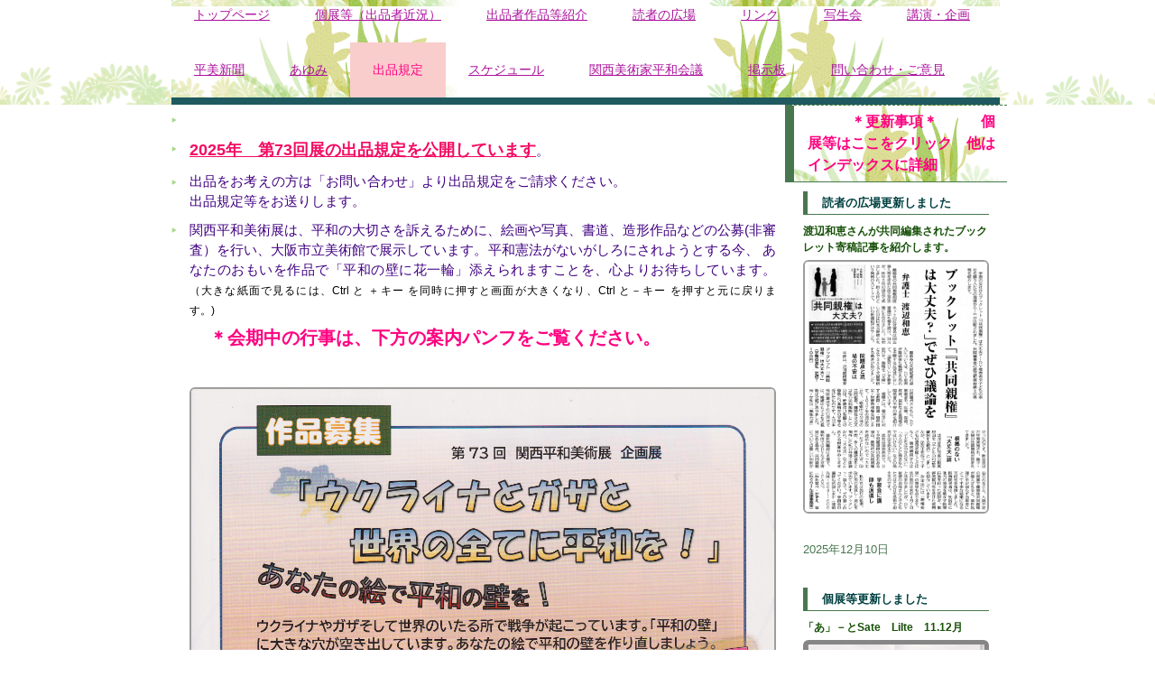

--- FILE ---
content_type: text/html
request_url: http://kannsai-heiwa.net/information.html
body_size: 12310
content:
<!DOCTYPE html>
<html lang="ja">
<head>
<meta charset="UTF-8">
<meta name="viewport" content="width=device-width, initial-scale=1">
<title>出品規定 | 関西平和美術展へようこそ</title><!--[if lt IE 9]>
<script src="html5.js" type="text/javascript"></script>
<![endif]-->
<link rel="stylesheet" type="text/css" href="style.css">
<link rel="stylesheet" type="text/css" href="style1.css">
<link rel="stylesheet" type="text/css" href="style2.css"></head>
<body class="basic2" id="hpb-sp-20-0018-09">
<div id="page" class="site">
<header id="masthead" class="site-header sp-part-top sp-header2" role="banner">
<div id="masthead-inner" class="sp-part-top sp-header-inner">
<nav id="sp-site-navigation-1" class="navigation-main sp-part-top sp-site-navigation horizontal" role="navigation">
<h1 class="menu-toggle">メニュー</h1>
<div class="screen-reader-text skip-link"><a title="コンテンツへスキップ" href="#content">コンテンツへスキップ</a></div>
<ul id="menu-mainnav">
  <li class="menu-item"><a href="index.html">トップページ</a>
  <li class="menu-item"><a href="custom3.html">個展等（出品者近況）</a>
  <li class="menu-item"><a href="custom11.html">出品者作品等紹介</a>
  <li class="menu-item"><a href="custom10.html">読者の広場</a>
  <li class="menu-item"><a href="custom4.html">リンク</a>
  <li class="menu-item"><a href="profile.html">写生会</a>
  <li class="menu-item"><a href="report.html">講演・企画</a>
  <li class="menu-item"><a href="custom7.html">平美新聞</a>
  <li class="menu-item"><a href="custom8.html">あゆみ</a>
  <li class="menu-item current_page_item"><a href="information.html">出品規定</a>
  <li class="menu-item"><a href="schedule.html">スケジュール</a>
  <li class="menu-item"><a href="contact.html">関西美術家平和会議</a>
  <li class="menu-item"><a href="custom9.html">掲示板</a>
  <li class="menu-item"><a href="custom2.html">問い合わせ・ご意見</a></ul></nav></div></header>
<div id="main" class="site-main sp-part-top sp-main">
<div id="main-inner">
<div id="primary" class="content-area">
<div id="content" class="site-content sp-part-top sp-content page-information" role="main">
<ul id="sp-list-1" class="sp-part-top sp-list">
  <li> 
  <li><u class="character" style="font-size : 1.8rem;font-weight : bold;color : #f40b63;">2025</u><u class="character" style="font-size : 1.8rem;font-weight : bold;color : #f40b63;">年　第73</u><u class="character" style="font-size : 1.8rem;font-weight : bold;color : #f40b63;">回展の出品規定を</u><u class="character" style="font-size : 1.8rem;font-weight : bold;color : #f40b63;">公開しています</u>。
  <li>出品をお考えの方は「お問い合わせ」より出品規定をご請求ください。　　　　　　　　　　　出品規定等をお送りします。
  <li>関西平和美術展は、平和の大切さを訴えるために、絵画や写真、書道、造形作品などの公募(非審査）を行い、大阪市立美術館で展示しています。平和憲法がないがしろにされようとする今、
  あなたのおもいを作品で「平和の壁に花一輪」添えられますことを、心よりお待ちしています。<span class="character" style="font-size : 1.2rem;color : #000000;">（大きな紙面で見るには、Ctrl と ＋キー を同時に押すと画面が大きくなり、Ctrl と－キー を押すと元に戻ります。)　　　　　</span>
  <div id="sp-block-container-56" class="sp-part-top sp-block-container">
  <p style="font-size : 2rem;font-weight : bold;color : #ff0080;" class="paragraph">　＊会期中の行事は、下方の案内パンフをご覧ください。</p></div><a style="display: block"><img id="sp-image-95" src="img/IMG_20250424_0006.jpg" class="sp-part-top sp-image"></a><a style="display: block"><img id="sp-image-96" src="img/IMG_20250424_0003.jpg" class="sp-part-top sp-image"></a></ul><a style="display: block"><img id="sp-image-97" src="img/IMG_20250424_0004.jpg" class="sp-part-top sp-image"></a><a style="display: block"><img id="sp-image-98" src="img/IMG_20250424_0005.jpg" class="sp-part-top sp-image"></a><a style="display: block"><img id="sp-image-99" src="img/IMG_20220508_0014.jpg" class="sp-part-top sp-image"></a><a style="display: block"><img id="sp-image-100" src="img/IMG_20180511_0004.jpg" class="sp-part-top sp-image"></a></div></div></div>
<div id="sidebar2" class="sp-part-top sp-sidebar">
<div id="sp-block-container-55" class="sp-part-top sp-block-container">
<div id="sp-wp-post-list-1" class="hpb-viewtype-full hpb-posttype-post sp-part-top sp-wp-post-list">
<h3><a href="posts/post_archive.html">　　　＊更新事項＊　　　個展等はここをクリック　他はインデックスに詳細</a></h3>
<article>
<header>
<h4><a href="posts/post336.html">読者の広場更新しました</a></h4></header>
<div class="entry-content sp-part-top sp-entry-content" id="sp-entry-content-1">
<p class="paragraph">渡辺和恵さんが共同編集されたブックレット寄稿記事を紹介します。</p><a style="display: block"><img id="sp-image-80" src="img/IMG_20251210_0001.jpg" class="sp-part-top sp-image"></a></div>
<footer>2025年12月10日</footer></article>
<article>
<header>
<h4><a href="posts/post335.html">個展等更新しました</a></h4></header>
<div class="entry-content sp-part-top sp-entry-content" id="sp-entry-content-2">
<p class="paragraph">「あ」－とSate　LiIte　11.12月</p><a style="display: block"><img id="sp-image-81" src="img/IMG_20251204_0002.jpg" class="sp-part-top sp-image"></a></div>
<footer>2025年12月04日</footer></article>
<article>
<header>
<h4><a href="posts/post334.html">個展等更新しました</a></h4></header>
<div class="entry-content sp-part-top sp-entry-content" id="sp-entry-content-3">
<p class="paragraph">のしてんてん空間絵画展　画廊ぶらんしゅ　北藪和　2026.1/.14~2/1</p><a style="display: block"><img id="sp-image-82" src="img/IMG_20251204_0001.jpg" class="sp-part-top sp-image"></a></div>
<footer>2025年12月04日</footer></article>
<article>
<header>
<h4><a href="posts/post333.html">個展等更新しました</a></h4></header>
<div class="entry-content sp-part-top sp-entry-content" id="sp-entry-content-4">
<p class="paragraph">前田尋・高橋知也・神崎あけみ３人展</p>
<p class="paragraph">11/20~24　堺市東文化会館ギャラリー　北野田駅</p><a style="display: block"><img id="sp-image-83" src="img/IMG_20251120_0001.jpg" class="sp-part-top sp-image"></a></div>
<footer>2025年11月20日</footer></article>
<article>
<header>
<h4><a href="posts/post332.html">個展等更新しました</a></h4></header>
<div class="entry-content sp-part-top sp-entry-content" id="sp-entry-content-5">
<p class="paragraph">河南　つちびと展11/13~22　ワイアートギャラリー　北区</p><a style="display: block"><img id="sp-image-84" src="img/IMG_20251102_0001.jpg" class="sp-part-top sp-image"></a></div>
<footer>2025年11月02日</footer></article>
<article>
<header>
<h4><a href="posts/post331.html">個展等更新しました</a></h4></header>
<div class="entry-content sp-part-top sp-entry-content" id="sp-entry-content-6">
<p class="paragraph">ラッキー植松さん　須田画廊</p><a style="display: block"><img id="sp-image-85" src="img/IMG_20251009_0002.jpg" class="sp-part-top sp-image"></a></div>
<footer>2025年10月09日</footer></article>
<article>
<header>
<h4><a href="posts/post330.html">個展等更新しました</a></h4></header>
<div class="entry-content sp-part-top sp-entry-content" id="sp-entry-content-7">
<p class="paragraph">ラッキー植松・秋元由美子さん　喫茶SAKURA　画廊0/31~11/4</p></div>
<footer>2025年10月09日</footer></article>
<article>
<header>
<h4><a href="posts/post329.html">個展等更新しました</a></h4></header>
<div class="entry-content sp-part-top sp-entry-content" id="sp-entry-content-8">
<p class="paragraph">まいど美術展　行成・佐木・折田・中川さ等参加　11/20~25　ホルベインギャラリー</p><a style="display: block"><img id="sp-image-86" src="img/image252.jpg" class="sp-part-top sp-image"></a></div>
<footer>2025年09月22日</footer></article>
<article>
<header>
<h4><a href="posts/post328.html">個展等更新しました</a></h4></header>
<div class="entry-content sp-part-top sp-entry-content" id="sp-entry-content-9">
<p class="paragraph">山田泰子書展　10/22~26　堺文化館ギャラリー　３階</p><a style="display: block"><img id="sp-image-87" src="img/image253.jpg" class="sp-part-top sp-image"></a></div>
<footer>2025年09月22日</footer></article>
<article>
<header>
<h4><a href="posts/post327.html">個展等更新しました</a></h4></header>
<div class="entry-content sp-part-top sp-entry-content" id="sp-entry-content-10">
<p class="paragraph">集団造形展　山岸・川嶋さん等参加　　9/30~10-5　大阪市立美術館</p><a style="display: block"><img id="sp-image-88" src="img/image255.jpg" class="sp-part-top sp-image"></a></div>
<footer>2025年09月22日</footer></article>
<article>
<header>
<h4><a href="posts/post326.html">個展等更新しました</a></h4></header>
<div class="entry-content sp-part-top sp-entry-content" id="sp-entry-content-11">
<p class="paragraph">わたしたちの宇宙と大地　12/9~14</p>
<p class="paragraph">如来会館（河内長野駅５分）北藪和・山中孝夫さん等参加</p><a style="display: block"><img id="sp-image-89" src="img/IMG_20250916_0003.jpg" class="sp-part-top sp-image"></a></div>
<footer>2025年09月16日</footer></article>
<article>
<header>
<h4><a href="posts/post325.html">個展等更新しました</a></h4></header>
<div class="entry-content sp-part-top sp-entry-content" id="sp-entry-content-12">
<p class="paragraph">アトリエ観絵画教室展　10/23~26</p>
<p class="paragraph">山中孝夫さん他参加</p><a style="display: block"><img id="sp-image-90" src="img/IMG_20250916_0002.jpg" class="sp-part-top sp-image"></a></div>
<footer>2025年09月16日</footer></article>
<article>
<header>
<h4><a href="posts/post324.html">個展等更新しました</a></h4></header>
<div class="entry-content sp-part-top sp-entry-content" id="sp-entry-content-13">
<p class="paragraph">オープンナガヤ大阪2025　アトリエ観などが参加</p><a style="display: block"><img id="sp-image-91" src="img/IMG_20250916_0001.jpg" class="sp-part-top sp-image"></a></div>
<footer>2025年09月16日</footer></article>
<article>
<header>
<h4><a href="posts/post323.html">個展等更新しました</a></h4></header>
<div class="entry-content sp-part-top sp-entry-content" id="sp-entry-content-14">
<p class="paragraph">大木稔さんの作品が奈良工芸館</p><a style="display: block"><img id="sp-image-92" src="img/image249.jpg" class="sp-part-top sp-image"></a></div>
<footer>2025年08月29日</footer></article>
<article>
<header>
<h4><a href="posts/post322.html">個展等更新しました</a></h4></header>
<div class="entry-content sp-part-top sp-entry-content" id="sp-entry-content-15">
<p class="paragraph">花の切り絵展9/2～7　長居植物園</p>
<p class="paragraph">情報センター2階ギャラリー</p><a style="display: block"><img id="sp-image-93" src="img/image248.jpg" class="sp-part-top sp-image"></a></div>
<footer>2025年08月21日</footer></article>
<article>
<header>
<h4><a href="posts/post321.html">個展等更新しました</a></h4></header>
<div class="entry-content sp-part-top sp-entry-content" id="sp-entry-content-16">
<p class="paragraph">きずな写真友の会　第23回写真展</p>
<p class="paragraph">9/7~9/13　阿倍野市民学習センターギャラリー</p><a style="display: block"><img id="sp-image-94" src="" class="sp-part-top sp-image"></a></div>
<footer>2025年08月12日</footer></article>
<div class="hpb-more-entry"><a href="posts/post_archive.html">» 続きを読む</a></div></div></div></div></div></div><script type="text/javascript" src="navigation.js"></script></body></html>

--- FILE ---
content_type: text/css
request_url: http://kannsai-heiwa.net/style1.css
body_size: 132340
content:
#sp-entry-content-1 article, #sp-entry-content-10 article, #sp-entry-content-100 article, #sp-entry-content-101 article, #sp-entry-content-102 article, #sp-entry-content-103 article, #sp-entry-content-104 article, #sp-entry-content-105 article, #sp-entry-content-106 article, #sp-entry-content-107 article, #sp-entry-content-108 article, #sp-entry-content-109 article, #sp-entry-content-11 article, #sp-entry-content-110 article, #sp-entry-content-111 article, #sp-entry-content-112 article, #sp-entry-content-113 article, #sp-entry-content-114 article, #sp-entry-content-115 article, #sp-entry-content-116 article, #sp-entry-content-117 article, #sp-entry-content-118 article, #sp-entry-content-119 article, #sp-entry-content-12 article, #sp-entry-content-120 article, #sp-entry-content-121 article, #sp-entry-content-122 article, #sp-entry-content-123 article, #sp-entry-content-124 article, #sp-entry-content-125 article, #sp-entry-content-126 article, #sp-entry-content-127 article, #sp-entry-content-128 article, #sp-entry-content-129 article, #sp-entry-content-13 article, #sp-entry-content-130 article, #sp-entry-content-131 article, #sp-entry-content-132 article, #sp-entry-content-133 article, #sp-entry-content-134 article, #sp-entry-content-135 article, #sp-entry-content-136 article, #sp-entry-content-137 article, #sp-entry-content-138 article, #sp-entry-content-139 article, #sp-entry-content-14 article, #sp-entry-content-140 article, #sp-entry-content-141 article, #sp-entry-content-142 article, #sp-entry-content-143 article, #sp-entry-content-144 article, #sp-entry-content-145 article, #sp-entry-content-146 article, #sp-entry-content-147 article, #sp-entry-content-148 article, #sp-entry-content-149 article, #sp-entry-content-15 article, #sp-entry-content-150 article, #sp-entry-content-151 article, #sp-entry-content-152 article, #sp-entry-content-153 article, #sp-entry-content-154 article, #sp-entry-content-155 article, #sp-entry-content-156 article, #sp-entry-content-157 article, #sp-entry-content-158 article, #sp-entry-content-159 article, #sp-entry-content-16 article, #sp-entry-content-160 article, #sp-entry-content-161 article, #sp-entry-content-162 article, #sp-entry-content-163 article, #sp-entry-content-164 article, #sp-entry-content-165 article, #sp-entry-content-166 article, #sp-entry-content-167 article, #sp-entry-content-168 article, #sp-entry-content-169 article, #sp-entry-content-17 article, #sp-entry-content-170 article, #sp-entry-content-171 article, #sp-entry-content-172 article, #sp-entry-content-173 article, #sp-entry-content-174 article, #sp-entry-content-175 article, #sp-entry-content-176 article, #sp-entry-content-177 article, #sp-entry-content-178 article, #sp-entry-content-179 article, #sp-entry-content-18 article, #sp-entry-content-180 article, #sp-entry-content-181 article, #sp-entry-content-182 article, #sp-entry-content-183 article, #sp-entry-content-184 article, #sp-entry-content-185 article, #sp-entry-content-186 article, #sp-entry-content-187 article, #sp-entry-content-188 article, #sp-entry-content-189 article, #sp-entry-content-19 article, #sp-entry-content-190 article, #sp-entry-content-191 article, #sp-entry-content-192 article, #sp-entry-content-193 article, #sp-entry-content-194 article, #sp-entry-content-195 article, #sp-entry-content-196 article, #sp-entry-content-197 article, #sp-entry-content-198 article, #sp-entry-content-199 article, #sp-entry-content-2 article, #sp-entry-content-20 article, #sp-entry-content-200 article, #sp-entry-content-201 article, #sp-entry-content-202 article, #sp-entry-content-203 article, #sp-entry-content-204 article, #sp-entry-content-205 article, #sp-entry-content-206 article, #sp-entry-content-207 article, #sp-entry-content-208 article, #sp-entry-content-209 article, #sp-entry-content-21 article, #sp-entry-content-210 article, #sp-entry-content-211 article, #sp-entry-content-212 article, #sp-entry-content-213 article, #sp-entry-content-214 article, #sp-entry-content-215 article, #sp-entry-content-216 article, #sp-entry-content-217 article, #sp-entry-content-218 article, #sp-entry-content-219 article, #sp-entry-content-22 article, #sp-entry-content-220 article, #sp-entry-content-221 article, #sp-entry-content-222 article, #sp-entry-content-223 article, #sp-entry-content-224 article, #sp-entry-content-225 article, #sp-entry-content-226 article, #sp-entry-content-227 article, #sp-entry-content-228 article, #sp-entry-content-229 article, #sp-entry-content-23 article, #sp-entry-content-230 article, #sp-entry-content-231 article, #sp-entry-content-232 article, #sp-entry-content-233 article, #sp-entry-content-234 article, #sp-entry-content-235 article, #sp-entry-content-236 article, #sp-entry-content-237 article, #sp-entry-content-238 article, #sp-entry-content-239 article, #sp-entry-content-24 article, #sp-entry-content-240 article, #sp-entry-content-241 article, #sp-entry-content-242 article, #sp-entry-content-243 article, #sp-entry-content-244 article, #sp-entry-content-245 article, #sp-entry-content-246 article, #sp-entry-content-247 article, #sp-entry-content-248 article, #sp-entry-content-249 article, #sp-entry-content-25 article, #sp-entry-content-250 article, #sp-entry-content-251 article, #sp-entry-content-252 article, #sp-entry-content-253 article, #sp-entry-content-254 article, #sp-entry-content-255 article, #sp-entry-content-256 article, #sp-entry-content-257 article, #sp-entry-content-258 article, #sp-entry-content-259 article, #sp-entry-content-26 article, #sp-entry-content-260 article, #sp-entry-content-261 article, #sp-entry-content-262 article, #sp-entry-content-263 article, #sp-entry-content-264 article, #sp-entry-content-265 article, #sp-entry-content-266 article, #sp-entry-content-267 article, #sp-entry-content-268 article, #sp-entry-content-269 article, #sp-entry-content-27 article, #sp-entry-content-270 article, #sp-entry-content-271 article, #sp-entry-content-272 article, #sp-entry-content-273 article, #sp-entry-content-274 article, #sp-entry-content-275 article, #sp-entry-content-276 article, #sp-entry-content-277 article, #sp-entry-content-278 article, #sp-entry-content-279 article, #sp-entry-content-28 article, #sp-entry-content-280 article, #sp-entry-content-281 article, #sp-entry-content-282 article, #sp-entry-content-283 article, #sp-entry-content-284 article, #sp-entry-content-285 article, #sp-entry-content-286 article, #sp-entry-content-287 article, #sp-entry-content-288 article, #sp-entry-content-289 article, #sp-entry-content-29 article, #sp-entry-content-290 article, #sp-entry-content-291 article, #sp-entry-content-292 article, #sp-entry-content-293 article, #sp-entry-content-294 article, #sp-entry-content-295 article, #sp-entry-content-296 article, #sp-entry-content-297 article, #sp-entry-content-298 article, #sp-entry-content-299 article, #sp-entry-content-3 article, #sp-entry-content-30 article, #sp-entry-content-300 article, #sp-entry-content-301 article, #sp-entry-content-302 article, #sp-entry-content-303 article, #sp-entry-content-304 article, #sp-entry-content-305 article, #sp-entry-content-306 article, #sp-entry-content-307 article, #sp-entry-content-308 article, #sp-entry-content-309 article, #sp-entry-content-31 article, #sp-entry-content-310 article, #sp-entry-content-311 article, #sp-entry-content-312 article, #sp-entry-content-313 article, #sp-entry-content-314 article, #sp-entry-content-315 article, #sp-entry-content-316 article, #sp-entry-content-317 article, #sp-entry-content-318 article, #sp-entry-content-319 article, #sp-entry-content-32 article, #sp-entry-content-320 article, #sp-entry-content-321 article, #sp-entry-content-322 article, #sp-entry-content-323 article, #sp-entry-content-324 article, #sp-entry-content-325 article, #sp-entry-content-326 article, #sp-entry-content-327 article, #sp-entry-content-328 article, #sp-entry-content-329 article, #sp-entry-content-33 article, #sp-entry-content-330 article, #sp-entry-content-331 article, #sp-entry-content-332 article, #sp-entry-content-333 article, #sp-entry-content-334 article, #sp-entry-content-335 article, #sp-entry-content-336 article, #sp-entry-content-337 article, #sp-entry-content-338 article, #sp-entry-content-34 article, #sp-entry-content-35 article, #sp-entry-content-36 article, #sp-entry-content-37 article, #sp-entry-content-38 article, #sp-entry-content-39 article, #sp-entry-content-4 article, #sp-entry-content-40 article, #sp-entry-content-41 article, #sp-entry-content-42 article, #sp-entry-content-43 article, #sp-entry-content-44 article, #sp-entry-content-45 article, #sp-entry-content-46 article, #sp-entry-content-47 article, #sp-entry-content-48 article, #sp-entry-content-49 article, #sp-entry-content-5 article, #sp-entry-content-50 article, #sp-entry-content-51 article, #sp-entry-content-52 article, #sp-entry-content-53 article, #sp-entry-content-54 article, #sp-entry-content-55 article, #sp-entry-content-56 article, #sp-entry-content-57 article, #sp-entry-content-58 article, #sp-entry-content-59 article, #sp-entry-content-6 article, #sp-entry-content-60 article, #sp-entry-content-61 article, #sp-entry-content-62 article, #sp-entry-content-63 article, #sp-entry-content-64 article, #sp-entry-content-65 article, #sp-entry-content-66 article, #sp-entry-content-67 article, #sp-entry-content-68 article, #sp-entry-content-69 article, #sp-entry-content-7 article, #sp-entry-content-70 article, #sp-entry-content-71 article, #sp-entry-content-72 article, #sp-entry-content-73 article, #sp-entry-content-74 article, #sp-entry-content-75 article, #sp-entry-content-76 article, #sp-entry-content-77 article, #sp-entry-content-78 article, #sp-entry-content-79 article, #sp-entry-content-8 article, #sp-entry-content-80 article, #sp-entry-content-81 article, #sp-entry-content-82 article, #sp-entry-content-83 article, #sp-entry-content-84 article, #sp-entry-content-85 article, #sp-entry-content-86 article, #sp-entry-content-87 article, #sp-entry-content-88 article, #sp-entry-content-89 article, #sp-entry-content-9 article, #sp-entry-content-90 article, #sp-entry-content-91 article, #sp-entry-content-92 article, #sp-entry-content-93 article, #sp-entry-content-94 article, #sp-entry-content-95 article, #sp-entry-content-96 article, #sp-entry-content-97 article, #sp-entry-content-98 article, #sp-entry-content-99 article, #sp-wp-post-list-2 article, #sp-wp-post-list-3 article{
  margin-top : 0px;
  margin-left : 25px;
  margin-right : 25px;
  margin-bottom : 25px;
}

#sp-entry-content-1 article > div, #sp-entry-content-10 article > div, #sp-entry-content-100 article > div, #sp-entry-content-101 article > div, #sp-entry-content-102 article > div, #sp-entry-content-103 article > div, #sp-entry-content-104 article > div, #sp-entry-content-105 article > div, #sp-entry-content-106 article > div, #sp-entry-content-107 article > div, #sp-entry-content-108 article > div, #sp-entry-content-109 article > div, #sp-entry-content-11 article > div, #sp-entry-content-110 article > div, #sp-entry-content-111 article > div, #sp-entry-content-112 article > div, #sp-entry-content-113 article > div, #sp-entry-content-114 article > div, #sp-entry-content-115 article > div, #sp-entry-content-116 article > div, #sp-entry-content-117 article > div, #sp-entry-content-118 article > div, #sp-entry-content-119 article > div, #sp-entry-content-12 article > div, #sp-entry-content-120 article > div, #sp-entry-content-121 article > div, #sp-entry-content-122 article > div, #sp-entry-content-123 article > div, #sp-entry-content-124 article > div, #sp-entry-content-125 article > div, #sp-entry-content-126 article > div, #sp-entry-content-127 article > div, #sp-entry-content-128 article > div, #sp-entry-content-129 article > div, #sp-entry-content-13 article > div, #sp-entry-content-130 article > div, #sp-entry-content-131 article > div, #sp-entry-content-132 article > div, #sp-entry-content-133 article > div, #sp-entry-content-134 article > div, #sp-entry-content-135 article > div, #sp-entry-content-136 article > div, #sp-entry-content-137 article > div, #sp-entry-content-138 article > div, #sp-entry-content-139 article > div, #sp-entry-content-14 article > div, #sp-entry-content-140 article > div, #sp-entry-content-141 article > div, #sp-entry-content-142 article > div, #sp-entry-content-143 article > div, #sp-entry-content-144 article > div, #sp-entry-content-145 article > div, #sp-entry-content-146 article > div, #sp-entry-content-147 article > div, #sp-entry-content-148 article > div, #sp-entry-content-149 article > div, #sp-entry-content-15 article > div, #sp-entry-content-150 article > div, #sp-entry-content-151 article > div, #sp-entry-content-152 article > div, #sp-entry-content-153 article > div, #sp-entry-content-154 article > div, #sp-entry-content-155 article > div, #sp-entry-content-156 article > div, #sp-entry-content-157 article > div, #sp-entry-content-158 article > div, #sp-entry-content-159 article > div, #sp-entry-content-16 article > div, #sp-entry-content-160 article > div, #sp-entry-content-161 article > div, #sp-entry-content-162 article > div, #sp-entry-content-163 article > div, #sp-entry-content-164 article > div, #sp-entry-content-165 article > div, #sp-entry-content-166 article > div, #sp-entry-content-167 article > div, #sp-entry-content-168 article > div, #sp-entry-content-169 article > div, #sp-entry-content-17 article > div, #sp-entry-content-170 article > div, #sp-entry-content-171 article > div, #sp-entry-content-172 article > div, #sp-entry-content-173 article > div, #sp-entry-content-174 article > div, #sp-entry-content-175 article > div, #sp-entry-content-176 article > div, #sp-entry-content-177 article > div, #sp-entry-content-178 article > div, #sp-entry-content-179 article > div, #sp-entry-content-18 article > div, #sp-entry-content-180 article > div, #sp-entry-content-181 article > div, #sp-entry-content-182 article > div, #sp-entry-content-183 article > div, #sp-entry-content-184 article > div, #sp-entry-content-185 article > div, #sp-entry-content-186 article > div, #sp-entry-content-187 article > div, #sp-entry-content-188 article > div, #sp-entry-content-189 article > div, #sp-entry-content-19 article > div, #sp-entry-content-190 article > div, #sp-entry-content-191 article > div, #sp-entry-content-192 article > div, #sp-entry-content-193 article > div, #sp-entry-content-194 article > div, #sp-entry-content-195 article > div, #sp-entry-content-196 article > div, #sp-entry-content-197 article > div, #sp-entry-content-198 article > div, #sp-entry-content-199 article > div, #sp-entry-content-2 article > div, #sp-entry-content-20 article > div, #sp-entry-content-200 article > div, #sp-entry-content-201 article > div, #sp-entry-content-202 article > div, #sp-entry-content-203 article > div, #sp-entry-content-204 article > div, #sp-entry-content-205 article > div, #sp-entry-content-206 article > div, #sp-entry-content-207 article > div, #sp-entry-content-208 article > div, #sp-entry-content-209 article > div, #sp-entry-content-21 article > div, #sp-entry-content-210 article > div, #sp-entry-content-211 article > div, #sp-entry-content-212 article > div, #sp-entry-content-213 article > div, #sp-entry-content-214 article > div, #sp-entry-content-215 article > div, #sp-entry-content-216 article > div, #sp-entry-content-217 article > div, #sp-entry-content-218 article > div, #sp-entry-content-219 article > div, #sp-entry-content-22 article > div, #sp-entry-content-220 article > div, #sp-entry-content-221 article > div, #sp-entry-content-222 article > div, #sp-entry-content-223 article > div, #sp-entry-content-224 article > div, #sp-entry-content-225 article > div, #sp-entry-content-226 article > div, #sp-entry-content-227 article > div, #sp-entry-content-228 article > div, #sp-entry-content-229 article > div, #sp-entry-content-23 article > div, #sp-entry-content-230 article > div, #sp-entry-content-231 article > div, #sp-entry-content-232 article > div, #sp-entry-content-233 article > div, #sp-entry-content-234 article > div, #sp-entry-content-235 article > div, #sp-entry-content-236 article > div, #sp-entry-content-237 article > div, #sp-entry-content-238 article > div, #sp-entry-content-239 article > div, #sp-entry-content-24 article > div, #sp-entry-content-240 article > div, #sp-entry-content-241 article > div, #sp-entry-content-242 article > div, #sp-entry-content-243 article > div, #sp-entry-content-244 article > div, #sp-entry-content-245 article > div, #sp-entry-content-246 article > div, #sp-entry-content-247 article > div, #sp-entry-content-248 article > div, #sp-entry-content-249 article > div, #sp-entry-content-25 article > div, #sp-entry-content-250 article > div, #sp-entry-content-251 article > div, #sp-entry-content-252 article > div, #sp-entry-content-253 article > div, #sp-entry-content-254 article > div, #sp-entry-content-255 article > div, #sp-entry-content-256 article > div, #sp-entry-content-257 article > div, #sp-entry-content-258 article > div, #sp-entry-content-259 article > div, #sp-entry-content-26 article > div, #sp-entry-content-260 article > div, #sp-entry-content-261 article > div, #sp-entry-content-262 article > div, #sp-entry-content-263 article > div, #sp-entry-content-264 article > div, #sp-entry-content-265 article > div, #sp-entry-content-266 article > div, #sp-entry-content-267 article > div, #sp-entry-content-268 article > div, #sp-entry-content-269 article > div, #sp-entry-content-27 article > div, #sp-entry-content-270 article > div, #sp-entry-content-271 article > div, #sp-entry-content-272 article > div, #sp-entry-content-273 article > div, #sp-entry-content-274 article > div, #sp-entry-content-275 article > div, #sp-entry-content-276 article > div, #sp-entry-content-277 article > div, #sp-entry-content-278 article > div, #sp-entry-content-279 article > div, #sp-entry-content-28 article > div, #sp-entry-content-280 article > div, #sp-entry-content-281 article > div, #sp-entry-content-282 article > div, #sp-entry-content-283 article > div, #sp-entry-content-284 article > div, #sp-entry-content-285 article > div, #sp-entry-content-286 article > div, #sp-entry-content-287 article > div, #sp-entry-content-288 article > div, #sp-entry-content-289 article > div, #sp-entry-content-29 article > div, #sp-entry-content-290 article > div, #sp-entry-content-291 article > div, #sp-entry-content-292 article > div, #sp-entry-content-293 article > div, #sp-entry-content-294 article > div, #sp-entry-content-295 article > div, #sp-entry-content-296 article > div, #sp-entry-content-297 article > div, #sp-entry-content-298 article > div, #sp-entry-content-299 article > div, #sp-entry-content-3 article > div, #sp-entry-content-30 article > div, #sp-entry-content-300 article > div, #sp-entry-content-301 article > div, #sp-entry-content-302 article > div, #sp-entry-content-303 article > div, #sp-entry-content-304 article > div, #sp-entry-content-305 article > div, #sp-entry-content-306 article > div, #sp-entry-content-307 article > div, #sp-entry-content-308 article > div, #sp-entry-content-309 article > div, #sp-entry-content-31 article > div, #sp-entry-content-310 article > div, #sp-entry-content-311 article > div, #sp-entry-content-312 article > div, #sp-entry-content-313 article > div, #sp-entry-content-314 article > div, #sp-entry-content-315 article > div, #sp-entry-content-316 article > div, #sp-entry-content-317 article > div, #sp-entry-content-318 article > div, #sp-entry-content-319 article > div, #sp-entry-content-32 article > div, #sp-entry-content-320 article > div, #sp-entry-content-321 article > div, #sp-entry-content-322 article > div, #sp-entry-content-323 article > div, #sp-entry-content-324 article > div, #sp-entry-content-325 article > div, #sp-entry-content-326 article > div, #sp-entry-content-327 article > div, #sp-entry-content-328 article > div, #sp-entry-content-329 article > div, #sp-entry-content-33 article > div, #sp-entry-content-330 article > div, #sp-entry-content-331 article > div, #sp-entry-content-332 article > div, #sp-entry-content-333 article > div, #sp-entry-content-334 article > div, #sp-entry-content-335 article > div, #sp-entry-content-336 article > div, #sp-entry-content-337 article > div, #sp-entry-content-338 article > div, #sp-entry-content-34 article > div, #sp-entry-content-35 article > div, #sp-entry-content-36 article > div, #sp-entry-content-37 article > div, #sp-entry-content-38 article > div, #sp-entry-content-39 article > div, #sp-entry-content-4 article > div, #sp-entry-content-40 article > div, #sp-entry-content-41 article > div, #sp-entry-content-42 article > div, #sp-entry-content-43 article > div, #sp-entry-content-44 article > div, #sp-entry-content-45 article > div, #sp-entry-content-46 article > div, #sp-entry-content-47 article > div, #sp-entry-content-48 article > div, #sp-entry-content-49 article > div, #sp-entry-content-5 article > div, #sp-entry-content-50 article > div, #sp-entry-content-51 article > div, #sp-entry-content-52 article > div, #sp-entry-content-53 article > div, #sp-entry-content-54 article > div, #sp-entry-content-55 article > div, #sp-entry-content-56 article > div, #sp-entry-content-57 article > div, #sp-entry-content-58 article > div, #sp-entry-content-59 article > div, #sp-entry-content-6 article > div, #sp-entry-content-60 article > div, #sp-entry-content-61 article > div, #sp-entry-content-62 article > div, #sp-entry-content-63 article > div, #sp-entry-content-64 article > div, #sp-entry-content-65 article > div, #sp-entry-content-66 article > div, #sp-entry-content-67 article > div, #sp-entry-content-68 article > div, #sp-entry-content-69 article > div, #sp-entry-content-7 article > div, #sp-entry-content-70 article > div, #sp-entry-content-71 article > div, #sp-entry-content-72 article > div, #sp-entry-content-73 article > div, #sp-entry-content-74 article > div, #sp-entry-content-75 article > div, #sp-entry-content-76 article > div, #sp-entry-content-77 article > div, #sp-entry-content-78 article > div, #sp-entry-content-79 article > div, #sp-entry-content-8 article > div, #sp-entry-content-80 article > div, #sp-entry-content-81 article > div, #sp-entry-content-82 article > div, #sp-entry-content-83 article > div, #sp-entry-content-84 article > div, #sp-entry-content-85 article > div, #sp-entry-content-86 article > div, #sp-entry-content-87 article > div, #sp-entry-content-88 article > div, #sp-entry-content-89 article > div, #sp-entry-content-9 article > div, #sp-entry-content-90 article > div, #sp-entry-content-91 article > div, #sp-entry-content-92 article > div, #sp-entry-content-93 article > div, #sp-entry-content-94 article > div, #sp-entry-content-95 article > div, #sp-entry-content-96 article > div, #sp-entry-content-97 article > div, #sp-entry-content-98 article > div, #sp-entry-content-99 article > div, #sp-wp-post-list-2 article > div, #sp-wp-post-list-3 article > div{
  padding-top : 5px;
  padding-left : 0px;
  padding-right : 0px;
  padding-bottom : 5px;
}

#sp-entry-content-1 dl, #sp-entry-content-10 dl, #sp-entry-content-100 dl, #sp-entry-content-101 dl, #sp-entry-content-102 dl, #sp-entry-content-103 dl, #sp-entry-content-104 dl, #sp-entry-content-105 dl, #sp-entry-content-106 dl, #sp-entry-content-107 dl, #sp-entry-content-108 dl, #sp-entry-content-109 dl, #sp-entry-content-11 dl, #sp-entry-content-110 dl, #sp-entry-content-111 dl, #sp-entry-content-112 dl, #sp-entry-content-113 dl, #sp-entry-content-114 dl, #sp-entry-content-115 dl, #sp-entry-content-116 dl, #sp-entry-content-117 dl, #sp-entry-content-118 dl, #sp-entry-content-119 dl, #sp-entry-content-12 dl, #sp-entry-content-120 dl, #sp-entry-content-121 dl, #sp-entry-content-122 dl, #sp-entry-content-123 dl, #sp-entry-content-124 dl, #sp-entry-content-125 dl, #sp-entry-content-126 dl, #sp-entry-content-127 dl, #sp-entry-content-128 dl, #sp-entry-content-129 dl, #sp-entry-content-13 dl, #sp-entry-content-130 dl, #sp-entry-content-131 dl, #sp-entry-content-132 dl, #sp-entry-content-133 dl, #sp-entry-content-134 dl, #sp-entry-content-135 dl, #sp-entry-content-136 dl, #sp-entry-content-137 dl, #sp-entry-content-138 dl, #sp-entry-content-139 dl, #sp-entry-content-14 dl, #sp-entry-content-140 dl, #sp-entry-content-141 dl, #sp-entry-content-142 dl, #sp-entry-content-143 dl, #sp-entry-content-144 dl, #sp-entry-content-145 dl, #sp-entry-content-146 dl, #sp-entry-content-147 dl, #sp-entry-content-148 dl, #sp-entry-content-149 dl, #sp-entry-content-15 dl, #sp-entry-content-150 dl, #sp-entry-content-151 dl, #sp-entry-content-152 dl, #sp-entry-content-153 dl, #sp-entry-content-154 dl, #sp-entry-content-155 dl, #sp-entry-content-156 dl, #sp-entry-content-157 dl, #sp-entry-content-158 dl, #sp-entry-content-159 dl, #sp-entry-content-16 dl, #sp-entry-content-160 dl, #sp-entry-content-161 dl, #sp-entry-content-162 dl, #sp-entry-content-163 dl, #sp-entry-content-164 dl, #sp-entry-content-165 dl, #sp-entry-content-166 dl, #sp-entry-content-167 dl, #sp-entry-content-168 dl, #sp-entry-content-169 dl, #sp-entry-content-17 dl, #sp-entry-content-170 dl, #sp-entry-content-171 dl, #sp-entry-content-172 dl, #sp-entry-content-173 dl, #sp-entry-content-174 dl, #sp-entry-content-175 dl, #sp-entry-content-176 dl, #sp-entry-content-177 dl, #sp-entry-content-178 dl, #sp-entry-content-179 dl, #sp-entry-content-18 dl, #sp-entry-content-180 dl, #sp-entry-content-181 dl, #sp-entry-content-182 dl, #sp-entry-content-183 dl, #sp-entry-content-184 dl, #sp-entry-content-185 dl, #sp-entry-content-186 dl, #sp-entry-content-187 dl, #sp-entry-content-188 dl, #sp-entry-content-189 dl, #sp-entry-content-19 dl, #sp-entry-content-190 dl, #sp-entry-content-191 dl, #sp-entry-content-192 dl, #sp-entry-content-193 dl, #sp-entry-content-194 dl, #sp-entry-content-195 dl, #sp-entry-content-196 dl, #sp-entry-content-197 dl, #sp-entry-content-198 dl, #sp-entry-content-199 dl, #sp-entry-content-2 dl, #sp-entry-content-20 dl, #sp-entry-content-200 dl, #sp-entry-content-201 dl, #sp-entry-content-202 dl, #sp-entry-content-203 dl, #sp-entry-content-204 dl, #sp-entry-content-205 dl, #sp-entry-content-206 dl, #sp-entry-content-207 dl, #sp-entry-content-208 dl, #sp-entry-content-209 dl, #sp-entry-content-21 dl, #sp-entry-content-210 dl, #sp-entry-content-211 dl, #sp-entry-content-212 dl, #sp-entry-content-213 dl, #sp-entry-content-214 dl, #sp-entry-content-215 dl, #sp-entry-content-216 dl, #sp-entry-content-217 dl, #sp-entry-content-218 dl, #sp-entry-content-219 dl, #sp-entry-content-22 dl, #sp-entry-content-220 dl, #sp-entry-content-221 dl, #sp-entry-content-222 dl, #sp-entry-content-223 dl, #sp-entry-content-224 dl, #sp-entry-content-225 dl, #sp-entry-content-226 dl, #sp-entry-content-227 dl, #sp-entry-content-228 dl, #sp-entry-content-229 dl, #sp-entry-content-23 dl, #sp-entry-content-230 dl, #sp-entry-content-231 dl, #sp-entry-content-232 dl, #sp-entry-content-233 dl, #sp-entry-content-234 dl, #sp-entry-content-235 dl, #sp-entry-content-236 dl, #sp-entry-content-237 dl, #sp-entry-content-238 dl, #sp-entry-content-239 dl, #sp-entry-content-24 dl, #sp-entry-content-240 dl, #sp-entry-content-241 dl, #sp-entry-content-242 dl, #sp-entry-content-243 dl, #sp-entry-content-244 dl, #sp-entry-content-245 dl, #sp-entry-content-246 dl, #sp-entry-content-247 dl, #sp-entry-content-248 dl, #sp-entry-content-249 dl, #sp-entry-content-25 dl, #sp-entry-content-250 dl, #sp-entry-content-251 dl, #sp-entry-content-252 dl, #sp-entry-content-253 dl, #sp-entry-content-254 dl, #sp-entry-content-255 dl, #sp-entry-content-256 dl, #sp-entry-content-257 dl, #sp-entry-content-258 dl, #sp-entry-content-259 dl, #sp-entry-content-26 dl, #sp-entry-content-260 dl, #sp-entry-content-261 dl, #sp-entry-content-262 dl, #sp-entry-content-263 dl, #sp-entry-content-264 dl, #sp-entry-content-265 dl, #sp-entry-content-266 dl, #sp-entry-content-267 dl, #sp-entry-content-268 dl, #sp-entry-content-269 dl, #sp-entry-content-27 dl, #sp-entry-content-270 dl, #sp-entry-content-271 dl, #sp-entry-content-272 dl, #sp-entry-content-273 dl, #sp-entry-content-274 dl, #sp-entry-content-275 dl, #sp-entry-content-276 dl, #sp-entry-content-277 dl, #sp-entry-content-278 dl, #sp-entry-content-279 dl, #sp-entry-content-28 dl, #sp-entry-content-280 dl, #sp-entry-content-281 dl, #sp-entry-content-282 dl, #sp-entry-content-283 dl, #sp-entry-content-284 dl, #sp-entry-content-285 dl, #sp-entry-content-286 dl, #sp-entry-content-287 dl, #sp-entry-content-288 dl, #sp-entry-content-289 dl, #sp-entry-content-29 dl, #sp-entry-content-290 dl, #sp-entry-content-291 dl, #sp-entry-content-292 dl, #sp-entry-content-293 dl, #sp-entry-content-294 dl, #sp-entry-content-295 dl, #sp-entry-content-296 dl, #sp-entry-content-297 dl, #sp-entry-content-298 dl, #sp-entry-content-299 dl, #sp-entry-content-3 dl, #sp-entry-content-30 dl, #sp-entry-content-300 dl, #sp-entry-content-301 dl, #sp-entry-content-302 dl, #sp-entry-content-303 dl, #sp-entry-content-304 dl, #sp-entry-content-305 dl, #sp-entry-content-306 dl, #sp-entry-content-307 dl, #sp-entry-content-308 dl, #sp-entry-content-309 dl, #sp-entry-content-31 dl, #sp-entry-content-310 dl, #sp-entry-content-311 dl, #sp-entry-content-312 dl, #sp-entry-content-313 dl, #sp-entry-content-314 dl, #sp-entry-content-315 dl, #sp-entry-content-316 dl, #sp-entry-content-317 dl, #sp-entry-content-318 dl, #sp-entry-content-319 dl, #sp-entry-content-32 dl, #sp-entry-content-320 dl, #sp-entry-content-321 dl, #sp-entry-content-322 dl, #sp-entry-content-323 dl, #sp-entry-content-324 dl, #sp-entry-content-325 dl, #sp-entry-content-326 dl, #sp-entry-content-327 dl, #sp-entry-content-328 dl, #sp-entry-content-329 dl, #sp-entry-content-33 dl, #sp-entry-content-330 dl, #sp-entry-content-331 dl, #sp-entry-content-332 dl, #sp-entry-content-333 dl, #sp-entry-content-334 dl, #sp-entry-content-335 dl, #sp-entry-content-336 dl, #sp-entry-content-337 dl, #sp-entry-content-338 dl, #sp-entry-content-34 dl, #sp-entry-content-35 dl, #sp-entry-content-36 dl, #sp-entry-content-37 dl, #sp-entry-content-38 dl, #sp-entry-content-39 dl, #sp-entry-content-4 dl, #sp-entry-content-40 dl, #sp-entry-content-41 dl, #sp-entry-content-42 dl, #sp-entry-content-43 dl, #sp-entry-content-44 dl, #sp-entry-content-45 dl, #sp-entry-content-46 dl, #sp-entry-content-47 dl, #sp-entry-content-48 dl, #sp-entry-content-49 dl, #sp-entry-content-5 dl, #sp-entry-content-50 dl, #sp-entry-content-51 dl, #sp-entry-content-52 dl, #sp-entry-content-53 dl, #sp-entry-content-54 dl, #sp-entry-content-55 dl, #sp-entry-content-56 dl, #sp-entry-content-57 dl, #sp-entry-content-58 dl, #sp-entry-content-59 dl, #sp-entry-content-6 dl, #sp-entry-content-60 dl, #sp-entry-content-61 dl, #sp-entry-content-62 dl, #sp-entry-content-63 dl, #sp-entry-content-64 dl, #sp-entry-content-65 dl, #sp-entry-content-66 dl, #sp-entry-content-67 dl, #sp-entry-content-68 dl, #sp-entry-content-69 dl, #sp-entry-content-7 dl, #sp-entry-content-70 dl, #sp-entry-content-71 dl, #sp-entry-content-72 dl, #sp-entry-content-73 dl, #sp-entry-content-74 dl, #sp-entry-content-75 dl, #sp-entry-content-76 dl, #sp-entry-content-77 dl, #sp-entry-content-78 dl, #sp-entry-content-79 dl, #sp-entry-content-8 dl, #sp-entry-content-80 dl, #sp-entry-content-81 dl, #sp-entry-content-82 dl, #sp-entry-content-83 dl, #sp-entry-content-84 dl, #sp-entry-content-85 dl, #sp-entry-content-86 dl, #sp-entry-content-87 dl, #sp-entry-content-88 dl, #sp-entry-content-89 dl, #sp-entry-content-9 dl, #sp-entry-content-90 dl, #sp-entry-content-91 dl, #sp-entry-content-92 dl, #sp-entry-content-93 dl, #sp-entry-content-94 dl, #sp-entry-content-95 dl, #sp-entry-content-96 dl, #sp-entry-content-97 dl, #sp-entry-content-98 dl, #sp-entry-content-99 dl, #sp-wp-post-list-2 dl, #sp-wp-post-list-3 dl{
  margin-top : 0px;
  margin-left : 10px;
  margin-right : 10px;
  margin-bottom : 0px;
}

#sp-entry-content-1 li, #sp-entry-content-10 li, #sp-entry-content-100 li, #sp-entry-content-101 li, #sp-entry-content-102 li, #sp-entry-content-103 li, #sp-entry-content-104 li, #sp-entry-content-105 li, #sp-entry-content-106 li, #sp-entry-content-107 li, #sp-entry-content-108 li, #sp-entry-content-109 li, #sp-entry-content-11 li, #sp-entry-content-110 li, #sp-entry-content-111 li, #sp-entry-content-112 li, #sp-entry-content-113 li, #sp-entry-content-114 li, #sp-entry-content-115 li, #sp-entry-content-116 li, #sp-entry-content-117 li, #sp-entry-content-118 li, #sp-entry-content-119 li, #sp-entry-content-12 li, #sp-entry-content-120 li, #sp-entry-content-121 li, #sp-entry-content-122 li, #sp-entry-content-123 li, #sp-entry-content-124 li, #sp-entry-content-125 li, #sp-entry-content-126 li, #sp-entry-content-127 li, #sp-entry-content-128 li, #sp-entry-content-129 li, #sp-entry-content-13 li, #sp-entry-content-130 li, #sp-entry-content-131 li, #sp-entry-content-132 li, #sp-entry-content-133 li, #sp-entry-content-134 li, #sp-entry-content-135 li, #sp-entry-content-136 li, #sp-entry-content-137 li, #sp-entry-content-138 li, #sp-entry-content-139 li, #sp-entry-content-14 li, #sp-entry-content-140 li, #sp-entry-content-141 li, #sp-entry-content-142 li, #sp-entry-content-143 li, #sp-entry-content-144 li, #sp-entry-content-145 li, #sp-entry-content-146 li, #sp-entry-content-147 li, #sp-entry-content-148 li, #sp-entry-content-149 li, #sp-entry-content-15 li, #sp-entry-content-150 li, #sp-entry-content-151 li, #sp-entry-content-152 li, #sp-entry-content-153 li, #sp-entry-content-154 li, #sp-entry-content-155 li, #sp-entry-content-156 li, #sp-entry-content-157 li, #sp-entry-content-158 li, #sp-entry-content-159 li, #sp-entry-content-16 li, #sp-entry-content-160 li, #sp-entry-content-161 li, #sp-entry-content-162 li, #sp-entry-content-163 li, #sp-entry-content-164 li, #sp-entry-content-165 li, #sp-entry-content-166 li, #sp-entry-content-167 li, #sp-entry-content-168 li, #sp-entry-content-169 li, #sp-entry-content-17 li, #sp-entry-content-170 li, #sp-entry-content-171 li, #sp-entry-content-172 li, #sp-entry-content-173 li, #sp-entry-content-174 li, #sp-entry-content-175 li, #sp-entry-content-176 li, #sp-entry-content-177 li, #sp-entry-content-178 li, #sp-entry-content-179 li, #sp-entry-content-18 li, #sp-entry-content-180 li, #sp-entry-content-181 li, #sp-entry-content-182 li, #sp-entry-content-183 li, #sp-entry-content-184 li, #sp-entry-content-185 li, #sp-entry-content-186 li, #sp-entry-content-187 li, #sp-entry-content-188 li, #sp-entry-content-189 li, #sp-entry-content-19 li, #sp-entry-content-190 li, #sp-entry-content-191 li, #sp-entry-content-192 li, #sp-entry-content-193 li, #sp-entry-content-194 li, #sp-entry-content-195 li, #sp-entry-content-196 li, #sp-entry-content-197 li, #sp-entry-content-198 li, #sp-entry-content-199 li, #sp-entry-content-2 li, #sp-entry-content-20 li, #sp-entry-content-200 li, #sp-entry-content-201 li, #sp-entry-content-202 li, #sp-entry-content-203 li, #sp-entry-content-204 li, #sp-entry-content-205 li, #sp-entry-content-206 li, #sp-entry-content-207 li, #sp-entry-content-208 li, #sp-entry-content-209 li, #sp-entry-content-21 li, #sp-entry-content-210 li, #sp-entry-content-211 li, #sp-entry-content-212 li, #sp-entry-content-213 li, #sp-entry-content-214 li, #sp-entry-content-215 li, #sp-entry-content-216 li, #sp-entry-content-217 li, #sp-entry-content-218 li, #sp-entry-content-219 li, #sp-entry-content-22 li, #sp-entry-content-220 li, #sp-entry-content-221 li, #sp-entry-content-222 li, #sp-entry-content-223 li, #sp-entry-content-224 li, #sp-entry-content-225 li, #sp-entry-content-226 li, #sp-entry-content-227 li, #sp-entry-content-228 li, #sp-entry-content-229 li, #sp-entry-content-23 li, #sp-entry-content-230 li, #sp-entry-content-231 li, #sp-entry-content-232 li, #sp-entry-content-233 li, #sp-entry-content-234 li, #sp-entry-content-235 li, #sp-entry-content-236 li, #sp-entry-content-237 li, #sp-entry-content-238 li, #sp-entry-content-239 li, #sp-entry-content-24 li, #sp-entry-content-240 li, #sp-entry-content-241 li, #sp-entry-content-242 li, #sp-entry-content-243 li, #sp-entry-content-244 li, #sp-entry-content-245 li, #sp-entry-content-246 li, #sp-entry-content-247 li, #sp-entry-content-248 li, #sp-entry-content-249 li, #sp-entry-content-25 li, #sp-entry-content-250 li, #sp-entry-content-251 li, #sp-entry-content-252 li, #sp-entry-content-253 li, #sp-entry-content-254 li, #sp-entry-content-255 li, #sp-entry-content-256 li, #sp-entry-content-257 li, #sp-entry-content-258 li, #sp-entry-content-259 li, #sp-entry-content-26 li, #sp-entry-content-260 li, #sp-entry-content-261 li, #sp-entry-content-262 li, #sp-entry-content-263 li, #sp-entry-content-264 li, #sp-entry-content-265 li, #sp-entry-content-266 li, #sp-entry-content-267 li, #sp-entry-content-268 li, #sp-entry-content-269 li, #sp-entry-content-27 li, #sp-entry-content-270 li, #sp-entry-content-271 li, #sp-entry-content-272 li, #sp-entry-content-273 li, #sp-entry-content-274 li, #sp-entry-content-275 li, #sp-entry-content-276 li, #sp-entry-content-277 li, #sp-entry-content-278 li, #sp-entry-content-279 li, #sp-entry-content-28 li, #sp-entry-content-280 li, #sp-entry-content-281 li, #sp-entry-content-282 li, #sp-entry-content-283 li, #sp-entry-content-284 li, #sp-entry-content-285 li, #sp-entry-content-286 li, #sp-entry-content-287 li, #sp-entry-content-288 li, #sp-entry-content-289 li, #sp-entry-content-29 li, #sp-entry-content-290 li, #sp-entry-content-291 li, #sp-entry-content-292 li, #sp-entry-content-293 li, #sp-entry-content-294 li, #sp-entry-content-295 li, #sp-entry-content-296 li, #sp-entry-content-297 li, #sp-entry-content-298 li, #sp-entry-content-299 li, #sp-entry-content-3 li, #sp-entry-content-30 li, #sp-entry-content-300 li, #sp-entry-content-301 li, #sp-entry-content-302 li, #sp-entry-content-303 li, #sp-entry-content-304 li, #sp-entry-content-305 li, #sp-entry-content-306 li, #sp-entry-content-307 li, #sp-entry-content-308 li, #sp-entry-content-309 li, #sp-entry-content-31 li, #sp-entry-content-310 li, #sp-entry-content-311 li, #sp-entry-content-312 li, #sp-entry-content-313 li, #sp-entry-content-314 li, #sp-entry-content-315 li, #sp-entry-content-316 li, #sp-entry-content-317 li, #sp-entry-content-318 li, #sp-entry-content-319 li, #sp-entry-content-32 li, #sp-entry-content-320 li, #sp-entry-content-321 li, #sp-entry-content-322 li, #sp-entry-content-323 li, #sp-entry-content-324 li, #sp-entry-content-325 li, #sp-entry-content-326 li, #sp-entry-content-327 li, #sp-entry-content-328 li, #sp-entry-content-329 li, #sp-entry-content-33 li, #sp-entry-content-330 li, #sp-entry-content-331 li, #sp-entry-content-332 li, #sp-entry-content-333 li, #sp-entry-content-334 li, #sp-entry-content-335 li, #sp-entry-content-336 li, #sp-entry-content-337 li, #sp-entry-content-338 li, #sp-entry-content-34 li, #sp-entry-content-35 li, #sp-entry-content-36 li, #sp-entry-content-37 li, #sp-entry-content-38 li, #sp-entry-content-39 li, #sp-entry-content-4 li, #sp-entry-content-40 li, #sp-entry-content-41 li, #sp-entry-content-42 li, #sp-entry-content-43 li, #sp-entry-content-44 li, #sp-entry-content-45 li, #sp-entry-content-46 li, #sp-entry-content-47 li, #sp-entry-content-48 li, #sp-entry-content-49 li, #sp-entry-content-5 li, #sp-entry-content-50 li, #sp-entry-content-51 li, #sp-entry-content-52 li, #sp-entry-content-53 li, #sp-entry-content-54 li, #sp-entry-content-55 li, #sp-entry-content-56 li, #sp-entry-content-57 li, #sp-entry-content-58 li, #sp-entry-content-59 li, #sp-entry-content-6 li, #sp-entry-content-60 li, #sp-entry-content-61 li, #sp-entry-content-62 li, #sp-entry-content-63 li, #sp-entry-content-64 li, #sp-entry-content-65 li, #sp-entry-content-66 li, #sp-entry-content-67 li, #sp-entry-content-68 li, #sp-entry-content-69 li, #sp-entry-content-7 li, #sp-entry-content-70 li, #sp-entry-content-71 li, #sp-entry-content-72 li, #sp-entry-content-73 li, #sp-entry-content-74 li, #sp-entry-content-75 li, #sp-entry-content-76 li, #sp-entry-content-77 li, #sp-entry-content-78 li, #sp-entry-content-79 li, #sp-entry-content-8 li, #sp-entry-content-80 li, #sp-entry-content-81 li, #sp-entry-content-82 li, #sp-entry-content-83 li, #sp-entry-content-84 li, #sp-entry-content-85 li, #sp-entry-content-86 li, #sp-entry-content-87 li, #sp-entry-content-88 li, #sp-entry-content-89 li, #sp-entry-content-9 li, #sp-entry-content-90 li, #sp-entry-content-91 li, #sp-entry-content-92 li, #sp-entry-content-93 li, #sp-entry-content-94 li, #sp-entry-content-95 li, #sp-entry-content-96 li, #sp-entry-content-97 li, #sp-entry-content-98 li, #sp-entry-content-99 li, #sp-wp-post-list-2 li, #sp-wp-post-list-3 li{
  background-color : transparent;
  background-image : none;
  background-repeat : repeat;
  background-attachment : scroll;
  background-position : 0% 0%;
  background-clip : border-box;
  background-origin : padding-box;
  background-size : auto auto;
  padding-top : 0px;
  padding-left : 25px;
  padding-right : 10px;
  padding-bottom : 0px;
  margin-bottom : 5px;
}

#sp-entry-content-1 p, #sp-entry-content-10 p, #sp-entry-content-100 p, #sp-entry-content-101 p, #sp-entry-content-102 p, #sp-entry-content-103 p, #sp-entry-content-104 p, #sp-entry-content-105 p, #sp-entry-content-106 p, #sp-entry-content-107 p, #sp-entry-content-108 p, #sp-entry-content-109 p, #sp-entry-content-11 p, #sp-entry-content-110 p, #sp-entry-content-111 p, #sp-entry-content-112 p, #sp-entry-content-113 p, #sp-entry-content-114 p, #sp-entry-content-115 p, #sp-entry-content-116 p, #sp-entry-content-117 p, #sp-entry-content-118 p, #sp-entry-content-119 p, #sp-entry-content-12 p, #sp-entry-content-120 p, #sp-entry-content-121 p, #sp-entry-content-122 p, #sp-entry-content-123 p, #sp-entry-content-124 p, #sp-entry-content-125 p, #sp-entry-content-126 p, #sp-entry-content-127 p, #sp-entry-content-128 p, #sp-entry-content-129 p, #sp-entry-content-13 p, #sp-entry-content-130 p, #sp-entry-content-131 p, #sp-entry-content-132 p, #sp-entry-content-133 p, #sp-entry-content-134 p, #sp-entry-content-135 p, #sp-entry-content-136 p, #sp-entry-content-137 p, #sp-entry-content-138 p, #sp-entry-content-139 p, #sp-entry-content-14 p, #sp-entry-content-140 p, #sp-entry-content-141 p, #sp-entry-content-142 p, #sp-entry-content-143 p, #sp-entry-content-144 p, #sp-entry-content-145 p, #sp-entry-content-146 p, #sp-entry-content-147 p, #sp-entry-content-148 p, #sp-entry-content-149 p, #sp-entry-content-15 p, #sp-entry-content-150 p, #sp-entry-content-151 p, #sp-entry-content-152 p, #sp-entry-content-153 p, #sp-entry-content-154 p, #sp-entry-content-155 p, #sp-entry-content-156 p, #sp-entry-content-157 p, #sp-entry-content-158 p, #sp-entry-content-159 p, #sp-entry-content-16 p, #sp-entry-content-160 p, #sp-entry-content-161 p, #sp-entry-content-162 p, #sp-entry-content-163 p, #sp-entry-content-164 p, #sp-entry-content-165 p, #sp-entry-content-166 p, #sp-entry-content-167 p, #sp-entry-content-168 p, #sp-entry-content-169 p, #sp-entry-content-17 p, #sp-entry-content-170 p, #sp-entry-content-171 p, #sp-entry-content-172 p, #sp-entry-content-173 p, #sp-entry-content-174 p, #sp-entry-content-175 p, #sp-entry-content-176 p, #sp-entry-content-177 p, #sp-entry-content-178 p, #sp-entry-content-179 p, #sp-entry-content-18 p, #sp-entry-content-180 p, #sp-entry-content-181 p, #sp-entry-content-182 p, #sp-entry-content-183 p, #sp-entry-content-184 p, #sp-entry-content-185 p, #sp-entry-content-186 p, #sp-entry-content-187 p, #sp-entry-content-188 p, #sp-entry-content-189 p, #sp-entry-content-19 p, #sp-entry-content-190 p, #sp-entry-content-191 p, #sp-entry-content-192 p, #sp-entry-content-193 p, #sp-entry-content-194 p, #sp-entry-content-195 p, #sp-entry-content-196 p, #sp-entry-content-197 p, #sp-entry-content-198 p, #sp-entry-content-199 p, #sp-entry-content-2 p, #sp-entry-content-20 p, #sp-entry-content-200 p, #sp-entry-content-201 p, #sp-entry-content-202 p, #sp-entry-content-203 p, #sp-entry-content-204 p, #sp-entry-content-205 p, #sp-entry-content-206 p, #sp-entry-content-207 p, #sp-entry-content-208 p, #sp-entry-content-209 p, #sp-entry-content-21 p, #sp-entry-content-210 p, #sp-entry-content-211 p, #sp-entry-content-212 p, #sp-entry-content-213 p, #sp-entry-content-214 p, #sp-entry-content-215 p, #sp-entry-content-216 p, #sp-entry-content-217 p, #sp-entry-content-218 p, #sp-entry-content-219 p, #sp-entry-content-22 p, #sp-entry-content-220 p, #sp-entry-content-221 p, #sp-entry-content-222 p, #sp-entry-content-223 p, #sp-entry-content-224 p, #sp-entry-content-225 p, #sp-entry-content-226 p, #sp-entry-content-227 p, #sp-entry-content-228 p, #sp-entry-content-229 p, #sp-entry-content-23 p, #sp-entry-content-230 p, #sp-entry-content-231 p, #sp-entry-content-232 p, #sp-entry-content-233 p, #sp-entry-content-234 p, #sp-entry-content-235 p, #sp-entry-content-236 p, #sp-entry-content-237 p, #sp-entry-content-238 p, #sp-entry-content-239 p, #sp-entry-content-24 p, #sp-entry-content-240 p, #sp-entry-content-241 p, #sp-entry-content-242 p, #sp-entry-content-243 p, #sp-entry-content-244 p, #sp-entry-content-245 p, #sp-entry-content-246 p, #sp-entry-content-247 p, #sp-entry-content-248 p, #sp-entry-content-249 p, #sp-entry-content-25 p, #sp-entry-content-250 p, #sp-entry-content-251 p, #sp-entry-content-252 p, #sp-entry-content-253 p, #sp-entry-content-254 p, #sp-entry-content-255 p, #sp-entry-content-256 p, #sp-entry-content-257 p, #sp-entry-content-258 p, #sp-entry-content-259 p, #sp-entry-content-26 p, #sp-entry-content-260 p, #sp-entry-content-261 p, #sp-entry-content-262 p, #sp-entry-content-263 p, #sp-entry-content-264 p, #sp-entry-content-265 p, #sp-entry-content-266 p, #sp-entry-content-267 p, #sp-entry-content-268 p, #sp-entry-content-269 p, #sp-entry-content-27 p, #sp-entry-content-270 p, #sp-entry-content-271 p, #sp-entry-content-272 p, #sp-entry-content-273 p, #sp-entry-content-274 p, #sp-entry-content-275 p, #sp-entry-content-276 p, #sp-entry-content-277 p, #sp-entry-content-278 p, #sp-entry-content-279 p, #sp-entry-content-28 p, #sp-entry-content-280 p, #sp-entry-content-281 p, #sp-entry-content-282 p, #sp-entry-content-283 p, #sp-entry-content-284 p, #sp-entry-content-285 p, #sp-entry-content-286 p, #sp-entry-content-287 p, #sp-entry-content-288 p, #sp-entry-content-289 p, #sp-entry-content-29 p, #sp-entry-content-290 p, #sp-entry-content-291 p, #sp-entry-content-292 p, #sp-entry-content-293 p, #sp-entry-content-294 p, #sp-entry-content-295 p, #sp-entry-content-296 p, #sp-entry-content-297 p, #sp-entry-content-298 p, #sp-entry-content-299 p, #sp-entry-content-3 p, #sp-entry-content-30 p, #sp-entry-content-300 p, #sp-entry-content-301 p, #sp-entry-content-302 p, #sp-entry-content-303 p, #sp-entry-content-304 p, #sp-entry-content-305 p, #sp-entry-content-306 p, #sp-entry-content-307 p, #sp-entry-content-308 p, #sp-entry-content-309 p, #sp-entry-content-31 p, #sp-entry-content-310 p, #sp-entry-content-311 p, #sp-entry-content-312 p, #sp-entry-content-313 p, #sp-entry-content-314 p, #sp-entry-content-315 p, #sp-entry-content-316 p, #sp-entry-content-317 p, #sp-entry-content-318 p, #sp-entry-content-319 p, #sp-entry-content-32 p, #sp-entry-content-320 p, #sp-entry-content-321 p, #sp-entry-content-322 p, #sp-entry-content-323 p, #sp-entry-content-324 p, #sp-entry-content-325 p, #sp-entry-content-326 p, #sp-entry-content-327 p, #sp-entry-content-328 p, #sp-entry-content-329 p, #sp-entry-content-33 p, #sp-entry-content-330 p, #sp-entry-content-331 p, #sp-entry-content-332 p, #sp-entry-content-333 p, #sp-entry-content-334 p, #sp-entry-content-335 p, #sp-entry-content-336 p, #sp-entry-content-337 p, #sp-entry-content-338 p, #sp-entry-content-34 p, #sp-entry-content-35 p, #sp-entry-content-36 p, #sp-entry-content-37 p, #sp-entry-content-38 p, #sp-entry-content-39 p, #sp-entry-content-4 p, #sp-entry-content-40 p, #sp-entry-content-41 p, #sp-entry-content-42 p, #sp-entry-content-43 p, #sp-entry-content-44 p, #sp-entry-content-45 p, #sp-entry-content-46 p, #sp-entry-content-47 p, #sp-entry-content-48 p, #sp-entry-content-49 p, #sp-entry-content-5 p, #sp-entry-content-50 p, #sp-entry-content-51 p, #sp-entry-content-52 p, #sp-entry-content-53 p, #sp-entry-content-54 p, #sp-entry-content-55 p, #sp-entry-content-56 p, #sp-entry-content-57 p, #sp-entry-content-58 p, #sp-entry-content-59 p, #sp-entry-content-6 p, #sp-entry-content-60 p, #sp-entry-content-61 p, #sp-entry-content-62 p, #sp-entry-content-63 p, #sp-entry-content-64 p, #sp-entry-content-65 p, #sp-entry-content-66 p, #sp-entry-content-67 p, #sp-entry-content-68 p, #sp-entry-content-69 p, #sp-entry-content-7 p, #sp-entry-content-70 p, #sp-entry-content-71 p, #sp-entry-content-72 p, #sp-entry-content-73 p, #sp-entry-content-74 p, #sp-entry-content-75 p, #sp-entry-content-76 p, #sp-entry-content-77 p, #sp-entry-content-78 p, #sp-entry-content-79 p, #sp-entry-content-8 p, #sp-entry-content-80 p, #sp-entry-content-81 p, #sp-entry-content-82 p, #sp-entry-content-83 p, #sp-entry-content-84 p, #sp-entry-content-85 p, #sp-entry-content-86 p, #sp-entry-content-87 p, #sp-entry-content-88 p, #sp-entry-content-89 p, #sp-entry-content-9 p, #sp-entry-content-90 p, #sp-entry-content-91 p, #sp-entry-content-92 p, #sp-entry-content-93 p, #sp-entry-content-94 p, #sp-entry-content-95 p, #sp-entry-content-96 p, #sp-entry-content-97 p, #sp-entry-content-98 p, #sp-entry-content-99 p, #sp-wp-post-list-2 p, #sp-wp-post-list-3 p{
  padding-top : 0px;
  padding-left : 0px;
  padding-right : 0px;
  padding-bottom : 5px;
  margin-top : 0px;
  margin-left : 0px;
  margin-right : 0px;
  margin-bottom : 0px;
}

#sp-entry-content-1 p > img, #sp-entry-content-10 p > img, #sp-entry-content-100 p > img, #sp-entry-content-101 p > img, #sp-entry-content-102 p > img, #sp-entry-content-103 p > img, #sp-entry-content-104 p > img, #sp-entry-content-105 p > img, #sp-entry-content-106 p > img, #sp-entry-content-107 p > img, #sp-entry-content-108 p > img, #sp-entry-content-109 p > img, #sp-entry-content-11 p > img, #sp-entry-content-110 p > img, #sp-entry-content-111 p > img, #sp-entry-content-112 p > img, #sp-entry-content-113 p > img, #sp-entry-content-114 p > img, #sp-entry-content-115 p > img, #sp-entry-content-116 p > img, #sp-entry-content-117 p > img, #sp-entry-content-118 p > img, #sp-entry-content-119 p > img, #sp-entry-content-12 p > img, #sp-entry-content-120 p > img, #sp-entry-content-121 p > img, #sp-entry-content-122 p > img, #sp-entry-content-123 p > img, #sp-entry-content-124 p > img, #sp-entry-content-125 p > img, #sp-entry-content-126 p > img, #sp-entry-content-127 p > img, #sp-entry-content-128 p > img, #sp-entry-content-129 p > img, #sp-entry-content-13 p > img, #sp-entry-content-130 p > img, #sp-entry-content-131 p > img, #sp-entry-content-132 p > img, #sp-entry-content-133 p > img, #sp-entry-content-134 p > img, #sp-entry-content-135 p > img, #sp-entry-content-136 p > img, #sp-entry-content-137 p > img, #sp-entry-content-138 p > img, #sp-entry-content-139 p > img, #sp-entry-content-14 p > img, #sp-entry-content-140 p > img, #sp-entry-content-141 p > img, #sp-entry-content-142 p > img, #sp-entry-content-143 p > img, #sp-entry-content-144 p > img, #sp-entry-content-145 p > img, #sp-entry-content-146 p > img, #sp-entry-content-147 p > img, #sp-entry-content-148 p > img, #sp-entry-content-149 p > img, #sp-entry-content-15 p > img, #sp-entry-content-150 p > img, #sp-entry-content-151 p > img, #sp-entry-content-152 p > img, #sp-entry-content-153 p > img, #sp-entry-content-154 p > img, #sp-entry-content-155 p > img, #sp-entry-content-156 p > img, #sp-entry-content-157 p > img, #sp-entry-content-158 p > img, #sp-entry-content-159 p > img, #sp-entry-content-16 p > img, #sp-entry-content-160 p > img, #sp-entry-content-161 p > img, #sp-entry-content-162 p > img, #sp-entry-content-163 p > img, #sp-entry-content-164 p > img, #sp-entry-content-165 p > img, #sp-entry-content-166 p > img, #sp-entry-content-167 p > img, #sp-entry-content-168 p > img, #sp-entry-content-169 p > img, #sp-entry-content-17 p > img, #sp-entry-content-170 p > img, #sp-entry-content-171 p > img, #sp-entry-content-172 p > img, #sp-entry-content-173 p > img, #sp-entry-content-174 p > img, #sp-entry-content-175 p > img, #sp-entry-content-176 p > img, #sp-entry-content-177 p > img, #sp-entry-content-178 p > img, #sp-entry-content-179 p > img, #sp-entry-content-18 p > img, #sp-entry-content-180 p > img, #sp-entry-content-181 p > img, #sp-entry-content-182 p > img, #sp-entry-content-183 p > img, #sp-entry-content-184 p > img, #sp-entry-content-185 p > img, #sp-entry-content-186 p > img, #sp-entry-content-187 p > img, #sp-entry-content-188 p > img, #sp-entry-content-189 p > img, #sp-entry-content-19 p > img, #sp-entry-content-190 p > img, #sp-entry-content-191 p > img, #sp-entry-content-192 p > img, #sp-entry-content-193 p > img, #sp-entry-content-194 p > img, #sp-entry-content-195 p > img, #sp-entry-content-196 p > img, #sp-entry-content-197 p > img, #sp-entry-content-198 p > img, #sp-entry-content-199 p > img, #sp-entry-content-2 p > img, #sp-entry-content-20 p > img, #sp-entry-content-200 p > img, #sp-entry-content-201 p > img, #sp-entry-content-202 p > img, #sp-entry-content-203 p > img, #sp-entry-content-204 p > img, #sp-entry-content-205 p > img, #sp-entry-content-206 p > img, #sp-entry-content-207 p > img, #sp-entry-content-208 p > img, #sp-entry-content-209 p > img, #sp-entry-content-21 p > img, #sp-entry-content-210 p > img, #sp-entry-content-211 p > img, #sp-entry-content-212 p > img, #sp-entry-content-213 p > img, #sp-entry-content-214 p > img, #sp-entry-content-215 p > img, #sp-entry-content-216 p > img, #sp-entry-content-217 p > img, #sp-entry-content-218 p > img, #sp-entry-content-219 p > img, #sp-entry-content-22 p > img, #sp-entry-content-220 p > img, #sp-entry-content-221 p > img, #sp-entry-content-222 p > img, #sp-entry-content-223 p > img, #sp-entry-content-224 p > img, #sp-entry-content-225 p > img, #sp-entry-content-226 p > img, #sp-entry-content-227 p > img, #sp-entry-content-228 p > img, #sp-entry-content-229 p > img, #sp-entry-content-23 p > img, #sp-entry-content-230 p > img, #sp-entry-content-231 p > img, #sp-entry-content-232 p > img, #sp-entry-content-233 p > img, #sp-entry-content-234 p > img, #sp-entry-content-235 p > img, #sp-entry-content-236 p > img, #sp-entry-content-237 p > img, #sp-entry-content-238 p > img, #sp-entry-content-239 p > img, #sp-entry-content-24 p > img, #sp-entry-content-240 p > img, #sp-entry-content-241 p > img, #sp-entry-content-242 p > img, #sp-entry-content-243 p > img, #sp-entry-content-244 p > img, #sp-entry-content-245 p > img, #sp-entry-content-246 p > img, #sp-entry-content-247 p > img, #sp-entry-content-248 p > img, #sp-entry-content-249 p > img, #sp-entry-content-25 p > img, #sp-entry-content-250 p > img, #sp-entry-content-251 p > img, #sp-entry-content-252 p > img, #sp-entry-content-253 p > img, #sp-entry-content-254 p > img, #sp-entry-content-255 p > img, #sp-entry-content-256 p > img, #sp-entry-content-257 p > img, #sp-entry-content-258 p > img, #sp-entry-content-259 p > img, #sp-entry-content-26 p > img, #sp-entry-content-260 p > img, #sp-entry-content-261 p > img, #sp-entry-content-262 p > img, #sp-entry-content-263 p > img, #sp-entry-content-264 p > img, #sp-entry-content-265 p > img, #sp-entry-content-266 p > img, #sp-entry-content-267 p > img, #sp-entry-content-268 p > img, #sp-entry-content-269 p > img, #sp-entry-content-27 p > img, #sp-entry-content-270 p > img, #sp-entry-content-271 p > img, #sp-entry-content-272 p > img, #sp-entry-content-273 p > img, #sp-entry-content-274 p > img, #sp-entry-content-275 p > img, #sp-entry-content-276 p > img, #sp-entry-content-277 p > img, #sp-entry-content-278 p > img, #sp-entry-content-279 p > img, #sp-entry-content-28 p > img, #sp-entry-content-280 p > img, #sp-entry-content-281 p > img, #sp-entry-content-282 p > img, #sp-entry-content-283 p > img, #sp-entry-content-284 p > img, #sp-entry-content-285 p > img, #sp-entry-content-286 p > img, #sp-entry-content-287 p > img, #sp-entry-content-288 p > img, #sp-entry-content-289 p > img, #sp-entry-content-29 p > img, #sp-entry-content-290 p > img, #sp-entry-content-291 p > img, #sp-entry-content-292 p > img, #sp-entry-content-293 p > img, #sp-entry-content-294 p > img, #sp-entry-content-295 p > img, #sp-entry-content-296 p > img, #sp-entry-content-297 p > img, #sp-entry-content-298 p > img, #sp-entry-content-299 p > img, #sp-entry-content-3 p > img, #sp-entry-content-30 p > img, #sp-entry-content-300 p > img, #sp-entry-content-301 p > img, #sp-entry-content-302 p > img, #sp-entry-content-303 p > img, #sp-entry-content-304 p > img, #sp-entry-content-305 p > img, #sp-entry-content-306 p > img, #sp-entry-content-307 p > img, #sp-entry-content-308 p > img, #sp-entry-content-309 p > img, #sp-entry-content-31 p > img, #sp-entry-content-310 p > img, #sp-entry-content-311 p > img, #sp-entry-content-312 p > img, #sp-entry-content-313 p > img, #sp-entry-content-314 p > img, #sp-entry-content-315 p > img, #sp-entry-content-316 p > img, #sp-entry-content-317 p > img, #sp-entry-content-318 p > img, #sp-entry-content-319 p > img, #sp-entry-content-32 p > img, #sp-entry-content-320 p > img, #sp-entry-content-321 p > img, #sp-entry-content-322 p > img, #sp-entry-content-323 p > img, #sp-entry-content-324 p > img, #sp-entry-content-325 p > img, #sp-entry-content-326 p > img, #sp-entry-content-327 p > img, #sp-entry-content-328 p > img, #sp-entry-content-329 p > img, #sp-entry-content-33 p > img, #sp-entry-content-330 p > img, #sp-entry-content-331 p > img, #sp-entry-content-332 p > img, #sp-entry-content-333 p > img, #sp-entry-content-334 p > img, #sp-entry-content-335 p > img, #sp-entry-content-336 p > img, #sp-entry-content-337 p > img, #sp-entry-content-338 p > img, #sp-entry-content-34 p > img, #sp-entry-content-35 p > img, #sp-entry-content-36 p > img, #sp-entry-content-37 p > img, #sp-entry-content-38 p > img, #sp-entry-content-39 p > img, #sp-entry-content-4 p > img, #sp-entry-content-40 p > img, #sp-entry-content-41 p > img, #sp-entry-content-42 p > img, #sp-entry-content-43 p > img, #sp-entry-content-44 p > img, #sp-entry-content-45 p > img, #sp-entry-content-46 p > img, #sp-entry-content-47 p > img, #sp-entry-content-48 p > img, #sp-entry-content-49 p > img, #sp-entry-content-5 p > img, #sp-entry-content-50 p > img, #sp-entry-content-51 p > img, #sp-entry-content-52 p > img, #sp-entry-content-53 p > img, #sp-entry-content-54 p > img, #sp-entry-content-55 p > img, #sp-entry-content-56 p > img, #sp-entry-content-57 p > img, #sp-entry-content-58 p > img, #sp-entry-content-59 p > img, #sp-entry-content-6 p > img, #sp-entry-content-60 p > img, #sp-entry-content-61 p > img, #sp-entry-content-62 p > img, #sp-entry-content-63 p > img, #sp-entry-content-64 p > img, #sp-entry-content-65 p > img, #sp-entry-content-66 p > img, #sp-entry-content-67 p > img, #sp-entry-content-68 p > img, #sp-entry-content-69 p > img, #sp-entry-content-7 p > img, #sp-entry-content-70 p > img, #sp-entry-content-71 p > img, #sp-entry-content-72 p > img, #sp-entry-content-73 p > img, #sp-entry-content-74 p > img, #sp-entry-content-75 p > img, #sp-entry-content-76 p > img, #sp-entry-content-77 p > img, #sp-entry-content-78 p > img, #sp-entry-content-79 p > img, #sp-entry-content-8 p > img, #sp-entry-content-80 p > img, #sp-entry-content-81 p > img, #sp-entry-content-82 p > img, #sp-entry-content-83 p > img, #sp-entry-content-84 p > img, #sp-entry-content-85 p > img, #sp-entry-content-86 p > img, #sp-entry-content-87 p > img, #sp-entry-content-88 p > img, #sp-entry-content-89 p > img, #sp-entry-content-9 p > img, #sp-entry-content-90 p > img, #sp-entry-content-91 p > img, #sp-entry-content-92 p > img, #sp-entry-content-93 p > img, #sp-entry-content-94 p > img, #sp-entry-content-95 p > img, #sp-entry-content-96 p > img, #sp-entry-content-97 p > img, #sp-entry-content-98 p > img, #sp-entry-content-99 p > img, #sp-wp-post-list-2 p > img, #sp-wp-post-list-3 p > img{
  margin-top : 5px;
  margin-left : 0px;
  margin-right : 0px;
  margin-bottom : 5px;
}

#sp-entry-content-1 ul, #sp-entry-content-10 ul, #sp-entry-content-100 ul, #sp-entry-content-101 ul, #sp-entry-content-102 ul, #sp-entry-content-103 ul, #sp-entry-content-104 ul, #sp-entry-content-105 ul, #sp-entry-content-106 ul, #sp-entry-content-107 ul, #sp-entry-content-108 ul, #sp-entry-content-109 ul, #sp-entry-content-11 ul, #sp-entry-content-110 ul, #sp-entry-content-111 ul, #sp-entry-content-112 ul, #sp-entry-content-113 ul, #sp-entry-content-114 ul, #sp-entry-content-115 ul, #sp-entry-content-116 ul, #sp-entry-content-117 ul, #sp-entry-content-118 ul, #sp-entry-content-119 ul, #sp-entry-content-12 ul, #sp-entry-content-120 ul, #sp-entry-content-121 ul, #sp-entry-content-122 ul, #sp-entry-content-123 ul, #sp-entry-content-124 ul, #sp-entry-content-125 ul, #sp-entry-content-126 ul, #sp-entry-content-127 ul, #sp-entry-content-128 ul, #sp-entry-content-129 ul, #sp-entry-content-13 ul, #sp-entry-content-130 ul, #sp-entry-content-131 ul, #sp-entry-content-132 ul, #sp-entry-content-133 ul, #sp-entry-content-134 ul, #sp-entry-content-135 ul, #sp-entry-content-136 ul, #sp-entry-content-137 ul, #sp-entry-content-138 ul, #sp-entry-content-139 ul, #sp-entry-content-14 ul, #sp-entry-content-140 ul, #sp-entry-content-141 ul, #sp-entry-content-142 ul, #sp-entry-content-143 ul, #sp-entry-content-144 ul, #sp-entry-content-145 ul, #sp-entry-content-146 ul, #sp-entry-content-147 ul, #sp-entry-content-148 ul, #sp-entry-content-149 ul, #sp-entry-content-15 ul, #sp-entry-content-150 ul, #sp-entry-content-151 ul, #sp-entry-content-152 ul, #sp-entry-content-153 ul, #sp-entry-content-154 ul, #sp-entry-content-155 ul, #sp-entry-content-156 ul, #sp-entry-content-157 ul, #sp-entry-content-158 ul, #sp-entry-content-159 ul, #sp-entry-content-16 ul, #sp-entry-content-160 ul, #sp-entry-content-161 ul, #sp-entry-content-162 ul, #sp-entry-content-163 ul, #sp-entry-content-164 ul, #sp-entry-content-165 ul, #sp-entry-content-166 ul, #sp-entry-content-167 ul, #sp-entry-content-168 ul, #sp-entry-content-169 ul, #sp-entry-content-17 ul, #sp-entry-content-170 ul, #sp-entry-content-171 ul, #sp-entry-content-172 ul, #sp-entry-content-173 ul, #sp-entry-content-174 ul, #sp-entry-content-175 ul, #sp-entry-content-176 ul, #sp-entry-content-177 ul, #sp-entry-content-178 ul, #sp-entry-content-179 ul, #sp-entry-content-18 ul, #sp-entry-content-180 ul, #sp-entry-content-181 ul, #sp-entry-content-182 ul, #sp-entry-content-183 ul, #sp-entry-content-184 ul, #sp-entry-content-185 ul, #sp-entry-content-186 ul, #sp-entry-content-187 ul, #sp-entry-content-188 ul, #sp-entry-content-189 ul, #sp-entry-content-19 ul, #sp-entry-content-190 ul, #sp-entry-content-191 ul, #sp-entry-content-192 ul, #sp-entry-content-193 ul, #sp-entry-content-194 ul, #sp-entry-content-195 ul, #sp-entry-content-196 ul, #sp-entry-content-197 ul, #sp-entry-content-198 ul, #sp-entry-content-199 ul, #sp-entry-content-2 ul, #sp-entry-content-20 ul, #sp-entry-content-200 ul, #sp-entry-content-201 ul, #sp-entry-content-202 ul, #sp-entry-content-203 ul, #sp-entry-content-204 ul, #sp-entry-content-205 ul, #sp-entry-content-206 ul, #sp-entry-content-207 ul, #sp-entry-content-208 ul, #sp-entry-content-209 ul, #sp-entry-content-21 ul, #sp-entry-content-210 ul, #sp-entry-content-211 ul, #sp-entry-content-212 ul, #sp-entry-content-213 ul, #sp-entry-content-214 ul, #sp-entry-content-215 ul, #sp-entry-content-216 ul, #sp-entry-content-217 ul, #sp-entry-content-218 ul, #sp-entry-content-219 ul, #sp-entry-content-22 ul, #sp-entry-content-220 ul, #sp-entry-content-221 ul, #sp-entry-content-222 ul, #sp-entry-content-223 ul, #sp-entry-content-224 ul, #sp-entry-content-225 ul, #sp-entry-content-226 ul, #sp-entry-content-227 ul, #sp-entry-content-228 ul, #sp-entry-content-229 ul, #sp-entry-content-23 ul, #sp-entry-content-230 ul, #sp-entry-content-231 ul, #sp-entry-content-232 ul, #sp-entry-content-233 ul, #sp-entry-content-234 ul, #sp-entry-content-235 ul, #sp-entry-content-236 ul, #sp-entry-content-237 ul, #sp-entry-content-238 ul, #sp-entry-content-239 ul, #sp-entry-content-24 ul, #sp-entry-content-240 ul, #sp-entry-content-241 ul, #sp-entry-content-242 ul, #sp-entry-content-243 ul, #sp-entry-content-244 ul, #sp-entry-content-245 ul, #sp-entry-content-246 ul, #sp-entry-content-247 ul, #sp-entry-content-248 ul, #sp-entry-content-249 ul, #sp-entry-content-25 ul, #sp-entry-content-250 ul, #sp-entry-content-251 ul, #sp-entry-content-252 ul, #sp-entry-content-253 ul, #sp-entry-content-254 ul, #sp-entry-content-255 ul, #sp-entry-content-256 ul, #sp-entry-content-257 ul, #sp-entry-content-258 ul, #sp-entry-content-259 ul, #sp-entry-content-26 ul, #sp-entry-content-260 ul, #sp-entry-content-261 ul, #sp-entry-content-262 ul, #sp-entry-content-263 ul, #sp-entry-content-264 ul, #sp-entry-content-265 ul, #sp-entry-content-266 ul, #sp-entry-content-267 ul, #sp-entry-content-268 ul, #sp-entry-content-269 ul, #sp-entry-content-27 ul, #sp-entry-content-270 ul, #sp-entry-content-271 ul, #sp-entry-content-272 ul, #sp-entry-content-273 ul, #sp-entry-content-274 ul, #sp-entry-content-275 ul, #sp-entry-content-276 ul, #sp-entry-content-277 ul, #sp-entry-content-278 ul, #sp-entry-content-279 ul, #sp-entry-content-28 ul, #sp-entry-content-280 ul, #sp-entry-content-281 ul, #sp-entry-content-282 ul, #sp-entry-content-283 ul, #sp-entry-content-284 ul, #sp-entry-content-285 ul, #sp-entry-content-286 ul, #sp-entry-content-287 ul, #sp-entry-content-288 ul, #sp-entry-content-289 ul, #sp-entry-content-29 ul, #sp-entry-content-290 ul, #sp-entry-content-291 ul, #sp-entry-content-292 ul, #sp-entry-content-293 ul, #sp-entry-content-294 ul, #sp-entry-content-295 ul, #sp-entry-content-296 ul, #sp-entry-content-297 ul, #sp-entry-content-298 ul, #sp-entry-content-299 ul, #sp-entry-content-3 ul, #sp-entry-content-30 ul, #sp-entry-content-300 ul, #sp-entry-content-301 ul, #sp-entry-content-302 ul, #sp-entry-content-303 ul, #sp-entry-content-304 ul, #sp-entry-content-305 ul, #sp-entry-content-306 ul, #sp-entry-content-307 ul, #sp-entry-content-308 ul, #sp-entry-content-309 ul, #sp-entry-content-31 ul, #sp-entry-content-310 ul, #sp-entry-content-311 ul, #sp-entry-content-312 ul, #sp-entry-content-313 ul, #sp-entry-content-314 ul, #sp-entry-content-315 ul, #sp-entry-content-316 ul, #sp-entry-content-317 ul, #sp-entry-content-318 ul, #sp-entry-content-319 ul, #sp-entry-content-32 ul, #sp-entry-content-320 ul, #sp-entry-content-321 ul, #sp-entry-content-322 ul, #sp-entry-content-323 ul, #sp-entry-content-324 ul, #sp-entry-content-325 ul, #sp-entry-content-326 ul, #sp-entry-content-327 ul, #sp-entry-content-328 ul, #sp-entry-content-329 ul, #sp-entry-content-33 ul, #sp-entry-content-330 ul, #sp-entry-content-331 ul, #sp-entry-content-332 ul, #sp-entry-content-333 ul, #sp-entry-content-334 ul, #sp-entry-content-335 ul, #sp-entry-content-336 ul, #sp-entry-content-337 ul, #sp-entry-content-338 ul, #sp-entry-content-34 ul, #sp-entry-content-35 ul, #sp-entry-content-36 ul, #sp-entry-content-37 ul, #sp-entry-content-38 ul, #sp-entry-content-39 ul, #sp-entry-content-4 ul, #sp-entry-content-40 ul, #sp-entry-content-41 ul, #sp-entry-content-42 ul, #sp-entry-content-43 ul, #sp-entry-content-44 ul, #sp-entry-content-45 ul, #sp-entry-content-46 ul, #sp-entry-content-47 ul, #sp-entry-content-48 ul, #sp-entry-content-49 ul, #sp-entry-content-5 ul, #sp-entry-content-50 ul, #sp-entry-content-51 ul, #sp-entry-content-52 ul, #sp-entry-content-53 ul, #sp-entry-content-54 ul, #sp-entry-content-55 ul, #sp-entry-content-56 ul, #sp-entry-content-57 ul, #sp-entry-content-58 ul, #sp-entry-content-59 ul, #sp-entry-content-6 ul, #sp-entry-content-60 ul, #sp-entry-content-61 ul, #sp-entry-content-62 ul, #sp-entry-content-63 ul, #sp-entry-content-64 ul, #sp-entry-content-65 ul, #sp-entry-content-66 ul, #sp-entry-content-67 ul, #sp-entry-content-68 ul, #sp-entry-content-69 ul, #sp-entry-content-7 ul, #sp-entry-content-70 ul, #sp-entry-content-71 ul, #sp-entry-content-72 ul, #sp-entry-content-73 ul, #sp-entry-content-74 ul, #sp-entry-content-75 ul, #sp-entry-content-76 ul, #sp-entry-content-77 ul, #sp-entry-content-78 ul, #sp-entry-content-79 ul, #sp-entry-content-8 ul, #sp-entry-content-80 ul, #sp-entry-content-81 ul, #sp-entry-content-82 ul, #sp-entry-content-83 ul, #sp-entry-content-84 ul, #sp-entry-content-85 ul, #sp-entry-content-86 ul, #sp-entry-content-87 ul, #sp-entry-content-88 ul, #sp-entry-content-89 ul, #sp-entry-content-9 ul, #sp-entry-content-90 ul, #sp-entry-content-91 ul, #sp-entry-content-92 ul, #sp-entry-content-93 ul, #sp-entry-content-94 ul, #sp-entry-content-95 ul, #sp-entry-content-96 ul, #sp-entry-content-97 ul, #sp-entry-content-98 ul, #sp-entry-content-99 ul, #sp-wp-post-list-2 ul, #sp-wp-post-list-3 ul{
  background-color : transparent;
  background-image : none;
  background-repeat : repeat;
  background-attachment : scroll;
  background-position : 0% 0%;
  background-clip : border-box;
  background-origin : padding-box;
  background-size : auto auto;
  padding-top : 0px;
  padding-left : 0px;
  padding-right : 0px;
  padding-bottom : 0px;
  margin-top : 0px;
  margin-left : 0px;
  margin-right : 0px;
  margin-bottom : 15px;
  list-style-type : none;
}

.hpb-viewtype-content#sp-entry-content-1 dd, .hpb-viewtype-content#sp-entry-content-10 dd, .hpb-viewtype-content#sp-entry-content-100 dd, .hpb-viewtype-content#sp-entry-content-101 dd, .hpb-viewtype-content#sp-entry-content-102 dd, .hpb-viewtype-content#sp-entry-content-103 dd, .hpb-viewtype-content#sp-entry-content-104 dd, .hpb-viewtype-content#sp-entry-content-105 dd, .hpb-viewtype-content#sp-entry-content-106 dd, .hpb-viewtype-content#sp-entry-content-107 dd, .hpb-viewtype-content#sp-entry-content-108 dd, .hpb-viewtype-content#sp-entry-content-109 dd, .hpb-viewtype-content#sp-entry-content-11 dd, .hpb-viewtype-content#sp-entry-content-110 dd, .hpb-viewtype-content#sp-entry-content-111 dd, .hpb-viewtype-content#sp-entry-content-112 dd, .hpb-viewtype-content#sp-entry-content-113 dd, .hpb-viewtype-content#sp-entry-content-114 dd, .hpb-viewtype-content#sp-entry-content-115 dd, .hpb-viewtype-content#sp-entry-content-116 dd, .hpb-viewtype-content#sp-entry-content-117 dd, .hpb-viewtype-content#sp-entry-content-118 dd, .hpb-viewtype-content#sp-entry-content-119 dd, .hpb-viewtype-content#sp-entry-content-12 dd, .hpb-viewtype-content#sp-entry-content-120 dd, .hpb-viewtype-content#sp-entry-content-121 dd, .hpb-viewtype-content#sp-entry-content-122 dd, .hpb-viewtype-content#sp-entry-content-123 dd, .hpb-viewtype-content#sp-entry-content-124 dd, .hpb-viewtype-content#sp-entry-content-125 dd, .hpb-viewtype-content#sp-entry-content-126 dd, .hpb-viewtype-content#sp-entry-content-127 dd, .hpb-viewtype-content#sp-entry-content-128 dd, .hpb-viewtype-content#sp-entry-content-129 dd, .hpb-viewtype-content#sp-entry-content-13 dd, .hpb-viewtype-content#sp-entry-content-130 dd, .hpb-viewtype-content#sp-entry-content-131 dd, .hpb-viewtype-content#sp-entry-content-132 dd, .hpb-viewtype-content#sp-entry-content-133 dd, .hpb-viewtype-content#sp-entry-content-134 dd, .hpb-viewtype-content#sp-entry-content-135 dd, .hpb-viewtype-content#sp-entry-content-136 dd, .hpb-viewtype-content#sp-entry-content-137 dd, .hpb-viewtype-content#sp-entry-content-138 dd, .hpb-viewtype-content#sp-entry-content-139 dd, .hpb-viewtype-content#sp-entry-content-14 dd, .hpb-viewtype-content#sp-entry-content-140 dd, .hpb-viewtype-content#sp-entry-content-141 dd, .hpb-viewtype-content#sp-entry-content-142 dd, .hpb-viewtype-content#sp-entry-content-143 dd, .hpb-viewtype-content#sp-entry-content-144 dd, .hpb-viewtype-content#sp-entry-content-145 dd, .hpb-viewtype-content#sp-entry-content-146 dd, .hpb-viewtype-content#sp-entry-content-147 dd, .hpb-viewtype-content#sp-entry-content-148 dd, .hpb-viewtype-content#sp-entry-content-149 dd, .hpb-viewtype-content#sp-entry-content-15 dd, .hpb-viewtype-content#sp-entry-content-150 dd, .hpb-viewtype-content#sp-entry-content-151 dd, .hpb-viewtype-content#sp-entry-content-152 dd, .hpb-viewtype-content#sp-entry-content-153 dd, .hpb-viewtype-content#sp-entry-content-154 dd, .hpb-viewtype-content#sp-entry-content-155 dd, .hpb-viewtype-content#sp-entry-content-156 dd, .hpb-viewtype-content#sp-entry-content-157 dd, .hpb-viewtype-content#sp-entry-content-158 dd, .hpb-viewtype-content#sp-entry-content-159 dd, .hpb-viewtype-content#sp-entry-content-16 dd, .hpb-viewtype-content#sp-entry-content-160 dd, .hpb-viewtype-content#sp-entry-content-161 dd, .hpb-viewtype-content#sp-entry-content-162 dd, .hpb-viewtype-content#sp-entry-content-163 dd, .hpb-viewtype-content#sp-entry-content-164 dd, .hpb-viewtype-content#sp-entry-content-165 dd, .hpb-viewtype-content#sp-entry-content-166 dd, .hpb-viewtype-content#sp-entry-content-167 dd, .hpb-viewtype-content#sp-entry-content-168 dd, .hpb-viewtype-content#sp-entry-content-169 dd, .hpb-viewtype-content#sp-entry-content-17 dd, .hpb-viewtype-content#sp-entry-content-170 dd, .hpb-viewtype-content#sp-entry-content-171 dd, .hpb-viewtype-content#sp-entry-content-172 dd, .hpb-viewtype-content#sp-entry-content-173 dd, .hpb-viewtype-content#sp-entry-content-174 dd, .hpb-viewtype-content#sp-entry-content-175 dd, .hpb-viewtype-content#sp-entry-content-176 dd, .hpb-viewtype-content#sp-entry-content-177 dd, .hpb-viewtype-content#sp-entry-content-178 dd, .hpb-viewtype-content#sp-entry-content-179 dd, .hpb-viewtype-content#sp-entry-content-18 dd, .hpb-viewtype-content#sp-entry-content-180 dd, .hpb-viewtype-content#sp-entry-content-181 dd, .hpb-viewtype-content#sp-entry-content-182 dd, .hpb-viewtype-content#sp-entry-content-183 dd, .hpb-viewtype-content#sp-entry-content-184 dd, .hpb-viewtype-content#sp-entry-content-185 dd, .hpb-viewtype-content#sp-entry-content-186 dd, .hpb-viewtype-content#sp-entry-content-187 dd, .hpb-viewtype-content#sp-entry-content-188 dd, .hpb-viewtype-content#sp-entry-content-189 dd, .hpb-viewtype-content#sp-entry-content-19 dd, .hpb-viewtype-content#sp-entry-content-190 dd, .hpb-viewtype-content#sp-entry-content-191 dd, .hpb-viewtype-content#sp-entry-content-192 dd, .hpb-viewtype-content#sp-entry-content-193 dd, .hpb-viewtype-content#sp-entry-content-194 dd, .hpb-viewtype-content#sp-entry-content-195 dd, .hpb-viewtype-content#sp-entry-content-196 dd, .hpb-viewtype-content#sp-entry-content-197 dd, .hpb-viewtype-content#sp-entry-content-198 dd, .hpb-viewtype-content#sp-entry-content-199 dd, .hpb-viewtype-content#sp-entry-content-2 dd, .hpb-viewtype-content#sp-entry-content-20 dd, .hpb-viewtype-content#sp-entry-content-200 dd, .hpb-viewtype-content#sp-entry-content-201 dd, .hpb-viewtype-content#sp-entry-content-202 dd, .hpb-viewtype-content#sp-entry-content-203 dd, .hpb-viewtype-content#sp-entry-content-204 dd, .hpb-viewtype-content#sp-entry-content-205 dd, .hpb-viewtype-content#sp-entry-content-206 dd, .hpb-viewtype-content#sp-entry-content-207 dd, .hpb-viewtype-content#sp-entry-content-208 dd, .hpb-viewtype-content#sp-entry-content-209 dd, .hpb-viewtype-content#sp-entry-content-21 dd, .hpb-viewtype-content#sp-entry-content-210 dd, .hpb-viewtype-content#sp-entry-content-211 dd, .hpb-viewtype-content#sp-entry-content-212 dd, .hpb-viewtype-content#sp-entry-content-213 dd, .hpb-viewtype-content#sp-entry-content-214 dd, .hpb-viewtype-content#sp-entry-content-215 dd, .hpb-viewtype-content#sp-entry-content-216 dd, .hpb-viewtype-content#sp-entry-content-217 dd, .hpb-viewtype-content#sp-entry-content-218 dd, .hpb-viewtype-content#sp-entry-content-219 dd, .hpb-viewtype-content#sp-entry-content-22 dd, .hpb-viewtype-content#sp-entry-content-220 dd, .hpb-viewtype-content#sp-entry-content-221 dd, .hpb-viewtype-content#sp-entry-content-222 dd, .hpb-viewtype-content#sp-entry-content-223 dd, .hpb-viewtype-content#sp-entry-content-224 dd, .hpb-viewtype-content#sp-entry-content-225 dd, .hpb-viewtype-content#sp-entry-content-226 dd, .hpb-viewtype-content#sp-entry-content-227 dd, .hpb-viewtype-content#sp-entry-content-228 dd, .hpb-viewtype-content#sp-entry-content-229 dd, .hpb-viewtype-content#sp-entry-content-23 dd, .hpb-viewtype-content#sp-entry-content-230 dd, .hpb-viewtype-content#sp-entry-content-231 dd, .hpb-viewtype-content#sp-entry-content-232 dd, .hpb-viewtype-content#sp-entry-content-233 dd, .hpb-viewtype-content#sp-entry-content-234 dd, .hpb-viewtype-content#sp-entry-content-235 dd, .hpb-viewtype-content#sp-entry-content-236 dd, .hpb-viewtype-content#sp-entry-content-237 dd, .hpb-viewtype-content#sp-entry-content-238 dd, .hpb-viewtype-content#sp-entry-content-239 dd, .hpb-viewtype-content#sp-entry-content-24 dd, .hpb-viewtype-content#sp-entry-content-240 dd, .hpb-viewtype-content#sp-entry-content-241 dd, .hpb-viewtype-content#sp-entry-content-242 dd, .hpb-viewtype-content#sp-entry-content-243 dd, .hpb-viewtype-content#sp-entry-content-244 dd, .hpb-viewtype-content#sp-entry-content-245 dd, .hpb-viewtype-content#sp-entry-content-246 dd, .hpb-viewtype-content#sp-entry-content-247 dd, .hpb-viewtype-content#sp-entry-content-248 dd, .hpb-viewtype-content#sp-entry-content-249 dd, .hpb-viewtype-content#sp-entry-content-25 dd, .hpb-viewtype-content#sp-entry-content-250 dd, .hpb-viewtype-content#sp-entry-content-251 dd, .hpb-viewtype-content#sp-entry-content-252 dd, .hpb-viewtype-content#sp-entry-content-253 dd, .hpb-viewtype-content#sp-entry-content-254 dd, .hpb-viewtype-content#sp-entry-content-255 dd, .hpb-viewtype-content#sp-entry-content-256 dd, .hpb-viewtype-content#sp-entry-content-257 dd, .hpb-viewtype-content#sp-entry-content-258 dd, .hpb-viewtype-content#sp-entry-content-259 dd, .hpb-viewtype-content#sp-entry-content-26 dd, .hpb-viewtype-content#sp-entry-content-260 dd, .hpb-viewtype-content#sp-entry-content-261 dd, .hpb-viewtype-content#sp-entry-content-262 dd, .hpb-viewtype-content#sp-entry-content-263 dd, .hpb-viewtype-content#sp-entry-content-264 dd, .hpb-viewtype-content#sp-entry-content-265 dd, .hpb-viewtype-content#sp-entry-content-266 dd, .hpb-viewtype-content#sp-entry-content-267 dd, .hpb-viewtype-content#sp-entry-content-268 dd, .hpb-viewtype-content#sp-entry-content-269 dd, .hpb-viewtype-content#sp-entry-content-27 dd, .hpb-viewtype-content#sp-entry-content-270 dd, .hpb-viewtype-content#sp-entry-content-271 dd, .hpb-viewtype-content#sp-entry-content-272 dd, .hpb-viewtype-content#sp-entry-content-273 dd, .hpb-viewtype-content#sp-entry-content-274 dd, .hpb-viewtype-content#sp-entry-content-275 dd, .hpb-viewtype-content#sp-entry-content-276 dd, .hpb-viewtype-content#sp-entry-content-277 dd, .hpb-viewtype-content#sp-entry-content-278 dd, .hpb-viewtype-content#sp-entry-content-279 dd, .hpb-viewtype-content#sp-entry-content-28 dd, .hpb-viewtype-content#sp-entry-content-280 dd, .hpb-viewtype-content#sp-entry-content-281 dd, .hpb-viewtype-content#sp-entry-content-282 dd, .hpb-viewtype-content#sp-entry-content-283 dd, .hpb-viewtype-content#sp-entry-content-284 dd, .hpb-viewtype-content#sp-entry-content-285 dd, .hpb-viewtype-content#sp-entry-content-286 dd, .hpb-viewtype-content#sp-entry-content-287 dd, .hpb-viewtype-content#sp-entry-content-288 dd, .hpb-viewtype-content#sp-entry-content-289 dd, .hpb-viewtype-content#sp-entry-content-29 dd, .hpb-viewtype-content#sp-entry-content-290 dd, .hpb-viewtype-content#sp-entry-content-291 dd, .hpb-viewtype-content#sp-entry-content-292 dd, .hpb-viewtype-content#sp-entry-content-293 dd, .hpb-viewtype-content#sp-entry-content-294 dd, .hpb-viewtype-content#sp-entry-content-295 dd, .hpb-viewtype-content#sp-entry-content-296 dd, .hpb-viewtype-content#sp-entry-content-297 dd, .hpb-viewtype-content#sp-entry-content-298 dd, .hpb-viewtype-content#sp-entry-content-299 dd, .hpb-viewtype-content#sp-entry-content-3 dd, .hpb-viewtype-content#sp-entry-content-30 dd, .hpb-viewtype-content#sp-entry-content-300 dd, .hpb-viewtype-content#sp-entry-content-301 dd, .hpb-viewtype-content#sp-entry-content-302 dd, .hpb-viewtype-content#sp-entry-content-303 dd, .hpb-viewtype-content#sp-entry-content-304 dd, .hpb-viewtype-content#sp-entry-content-305 dd, .hpb-viewtype-content#sp-entry-content-306 dd, .hpb-viewtype-content#sp-entry-content-307 dd, .hpb-viewtype-content#sp-entry-content-308 dd, .hpb-viewtype-content#sp-entry-content-309 dd, .hpb-viewtype-content#sp-entry-content-31 dd, .hpb-viewtype-content#sp-entry-content-310 dd, .hpb-viewtype-content#sp-entry-content-311 dd, .hpb-viewtype-content#sp-entry-content-312 dd, .hpb-viewtype-content#sp-entry-content-313 dd, .hpb-viewtype-content#sp-entry-content-314 dd, .hpb-viewtype-content#sp-entry-content-315 dd, .hpb-viewtype-content#sp-entry-content-316 dd, .hpb-viewtype-content#sp-entry-content-317 dd, .hpb-viewtype-content#sp-entry-content-318 dd, .hpb-viewtype-content#sp-entry-content-319 dd, .hpb-viewtype-content#sp-entry-content-32 dd, .hpb-viewtype-content#sp-entry-content-320 dd, .hpb-viewtype-content#sp-entry-content-321 dd, .hpb-viewtype-content#sp-entry-content-322 dd, .hpb-viewtype-content#sp-entry-content-323 dd, .hpb-viewtype-content#sp-entry-content-324 dd, .hpb-viewtype-content#sp-entry-content-325 dd, .hpb-viewtype-content#sp-entry-content-326 dd, .hpb-viewtype-content#sp-entry-content-327 dd, .hpb-viewtype-content#sp-entry-content-328 dd, .hpb-viewtype-content#sp-entry-content-329 dd, .hpb-viewtype-content#sp-entry-content-33 dd, .hpb-viewtype-content#sp-entry-content-330 dd, .hpb-viewtype-content#sp-entry-content-331 dd, .hpb-viewtype-content#sp-entry-content-332 dd, .hpb-viewtype-content#sp-entry-content-333 dd, .hpb-viewtype-content#sp-entry-content-334 dd, .hpb-viewtype-content#sp-entry-content-335 dd, .hpb-viewtype-content#sp-entry-content-336 dd, .hpb-viewtype-content#sp-entry-content-337 dd, .hpb-viewtype-content#sp-entry-content-338 dd, .hpb-viewtype-content#sp-entry-content-34 dd, .hpb-viewtype-content#sp-entry-content-35 dd, .hpb-viewtype-content#sp-entry-content-36 dd, .hpb-viewtype-content#sp-entry-content-37 dd, .hpb-viewtype-content#sp-entry-content-38 dd, .hpb-viewtype-content#sp-entry-content-39 dd, .hpb-viewtype-content#sp-entry-content-4 dd, .hpb-viewtype-content#sp-entry-content-40 dd, .hpb-viewtype-content#sp-entry-content-41 dd, .hpb-viewtype-content#sp-entry-content-42 dd, .hpb-viewtype-content#sp-entry-content-43 dd, .hpb-viewtype-content#sp-entry-content-44 dd, .hpb-viewtype-content#sp-entry-content-45 dd, .hpb-viewtype-content#sp-entry-content-46 dd, .hpb-viewtype-content#sp-entry-content-47 dd, .hpb-viewtype-content#sp-entry-content-48 dd, .hpb-viewtype-content#sp-entry-content-49 dd, .hpb-viewtype-content#sp-entry-content-5 dd, .hpb-viewtype-content#sp-entry-content-50 dd, .hpb-viewtype-content#sp-entry-content-51 dd, .hpb-viewtype-content#sp-entry-content-52 dd, .hpb-viewtype-content#sp-entry-content-53 dd, .hpb-viewtype-content#sp-entry-content-54 dd, .hpb-viewtype-content#sp-entry-content-55 dd, .hpb-viewtype-content#sp-entry-content-56 dd, .hpb-viewtype-content#sp-entry-content-57 dd, .hpb-viewtype-content#sp-entry-content-58 dd, .hpb-viewtype-content#sp-entry-content-59 dd, .hpb-viewtype-content#sp-entry-content-6 dd, .hpb-viewtype-content#sp-entry-content-60 dd, .hpb-viewtype-content#sp-entry-content-61 dd, .hpb-viewtype-content#sp-entry-content-62 dd, .hpb-viewtype-content#sp-entry-content-63 dd, .hpb-viewtype-content#sp-entry-content-64 dd, .hpb-viewtype-content#sp-entry-content-65 dd, .hpb-viewtype-content#sp-entry-content-66 dd, .hpb-viewtype-content#sp-entry-content-67 dd, .hpb-viewtype-content#sp-entry-content-68 dd, .hpb-viewtype-content#sp-entry-content-69 dd, .hpb-viewtype-content#sp-entry-content-7 dd, .hpb-viewtype-content#sp-entry-content-70 dd, .hpb-viewtype-content#sp-entry-content-71 dd, .hpb-viewtype-content#sp-entry-content-72 dd, .hpb-viewtype-content#sp-entry-content-73 dd, .hpb-viewtype-content#sp-entry-content-74 dd, .hpb-viewtype-content#sp-entry-content-75 dd, .hpb-viewtype-content#sp-entry-content-76 dd, .hpb-viewtype-content#sp-entry-content-77 dd, .hpb-viewtype-content#sp-entry-content-78 dd, .hpb-viewtype-content#sp-entry-content-79 dd, .hpb-viewtype-content#sp-entry-content-8 dd, .hpb-viewtype-content#sp-entry-content-80 dd, .hpb-viewtype-content#sp-entry-content-81 dd, .hpb-viewtype-content#sp-entry-content-82 dd, .hpb-viewtype-content#sp-entry-content-83 dd, .hpb-viewtype-content#sp-entry-content-84 dd, .hpb-viewtype-content#sp-entry-content-85 dd, .hpb-viewtype-content#sp-entry-content-86 dd, .hpb-viewtype-content#sp-entry-content-87 dd, .hpb-viewtype-content#sp-entry-content-88 dd, .hpb-viewtype-content#sp-entry-content-89 dd, .hpb-viewtype-content#sp-entry-content-9 dd, .hpb-viewtype-content#sp-entry-content-90 dd, .hpb-viewtype-content#sp-entry-content-91 dd, .hpb-viewtype-content#sp-entry-content-92 dd, .hpb-viewtype-content#sp-entry-content-93 dd, .hpb-viewtype-content#sp-entry-content-94 dd, .hpb-viewtype-content#sp-entry-content-95 dd, .hpb-viewtype-content#sp-entry-content-96 dd, .hpb-viewtype-content#sp-entry-content-97 dd, .hpb-viewtype-content#sp-entry-content-98 dd, .hpb-viewtype-content#sp-entry-content-99 dd, .hpb-viewtype-content#sp-wp-post-list-2 dd, .hpb-viewtype-content#sp-wp-post-list-3 dd{
  padding-top : 0px;
  padding-left : 0px;
  padding-right : 0px;
  padding-bottom : 0px;
  margin-left : 0px;
  margin-bottom : 20px;
}

.hpb-viewtype-content#sp-entry-content-1 dl, .hpb-viewtype-content#sp-entry-content-10 dl, .hpb-viewtype-content#sp-entry-content-100 dl, .hpb-viewtype-content#sp-entry-content-101 dl, .hpb-viewtype-content#sp-entry-content-102 dl, .hpb-viewtype-content#sp-entry-content-103 dl, .hpb-viewtype-content#sp-entry-content-104 dl, .hpb-viewtype-content#sp-entry-content-105 dl, .hpb-viewtype-content#sp-entry-content-106 dl, .hpb-viewtype-content#sp-entry-content-107 dl, .hpb-viewtype-content#sp-entry-content-108 dl, .hpb-viewtype-content#sp-entry-content-109 dl, .hpb-viewtype-content#sp-entry-content-11 dl, .hpb-viewtype-content#sp-entry-content-110 dl, .hpb-viewtype-content#sp-entry-content-111 dl, .hpb-viewtype-content#sp-entry-content-112 dl, .hpb-viewtype-content#sp-entry-content-113 dl, .hpb-viewtype-content#sp-entry-content-114 dl, .hpb-viewtype-content#sp-entry-content-115 dl, .hpb-viewtype-content#sp-entry-content-116 dl, .hpb-viewtype-content#sp-entry-content-117 dl, .hpb-viewtype-content#sp-entry-content-118 dl, .hpb-viewtype-content#sp-entry-content-119 dl, .hpb-viewtype-content#sp-entry-content-12 dl, .hpb-viewtype-content#sp-entry-content-120 dl, .hpb-viewtype-content#sp-entry-content-121 dl, .hpb-viewtype-content#sp-entry-content-122 dl, .hpb-viewtype-content#sp-entry-content-123 dl, .hpb-viewtype-content#sp-entry-content-124 dl, .hpb-viewtype-content#sp-entry-content-125 dl, .hpb-viewtype-content#sp-entry-content-126 dl, .hpb-viewtype-content#sp-entry-content-127 dl, .hpb-viewtype-content#sp-entry-content-128 dl, .hpb-viewtype-content#sp-entry-content-129 dl, .hpb-viewtype-content#sp-entry-content-13 dl, .hpb-viewtype-content#sp-entry-content-130 dl, .hpb-viewtype-content#sp-entry-content-131 dl, .hpb-viewtype-content#sp-entry-content-132 dl, .hpb-viewtype-content#sp-entry-content-133 dl, .hpb-viewtype-content#sp-entry-content-134 dl, .hpb-viewtype-content#sp-entry-content-135 dl, .hpb-viewtype-content#sp-entry-content-136 dl, .hpb-viewtype-content#sp-entry-content-137 dl, .hpb-viewtype-content#sp-entry-content-138 dl, .hpb-viewtype-content#sp-entry-content-139 dl, .hpb-viewtype-content#sp-entry-content-14 dl, .hpb-viewtype-content#sp-entry-content-140 dl, .hpb-viewtype-content#sp-entry-content-141 dl, .hpb-viewtype-content#sp-entry-content-142 dl, .hpb-viewtype-content#sp-entry-content-143 dl, .hpb-viewtype-content#sp-entry-content-144 dl, .hpb-viewtype-content#sp-entry-content-145 dl, .hpb-viewtype-content#sp-entry-content-146 dl, .hpb-viewtype-content#sp-entry-content-147 dl, .hpb-viewtype-content#sp-entry-content-148 dl, .hpb-viewtype-content#sp-entry-content-149 dl, .hpb-viewtype-content#sp-entry-content-15 dl, .hpb-viewtype-content#sp-entry-content-150 dl, .hpb-viewtype-content#sp-entry-content-151 dl, .hpb-viewtype-content#sp-entry-content-152 dl, .hpb-viewtype-content#sp-entry-content-153 dl, .hpb-viewtype-content#sp-entry-content-154 dl, .hpb-viewtype-content#sp-entry-content-155 dl, .hpb-viewtype-content#sp-entry-content-156 dl, .hpb-viewtype-content#sp-entry-content-157 dl, .hpb-viewtype-content#sp-entry-content-158 dl, .hpb-viewtype-content#sp-entry-content-159 dl, .hpb-viewtype-content#sp-entry-content-16 dl, .hpb-viewtype-content#sp-entry-content-160 dl, .hpb-viewtype-content#sp-entry-content-161 dl, .hpb-viewtype-content#sp-entry-content-162 dl, .hpb-viewtype-content#sp-entry-content-163 dl, .hpb-viewtype-content#sp-entry-content-164 dl, .hpb-viewtype-content#sp-entry-content-165 dl, .hpb-viewtype-content#sp-entry-content-166 dl, .hpb-viewtype-content#sp-entry-content-167 dl, .hpb-viewtype-content#sp-entry-content-168 dl, .hpb-viewtype-content#sp-entry-content-169 dl, .hpb-viewtype-content#sp-entry-content-17 dl, .hpb-viewtype-content#sp-entry-content-170 dl, .hpb-viewtype-content#sp-entry-content-171 dl, .hpb-viewtype-content#sp-entry-content-172 dl, .hpb-viewtype-content#sp-entry-content-173 dl, .hpb-viewtype-content#sp-entry-content-174 dl, .hpb-viewtype-content#sp-entry-content-175 dl, .hpb-viewtype-content#sp-entry-content-176 dl, .hpb-viewtype-content#sp-entry-content-177 dl, .hpb-viewtype-content#sp-entry-content-178 dl, .hpb-viewtype-content#sp-entry-content-179 dl, .hpb-viewtype-content#sp-entry-content-18 dl, .hpb-viewtype-content#sp-entry-content-180 dl, .hpb-viewtype-content#sp-entry-content-181 dl, .hpb-viewtype-content#sp-entry-content-182 dl, .hpb-viewtype-content#sp-entry-content-183 dl, .hpb-viewtype-content#sp-entry-content-184 dl, .hpb-viewtype-content#sp-entry-content-185 dl, .hpb-viewtype-content#sp-entry-content-186 dl, .hpb-viewtype-content#sp-entry-content-187 dl, .hpb-viewtype-content#sp-entry-content-188 dl, .hpb-viewtype-content#sp-entry-content-189 dl, .hpb-viewtype-content#sp-entry-content-19 dl, .hpb-viewtype-content#sp-entry-content-190 dl, .hpb-viewtype-content#sp-entry-content-191 dl, .hpb-viewtype-content#sp-entry-content-192 dl, .hpb-viewtype-content#sp-entry-content-193 dl, .hpb-viewtype-content#sp-entry-content-194 dl, .hpb-viewtype-content#sp-entry-content-195 dl, .hpb-viewtype-content#sp-entry-content-196 dl, .hpb-viewtype-content#sp-entry-content-197 dl, .hpb-viewtype-content#sp-entry-content-198 dl, .hpb-viewtype-content#sp-entry-content-199 dl, .hpb-viewtype-content#sp-entry-content-2 dl, .hpb-viewtype-content#sp-entry-content-20 dl, .hpb-viewtype-content#sp-entry-content-200 dl, .hpb-viewtype-content#sp-entry-content-201 dl, .hpb-viewtype-content#sp-entry-content-202 dl, .hpb-viewtype-content#sp-entry-content-203 dl, .hpb-viewtype-content#sp-entry-content-204 dl, .hpb-viewtype-content#sp-entry-content-205 dl, .hpb-viewtype-content#sp-entry-content-206 dl, .hpb-viewtype-content#sp-entry-content-207 dl, .hpb-viewtype-content#sp-entry-content-208 dl, .hpb-viewtype-content#sp-entry-content-209 dl, .hpb-viewtype-content#sp-entry-content-21 dl, .hpb-viewtype-content#sp-entry-content-210 dl, .hpb-viewtype-content#sp-entry-content-211 dl, .hpb-viewtype-content#sp-entry-content-212 dl, .hpb-viewtype-content#sp-entry-content-213 dl, .hpb-viewtype-content#sp-entry-content-214 dl, .hpb-viewtype-content#sp-entry-content-215 dl, .hpb-viewtype-content#sp-entry-content-216 dl, .hpb-viewtype-content#sp-entry-content-217 dl, .hpb-viewtype-content#sp-entry-content-218 dl, .hpb-viewtype-content#sp-entry-content-219 dl, .hpb-viewtype-content#sp-entry-content-22 dl, .hpb-viewtype-content#sp-entry-content-220 dl, .hpb-viewtype-content#sp-entry-content-221 dl, .hpb-viewtype-content#sp-entry-content-222 dl, .hpb-viewtype-content#sp-entry-content-223 dl, .hpb-viewtype-content#sp-entry-content-224 dl, .hpb-viewtype-content#sp-entry-content-225 dl, .hpb-viewtype-content#sp-entry-content-226 dl, .hpb-viewtype-content#sp-entry-content-227 dl, .hpb-viewtype-content#sp-entry-content-228 dl, .hpb-viewtype-content#sp-entry-content-229 dl, .hpb-viewtype-content#sp-entry-content-23 dl, .hpb-viewtype-content#sp-entry-content-230 dl, .hpb-viewtype-content#sp-entry-content-231 dl, .hpb-viewtype-content#sp-entry-content-232 dl, .hpb-viewtype-content#sp-entry-content-233 dl, .hpb-viewtype-content#sp-entry-content-234 dl, .hpb-viewtype-content#sp-entry-content-235 dl, .hpb-viewtype-content#sp-entry-content-236 dl, .hpb-viewtype-content#sp-entry-content-237 dl, .hpb-viewtype-content#sp-entry-content-238 dl, .hpb-viewtype-content#sp-entry-content-239 dl, .hpb-viewtype-content#sp-entry-content-24 dl, .hpb-viewtype-content#sp-entry-content-240 dl, .hpb-viewtype-content#sp-entry-content-241 dl, .hpb-viewtype-content#sp-entry-content-242 dl, .hpb-viewtype-content#sp-entry-content-243 dl, .hpb-viewtype-content#sp-entry-content-244 dl, .hpb-viewtype-content#sp-entry-content-245 dl, .hpb-viewtype-content#sp-entry-content-246 dl, .hpb-viewtype-content#sp-entry-content-247 dl, .hpb-viewtype-content#sp-entry-content-248 dl, .hpb-viewtype-content#sp-entry-content-249 dl, .hpb-viewtype-content#sp-entry-content-25 dl, .hpb-viewtype-content#sp-entry-content-250 dl, .hpb-viewtype-content#sp-entry-content-251 dl, .hpb-viewtype-content#sp-entry-content-252 dl, .hpb-viewtype-content#sp-entry-content-253 dl, .hpb-viewtype-content#sp-entry-content-254 dl, .hpb-viewtype-content#sp-entry-content-255 dl, .hpb-viewtype-content#sp-entry-content-256 dl, .hpb-viewtype-content#sp-entry-content-257 dl, .hpb-viewtype-content#sp-entry-content-258 dl, .hpb-viewtype-content#sp-entry-content-259 dl, .hpb-viewtype-content#sp-entry-content-26 dl, .hpb-viewtype-content#sp-entry-content-260 dl, .hpb-viewtype-content#sp-entry-content-261 dl, .hpb-viewtype-content#sp-entry-content-262 dl, .hpb-viewtype-content#sp-entry-content-263 dl, .hpb-viewtype-content#sp-entry-content-264 dl, .hpb-viewtype-content#sp-entry-content-265 dl, .hpb-viewtype-content#sp-entry-content-266 dl, .hpb-viewtype-content#sp-entry-content-267 dl, .hpb-viewtype-content#sp-entry-content-268 dl, .hpb-viewtype-content#sp-entry-content-269 dl, .hpb-viewtype-content#sp-entry-content-27 dl, .hpb-viewtype-content#sp-entry-content-270 dl, .hpb-viewtype-content#sp-entry-content-271 dl, .hpb-viewtype-content#sp-entry-content-272 dl, .hpb-viewtype-content#sp-entry-content-273 dl, .hpb-viewtype-content#sp-entry-content-274 dl, .hpb-viewtype-content#sp-entry-content-275 dl, .hpb-viewtype-content#sp-entry-content-276 dl, .hpb-viewtype-content#sp-entry-content-277 dl, .hpb-viewtype-content#sp-entry-content-278 dl, .hpb-viewtype-content#sp-entry-content-279 dl, .hpb-viewtype-content#sp-entry-content-28 dl, .hpb-viewtype-content#sp-entry-content-280 dl, .hpb-viewtype-content#sp-entry-content-281 dl, .hpb-viewtype-content#sp-entry-content-282 dl, .hpb-viewtype-content#sp-entry-content-283 dl, .hpb-viewtype-content#sp-entry-content-284 dl, .hpb-viewtype-content#sp-entry-content-285 dl, .hpb-viewtype-content#sp-entry-content-286 dl, .hpb-viewtype-content#sp-entry-content-287 dl, .hpb-viewtype-content#sp-entry-content-288 dl, .hpb-viewtype-content#sp-entry-content-289 dl, .hpb-viewtype-content#sp-entry-content-29 dl, .hpb-viewtype-content#sp-entry-content-290 dl, .hpb-viewtype-content#sp-entry-content-291 dl, .hpb-viewtype-content#sp-entry-content-292 dl, .hpb-viewtype-content#sp-entry-content-293 dl, .hpb-viewtype-content#sp-entry-content-294 dl, .hpb-viewtype-content#sp-entry-content-295 dl, .hpb-viewtype-content#sp-entry-content-296 dl, .hpb-viewtype-content#sp-entry-content-297 dl, .hpb-viewtype-content#sp-entry-content-298 dl, .hpb-viewtype-content#sp-entry-content-299 dl, .hpb-viewtype-content#sp-entry-content-3 dl, .hpb-viewtype-content#sp-entry-content-30 dl, .hpb-viewtype-content#sp-entry-content-300 dl, .hpb-viewtype-content#sp-entry-content-301 dl, .hpb-viewtype-content#sp-entry-content-302 dl, .hpb-viewtype-content#sp-entry-content-303 dl, .hpb-viewtype-content#sp-entry-content-304 dl, .hpb-viewtype-content#sp-entry-content-305 dl, .hpb-viewtype-content#sp-entry-content-306 dl, .hpb-viewtype-content#sp-entry-content-307 dl, .hpb-viewtype-content#sp-entry-content-308 dl, .hpb-viewtype-content#sp-entry-content-309 dl, .hpb-viewtype-content#sp-entry-content-31 dl, .hpb-viewtype-content#sp-entry-content-310 dl, .hpb-viewtype-content#sp-entry-content-311 dl, .hpb-viewtype-content#sp-entry-content-312 dl, .hpb-viewtype-content#sp-entry-content-313 dl, .hpb-viewtype-content#sp-entry-content-314 dl, .hpb-viewtype-content#sp-entry-content-315 dl, .hpb-viewtype-content#sp-entry-content-316 dl, .hpb-viewtype-content#sp-entry-content-317 dl, .hpb-viewtype-content#sp-entry-content-318 dl, .hpb-viewtype-content#sp-entry-content-319 dl, .hpb-viewtype-content#sp-entry-content-32 dl, .hpb-viewtype-content#sp-entry-content-320 dl, .hpb-viewtype-content#sp-entry-content-321 dl, .hpb-viewtype-content#sp-entry-content-322 dl, .hpb-viewtype-content#sp-entry-content-323 dl, .hpb-viewtype-content#sp-entry-content-324 dl, .hpb-viewtype-content#sp-entry-content-325 dl, .hpb-viewtype-content#sp-entry-content-326 dl, .hpb-viewtype-content#sp-entry-content-327 dl, .hpb-viewtype-content#sp-entry-content-328 dl, .hpb-viewtype-content#sp-entry-content-329 dl, .hpb-viewtype-content#sp-entry-content-33 dl, .hpb-viewtype-content#sp-entry-content-330 dl, .hpb-viewtype-content#sp-entry-content-331 dl, .hpb-viewtype-content#sp-entry-content-332 dl, .hpb-viewtype-content#sp-entry-content-333 dl, .hpb-viewtype-content#sp-entry-content-334 dl, .hpb-viewtype-content#sp-entry-content-335 dl, .hpb-viewtype-content#sp-entry-content-336 dl, .hpb-viewtype-content#sp-entry-content-337 dl, .hpb-viewtype-content#sp-entry-content-338 dl, .hpb-viewtype-content#sp-entry-content-34 dl, .hpb-viewtype-content#sp-entry-content-35 dl, .hpb-viewtype-content#sp-entry-content-36 dl, .hpb-viewtype-content#sp-entry-content-37 dl, .hpb-viewtype-content#sp-entry-content-38 dl, .hpb-viewtype-content#sp-entry-content-39 dl, .hpb-viewtype-content#sp-entry-content-4 dl, .hpb-viewtype-content#sp-entry-content-40 dl, .hpb-viewtype-content#sp-entry-content-41 dl, .hpb-viewtype-content#sp-entry-content-42 dl, .hpb-viewtype-content#sp-entry-content-43 dl, .hpb-viewtype-content#sp-entry-content-44 dl, .hpb-viewtype-content#sp-entry-content-45 dl, .hpb-viewtype-content#sp-entry-content-46 dl, .hpb-viewtype-content#sp-entry-content-47 dl, .hpb-viewtype-content#sp-entry-content-48 dl, .hpb-viewtype-content#sp-entry-content-49 dl, .hpb-viewtype-content#sp-entry-content-5 dl, .hpb-viewtype-content#sp-entry-content-50 dl, .hpb-viewtype-content#sp-entry-content-51 dl, .hpb-viewtype-content#sp-entry-content-52 dl, .hpb-viewtype-content#sp-entry-content-53 dl, .hpb-viewtype-content#sp-entry-content-54 dl, .hpb-viewtype-content#sp-entry-content-55 dl, .hpb-viewtype-content#sp-entry-content-56 dl, .hpb-viewtype-content#sp-entry-content-57 dl, .hpb-viewtype-content#sp-entry-content-58 dl, .hpb-viewtype-content#sp-entry-content-59 dl, .hpb-viewtype-content#sp-entry-content-6 dl, .hpb-viewtype-content#sp-entry-content-60 dl, .hpb-viewtype-content#sp-entry-content-61 dl, .hpb-viewtype-content#sp-entry-content-62 dl, .hpb-viewtype-content#sp-entry-content-63 dl, .hpb-viewtype-content#sp-entry-content-64 dl, .hpb-viewtype-content#sp-entry-content-65 dl, .hpb-viewtype-content#sp-entry-content-66 dl, .hpb-viewtype-content#sp-entry-content-67 dl, .hpb-viewtype-content#sp-entry-content-68 dl, .hpb-viewtype-content#sp-entry-content-69 dl, .hpb-viewtype-content#sp-entry-content-7 dl, .hpb-viewtype-content#sp-entry-content-70 dl, .hpb-viewtype-content#sp-entry-content-71 dl, .hpb-viewtype-content#sp-entry-content-72 dl, .hpb-viewtype-content#sp-entry-content-73 dl, .hpb-viewtype-content#sp-entry-content-74 dl, .hpb-viewtype-content#sp-entry-content-75 dl, .hpb-viewtype-content#sp-entry-content-76 dl, .hpb-viewtype-content#sp-entry-content-77 dl, .hpb-viewtype-content#sp-entry-content-78 dl, .hpb-viewtype-content#sp-entry-content-79 dl, .hpb-viewtype-content#sp-entry-content-8 dl, .hpb-viewtype-content#sp-entry-content-80 dl, .hpb-viewtype-content#sp-entry-content-81 dl, .hpb-viewtype-content#sp-entry-content-82 dl, .hpb-viewtype-content#sp-entry-content-83 dl, .hpb-viewtype-content#sp-entry-content-84 dl, .hpb-viewtype-content#sp-entry-content-85 dl, .hpb-viewtype-content#sp-entry-content-86 dl, .hpb-viewtype-content#sp-entry-content-87 dl, .hpb-viewtype-content#sp-entry-content-88 dl, .hpb-viewtype-content#sp-entry-content-89 dl, .hpb-viewtype-content#sp-entry-content-9 dl, .hpb-viewtype-content#sp-entry-content-90 dl, .hpb-viewtype-content#sp-entry-content-91 dl, .hpb-viewtype-content#sp-entry-content-92 dl, .hpb-viewtype-content#sp-entry-content-93 dl, .hpb-viewtype-content#sp-entry-content-94 dl, .hpb-viewtype-content#sp-entry-content-95 dl, .hpb-viewtype-content#sp-entry-content-96 dl, .hpb-viewtype-content#sp-entry-content-97 dl, .hpb-viewtype-content#sp-entry-content-98 dl, .hpb-viewtype-content#sp-entry-content-99 dl, .hpb-viewtype-content#sp-wp-post-list-2 dl, .hpb-viewtype-content#sp-wp-post-list-3 dl{
  padding-top : 0px;
  padding-left : 15px;
  padding-right : 15px;
  padding-bottom : 0px;
  margin-top : 0px;
  margin-left : 0px;
  margin-right : 0px;
  margin-bottom : 25px;
}

.hpb-viewtype-content#sp-entry-content-1 dt, .hpb-viewtype-content#sp-entry-content-10 dt, .hpb-viewtype-content#sp-entry-content-100 dt, .hpb-viewtype-content#sp-entry-content-101 dt, .hpb-viewtype-content#sp-entry-content-102 dt, .hpb-viewtype-content#sp-entry-content-103 dt, .hpb-viewtype-content#sp-entry-content-104 dt, .hpb-viewtype-content#sp-entry-content-105 dt, .hpb-viewtype-content#sp-entry-content-106 dt, .hpb-viewtype-content#sp-entry-content-107 dt, .hpb-viewtype-content#sp-entry-content-108 dt, .hpb-viewtype-content#sp-entry-content-109 dt, .hpb-viewtype-content#sp-entry-content-11 dt, .hpb-viewtype-content#sp-entry-content-110 dt, .hpb-viewtype-content#sp-entry-content-111 dt, .hpb-viewtype-content#sp-entry-content-112 dt, .hpb-viewtype-content#sp-entry-content-113 dt, .hpb-viewtype-content#sp-entry-content-114 dt, .hpb-viewtype-content#sp-entry-content-115 dt, .hpb-viewtype-content#sp-entry-content-116 dt, .hpb-viewtype-content#sp-entry-content-117 dt, .hpb-viewtype-content#sp-entry-content-118 dt, .hpb-viewtype-content#sp-entry-content-119 dt, .hpb-viewtype-content#sp-entry-content-12 dt, .hpb-viewtype-content#sp-entry-content-120 dt, .hpb-viewtype-content#sp-entry-content-121 dt, .hpb-viewtype-content#sp-entry-content-122 dt, .hpb-viewtype-content#sp-entry-content-123 dt, .hpb-viewtype-content#sp-entry-content-124 dt, .hpb-viewtype-content#sp-entry-content-125 dt, .hpb-viewtype-content#sp-entry-content-126 dt, .hpb-viewtype-content#sp-entry-content-127 dt, .hpb-viewtype-content#sp-entry-content-128 dt, .hpb-viewtype-content#sp-entry-content-129 dt, .hpb-viewtype-content#sp-entry-content-13 dt, .hpb-viewtype-content#sp-entry-content-130 dt, .hpb-viewtype-content#sp-entry-content-131 dt, .hpb-viewtype-content#sp-entry-content-132 dt, .hpb-viewtype-content#sp-entry-content-133 dt, .hpb-viewtype-content#sp-entry-content-134 dt, .hpb-viewtype-content#sp-entry-content-135 dt, .hpb-viewtype-content#sp-entry-content-136 dt, .hpb-viewtype-content#sp-entry-content-137 dt, .hpb-viewtype-content#sp-entry-content-138 dt, .hpb-viewtype-content#sp-entry-content-139 dt, .hpb-viewtype-content#sp-entry-content-14 dt, .hpb-viewtype-content#sp-entry-content-140 dt, .hpb-viewtype-content#sp-entry-content-141 dt, .hpb-viewtype-content#sp-entry-content-142 dt, .hpb-viewtype-content#sp-entry-content-143 dt, .hpb-viewtype-content#sp-entry-content-144 dt, .hpb-viewtype-content#sp-entry-content-145 dt, .hpb-viewtype-content#sp-entry-content-146 dt, .hpb-viewtype-content#sp-entry-content-147 dt, .hpb-viewtype-content#sp-entry-content-148 dt, .hpb-viewtype-content#sp-entry-content-149 dt, .hpb-viewtype-content#sp-entry-content-15 dt, .hpb-viewtype-content#sp-entry-content-150 dt, .hpb-viewtype-content#sp-entry-content-151 dt, .hpb-viewtype-content#sp-entry-content-152 dt, .hpb-viewtype-content#sp-entry-content-153 dt, .hpb-viewtype-content#sp-entry-content-154 dt, .hpb-viewtype-content#sp-entry-content-155 dt, .hpb-viewtype-content#sp-entry-content-156 dt, .hpb-viewtype-content#sp-entry-content-157 dt, .hpb-viewtype-content#sp-entry-content-158 dt, .hpb-viewtype-content#sp-entry-content-159 dt, .hpb-viewtype-content#sp-entry-content-16 dt, .hpb-viewtype-content#sp-entry-content-160 dt, .hpb-viewtype-content#sp-entry-content-161 dt, .hpb-viewtype-content#sp-entry-content-162 dt, .hpb-viewtype-content#sp-entry-content-163 dt, .hpb-viewtype-content#sp-entry-content-164 dt, .hpb-viewtype-content#sp-entry-content-165 dt, .hpb-viewtype-content#sp-entry-content-166 dt, .hpb-viewtype-content#sp-entry-content-167 dt, .hpb-viewtype-content#sp-entry-content-168 dt, .hpb-viewtype-content#sp-entry-content-169 dt, .hpb-viewtype-content#sp-entry-content-17 dt, .hpb-viewtype-content#sp-entry-content-170 dt, .hpb-viewtype-content#sp-entry-content-171 dt, .hpb-viewtype-content#sp-entry-content-172 dt, .hpb-viewtype-content#sp-entry-content-173 dt, .hpb-viewtype-content#sp-entry-content-174 dt, .hpb-viewtype-content#sp-entry-content-175 dt, .hpb-viewtype-content#sp-entry-content-176 dt, .hpb-viewtype-content#sp-entry-content-177 dt, .hpb-viewtype-content#sp-entry-content-178 dt, .hpb-viewtype-content#sp-entry-content-179 dt, .hpb-viewtype-content#sp-entry-content-18 dt, .hpb-viewtype-content#sp-entry-content-180 dt, .hpb-viewtype-content#sp-entry-content-181 dt, .hpb-viewtype-content#sp-entry-content-182 dt, .hpb-viewtype-content#sp-entry-content-183 dt, .hpb-viewtype-content#sp-entry-content-184 dt, .hpb-viewtype-content#sp-entry-content-185 dt, .hpb-viewtype-content#sp-entry-content-186 dt, .hpb-viewtype-content#sp-entry-content-187 dt, .hpb-viewtype-content#sp-entry-content-188 dt, .hpb-viewtype-content#sp-entry-content-189 dt, .hpb-viewtype-content#sp-entry-content-19 dt, .hpb-viewtype-content#sp-entry-content-190 dt, .hpb-viewtype-content#sp-entry-content-191 dt, .hpb-viewtype-content#sp-entry-content-192 dt, .hpb-viewtype-content#sp-entry-content-193 dt, .hpb-viewtype-content#sp-entry-content-194 dt, .hpb-viewtype-content#sp-entry-content-195 dt, .hpb-viewtype-content#sp-entry-content-196 dt, .hpb-viewtype-content#sp-entry-content-197 dt, .hpb-viewtype-content#sp-entry-content-198 dt, .hpb-viewtype-content#sp-entry-content-199 dt, .hpb-viewtype-content#sp-entry-content-2 dt, .hpb-viewtype-content#sp-entry-content-20 dt, .hpb-viewtype-content#sp-entry-content-200 dt, .hpb-viewtype-content#sp-entry-content-201 dt, .hpb-viewtype-content#sp-entry-content-202 dt, .hpb-viewtype-content#sp-entry-content-203 dt, .hpb-viewtype-content#sp-entry-content-204 dt, .hpb-viewtype-content#sp-entry-content-205 dt, .hpb-viewtype-content#sp-entry-content-206 dt, .hpb-viewtype-content#sp-entry-content-207 dt, .hpb-viewtype-content#sp-entry-content-208 dt, .hpb-viewtype-content#sp-entry-content-209 dt, .hpb-viewtype-content#sp-entry-content-21 dt, .hpb-viewtype-content#sp-entry-content-210 dt, .hpb-viewtype-content#sp-entry-content-211 dt, .hpb-viewtype-content#sp-entry-content-212 dt, .hpb-viewtype-content#sp-entry-content-213 dt, .hpb-viewtype-content#sp-entry-content-214 dt, .hpb-viewtype-content#sp-entry-content-215 dt, .hpb-viewtype-content#sp-entry-content-216 dt, .hpb-viewtype-content#sp-entry-content-217 dt, .hpb-viewtype-content#sp-entry-content-218 dt, .hpb-viewtype-content#sp-entry-content-219 dt, .hpb-viewtype-content#sp-entry-content-22 dt, .hpb-viewtype-content#sp-entry-content-220 dt, .hpb-viewtype-content#sp-entry-content-221 dt, .hpb-viewtype-content#sp-entry-content-222 dt, .hpb-viewtype-content#sp-entry-content-223 dt, .hpb-viewtype-content#sp-entry-content-224 dt, .hpb-viewtype-content#sp-entry-content-225 dt, .hpb-viewtype-content#sp-entry-content-226 dt, .hpb-viewtype-content#sp-entry-content-227 dt, .hpb-viewtype-content#sp-entry-content-228 dt, .hpb-viewtype-content#sp-entry-content-229 dt, .hpb-viewtype-content#sp-entry-content-23 dt, .hpb-viewtype-content#sp-entry-content-230 dt, .hpb-viewtype-content#sp-entry-content-231 dt, .hpb-viewtype-content#sp-entry-content-232 dt, .hpb-viewtype-content#sp-entry-content-233 dt, .hpb-viewtype-content#sp-entry-content-234 dt, .hpb-viewtype-content#sp-entry-content-235 dt, .hpb-viewtype-content#sp-entry-content-236 dt, .hpb-viewtype-content#sp-entry-content-237 dt, .hpb-viewtype-content#sp-entry-content-238 dt, .hpb-viewtype-content#sp-entry-content-239 dt, .hpb-viewtype-content#sp-entry-content-24 dt, .hpb-viewtype-content#sp-entry-content-240 dt, .hpb-viewtype-content#sp-entry-content-241 dt, .hpb-viewtype-content#sp-entry-content-242 dt, .hpb-viewtype-content#sp-entry-content-243 dt, .hpb-viewtype-content#sp-entry-content-244 dt, .hpb-viewtype-content#sp-entry-content-245 dt, .hpb-viewtype-content#sp-entry-content-246 dt, .hpb-viewtype-content#sp-entry-content-247 dt, .hpb-viewtype-content#sp-entry-content-248 dt, .hpb-viewtype-content#sp-entry-content-249 dt, .hpb-viewtype-content#sp-entry-content-25 dt, .hpb-viewtype-content#sp-entry-content-250 dt, .hpb-viewtype-content#sp-entry-content-251 dt, .hpb-viewtype-content#sp-entry-content-252 dt, .hpb-viewtype-content#sp-entry-content-253 dt, .hpb-viewtype-content#sp-entry-content-254 dt, .hpb-viewtype-content#sp-entry-content-255 dt, .hpb-viewtype-content#sp-entry-content-256 dt, .hpb-viewtype-content#sp-entry-content-257 dt, .hpb-viewtype-content#sp-entry-content-258 dt, .hpb-viewtype-content#sp-entry-content-259 dt, .hpb-viewtype-content#sp-entry-content-26 dt, .hpb-viewtype-content#sp-entry-content-260 dt, .hpb-viewtype-content#sp-entry-content-261 dt, .hpb-viewtype-content#sp-entry-content-262 dt, .hpb-viewtype-content#sp-entry-content-263 dt, .hpb-viewtype-content#sp-entry-content-264 dt, .hpb-viewtype-content#sp-entry-content-265 dt, .hpb-viewtype-content#sp-entry-content-266 dt, .hpb-viewtype-content#sp-entry-content-267 dt, .hpb-viewtype-content#sp-entry-content-268 dt, .hpb-viewtype-content#sp-entry-content-269 dt, .hpb-viewtype-content#sp-entry-content-27 dt, .hpb-viewtype-content#sp-entry-content-270 dt, .hpb-viewtype-content#sp-entry-content-271 dt, .hpb-viewtype-content#sp-entry-content-272 dt, .hpb-viewtype-content#sp-entry-content-273 dt, .hpb-viewtype-content#sp-entry-content-274 dt, .hpb-viewtype-content#sp-entry-content-275 dt, .hpb-viewtype-content#sp-entry-content-276 dt, .hpb-viewtype-content#sp-entry-content-277 dt, .hpb-viewtype-content#sp-entry-content-278 dt, .hpb-viewtype-content#sp-entry-content-279 dt, .hpb-viewtype-content#sp-entry-content-28 dt, .hpb-viewtype-content#sp-entry-content-280 dt, .hpb-viewtype-content#sp-entry-content-281 dt, .hpb-viewtype-content#sp-entry-content-282 dt, .hpb-viewtype-content#sp-entry-content-283 dt, .hpb-viewtype-content#sp-entry-content-284 dt, .hpb-viewtype-content#sp-entry-content-285 dt, .hpb-viewtype-content#sp-entry-content-286 dt, .hpb-viewtype-content#sp-entry-content-287 dt, .hpb-viewtype-content#sp-entry-content-288 dt, .hpb-viewtype-content#sp-entry-content-289 dt, .hpb-viewtype-content#sp-entry-content-29 dt, .hpb-viewtype-content#sp-entry-content-290 dt, .hpb-viewtype-content#sp-entry-content-291 dt, .hpb-viewtype-content#sp-entry-content-292 dt, .hpb-viewtype-content#sp-entry-content-293 dt, .hpb-viewtype-content#sp-entry-content-294 dt, .hpb-viewtype-content#sp-entry-content-295 dt, .hpb-viewtype-content#sp-entry-content-296 dt, .hpb-viewtype-content#sp-entry-content-297 dt, .hpb-viewtype-content#sp-entry-content-298 dt, .hpb-viewtype-content#sp-entry-content-299 dt, .hpb-viewtype-content#sp-entry-content-3 dt, .hpb-viewtype-content#sp-entry-content-30 dt, .hpb-viewtype-content#sp-entry-content-300 dt, .hpb-viewtype-content#sp-entry-content-301 dt, .hpb-viewtype-content#sp-entry-content-302 dt, .hpb-viewtype-content#sp-entry-content-303 dt, .hpb-viewtype-content#sp-entry-content-304 dt, .hpb-viewtype-content#sp-entry-content-305 dt, .hpb-viewtype-content#sp-entry-content-306 dt, .hpb-viewtype-content#sp-entry-content-307 dt, .hpb-viewtype-content#sp-entry-content-308 dt, .hpb-viewtype-content#sp-entry-content-309 dt, .hpb-viewtype-content#sp-entry-content-31 dt, .hpb-viewtype-content#sp-entry-content-310 dt, .hpb-viewtype-content#sp-entry-content-311 dt, .hpb-viewtype-content#sp-entry-content-312 dt, .hpb-viewtype-content#sp-entry-content-313 dt, .hpb-viewtype-content#sp-entry-content-314 dt, .hpb-viewtype-content#sp-entry-content-315 dt, .hpb-viewtype-content#sp-entry-content-316 dt, .hpb-viewtype-content#sp-entry-content-317 dt, .hpb-viewtype-content#sp-entry-content-318 dt, .hpb-viewtype-content#sp-entry-content-319 dt, .hpb-viewtype-content#sp-entry-content-32 dt, .hpb-viewtype-content#sp-entry-content-320 dt, .hpb-viewtype-content#sp-entry-content-321 dt, .hpb-viewtype-content#sp-entry-content-322 dt, .hpb-viewtype-content#sp-entry-content-323 dt, .hpb-viewtype-content#sp-entry-content-324 dt, .hpb-viewtype-content#sp-entry-content-325 dt, .hpb-viewtype-content#sp-entry-content-326 dt, .hpb-viewtype-content#sp-entry-content-327 dt, .hpb-viewtype-content#sp-entry-content-328 dt, .hpb-viewtype-content#sp-entry-content-329 dt, .hpb-viewtype-content#sp-entry-content-33 dt, .hpb-viewtype-content#sp-entry-content-330 dt, .hpb-viewtype-content#sp-entry-content-331 dt, .hpb-viewtype-content#sp-entry-content-332 dt, .hpb-viewtype-content#sp-entry-content-333 dt, .hpb-viewtype-content#sp-entry-content-334 dt, .hpb-viewtype-content#sp-entry-content-335 dt, .hpb-viewtype-content#sp-entry-content-336 dt, .hpb-viewtype-content#sp-entry-content-337 dt, .hpb-viewtype-content#sp-entry-content-338 dt, .hpb-viewtype-content#sp-entry-content-34 dt, .hpb-viewtype-content#sp-entry-content-35 dt, .hpb-viewtype-content#sp-entry-content-36 dt, .hpb-viewtype-content#sp-entry-content-37 dt, .hpb-viewtype-content#sp-entry-content-38 dt, .hpb-viewtype-content#sp-entry-content-39 dt, .hpb-viewtype-content#sp-entry-content-4 dt, .hpb-viewtype-content#sp-entry-content-40 dt, .hpb-viewtype-content#sp-entry-content-41 dt, .hpb-viewtype-content#sp-entry-content-42 dt, .hpb-viewtype-content#sp-entry-content-43 dt, .hpb-viewtype-content#sp-entry-content-44 dt, .hpb-viewtype-content#sp-entry-content-45 dt, .hpb-viewtype-content#sp-entry-content-46 dt, .hpb-viewtype-content#sp-entry-content-47 dt, .hpb-viewtype-content#sp-entry-content-48 dt, .hpb-viewtype-content#sp-entry-content-49 dt, .hpb-viewtype-content#sp-entry-content-5 dt, .hpb-viewtype-content#sp-entry-content-50 dt, .hpb-viewtype-content#sp-entry-content-51 dt, .hpb-viewtype-content#sp-entry-content-52 dt, .hpb-viewtype-content#sp-entry-content-53 dt, .hpb-viewtype-content#sp-entry-content-54 dt, .hpb-viewtype-content#sp-entry-content-55 dt, .hpb-viewtype-content#sp-entry-content-56 dt, .hpb-viewtype-content#sp-entry-content-57 dt, .hpb-viewtype-content#sp-entry-content-58 dt, .hpb-viewtype-content#sp-entry-content-59 dt, .hpb-viewtype-content#sp-entry-content-6 dt, .hpb-viewtype-content#sp-entry-content-60 dt, .hpb-viewtype-content#sp-entry-content-61 dt, .hpb-viewtype-content#sp-entry-content-62 dt, .hpb-viewtype-content#sp-entry-content-63 dt, .hpb-viewtype-content#sp-entry-content-64 dt, .hpb-viewtype-content#sp-entry-content-65 dt, .hpb-viewtype-content#sp-entry-content-66 dt, .hpb-viewtype-content#sp-entry-content-67 dt, .hpb-viewtype-content#sp-entry-content-68 dt, .hpb-viewtype-content#sp-entry-content-69 dt, .hpb-viewtype-content#sp-entry-content-7 dt, .hpb-viewtype-content#sp-entry-content-70 dt, .hpb-viewtype-content#sp-entry-content-71 dt, .hpb-viewtype-content#sp-entry-content-72 dt, .hpb-viewtype-content#sp-entry-content-73 dt, .hpb-viewtype-content#sp-entry-content-74 dt, .hpb-viewtype-content#sp-entry-content-75 dt, .hpb-viewtype-content#sp-entry-content-76 dt, .hpb-viewtype-content#sp-entry-content-77 dt, .hpb-viewtype-content#sp-entry-content-78 dt, .hpb-viewtype-content#sp-entry-content-79 dt, .hpb-viewtype-content#sp-entry-content-8 dt, .hpb-viewtype-content#sp-entry-content-80 dt, .hpb-viewtype-content#sp-entry-content-81 dt, .hpb-viewtype-content#sp-entry-content-82 dt, .hpb-viewtype-content#sp-entry-content-83 dt, .hpb-viewtype-content#sp-entry-content-84 dt, .hpb-viewtype-content#sp-entry-content-85 dt, .hpb-viewtype-content#sp-entry-content-86 dt, .hpb-viewtype-content#sp-entry-content-87 dt, .hpb-viewtype-content#sp-entry-content-88 dt, .hpb-viewtype-content#sp-entry-content-89 dt, .hpb-viewtype-content#sp-entry-content-9 dt, .hpb-viewtype-content#sp-entry-content-90 dt, .hpb-viewtype-content#sp-entry-content-91 dt, .hpb-viewtype-content#sp-entry-content-92 dt, .hpb-viewtype-content#sp-entry-content-93 dt, .hpb-viewtype-content#sp-entry-content-94 dt, .hpb-viewtype-content#sp-entry-content-95 dt, .hpb-viewtype-content#sp-entry-content-96 dt, .hpb-viewtype-content#sp-entry-content-97 dt, .hpb-viewtype-content#sp-entry-content-98 dt, .hpb-viewtype-content#sp-entry-content-99 dt, .hpb-viewtype-content#sp-wp-post-list-2 dt, .hpb-viewtype-content#sp-wp-post-list-3 dt{
  padding-top : 0px;
  padding-left : 0px;
  padding-right : 0px;
  padding-bottom : 0px;
  margin-top : 0px;
  margin-left : 0px;
  margin-right : 0px;
  margin-bottom : 5px;
}

.hpb-viewtype-date#sp-entry-content-1 dd, .hpb-viewtype-date#sp-entry-content-10 dd, .hpb-viewtype-date#sp-entry-content-100 dd, .hpb-viewtype-date#sp-entry-content-101 dd, .hpb-viewtype-date#sp-entry-content-102 dd, .hpb-viewtype-date#sp-entry-content-103 dd, .hpb-viewtype-date#sp-entry-content-104 dd, .hpb-viewtype-date#sp-entry-content-105 dd, .hpb-viewtype-date#sp-entry-content-106 dd, .hpb-viewtype-date#sp-entry-content-107 dd, .hpb-viewtype-date#sp-entry-content-108 dd, .hpb-viewtype-date#sp-entry-content-109 dd, .hpb-viewtype-date#sp-entry-content-11 dd, .hpb-viewtype-date#sp-entry-content-110 dd, .hpb-viewtype-date#sp-entry-content-111 dd, .hpb-viewtype-date#sp-entry-content-112 dd, .hpb-viewtype-date#sp-entry-content-113 dd, .hpb-viewtype-date#sp-entry-content-114 dd, .hpb-viewtype-date#sp-entry-content-115 dd, .hpb-viewtype-date#sp-entry-content-116 dd, .hpb-viewtype-date#sp-entry-content-117 dd, .hpb-viewtype-date#sp-entry-content-118 dd, .hpb-viewtype-date#sp-entry-content-119 dd, .hpb-viewtype-date#sp-entry-content-12 dd, .hpb-viewtype-date#sp-entry-content-120 dd, .hpb-viewtype-date#sp-entry-content-121 dd, .hpb-viewtype-date#sp-entry-content-122 dd, .hpb-viewtype-date#sp-entry-content-123 dd, .hpb-viewtype-date#sp-entry-content-124 dd, .hpb-viewtype-date#sp-entry-content-125 dd, .hpb-viewtype-date#sp-entry-content-126 dd, .hpb-viewtype-date#sp-entry-content-127 dd, .hpb-viewtype-date#sp-entry-content-128 dd, .hpb-viewtype-date#sp-entry-content-129 dd, .hpb-viewtype-date#sp-entry-content-13 dd, .hpb-viewtype-date#sp-entry-content-130 dd, .hpb-viewtype-date#sp-entry-content-131 dd, .hpb-viewtype-date#sp-entry-content-132 dd, .hpb-viewtype-date#sp-entry-content-133 dd, .hpb-viewtype-date#sp-entry-content-134 dd, .hpb-viewtype-date#sp-entry-content-135 dd, .hpb-viewtype-date#sp-entry-content-136 dd, .hpb-viewtype-date#sp-entry-content-137 dd, .hpb-viewtype-date#sp-entry-content-138 dd, .hpb-viewtype-date#sp-entry-content-139 dd, .hpb-viewtype-date#sp-entry-content-14 dd, .hpb-viewtype-date#sp-entry-content-140 dd, .hpb-viewtype-date#sp-entry-content-141 dd, .hpb-viewtype-date#sp-entry-content-142 dd, .hpb-viewtype-date#sp-entry-content-143 dd, .hpb-viewtype-date#sp-entry-content-144 dd, .hpb-viewtype-date#sp-entry-content-145 dd, .hpb-viewtype-date#sp-entry-content-146 dd, .hpb-viewtype-date#sp-entry-content-147 dd, .hpb-viewtype-date#sp-entry-content-148 dd, .hpb-viewtype-date#sp-entry-content-149 dd, .hpb-viewtype-date#sp-entry-content-15 dd, .hpb-viewtype-date#sp-entry-content-150 dd, .hpb-viewtype-date#sp-entry-content-151 dd, .hpb-viewtype-date#sp-entry-content-152 dd, .hpb-viewtype-date#sp-entry-content-153 dd, .hpb-viewtype-date#sp-entry-content-154 dd, .hpb-viewtype-date#sp-entry-content-155 dd, .hpb-viewtype-date#sp-entry-content-156 dd, .hpb-viewtype-date#sp-entry-content-157 dd, .hpb-viewtype-date#sp-entry-content-158 dd, .hpb-viewtype-date#sp-entry-content-159 dd, .hpb-viewtype-date#sp-entry-content-16 dd, .hpb-viewtype-date#sp-entry-content-160 dd, .hpb-viewtype-date#sp-entry-content-161 dd, .hpb-viewtype-date#sp-entry-content-162 dd, .hpb-viewtype-date#sp-entry-content-163 dd, .hpb-viewtype-date#sp-entry-content-164 dd, .hpb-viewtype-date#sp-entry-content-165 dd, .hpb-viewtype-date#sp-entry-content-166 dd, .hpb-viewtype-date#sp-entry-content-167 dd, .hpb-viewtype-date#sp-entry-content-168 dd, .hpb-viewtype-date#sp-entry-content-169 dd, .hpb-viewtype-date#sp-entry-content-17 dd, .hpb-viewtype-date#sp-entry-content-170 dd, .hpb-viewtype-date#sp-entry-content-171 dd, .hpb-viewtype-date#sp-entry-content-172 dd, .hpb-viewtype-date#sp-entry-content-173 dd, .hpb-viewtype-date#sp-entry-content-174 dd, .hpb-viewtype-date#sp-entry-content-175 dd, .hpb-viewtype-date#sp-entry-content-176 dd, .hpb-viewtype-date#sp-entry-content-177 dd, .hpb-viewtype-date#sp-entry-content-178 dd, .hpb-viewtype-date#sp-entry-content-179 dd, .hpb-viewtype-date#sp-entry-content-18 dd, .hpb-viewtype-date#sp-entry-content-180 dd, .hpb-viewtype-date#sp-entry-content-181 dd, .hpb-viewtype-date#sp-entry-content-182 dd, .hpb-viewtype-date#sp-entry-content-183 dd, .hpb-viewtype-date#sp-entry-content-184 dd, .hpb-viewtype-date#sp-entry-content-185 dd, .hpb-viewtype-date#sp-entry-content-186 dd, .hpb-viewtype-date#sp-entry-content-187 dd, .hpb-viewtype-date#sp-entry-content-188 dd, .hpb-viewtype-date#sp-entry-content-189 dd, .hpb-viewtype-date#sp-entry-content-19 dd, .hpb-viewtype-date#sp-entry-content-190 dd, .hpb-viewtype-date#sp-entry-content-191 dd, .hpb-viewtype-date#sp-entry-content-192 dd, .hpb-viewtype-date#sp-entry-content-193 dd, .hpb-viewtype-date#sp-entry-content-194 dd, .hpb-viewtype-date#sp-entry-content-195 dd, .hpb-viewtype-date#sp-entry-content-196 dd, .hpb-viewtype-date#sp-entry-content-197 dd, .hpb-viewtype-date#sp-entry-content-198 dd, .hpb-viewtype-date#sp-entry-content-199 dd, .hpb-viewtype-date#sp-entry-content-2 dd, .hpb-viewtype-date#sp-entry-content-20 dd, .hpb-viewtype-date#sp-entry-content-200 dd, .hpb-viewtype-date#sp-entry-content-201 dd, .hpb-viewtype-date#sp-entry-content-202 dd, .hpb-viewtype-date#sp-entry-content-203 dd, .hpb-viewtype-date#sp-entry-content-204 dd, .hpb-viewtype-date#sp-entry-content-205 dd, .hpb-viewtype-date#sp-entry-content-206 dd, .hpb-viewtype-date#sp-entry-content-207 dd, .hpb-viewtype-date#sp-entry-content-208 dd, .hpb-viewtype-date#sp-entry-content-209 dd, .hpb-viewtype-date#sp-entry-content-21 dd, .hpb-viewtype-date#sp-entry-content-210 dd, .hpb-viewtype-date#sp-entry-content-211 dd, .hpb-viewtype-date#sp-entry-content-212 dd, .hpb-viewtype-date#sp-entry-content-213 dd, .hpb-viewtype-date#sp-entry-content-214 dd, .hpb-viewtype-date#sp-entry-content-215 dd, .hpb-viewtype-date#sp-entry-content-216 dd, .hpb-viewtype-date#sp-entry-content-217 dd, .hpb-viewtype-date#sp-entry-content-218 dd, .hpb-viewtype-date#sp-entry-content-219 dd, .hpb-viewtype-date#sp-entry-content-22 dd, .hpb-viewtype-date#sp-entry-content-220 dd, .hpb-viewtype-date#sp-entry-content-221 dd, .hpb-viewtype-date#sp-entry-content-222 dd, .hpb-viewtype-date#sp-entry-content-223 dd, .hpb-viewtype-date#sp-entry-content-224 dd, .hpb-viewtype-date#sp-entry-content-225 dd, .hpb-viewtype-date#sp-entry-content-226 dd, .hpb-viewtype-date#sp-entry-content-227 dd, .hpb-viewtype-date#sp-entry-content-228 dd, .hpb-viewtype-date#sp-entry-content-229 dd, .hpb-viewtype-date#sp-entry-content-23 dd, .hpb-viewtype-date#sp-entry-content-230 dd, .hpb-viewtype-date#sp-entry-content-231 dd, .hpb-viewtype-date#sp-entry-content-232 dd, .hpb-viewtype-date#sp-entry-content-233 dd, .hpb-viewtype-date#sp-entry-content-234 dd, .hpb-viewtype-date#sp-entry-content-235 dd, .hpb-viewtype-date#sp-entry-content-236 dd, .hpb-viewtype-date#sp-entry-content-237 dd, .hpb-viewtype-date#sp-entry-content-238 dd, .hpb-viewtype-date#sp-entry-content-239 dd, .hpb-viewtype-date#sp-entry-content-24 dd, .hpb-viewtype-date#sp-entry-content-240 dd, .hpb-viewtype-date#sp-entry-content-241 dd, .hpb-viewtype-date#sp-entry-content-242 dd, .hpb-viewtype-date#sp-entry-content-243 dd, .hpb-viewtype-date#sp-entry-content-244 dd, .hpb-viewtype-date#sp-entry-content-245 dd, .hpb-viewtype-date#sp-entry-content-246 dd, .hpb-viewtype-date#sp-entry-content-247 dd, .hpb-viewtype-date#sp-entry-content-248 dd, .hpb-viewtype-date#sp-entry-content-249 dd, .hpb-viewtype-date#sp-entry-content-25 dd, .hpb-viewtype-date#sp-entry-content-250 dd, .hpb-viewtype-date#sp-entry-content-251 dd, .hpb-viewtype-date#sp-entry-content-252 dd, .hpb-viewtype-date#sp-entry-content-253 dd, .hpb-viewtype-date#sp-entry-content-254 dd, .hpb-viewtype-date#sp-entry-content-255 dd, .hpb-viewtype-date#sp-entry-content-256 dd, .hpb-viewtype-date#sp-entry-content-257 dd, .hpb-viewtype-date#sp-entry-content-258 dd, .hpb-viewtype-date#sp-entry-content-259 dd, .hpb-viewtype-date#sp-entry-content-26 dd, .hpb-viewtype-date#sp-entry-content-260 dd, .hpb-viewtype-date#sp-entry-content-261 dd, .hpb-viewtype-date#sp-entry-content-262 dd, .hpb-viewtype-date#sp-entry-content-263 dd, .hpb-viewtype-date#sp-entry-content-264 dd, .hpb-viewtype-date#sp-entry-content-265 dd, .hpb-viewtype-date#sp-entry-content-266 dd, .hpb-viewtype-date#sp-entry-content-267 dd, .hpb-viewtype-date#sp-entry-content-268 dd, .hpb-viewtype-date#sp-entry-content-269 dd, .hpb-viewtype-date#sp-entry-content-27 dd, .hpb-viewtype-date#sp-entry-content-270 dd, .hpb-viewtype-date#sp-entry-content-271 dd, .hpb-viewtype-date#sp-entry-content-272 dd, .hpb-viewtype-date#sp-entry-content-273 dd, .hpb-viewtype-date#sp-entry-content-274 dd, .hpb-viewtype-date#sp-entry-content-275 dd, .hpb-viewtype-date#sp-entry-content-276 dd, .hpb-viewtype-date#sp-entry-content-277 dd, .hpb-viewtype-date#sp-entry-content-278 dd, .hpb-viewtype-date#sp-entry-content-279 dd, .hpb-viewtype-date#sp-entry-content-28 dd, .hpb-viewtype-date#sp-entry-content-280 dd, .hpb-viewtype-date#sp-entry-content-281 dd, .hpb-viewtype-date#sp-entry-content-282 dd, .hpb-viewtype-date#sp-entry-content-283 dd, .hpb-viewtype-date#sp-entry-content-284 dd, .hpb-viewtype-date#sp-entry-content-285 dd, .hpb-viewtype-date#sp-entry-content-286 dd, .hpb-viewtype-date#sp-entry-content-287 dd, .hpb-viewtype-date#sp-entry-content-288 dd, .hpb-viewtype-date#sp-entry-content-289 dd, .hpb-viewtype-date#sp-entry-content-29 dd, .hpb-viewtype-date#sp-entry-content-290 dd, .hpb-viewtype-date#sp-entry-content-291 dd, .hpb-viewtype-date#sp-entry-content-292 dd, .hpb-viewtype-date#sp-entry-content-293 dd, .hpb-viewtype-date#sp-entry-content-294 dd, .hpb-viewtype-date#sp-entry-content-295 dd, .hpb-viewtype-date#sp-entry-content-296 dd, .hpb-viewtype-date#sp-entry-content-297 dd, .hpb-viewtype-date#sp-entry-content-298 dd, .hpb-viewtype-date#sp-entry-content-299 dd, .hpb-viewtype-date#sp-entry-content-3 dd, .hpb-viewtype-date#sp-entry-content-30 dd, .hpb-viewtype-date#sp-entry-content-300 dd, .hpb-viewtype-date#sp-entry-content-301 dd, .hpb-viewtype-date#sp-entry-content-302 dd, .hpb-viewtype-date#sp-entry-content-303 dd, .hpb-viewtype-date#sp-entry-content-304 dd, .hpb-viewtype-date#sp-entry-content-305 dd, .hpb-viewtype-date#sp-entry-content-306 dd, .hpb-viewtype-date#sp-entry-content-307 dd, .hpb-viewtype-date#sp-entry-content-308 dd, .hpb-viewtype-date#sp-entry-content-309 dd, .hpb-viewtype-date#sp-entry-content-31 dd, .hpb-viewtype-date#sp-entry-content-310 dd, .hpb-viewtype-date#sp-entry-content-311 dd, .hpb-viewtype-date#sp-entry-content-312 dd, .hpb-viewtype-date#sp-entry-content-313 dd, .hpb-viewtype-date#sp-entry-content-314 dd, .hpb-viewtype-date#sp-entry-content-315 dd, .hpb-viewtype-date#sp-entry-content-316 dd, .hpb-viewtype-date#sp-entry-content-317 dd, .hpb-viewtype-date#sp-entry-content-318 dd, .hpb-viewtype-date#sp-entry-content-319 dd, .hpb-viewtype-date#sp-entry-content-32 dd, .hpb-viewtype-date#sp-entry-content-320 dd, .hpb-viewtype-date#sp-entry-content-321 dd, .hpb-viewtype-date#sp-entry-content-322 dd, .hpb-viewtype-date#sp-entry-content-323 dd, .hpb-viewtype-date#sp-entry-content-324 dd, .hpb-viewtype-date#sp-entry-content-325 dd, .hpb-viewtype-date#sp-entry-content-326 dd, .hpb-viewtype-date#sp-entry-content-327 dd, .hpb-viewtype-date#sp-entry-content-328 dd, .hpb-viewtype-date#sp-entry-content-329 dd, .hpb-viewtype-date#sp-entry-content-33 dd, .hpb-viewtype-date#sp-entry-content-330 dd, .hpb-viewtype-date#sp-entry-content-331 dd, .hpb-viewtype-date#sp-entry-content-332 dd, .hpb-viewtype-date#sp-entry-content-333 dd, .hpb-viewtype-date#sp-entry-content-334 dd, .hpb-viewtype-date#sp-entry-content-335 dd, .hpb-viewtype-date#sp-entry-content-336 dd, .hpb-viewtype-date#sp-entry-content-337 dd, .hpb-viewtype-date#sp-entry-content-338 dd, .hpb-viewtype-date#sp-entry-content-34 dd, .hpb-viewtype-date#sp-entry-content-35 dd, .hpb-viewtype-date#sp-entry-content-36 dd, .hpb-viewtype-date#sp-entry-content-37 dd, .hpb-viewtype-date#sp-entry-content-38 dd, .hpb-viewtype-date#sp-entry-content-39 dd, .hpb-viewtype-date#sp-entry-content-4 dd, .hpb-viewtype-date#sp-entry-content-40 dd, .hpb-viewtype-date#sp-entry-content-41 dd, .hpb-viewtype-date#sp-entry-content-42 dd, .hpb-viewtype-date#sp-entry-content-43 dd, .hpb-viewtype-date#sp-entry-content-44 dd, .hpb-viewtype-date#sp-entry-content-45 dd, .hpb-viewtype-date#sp-entry-content-46 dd, .hpb-viewtype-date#sp-entry-content-47 dd, .hpb-viewtype-date#sp-entry-content-48 dd, .hpb-viewtype-date#sp-entry-content-49 dd, .hpb-viewtype-date#sp-entry-content-5 dd, .hpb-viewtype-date#sp-entry-content-50 dd, .hpb-viewtype-date#sp-entry-content-51 dd, .hpb-viewtype-date#sp-entry-content-52 dd, .hpb-viewtype-date#sp-entry-content-53 dd, .hpb-viewtype-date#sp-entry-content-54 dd, .hpb-viewtype-date#sp-entry-content-55 dd, .hpb-viewtype-date#sp-entry-content-56 dd, .hpb-viewtype-date#sp-entry-content-57 dd, .hpb-viewtype-date#sp-entry-content-58 dd, .hpb-viewtype-date#sp-entry-content-59 dd, .hpb-viewtype-date#sp-entry-content-6 dd, .hpb-viewtype-date#sp-entry-content-60 dd, .hpb-viewtype-date#sp-entry-content-61 dd, .hpb-viewtype-date#sp-entry-content-62 dd, .hpb-viewtype-date#sp-entry-content-63 dd, .hpb-viewtype-date#sp-entry-content-64 dd, .hpb-viewtype-date#sp-entry-content-65 dd, .hpb-viewtype-date#sp-entry-content-66 dd, .hpb-viewtype-date#sp-entry-content-67 dd, .hpb-viewtype-date#sp-entry-content-68 dd, .hpb-viewtype-date#sp-entry-content-69 dd, .hpb-viewtype-date#sp-entry-content-7 dd, .hpb-viewtype-date#sp-entry-content-70 dd, .hpb-viewtype-date#sp-entry-content-71 dd, .hpb-viewtype-date#sp-entry-content-72 dd, .hpb-viewtype-date#sp-entry-content-73 dd, .hpb-viewtype-date#sp-entry-content-74 dd, .hpb-viewtype-date#sp-entry-content-75 dd, .hpb-viewtype-date#sp-entry-content-76 dd, .hpb-viewtype-date#sp-entry-content-77 dd, .hpb-viewtype-date#sp-entry-content-78 dd, .hpb-viewtype-date#sp-entry-content-79 dd, .hpb-viewtype-date#sp-entry-content-8 dd, .hpb-viewtype-date#sp-entry-content-80 dd, .hpb-viewtype-date#sp-entry-content-81 dd, .hpb-viewtype-date#sp-entry-content-82 dd, .hpb-viewtype-date#sp-entry-content-83 dd, .hpb-viewtype-date#sp-entry-content-84 dd, .hpb-viewtype-date#sp-entry-content-85 dd, .hpb-viewtype-date#sp-entry-content-86 dd, .hpb-viewtype-date#sp-entry-content-87 dd, .hpb-viewtype-date#sp-entry-content-88 dd, .hpb-viewtype-date#sp-entry-content-89 dd, .hpb-viewtype-date#sp-entry-content-9 dd, .hpb-viewtype-date#sp-entry-content-90 dd, .hpb-viewtype-date#sp-entry-content-91 dd, .hpb-viewtype-date#sp-entry-content-92 dd, .hpb-viewtype-date#sp-entry-content-93 dd, .hpb-viewtype-date#sp-entry-content-94 dd, .hpb-viewtype-date#sp-entry-content-95 dd, .hpb-viewtype-date#sp-entry-content-96 dd, .hpb-viewtype-date#sp-entry-content-97 dd, .hpb-viewtype-date#sp-entry-content-98 dd, .hpb-viewtype-date#sp-entry-content-99 dd, .hpb-viewtype-date#sp-wp-post-list-2 dd, .hpb-viewtype-date#sp-wp-post-list-3 dd{
  padding-top : 0px;
  padding-left : 150px;
  padding-right : 0px;
  padding-bottom : 5px;
  margin-left : 0px;
  margin-bottom : 5px;
}



--- FILE ---
content_type: text/css
request_url: http://kannsai-heiwa.net/style2.css
body_size: 197138
content:
.hpb-viewtype-date#sp-entry-content-1 dd a, .hpb-viewtype-date#sp-entry-content-10 dd a, .hpb-viewtype-date#sp-entry-content-100 dd a, .hpb-viewtype-date#sp-entry-content-101 dd a, .hpb-viewtype-date#sp-entry-content-102 dd a, .hpb-viewtype-date#sp-entry-content-103 dd a, .hpb-viewtype-date#sp-entry-content-104 dd a, .hpb-viewtype-date#sp-entry-content-105 dd a, .hpb-viewtype-date#sp-entry-content-106 dd a, .hpb-viewtype-date#sp-entry-content-107 dd a, .hpb-viewtype-date#sp-entry-content-108 dd a, .hpb-viewtype-date#sp-entry-content-109 dd a, .hpb-viewtype-date#sp-entry-content-11 dd a, .hpb-viewtype-date#sp-entry-content-110 dd a, .hpb-viewtype-date#sp-entry-content-111 dd a, .hpb-viewtype-date#sp-entry-content-112 dd a, .hpb-viewtype-date#sp-entry-content-113 dd a, .hpb-viewtype-date#sp-entry-content-114 dd a, .hpb-viewtype-date#sp-entry-content-115 dd a, .hpb-viewtype-date#sp-entry-content-116 dd a, .hpb-viewtype-date#sp-entry-content-117 dd a, .hpb-viewtype-date#sp-entry-content-118 dd a, .hpb-viewtype-date#sp-entry-content-119 dd a, .hpb-viewtype-date#sp-entry-content-12 dd a, .hpb-viewtype-date#sp-entry-content-120 dd a, .hpb-viewtype-date#sp-entry-content-121 dd a, .hpb-viewtype-date#sp-entry-content-122 dd a, .hpb-viewtype-date#sp-entry-content-123 dd a, .hpb-viewtype-date#sp-entry-content-124 dd a, .hpb-viewtype-date#sp-entry-content-125 dd a, .hpb-viewtype-date#sp-entry-content-126 dd a, .hpb-viewtype-date#sp-entry-content-127 dd a, .hpb-viewtype-date#sp-entry-content-128 dd a, .hpb-viewtype-date#sp-entry-content-129 dd a, .hpb-viewtype-date#sp-entry-content-13 dd a, .hpb-viewtype-date#sp-entry-content-130 dd a, .hpb-viewtype-date#sp-entry-content-131 dd a, .hpb-viewtype-date#sp-entry-content-132 dd a, .hpb-viewtype-date#sp-entry-content-133 dd a, .hpb-viewtype-date#sp-entry-content-134 dd a, .hpb-viewtype-date#sp-entry-content-135 dd a, .hpb-viewtype-date#sp-entry-content-136 dd a, .hpb-viewtype-date#sp-entry-content-137 dd a, .hpb-viewtype-date#sp-entry-content-138 dd a, .hpb-viewtype-date#sp-entry-content-139 dd a, .hpb-viewtype-date#sp-entry-content-14 dd a, .hpb-viewtype-date#sp-entry-content-140 dd a, .hpb-viewtype-date#sp-entry-content-141 dd a, .hpb-viewtype-date#sp-entry-content-142 dd a, .hpb-viewtype-date#sp-entry-content-143 dd a, .hpb-viewtype-date#sp-entry-content-144 dd a, .hpb-viewtype-date#sp-entry-content-145 dd a, .hpb-viewtype-date#sp-entry-content-146 dd a, .hpb-viewtype-date#sp-entry-content-147 dd a, .hpb-viewtype-date#sp-entry-content-148 dd a, .hpb-viewtype-date#sp-entry-content-149 dd a, .hpb-viewtype-date#sp-entry-content-15 dd a, .hpb-viewtype-date#sp-entry-content-150 dd a, .hpb-viewtype-date#sp-entry-content-151 dd a, .hpb-viewtype-date#sp-entry-content-152 dd a, .hpb-viewtype-date#sp-entry-content-153 dd a, .hpb-viewtype-date#sp-entry-content-154 dd a, .hpb-viewtype-date#sp-entry-content-155 dd a, .hpb-viewtype-date#sp-entry-content-156 dd a, .hpb-viewtype-date#sp-entry-content-157 dd a, .hpb-viewtype-date#sp-entry-content-158 dd a, .hpb-viewtype-date#sp-entry-content-159 dd a, .hpb-viewtype-date#sp-entry-content-16 dd a, .hpb-viewtype-date#sp-entry-content-160 dd a, .hpb-viewtype-date#sp-entry-content-161 dd a, .hpb-viewtype-date#sp-entry-content-162 dd a, .hpb-viewtype-date#sp-entry-content-163 dd a, .hpb-viewtype-date#sp-entry-content-164 dd a, .hpb-viewtype-date#sp-entry-content-165 dd a, .hpb-viewtype-date#sp-entry-content-166 dd a, .hpb-viewtype-date#sp-entry-content-167 dd a, .hpb-viewtype-date#sp-entry-content-168 dd a, .hpb-viewtype-date#sp-entry-content-169 dd a, .hpb-viewtype-date#sp-entry-content-17 dd a, .hpb-viewtype-date#sp-entry-content-170 dd a, .hpb-viewtype-date#sp-entry-content-171 dd a, .hpb-viewtype-date#sp-entry-content-172 dd a, .hpb-viewtype-date#sp-entry-content-173 dd a, .hpb-viewtype-date#sp-entry-content-174 dd a, .hpb-viewtype-date#sp-entry-content-175 dd a, .hpb-viewtype-date#sp-entry-content-176 dd a, .hpb-viewtype-date#sp-entry-content-177 dd a, .hpb-viewtype-date#sp-entry-content-178 dd a, .hpb-viewtype-date#sp-entry-content-179 dd a, .hpb-viewtype-date#sp-entry-content-18 dd a, .hpb-viewtype-date#sp-entry-content-180 dd a, .hpb-viewtype-date#sp-entry-content-181 dd a, .hpb-viewtype-date#sp-entry-content-182 dd a, .hpb-viewtype-date#sp-entry-content-183 dd a, .hpb-viewtype-date#sp-entry-content-184 dd a, .hpb-viewtype-date#sp-entry-content-185 dd a, .hpb-viewtype-date#sp-entry-content-186 dd a, .hpb-viewtype-date#sp-entry-content-187 dd a, .hpb-viewtype-date#sp-entry-content-188 dd a, .hpb-viewtype-date#sp-entry-content-189 dd a, .hpb-viewtype-date#sp-entry-content-19 dd a, .hpb-viewtype-date#sp-entry-content-190 dd a, .hpb-viewtype-date#sp-entry-content-191 dd a, .hpb-viewtype-date#sp-entry-content-192 dd a, .hpb-viewtype-date#sp-entry-content-193 dd a, .hpb-viewtype-date#sp-entry-content-194 dd a, .hpb-viewtype-date#sp-entry-content-195 dd a, .hpb-viewtype-date#sp-entry-content-196 dd a, .hpb-viewtype-date#sp-entry-content-197 dd a, .hpb-viewtype-date#sp-entry-content-198 dd a, .hpb-viewtype-date#sp-entry-content-199 dd a, .hpb-viewtype-date#sp-entry-content-2 dd a, .hpb-viewtype-date#sp-entry-content-20 dd a, .hpb-viewtype-date#sp-entry-content-200 dd a, .hpb-viewtype-date#sp-entry-content-201 dd a, .hpb-viewtype-date#sp-entry-content-202 dd a, .hpb-viewtype-date#sp-entry-content-203 dd a, .hpb-viewtype-date#sp-entry-content-204 dd a, .hpb-viewtype-date#sp-entry-content-205 dd a, .hpb-viewtype-date#sp-entry-content-206 dd a, .hpb-viewtype-date#sp-entry-content-207 dd a, .hpb-viewtype-date#sp-entry-content-208 dd a, .hpb-viewtype-date#sp-entry-content-209 dd a, .hpb-viewtype-date#sp-entry-content-21 dd a, .hpb-viewtype-date#sp-entry-content-210 dd a, .hpb-viewtype-date#sp-entry-content-211 dd a, .hpb-viewtype-date#sp-entry-content-212 dd a, .hpb-viewtype-date#sp-entry-content-213 dd a, .hpb-viewtype-date#sp-entry-content-214 dd a, .hpb-viewtype-date#sp-entry-content-215 dd a, .hpb-viewtype-date#sp-entry-content-216 dd a, .hpb-viewtype-date#sp-entry-content-217 dd a, .hpb-viewtype-date#sp-entry-content-218 dd a, .hpb-viewtype-date#sp-entry-content-219 dd a, .hpb-viewtype-date#sp-entry-content-22 dd a, .hpb-viewtype-date#sp-entry-content-220 dd a, .hpb-viewtype-date#sp-entry-content-221 dd a, .hpb-viewtype-date#sp-entry-content-222 dd a, .hpb-viewtype-date#sp-entry-content-223 dd a, .hpb-viewtype-date#sp-entry-content-224 dd a, .hpb-viewtype-date#sp-entry-content-225 dd a, .hpb-viewtype-date#sp-entry-content-226 dd a, .hpb-viewtype-date#sp-entry-content-227 dd a, .hpb-viewtype-date#sp-entry-content-228 dd a, .hpb-viewtype-date#sp-entry-content-229 dd a, .hpb-viewtype-date#sp-entry-content-23 dd a, .hpb-viewtype-date#sp-entry-content-230 dd a, .hpb-viewtype-date#sp-entry-content-231 dd a, .hpb-viewtype-date#sp-entry-content-232 dd a, .hpb-viewtype-date#sp-entry-content-233 dd a, .hpb-viewtype-date#sp-entry-content-234 dd a, .hpb-viewtype-date#sp-entry-content-235 dd a, .hpb-viewtype-date#sp-entry-content-236 dd a, .hpb-viewtype-date#sp-entry-content-237 dd a, .hpb-viewtype-date#sp-entry-content-238 dd a, .hpb-viewtype-date#sp-entry-content-239 dd a, .hpb-viewtype-date#sp-entry-content-24 dd a, .hpb-viewtype-date#sp-entry-content-240 dd a, .hpb-viewtype-date#sp-entry-content-241 dd a, .hpb-viewtype-date#sp-entry-content-242 dd a, .hpb-viewtype-date#sp-entry-content-243 dd a, .hpb-viewtype-date#sp-entry-content-244 dd a, .hpb-viewtype-date#sp-entry-content-245 dd a, .hpb-viewtype-date#sp-entry-content-246 dd a, .hpb-viewtype-date#sp-entry-content-247 dd a, .hpb-viewtype-date#sp-entry-content-248 dd a, .hpb-viewtype-date#sp-entry-content-249 dd a, .hpb-viewtype-date#sp-entry-content-25 dd a, .hpb-viewtype-date#sp-entry-content-250 dd a, .hpb-viewtype-date#sp-entry-content-251 dd a, .hpb-viewtype-date#sp-entry-content-252 dd a, .hpb-viewtype-date#sp-entry-content-253 dd a, .hpb-viewtype-date#sp-entry-content-254 dd a, .hpb-viewtype-date#sp-entry-content-255 dd a, .hpb-viewtype-date#sp-entry-content-256 dd a, .hpb-viewtype-date#sp-entry-content-257 dd a, .hpb-viewtype-date#sp-entry-content-258 dd a, .hpb-viewtype-date#sp-entry-content-259 dd a, .hpb-viewtype-date#sp-entry-content-26 dd a, .hpb-viewtype-date#sp-entry-content-260 dd a, .hpb-viewtype-date#sp-entry-content-261 dd a, .hpb-viewtype-date#sp-entry-content-262 dd a, .hpb-viewtype-date#sp-entry-content-263 dd a, .hpb-viewtype-date#sp-entry-content-264 dd a, .hpb-viewtype-date#sp-entry-content-265 dd a, .hpb-viewtype-date#sp-entry-content-266 dd a, .hpb-viewtype-date#sp-entry-content-267 dd a, .hpb-viewtype-date#sp-entry-content-268 dd a, .hpb-viewtype-date#sp-entry-content-269 dd a, .hpb-viewtype-date#sp-entry-content-27 dd a, .hpb-viewtype-date#sp-entry-content-270 dd a, .hpb-viewtype-date#sp-entry-content-271 dd a, .hpb-viewtype-date#sp-entry-content-272 dd a, .hpb-viewtype-date#sp-entry-content-273 dd a, .hpb-viewtype-date#sp-entry-content-274 dd a, .hpb-viewtype-date#sp-entry-content-275 dd a, .hpb-viewtype-date#sp-entry-content-276 dd a, .hpb-viewtype-date#sp-entry-content-277 dd a, .hpb-viewtype-date#sp-entry-content-278 dd a, .hpb-viewtype-date#sp-entry-content-279 dd a, .hpb-viewtype-date#sp-entry-content-28 dd a, .hpb-viewtype-date#sp-entry-content-280 dd a, .hpb-viewtype-date#sp-entry-content-281 dd a, .hpb-viewtype-date#sp-entry-content-282 dd a, .hpb-viewtype-date#sp-entry-content-283 dd a, .hpb-viewtype-date#sp-entry-content-284 dd a, .hpb-viewtype-date#sp-entry-content-285 dd a, .hpb-viewtype-date#sp-entry-content-286 dd a, .hpb-viewtype-date#sp-entry-content-287 dd a, .hpb-viewtype-date#sp-entry-content-288 dd a, .hpb-viewtype-date#sp-entry-content-289 dd a, .hpb-viewtype-date#sp-entry-content-29 dd a, .hpb-viewtype-date#sp-entry-content-290 dd a, .hpb-viewtype-date#sp-entry-content-291 dd a, .hpb-viewtype-date#sp-entry-content-292 dd a, .hpb-viewtype-date#sp-entry-content-293 dd a, .hpb-viewtype-date#sp-entry-content-294 dd a, .hpb-viewtype-date#sp-entry-content-295 dd a, .hpb-viewtype-date#sp-entry-content-296 dd a, .hpb-viewtype-date#sp-entry-content-297 dd a, .hpb-viewtype-date#sp-entry-content-298 dd a, .hpb-viewtype-date#sp-entry-content-299 dd a, .hpb-viewtype-date#sp-entry-content-3 dd a, .hpb-viewtype-date#sp-entry-content-30 dd a, .hpb-viewtype-date#sp-entry-content-300 dd a, .hpb-viewtype-date#sp-entry-content-301 dd a, .hpb-viewtype-date#sp-entry-content-302 dd a, .hpb-viewtype-date#sp-entry-content-303 dd a, .hpb-viewtype-date#sp-entry-content-304 dd a, .hpb-viewtype-date#sp-entry-content-305 dd a, .hpb-viewtype-date#sp-entry-content-306 dd a, .hpb-viewtype-date#sp-entry-content-307 dd a, .hpb-viewtype-date#sp-entry-content-308 dd a, .hpb-viewtype-date#sp-entry-content-309 dd a, .hpb-viewtype-date#sp-entry-content-31 dd a, .hpb-viewtype-date#sp-entry-content-310 dd a, .hpb-viewtype-date#sp-entry-content-311 dd a, .hpb-viewtype-date#sp-entry-content-312 dd a, .hpb-viewtype-date#sp-entry-content-313 dd a, .hpb-viewtype-date#sp-entry-content-314 dd a, .hpb-viewtype-date#sp-entry-content-315 dd a, .hpb-viewtype-date#sp-entry-content-316 dd a, .hpb-viewtype-date#sp-entry-content-317 dd a, .hpb-viewtype-date#sp-entry-content-318 dd a, .hpb-viewtype-date#sp-entry-content-319 dd a, .hpb-viewtype-date#sp-entry-content-32 dd a, .hpb-viewtype-date#sp-entry-content-320 dd a, .hpb-viewtype-date#sp-entry-content-321 dd a, .hpb-viewtype-date#sp-entry-content-322 dd a, .hpb-viewtype-date#sp-entry-content-323 dd a, .hpb-viewtype-date#sp-entry-content-324 dd a, .hpb-viewtype-date#sp-entry-content-325 dd a, .hpb-viewtype-date#sp-entry-content-326 dd a, .hpb-viewtype-date#sp-entry-content-327 dd a, .hpb-viewtype-date#sp-entry-content-328 dd a, .hpb-viewtype-date#sp-entry-content-329 dd a, .hpb-viewtype-date#sp-entry-content-33 dd a, .hpb-viewtype-date#sp-entry-content-330 dd a, .hpb-viewtype-date#sp-entry-content-331 dd a, .hpb-viewtype-date#sp-entry-content-332 dd a, .hpb-viewtype-date#sp-entry-content-333 dd a, .hpb-viewtype-date#sp-entry-content-334 dd a, .hpb-viewtype-date#sp-entry-content-335 dd a, .hpb-viewtype-date#sp-entry-content-336 dd a, .hpb-viewtype-date#sp-entry-content-337 dd a, .hpb-viewtype-date#sp-entry-content-338 dd a, .hpb-viewtype-date#sp-entry-content-34 dd a, .hpb-viewtype-date#sp-entry-content-35 dd a, .hpb-viewtype-date#sp-entry-content-36 dd a, .hpb-viewtype-date#sp-entry-content-37 dd a, .hpb-viewtype-date#sp-entry-content-38 dd a, .hpb-viewtype-date#sp-entry-content-39 dd a, .hpb-viewtype-date#sp-entry-content-4 dd a, .hpb-viewtype-date#sp-entry-content-40 dd a, .hpb-viewtype-date#sp-entry-content-41 dd a, .hpb-viewtype-date#sp-entry-content-42 dd a, .hpb-viewtype-date#sp-entry-content-43 dd a, .hpb-viewtype-date#sp-entry-content-44 dd a, .hpb-viewtype-date#sp-entry-content-45 dd a, .hpb-viewtype-date#sp-entry-content-46 dd a, .hpb-viewtype-date#sp-entry-content-47 dd a, .hpb-viewtype-date#sp-entry-content-48 dd a, .hpb-viewtype-date#sp-entry-content-49 dd a, .hpb-viewtype-date#sp-entry-content-5 dd a, .hpb-viewtype-date#sp-entry-content-50 dd a, .hpb-viewtype-date#sp-entry-content-51 dd a, .hpb-viewtype-date#sp-entry-content-52 dd a, .hpb-viewtype-date#sp-entry-content-53 dd a, .hpb-viewtype-date#sp-entry-content-54 dd a, .hpb-viewtype-date#sp-entry-content-55 dd a, .hpb-viewtype-date#sp-entry-content-56 dd a, .hpb-viewtype-date#sp-entry-content-57 dd a, .hpb-viewtype-date#sp-entry-content-58 dd a, .hpb-viewtype-date#sp-entry-content-59 dd a, .hpb-viewtype-date#sp-entry-content-6 dd a, .hpb-viewtype-date#sp-entry-content-60 dd a, .hpb-viewtype-date#sp-entry-content-61 dd a, .hpb-viewtype-date#sp-entry-content-62 dd a, .hpb-viewtype-date#sp-entry-content-63 dd a, .hpb-viewtype-date#sp-entry-content-64 dd a, .hpb-viewtype-date#sp-entry-content-65 dd a, .hpb-viewtype-date#sp-entry-content-66 dd a, .hpb-viewtype-date#sp-entry-content-67 dd a, .hpb-viewtype-date#sp-entry-content-68 dd a, .hpb-viewtype-date#sp-entry-content-69 dd a, .hpb-viewtype-date#sp-entry-content-7 dd a, .hpb-viewtype-date#sp-entry-content-70 dd a, .hpb-viewtype-date#sp-entry-content-71 dd a, .hpb-viewtype-date#sp-entry-content-72 dd a, .hpb-viewtype-date#sp-entry-content-73 dd a, .hpb-viewtype-date#sp-entry-content-74 dd a, .hpb-viewtype-date#sp-entry-content-75 dd a, .hpb-viewtype-date#sp-entry-content-76 dd a, .hpb-viewtype-date#sp-entry-content-77 dd a, .hpb-viewtype-date#sp-entry-content-78 dd a, .hpb-viewtype-date#sp-entry-content-79 dd a, .hpb-viewtype-date#sp-entry-content-8 dd a, .hpb-viewtype-date#sp-entry-content-80 dd a, .hpb-viewtype-date#sp-entry-content-81 dd a, .hpb-viewtype-date#sp-entry-content-82 dd a, .hpb-viewtype-date#sp-entry-content-83 dd a, .hpb-viewtype-date#sp-entry-content-84 dd a, .hpb-viewtype-date#sp-entry-content-85 dd a, .hpb-viewtype-date#sp-entry-content-86 dd a, .hpb-viewtype-date#sp-entry-content-87 dd a, .hpb-viewtype-date#sp-entry-content-88 dd a, .hpb-viewtype-date#sp-entry-content-89 dd a, .hpb-viewtype-date#sp-entry-content-9 dd a, .hpb-viewtype-date#sp-entry-content-90 dd a, .hpb-viewtype-date#sp-entry-content-91 dd a, .hpb-viewtype-date#sp-entry-content-92 dd a, .hpb-viewtype-date#sp-entry-content-93 dd a, .hpb-viewtype-date#sp-entry-content-94 dd a, .hpb-viewtype-date#sp-entry-content-95 dd a, .hpb-viewtype-date#sp-entry-content-96 dd a, .hpb-viewtype-date#sp-entry-content-97 dd a, .hpb-viewtype-date#sp-entry-content-98 dd a, .hpb-viewtype-date#sp-entry-content-99 dd a, .hpb-viewtype-date#sp-wp-post-list-2 dd a, .hpb-viewtype-date#sp-wp-post-list-3 dd a{
  color : #8e835d;
}

.hpb-viewtype-date#sp-entry-content-1 dl, .hpb-viewtype-date#sp-entry-content-10 dl, .hpb-viewtype-date#sp-entry-content-100 dl, .hpb-viewtype-date#sp-entry-content-101 dl, .hpb-viewtype-date#sp-entry-content-102 dl, .hpb-viewtype-date#sp-entry-content-103 dl, .hpb-viewtype-date#sp-entry-content-104 dl, .hpb-viewtype-date#sp-entry-content-105 dl, .hpb-viewtype-date#sp-entry-content-106 dl, .hpb-viewtype-date#sp-entry-content-107 dl, .hpb-viewtype-date#sp-entry-content-108 dl, .hpb-viewtype-date#sp-entry-content-109 dl, .hpb-viewtype-date#sp-entry-content-11 dl, .hpb-viewtype-date#sp-entry-content-110 dl, .hpb-viewtype-date#sp-entry-content-111 dl, .hpb-viewtype-date#sp-entry-content-112 dl, .hpb-viewtype-date#sp-entry-content-113 dl, .hpb-viewtype-date#sp-entry-content-114 dl, .hpb-viewtype-date#sp-entry-content-115 dl, .hpb-viewtype-date#sp-entry-content-116 dl, .hpb-viewtype-date#sp-entry-content-117 dl, .hpb-viewtype-date#sp-entry-content-118 dl, .hpb-viewtype-date#sp-entry-content-119 dl, .hpb-viewtype-date#sp-entry-content-12 dl, .hpb-viewtype-date#sp-entry-content-120 dl, .hpb-viewtype-date#sp-entry-content-121 dl, .hpb-viewtype-date#sp-entry-content-122 dl, .hpb-viewtype-date#sp-entry-content-123 dl, .hpb-viewtype-date#sp-entry-content-124 dl, .hpb-viewtype-date#sp-entry-content-125 dl, .hpb-viewtype-date#sp-entry-content-126 dl, .hpb-viewtype-date#sp-entry-content-127 dl, .hpb-viewtype-date#sp-entry-content-128 dl, .hpb-viewtype-date#sp-entry-content-129 dl, .hpb-viewtype-date#sp-entry-content-13 dl, .hpb-viewtype-date#sp-entry-content-130 dl, .hpb-viewtype-date#sp-entry-content-131 dl, .hpb-viewtype-date#sp-entry-content-132 dl, .hpb-viewtype-date#sp-entry-content-133 dl, .hpb-viewtype-date#sp-entry-content-134 dl, .hpb-viewtype-date#sp-entry-content-135 dl, .hpb-viewtype-date#sp-entry-content-136 dl, .hpb-viewtype-date#sp-entry-content-137 dl, .hpb-viewtype-date#sp-entry-content-138 dl, .hpb-viewtype-date#sp-entry-content-139 dl, .hpb-viewtype-date#sp-entry-content-14 dl, .hpb-viewtype-date#sp-entry-content-140 dl, .hpb-viewtype-date#sp-entry-content-141 dl, .hpb-viewtype-date#sp-entry-content-142 dl, .hpb-viewtype-date#sp-entry-content-143 dl, .hpb-viewtype-date#sp-entry-content-144 dl, .hpb-viewtype-date#sp-entry-content-145 dl, .hpb-viewtype-date#sp-entry-content-146 dl, .hpb-viewtype-date#sp-entry-content-147 dl, .hpb-viewtype-date#sp-entry-content-148 dl, .hpb-viewtype-date#sp-entry-content-149 dl, .hpb-viewtype-date#sp-entry-content-15 dl, .hpb-viewtype-date#sp-entry-content-150 dl, .hpb-viewtype-date#sp-entry-content-151 dl, .hpb-viewtype-date#sp-entry-content-152 dl, .hpb-viewtype-date#sp-entry-content-153 dl, .hpb-viewtype-date#sp-entry-content-154 dl, .hpb-viewtype-date#sp-entry-content-155 dl, .hpb-viewtype-date#sp-entry-content-156 dl, .hpb-viewtype-date#sp-entry-content-157 dl, .hpb-viewtype-date#sp-entry-content-158 dl, .hpb-viewtype-date#sp-entry-content-159 dl, .hpb-viewtype-date#sp-entry-content-16 dl, .hpb-viewtype-date#sp-entry-content-160 dl, .hpb-viewtype-date#sp-entry-content-161 dl, .hpb-viewtype-date#sp-entry-content-162 dl, .hpb-viewtype-date#sp-entry-content-163 dl, .hpb-viewtype-date#sp-entry-content-164 dl, .hpb-viewtype-date#sp-entry-content-165 dl, .hpb-viewtype-date#sp-entry-content-166 dl, .hpb-viewtype-date#sp-entry-content-167 dl, .hpb-viewtype-date#sp-entry-content-168 dl, .hpb-viewtype-date#sp-entry-content-169 dl, .hpb-viewtype-date#sp-entry-content-17 dl, .hpb-viewtype-date#sp-entry-content-170 dl, .hpb-viewtype-date#sp-entry-content-171 dl, .hpb-viewtype-date#sp-entry-content-172 dl, .hpb-viewtype-date#sp-entry-content-173 dl, .hpb-viewtype-date#sp-entry-content-174 dl, .hpb-viewtype-date#sp-entry-content-175 dl, .hpb-viewtype-date#sp-entry-content-176 dl, .hpb-viewtype-date#sp-entry-content-177 dl, .hpb-viewtype-date#sp-entry-content-178 dl, .hpb-viewtype-date#sp-entry-content-179 dl, .hpb-viewtype-date#sp-entry-content-18 dl, .hpb-viewtype-date#sp-entry-content-180 dl, .hpb-viewtype-date#sp-entry-content-181 dl, .hpb-viewtype-date#sp-entry-content-182 dl, .hpb-viewtype-date#sp-entry-content-183 dl, .hpb-viewtype-date#sp-entry-content-184 dl, .hpb-viewtype-date#sp-entry-content-185 dl, .hpb-viewtype-date#sp-entry-content-186 dl, .hpb-viewtype-date#sp-entry-content-187 dl, .hpb-viewtype-date#sp-entry-content-188 dl, .hpb-viewtype-date#sp-entry-content-189 dl, .hpb-viewtype-date#sp-entry-content-19 dl, .hpb-viewtype-date#sp-entry-content-190 dl, .hpb-viewtype-date#sp-entry-content-191 dl, .hpb-viewtype-date#sp-entry-content-192 dl, .hpb-viewtype-date#sp-entry-content-193 dl, .hpb-viewtype-date#sp-entry-content-194 dl, .hpb-viewtype-date#sp-entry-content-195 dl, .hpb-viewtype-date#sp-entry-content-196 dl, .hpb-viewtype-date#sp-entry-content-197 dl, .hpb-viewtype-date#sp-entry-content-198 dl, .hpb-viewtype-date#sp-entry-content-199 dl, .hpb-viewtype-date#sp-entry-content-2 dl, .hpb-viewtype-date#sp-entry-content-20 dl, .hpb-viewtype-date#sp-entry-content-200 dl, .hpb-viewtype-date#sp-entry-content-201 dl, .hpb-viewtype-date#sp-entry-content-202 dl, .hpb-viewtype-date#sp-entry-content-203 dl, .hpb-viewtype-date#sp-entry-content-204 dl, .hpb-viewtype-date#sp-entry-content-205 dl, .hpb-viewtype-date#sp-entry-content-206 dl, .hpb-viewtype-date#sp-entry-content-207 dl, .hpb-viewtype-date#sp-entry-content-208 dl, .hpb-viewtype-date#sp-entry-content-209 dl, .hpb-viewtype-date#sp-entry-content-21 dl, .hpb-viewtype-date#sp-entry-content-210 dl, .hpb-viewtype-date#sp-entry-content-211 dl, .hpb-viewtype-date#sp-entry-content-212 dl, .hpb-viewtype-date#sp-entry-content-213 dl, .hpb-viewtype-date#sp-entry-content-214 dl, .hpb-viewtype-date#sp-entry-content-215 dl, .hpb-viewtype-date#sp-entry-content-216 dl, .hpb-viewtype-date#sp-entry-content-217 dl, .hpb-viewtype-date#sp-entry-content-218 dl, .hpb-viewtype-date#sp-entry-content-219 dl, .hpb-viewtype-date#sp-entry-content-22 dl, .hpb-viewtype-date#sp-entry-content-220 dl, .hpb-viewtype-date#sp-entry-content-221 dl, .hpb-viewtype-date#sp-entry-content-222 dl, .hpb-viewtype-date#sp-entry-content-223 dl, .hpb-viewtype-date#sp-entry-content-224 dl, .hpb-viewtype-date#sp-entry-content-225 dl, .hpb-viewtype-date#sp-entry-content-226 dl, .hpb-viewtype-date#sp-entry-content-227 dl, .hpb-viewtype-date#sp-entry-content-228 dl, .hpb-viewtype-date#sp-entry-content-229 dl, .hpb-viewtype-date#sp-entry-content-23 dl, .hpb-viewtype-date#sp-entry-content-230 dl, .hpb-viewtype-date#sp-entry-content-231 dl, .hpb-viewtype-date#sp-entry-content-232 dl, .hpb-viewtype-date#sp-entry-content-233 dl, .hpb-viewtype-date#sp-entry-content-234 dl, .hpb-viewtype-date#sp-entry-content-235 dl, .hpb-viewtype-date#sp-entry-content-236 dl, .hpb-viewtype-date#sp-entry-content-237 dl, .hpb-viewtype-date#sp-entry-content-238 dl, .hpb-viewtype-date#sp-entry-content-239 dl, .hpb-viewtype-date#sp-entry-content-24 dl, .hpb-viewtype-date#sp-entry-content-240 dl, .hpb-viewtype-date#sp-entry-content-241 dl, .hpb-viewtype-date#sp-entry-content-242 dl, .hpb-viewtype-date#sp-entry-content-243 dl, .hpb-viewtype-date#sp-entry-content-244 dl, .hpb-viewtype-date#sp-entry-content-245 dl, .hpb-viewtype-date#sp-entry-content-246 dl, .hpb-viewtype-date#sp-entry-content-247 dl, .hpb-viewtype-date#sp-entry-content-248 dl, .hpb-viewtype-date#sp-entry-content-249 dl, .hpb-viewtype-date#sp-entry-content-25 dl, .hpb-viewtype-date#sp-entry-content-250 dl, .hpb-viewtype-date#sp-entry-content-251 dl, .hpb-viewtype-date#sp-entry-content-252 dl, .hpb-viewtype-date#sp-entry-content-253 dl, .hpb-viewtype-date#sp-entry-content-254 dl, .hpb-viewtype-date#sp-entry-content-255 dl, .hpb-viewtype-date#sp-entry-content-256 dl, .hpb-viewtype-date#sp-entry-content-257 dl, .hpb-viewtype-date#sp-entry-content-258 dl, .hpb-viewtype-date#sp-entry-content-259 dl, .hpb-viewtype-date#sp-entry-content-26 dl, .hpb-viewtype-date#sp-entry-content-260 dl, .hpb-viewtype-date#sp-entry-content-261 dl, .hpb-viewtype-date#sp-entry-content-262 dl, .hpb-viewtype-date#sp-entry-content-263 dl, .hpb-viewtype-date#sp-entry-content-264 dl, .hpb-viewtype-date#sp-entry-content-265 dl, .hpb-viewtype-date#sp-entry-content-266 dl, .hpb-viewtype-date#sp-entry-content-267 dl, .hpb-viewtype-date#sp-entry-content-268 dl, .hpb-viewtype-date#sp-entry-content-269 dl, .hpb-viewtype-date#sp-entry-content-27 dl, .hpb-viewtype-date#sp-entry-content-270 dl, .hpb-viewtype-date#sp-entry-content-271 dl, .hpb-viewtype-date#sp-entry-content-272 dl, .hpb-viewtype-date#sp-entry-content-273 dl, .hpb-viewtype-date#sp-entry-content-274 dl, .hpb-viewtype-date#sp-entry-content-275 dl, .hpb-viewtype-date#sp-entry-content-276 dl, .hpb-viewtype-date#sp-entry-content-277 dl, .hpb-viewtype-date#sp-entry-content-278 dl, .hpb-viewtype-date#sp-entry-content-279 dl, .hpb-viewtype-date#sp-entry-content-28 dl, .hpb-viewtype-date#sp-entry-content-280 dl, .hpb-viewtype-date#sp-entry-content-281 dl, .hpb-viewtype-date#sp-entry-content-282 dl, .hpb-viewtype-date#sp-entry-content-283 dl, .hpb-viewtype-date#sp-entry-content-284 dl, .hpb-viewtype-date#sp-entry-content-285 dl, .hpb-viewtype-date#sp-entry-content-286 dl, .hpb-viewtype-date#sp-entry-content-287 dl, .hpb-viewtype-date#sp-entry-content-288 dl, .hpb-viewtype-date#sp-entry-content-289 dl, .hpb-viewtype-date#sp-entry-content-29 dl, .hpb-viewtype-date#sp-entry-content-290 dl, .hpb-viewtype-date#sp-entry-content-291 dl, .hpb-viewtype-date#sp-entry-content-292 dl, .hpb-viewtype-date#sp-entry-content-293 dl, .hpb-viewtype-date#sp-entry-content-294 dl, .hpb-viewtype-date#sp-entry-content-295 dl, .hpb-viewtype-date#sp-entry-content-296 dl, .hpb-viewtype-date#sp-entry-content-297 dl, .hpb-viewtype-date#sp-entry-content-298 dl, .hpb-viewtype-date#sp-entry-content-299 dl, .hpb-viewtype-date#sp-entry-content-3 dl, .hpb-viewtype-date#sp-entry-content-30 dl, .hpb-viewtype-date#sp-entry-content-300 dl, .hpb-viewtype-date#sp-entry-content-301 dl, .hpb-viewtype-date#sp-entry-content-302 dl, .hpb-viewtype-date#sp-entry-content-303 dl, .hpb-viewtype-date#sp-entry-content-304 dl, .hpb-viewtype-date#sp-entry-content-305 dl, .hpb-viewtype-date#sp-entry-content-306 dl, .hpb-viewtype-date#sp-entry-content-307 dl, .hpb-viewtype-date#sp-entry-content-308 dl, .hpb-viewtype-date#sp-entry-content-309 dl, .hpb-viewtype-date#sp-entry-content-31 dl, .hpb-viewtype-date#sp-entry-content-310 dl, .hpb-viewtype-date#sp-entry-content-311 dl, .hpb-viewtype-date#sp-entry-content-312 dl, .hpb-viewtype-date#sp-entry-content-313 dl, .hpb-viewtype-date#sp-entry-content-314 dl, .hpb-viewtype-date#sp-entry-content-315 dl, .hpb-viewtype-date#sp-entry-content-316 dl, .hpb-viewtype-date#sp-entry-content-317 dl, .hpb-viewtype-date#sp-entry-content-318 dl, .hpb-viewtype-date#sp-entry-content-319 dl, .hpb-viewtype-date#sp-entry-content-32 dl, .hpb-viewtype-date#sp-entry-content-320 dl, .hpb-viewtype-date#sp-entry-content-321 dl, .hpb-viewtype-date#sp-entry-content-322 dl, .hpb-viewtype-date#sp-entry-content-323 dl, .hpb-viewtype-date#sp-entry-content-324 dl, .hpb-viewtype-date#sp-entry-content-325 dl, .hpb-viewtype-date#sp-entry-content-326 dl, .hpb-viewtype-date#sp-entry-content-327 dl, .hpb-viewtype-date#sp-entry-content-328 dl, .hpb-viewtype-date#sp-entry-content-329 dl, .hpb-viewtype-date#sp-entry-content-33 dl, .hpb-viewtype-date#sp-entry-content-330 dl, .hpb-viewtype-date#sp-entry-content-331 dl, .hpb-viewtype-date#sp-entry-content-332 dl, .hpb-viewtype-date#sp-entry-content-333 dl, .hpb-viewtype-date#sp-entry-content-334 dl, .hpb-viewtype-date#sp-entry-content-335 dl, .hpb-viewtype-date#sp-entry-content-336 dl, .hpb-viewtype-date#sp-entry-content-337 dl, .hpb-viewtype-date#sp-entry-content-338 dl, .hpb-viewtype-date#sp-entry-content-34 dl, .hpb-viewtype-date#sp-entry-content-35 dl, .hpb-viewtype-date#sp-entry-content-36 dl, .hpb-viewtype-date#sp-entry-content-37 dl, .hpb-viewtype-date#sp-entry-content-38 dl, .hpb-viewtype-date#sp-entry-content-39 dl, .hpb-viewtype-date#sp-entry-content-4 dl, .hpb-viewtype-date#sp-entry-content-40 dl, .hpb-viewtype-date#sp-entry-content-41 dl, .hpb-viewtype-date#sp-entry-content-42 dl, .hpb-viewtype-date#sp-entry-content-43 dl, .hpb-viewtype-date#sp-entry-content-44 dl, .hpb-viewtype-date#sp-entry-content-45 dl, .hpb-viewtype-date#sp-entry-content-46 dl, .hpb-viewtype-date#sp-entry-content-47 dl, .hpb-viewtype-date#sp-entry-content-48 dl, .hpb-viewtype-date#sp-entry-content-49 dl, .hpb-viewtype-date#sp-entry-content-5 dl, .hpb-viewtype-date#sp-entry-content-50 dl, .hpb-viewtype-date#sp-entry-content-51 dl, .hpb-viewtype-date#sp-entry-content-52 dl, .hpb-viewtype-date#sp-entry-content-53 dl, .hpb-viewtype-date#sp-entry-content-54 dl, .hpb-viewtype-date#sp-entry-content-55 dl, .hpb-viewtype-date#sp-entry-content-56 dl, .hpb-viewtype-date#sp-entry-content-57 dl, .hpb-viewtype-date#sp-entry-content-58 dl, .hpb-viewtype-date#sp-entry-content-59 dl, .hpb-viewtype-date#sp-entry-content-6 dl, .hpb-viewtype-date#sp-entry-content-60 dl, .hpb-viewtype-date#sp-entry-content-61 dl, .hpb-viewtype-date#sp-entry-content-62 dl, .hpb-viewtype-date#sp-entry-content-63 dl, .hpb-viewtype-date#sp-entry-content-64 dl, .hpb-viewtype-date#sp-entry-content-65 dl, .hpb-viewtype-date#sp-entry-content-66 dl, .hpb-viewtype-date#sp-entry-content-67 dl, .hpb-viewtype-date#sp-entry-content-68 dl, .hpb-viewtype-date#sp-entry-content-69 dl, .hpb-viewtype-date#sp-entry-content-7 dl, .hpb-viewtype-date#sp-entry-content-70 dl, .hpb-viewtype-date#sp-entry-content-71 dl, .hpb-viewtype-date#sp-entry-content-72 dl, .hpb-viewtype-date#sp-entry-content-73 dl, .hpb-viewtype-date#sp-entry-content-74 dl, .hpb-viewtype-date#sp-entry-content-75 dl, .hpb-viewtype-date#sp-entry-content-76 dl, .hpb-viewtype-date#sp-entry-content-77 dl, .hpb-viewtype-date#sp-entry-content-78 dl, .hpb-viewtype-date#sp-entry-content-79 dl, .hpb-viewtype-date#sp-entry-content-8 dl, .hpb-viewtype-date#sp-entry-content-80 dl, .hpb-viewtype-date#sp-entry-content-81 dl, .hpb-viewtype-date#sp-entry-content-82 dl, .hpb-viewtype-date#sp-entry-content-83 dl, .hpb-viewtype-date#sp-entry-content-84 dl, .hpb-viewtype-date#sp-entry-content-85 dl, .hpb-viewtype-date#sp-entry-content-86 dl, .hpb-viewtype-date#sp-entry-content-87 dl, .hpb-viewtype-date#sp-entry-content-88 dl, .hpb-viewtype-date#sp-entry-content-89 dl, .hpb-viewtype-date#sp-entry-content-9 dl, .hpb-viewtype-date#sp-entry-content-90 dl, .hpb-viewtype-date#sp-entry-content-91 dl, .hpb-viewtype-date#sp-entry-content-92 dl, .hpb-viewtype-date#sp-entry-content-93 dl, .hpb-viewtype-date#sp-entry-content-94 dl, .hpb-viewtype-date#sp-entry-content-95 dl, .hpb-viewtype-date#sp-entry-content-96 dl, .hpb-viewtype-date#sp-entry-content-97 dl, .hpb-viewtype-date#sp-entry-content-98 dl, .hpb-viewtype-date#sp-entry-content-99 dl, .hpb-viewtype-date#sp-wp-post-list-2 dl, .hpb-viewtype-date#sp-wp-post-list-3 dl{
  overflow : hidden;
}

.hpb-viewtype-date#sp-entry-content-1 dt, .hpb-viewtype-date#sp-entry-content-10 dt, .hpb-viewtype-date#sp-entry-content-100 dt, .hpb-viewtype-date#sp-entry-content-101 dt, .hpb-viewtype-date#sp-entry-content-102 dt, .hpb-viewtype-date#sp-entry-content-103 dt, .hpb-viewtype-date#sp-entry-content-104 dt, .hpb-viewtype-date#sp-entry-content-105 dt, .hpb-viewtype-date#sp-entry-content-106 dt, .hpb-viewtype-date#sp-entry-content-107 dt, .hpb-viewtype-date#sp-entry-content-108 dt, .hpb-viewtype-date#sp-entry-content-109 dt, .hpb-viewtype-date#sp-entry-content-11 dt, .hpb-viewtype-date#sp-entry-content-110 dt, .hpb-viewtype-date#sp-entry-content-111 dt, .hpb-viewtype-date#sp-entry-content-112 dt, .hpb-viewtype-date#sp-entry-content-113 dt, .hpb-viewtype-date#sp-entry-content-114 dt, .hpb-viewtype-date#sp-entry-content-115 dt, .hpb-viewtype-date#sp-entry-content-116 dt, .hpb-viewtype-date#sp-entry-content-117 dt, .hpb-viewtype-date#sp-entry-content-118 dt, .hpb-viewtype-date#sp-entry-content-119 dt, .hpb-viewtype-date#sp-entry-content-12 dt, .hpb-viewtype-date#sp-entry-content-120 dt, .hpb-viewtype-date#sp-entry-content-121 dt, .hpb-viewtype-date#sp-entry-content-122 dt, .hpb-viewtype-date#sp-entry-content-123 dt, .hpb-viewtype-date#sp-entry-content-124 dt, .hpb-viewtype-date#sp-entry-content-125 dt, .hpb-viewtype-date#sp-entry-content-126 dt, .hpb-viewtype-date#sp-entry-content-127 dt, .hpb-viewtype-date#sp-entry-content-128 dt, .hpb-viewtype-date#sp-entry-content-129 dt, .hpb-viewtype-date#sp-entry-content-13 dt, .hpb-viewtype-date#sp-entry-content-130 dt, .hpb-viewtype-date#sp-entry-content-131 dt, .hpb-viewtype-date#sp-entry-content-132 dt, .hpb-viewtype-date#sp-entry-content-133 dt, .hpb-viewtype-date#sp-entry-content-134 dt, .hpb-viewtype-date#sp-entry-content-135 dt, .hpb-viewtype-date#sp-entry-content-136 dt, .hpb-viewtype-date#sp-entry-content-137 dt, .hpb-viewtype-date#sp-entry-content-138 dt, .hpb-viewtype-date#sp-entry-content-139 dt, .hpb-viewtype-date#sp-entry-content-14 dt, .hpb-viewtype-date#sp-entry-content-140 dt, .hpb-viewtype-date#sp-entry-content-141 dt, .hpb-viewtype-date#sp-entry-content-142 dt, .hpb-viewtype-date#sp-entry-content-143 dt, .hpb-viewtype-date#sp-entry-content-144 dt, .hpb-viewtype-date#sp-entry-content-145 dt, .hpb-viewtype-date#sp-entry-content-146 dt, .hpb-viewtype-date#sp-entry-content-147 dt, .hpb-viewtype-date#sp-entry-content-148 dt, .hpb-viewtype-date#sp-entry-content-149 dt, .hpb-viewtype-date#sp-entry-content-15 dt, .hpb-viewtype-date#sp-entry-content-150 dt, .hpb-viewtype-date#sp-entry-content-151 dt, .hpb-viewtype-date#sp-entry-content-152 dt, .hpb-viewtype-date#sp-entry-content-153 dt, .hpb-viewtype-date#sp-entry-content-154 dt, .hpb-viewtype-date#sp-entry-content-155 dt, .hpb-viewtype-date#sp-entry-content-156 dt, .hpb-viewtype-date#sp-entry-content-157 dt, .hpb-viewtype-date#sp-entry-content-158 dt, .hpb-viewtype-date#sp-entry-content-159 dt, .hpb-viewtype-date#sp-entry-content-16 dt, .hpb-viewtype-date#sp-entry-content-160 dt, .hpb-viewtype-date#sp-entry-content-161 dt, .hpb-viewtype-date#sp-entry-content-162 dt, .hpb-viewtype-date#sp-entry-content-163 dt, .hpb-viewtype-date#sp-entry-content-164 dt, .hpb-viewtype-date#sp-entry-content-165 dt, .hpb-viewtype-date#sp-entry-content-166 dt, .hpb-viewtype-date#sp-entry-content-167 dt, .hpb-viewtype-date#sp-entry-content-168 dt, .hpb-viewtype-date#sp-entry-content-169 dt, .hpb-viewtype-date#sp-entry-content-17 dt, .hpb-viewtype-date#sp-entry-content-170 dt, .hpb-viewtype-date#sp-entry-content-171 dt, .hpb-viewtype-date#sp-entry-content-172 dt, .hpb-viewtype-date#sp-entry-content-173 dt, .hpb-viewtype-date#sp-entry-content-174 dt, .hpb-viewtype-date#sp-entry-content-175 dt, .hpb-viewtype-date#sp-entry-content-176 dt, .hpb-viewtype-date#sp-entry-content-177 dt, .hpb-viewtype-date#sp-entry-content-178 dt, .hpb-viewtype-date#sp-entry-content-179 dt, .hpb-viewtype-date#sp-entry-content-18 dt, .hpb-viewtype-date#sp-entry-content-180 dt, .hpb-viewtype-date#sp-entry-content-181 dt, .hpb-viewtype-date#sp-entry-content-182 dt, .hpb-viewtype-date#sp-entry-content-183 dt, .hpb-viewtype-date#sp-entry-content-184 dt, .hpb-viewtype-date#sp-entry-content-185 dt, .hpb-viewtype-date#sp-entry-content-186 dt, .hpb-viewtype-date#sp-entry-content-187 dt, .hpb-viewtype-date#sp-entry-content-188 dt, .hpb-viewtype-date#sp-entry-content-189 dt, .hpb-viewtype-date#sp-entry-content-19 dt, .hpb-viewtype-date#sp-entry-content-190 dt, .hpb-viewtype-date#sp-entry-content-191 dt, .hpb-viewtype-date#sp-entry-content-192 dt, .hpb-viewtype-date#sp-entry-content-193 dt, .hpb-viewtype-date#sp-entry-content-194 dt, .hpb-viewtype-date#sp-entry-content-195 dt, .hpb-viewtype-date#sp-entry-content-196 dt, .hpb-viewtype-date#sp-entry-content-197 dt, .hpb-viewtype-date#sp-entry-content-198 dt, .hpb-viewtype-date#sp-entry-content-199 dt, .hpb-viewtype-date#sp-entry-content-2 dt, .hpb-viewtype-date#sp-entry-content-20 dt, .hpb-viewtype-date#sp-entry-content-200 dt, .hpb-viewtype-date#sp-entry-content-201 dt, .hpb-viewtype-date#sp-entry-content-202 dt, .hpb-viewtype-date#sp-entry-content-203 dt, .hpb-viewtype-date#sp-entry-content-204 dt, .hpb-viewtype-date#sp-entry-content-205 dt, .hpb-viewtype-date#sp-entry-content-206 dt, .hpb-viewtype-date#sp-entry-content-207 dt, .hpb-viewtype-date#sp-entry-content-208 dt, .hpb-viewtype-date#sp-entry-content-209 dt, .hpb-viewtype-date#sp-entry-content-21 dt, .hpb-viewtype-date#sp-entry-content-210 dt, .hpb-viewtype-date#sp-entry-content-211 dt, .hpb-viewtype-date#sp-entry-content-212 dt, .hpb-viewtype-date#sp-entry-content-213 dt, .hpb-viewtype-date#sp-entry-content-214 dt, .hpb-viewtype-date#sp-entry-content-215 dt, .hpb-viewtype-date#sp-entry-content-216 dt, .hpb-viewtype-date#sp-entry-content-217 dt, .hpb-viewtype-date#sp-entry-content-218 dt, .hpb-viewtype-date#sp-entry-content-219 dt, .hpb-viewtype-date#sp-entry-content-22 dt, .hpb-viewtype-date#sp-entry-content-220 dt, .hpb-viewtype-date#sp-entry-content-221 dt, .hpb-viewtype-date#sp-entry-content-222 dt, .hpb-viewtype-date#sp-entry-content-223 dt, .hpb-viewtype-date#sp-entry-content-224 dt, .hpb-viewtype-date#sp-entry-content-225 dt, .hpb-viewtype-date#sp-entry-content-226 dt, .hpb-viewtype-date#sp-entry-content-227 dt, .hpb-viewtype-date#sp-entry-content-228 dt, .hpb-viewtype-date#sp-entry-content-229 dt, .hpb-viewtype-date#sp-entry-content-23 dt, .hpb-viewtype-date#sp-entry-content-230 dt, .hpb-viewtype-date#sp-entry-content-231 dt, .hpb-viewtype-date#sp-entry-content-232 dt, .hpb-viewtype-date#sp-entry-content-233 dt, .hpb-viewtype-date#sp-entry-content-234 dt, .hpb-viewtype-date#sp-entry-content-235 dt, .hpb-viewtype-date#sp-entry-content-236 dt, .hpb-viewtype-date#sp-entry-content-237 dt, .hpb-viewtype-date#sp-entry-content-238 dt, .hpb-viewtype-date#sp-entry-content-239 dt, .hpb-viewtype-date#sp-entry-content-24 dt, .hpb-viewtype-date#sp-entry-content-240 dt, .hpb-viewtype-date#sp-entry-content-241 dt, .hpb-viewtype-date#sp-entry-content-242 dt, .hpb-viewtype-date#sp-entry-content-243 dt, .hpb-viewtype-date#sp-entry-content-244 dt, .hpb-viewtype-date#sp-entry-content-245 dt, .hpb-viewtype-date#sp-entry-content-246 dt, .hpb-viewtype-date#sp-entry-content-247 dt, .hpb-viewtype-date#sp-entry-content-248 dt, .hpb-viewtype-date#sp-entry-content-249 dt, .hpb-viewtype-date#sp-entry-content-25 dt, .hpb-viewtype-date#sp-entry-content-250 dt, .hpb-viewtype-date#sp-entry-content-251 dt, .hpb-viewtype-date#sp-entry-content-252 dt, .hpb-viewtype-date#sp-entry-content-253 dt, .hpb-viewtype-date#sp-entry-content-254 dt, .hpb-viewtype-date#sp-entry-content-255 dt, .hpb-viewtype-date#sp-entry-content-256 dt, .hpb-viewtype-date#sp-entry-content-257 dt, .hpb-viewtype-date#sp-entry-content-258 dt, .hpb-viewtype-date#sp-entry-content-259 dt, .hpb-viewtype-date#sp-entry-content-26 dt, .hpb-viewtype-date#sp-entry-content-260 dt, .hpb-viewtype-date#sp-entry-content-261 dt, .hpb-viewtype-date#sp-entry-content-262 dt, .hpb-viewtype-date#sp-entry-content-263 dt, .hpb-viewtype-date#sp-entry-content-264 dt, .hpb-viewtype-date#sp-entry-content-265 dt, .hpb-viewtype-date#sp-entry-content-266 dt, .hpb-viewtype-date#sp-entry-content-267 dt, .hpb-viewtype-date#sp-entry-content-268 dt, .hpb-viewtype-date#sp-entry-content-269 dt, .hpb-viewtype-date#sp-entry-content-27 dt, .hpb-viewtype-date#sp-entry-content-270 dt, .hpb-viewtype-date#sp-entry-content-271 dt, .hpb-viewtype-date#sp-entry-content-272 dt, .hpb-viewtype-date#sp-entry-content-273 dt, .hpb-viewtype-date#sp-entry-content-274 dt, .hpb-viewtype-date#sp-entry-content-275 dt, .hpb-viewtype-date#sp-entry-content-276 dt, .hpb-viewtype-date#sp-entry-content-277 dt, .hpb-viewtype-date#sp-entry-content-278 dt, .hpb-viewtype-date#sp-entry-content-279 dt, .hpb-viewtype-date#sp-entry-content-28 dt, .hpb-viewtype-date#sp-entry-content-280 dt, .hpb-viewtype-date#sp-entry-content-281 dt, .hpb-viewtype-date#sp-entry-content-282 dt, .hpb-viewtype-date#sp-entry-content-283 dt, .hpb-viewtype-date#sp-entry-content-284 dt, .hpb-viewtype-date#sp-entry-content-285 dt, .hpb-viewtype-date#sp-entry-content-286 dt, .hpb-viewtype-date#sp-entry-content-287 dt, .hpb-viewtype-date#sp-entry-content-288 dt, .hpb-viewtype-date#sp-entry-content-289 dt, .hpb-viewtype-date#sp-entry-content-29 dt, .hpb-viewtype-date#sp-entry-content-290 dt, .hpb-viewtype-date#sp-entry-content-291 dt, .hpb-viewtype-date#sp-entry-content-292 dt, .hpb-viewtype-date#sp-entry-content-293 dt, .hpb-viewtype-date#sp-entry-content-294 dt, .hpb-viewtype-date#sp-entry-content-295 dt, .hpb-viewtype-date#sp-entry-content-296 dt, .hpb-viewtype-date#sp-entry-content-297 dt, .hpb-viewtype-date#sp-entry-content-298 dt, .hpb-viewtype-date#sp-entry-content-299 dt, .hpb-viewtype-date#sp-entry-content-3 dt, .hpb-viewtype-date#sp-entry-content-30 dt, .hpb-viewtype-date#sp-entry-content-300 dt, .hpb-viewtype-date#sp-entry-content-301 dt, .hpb-viewtype-date#sp-entry-content-302 dt, .hpb-viewtype-date#sp-entry-content-303 dt, .hpb-viewtype-date#sp-entry-content-304 dt, .hpb-viewtype-date#sp-entry-content-305 dt, .hpb-viewtype-date#sp-entry-content-306 dt, .hpb-viewtype-date#sp-entry-content-307 dt, .hpb-viewtype-date#sp-entry-content-308 dt, .hpb-viewtype-date#sp-entry-content-309 dt, .hpb-viewtype-date#sp-entry-content-31 dt, .hpb-viewtype-date#sp-entry-content-310 dt, .hpb-viewtype-date#sp-entry-content-311 dt, .hpb-viewtype-date#sp-entry-content-312 dt, .hpb-viewtype-date#sp-entry-content-313 dt, .hpb-viewtype-date#sp-entry-content-314 dt, .hpb-viewtype-date#sp-entry-content-315 dt, .hpb-viewtype-date#sp-entry-content-316 dt, .hpb-viewtype-date#sp-entry-content-317 dt, .hpb-viewtype-date#sp-entry-content-318 dt, .hpb-viewtype-date#sp-entry-content-319 dt, .hpb-viewtype-date#sp-entry-content-32 dt, .hpb-viewtype-date#sp-entry-content-320 dt, .hpb-viewtype-date#sp-entry-content-321 dt, .hpb-viewtype-date#sp-entry-content-322 dt, .hpb-viewtype-date#sp-entry-content-323 dt, .hpb-viewtype-date#sp-entry-content-324 dt, .hpb-viewtype-date#sp-entry-content-325 dt, .hpb-viewtype-date#sp-entry-content-326 dt, .hpb-viewtype-date#sp-entry-content-327 dt, .hpb-viewtype-date#sp-entry-content-328 dt, .hpb-viewtype-date#sp-entry-content-329 dt, .hpb-viewtype-date#sp-entry-content-33 dt, .hpb-viewtype-date#sp-entry-content-330 dt, .hpb-viewtype-date#sp-entry-content-331 dt, .hpb-viewtype-date#sp-entry-content-332 dt, .hpb-viewtype-date#sp-entry-content-333 dt, .hpb-viewtype-date#sp-entry-content-334 dt, .hpb-viewtype-date#sp-entry-content-335 dt, .hpb-viewtype-date#sp-entry-content-336 dt, .hpb-viewtype-date#sp-entry-content-337 dt, .hpb-viewtype-date#sp-entry-content-338 dt, .hpb-viewtype-date#sp-entry-content-34 dt, .hpb-viewtype-date#sp-entry-content-35 dt, .hpb-viewtype-date#sp-entry-content-36 dt, .hpb-viewtype-date#sp-entry-content-37 dt, .hpb-viewtype-date#sp-entry-content-38 dt, .hpb-viewtype-date#sp-entry-content-39 dt, .hpb-viewtype-date#sp-entry-content-4 dt, .hpb-viewtype-date#sp-entry-content-40 dt, .hpb-viewtype-date#sp-entry-content-41 dt, .hpb-viewtype-date#sp-entry-content-42 dt, .hpb-viewtype-date#sp-entry-content-43 dt, .hpb-viewtype-date#sp-entry-content-44 dt, .hpb-viewtype-date#sp-entry-content-45 dt, .hpb-viewtype-date#sp-entry-content-46 dt, .hpb-viewtype-date#sp-entry-content-47 dt, .hpb-viewtype-date#sp-entry-content-48 dt, .hpb-viewtype-date#sp-entry-content-49 dt, .hpb-viewtype-date#sp-entry-content-5 dt, .hpb-viewtype-date#sp-entry-content-50 dt, .hpb-viewtype-date#sp-entry-content-51 dt, .hpb-viewtype-date#sp-entry-content-52 dt, .hpb-viewtype-date#sp-entry-content-53 dt, .hpb-viewtype-date#sp-entry-content-54 dt, .hpb-viewtype-date#sp-entry-content-55 dt, .hpb-viewtype-date#sp-entry-content-56 dt, .hpb-viewtype-date#sp-entry-content-57 dt, .hpb-viewtype-date#sp-entry-content-58 dt, .hpb-viewtype-date#sp-entry-content-59 dt, .hpb-viewtype-date#sp-entry-content-6 dt, .hpb-viewtype-date#sp-entry-content-60 dt, .hpb-viewtype-date#sp-entry-content-61 dt, .hpb-viewtype-date#sp-entry-content-62 dt, .hpb-viewtype-date#sp-entry-content-63 dt, .hpb-viewtype-date#sp-entry-content-64 dt, .hpb-viewtype-date#sp-entry-content-65 dt, .hpb-viewtype-date#sp-entry-content-66 dt, .hpb-viewtype-date#sp-entry-content-67 dt, .hpb-viewtype-date#sp-entry-content-68 dt, .hpb-viewtype-date#sp-entry-content-69 dt, .hpb-viewtype-date#sp-entry-content-7 dt, .hpb-viewtype-date#sp-entry-content-70 dt, .hpb-viewtype-date#sp-entry-content-71 dt, .hpb-viewtype-date#sp-entry-content-72 dt, .hpb-viewtype-date#sp-entry-content-73 dt, .hpb-viewtype-date#sp-entry-content-74 dt, .hpb-viewtype-date#sp-entry-content-75 dt, .hpb-viewtype-date#sp-entry-content-76 dt, .hpb-viewtype-date#sp-entry-content-77 dt, .hpb-viewtype-date#sp-entry-content-78 dt, .hpb-viewtype-date#sp-entry-content-79 dt, .hpb-viewtype-date#sp-entry-content-8 dt, .hpb-viewtype-date#sp-entry-content-80 dt, .hpb-viewtype-date#sp-entry-content-81 dt, .hpb-viewtype-date#sp-entry-content-82 dt, .hpb-viewtype-date#sp-entry-content-83 dt, .hpb-viewtype-date#sp-entry-content-84 dt, .hpb-viewtype-date#sp-entry-content-85 dt, .hpb-viewtype-date#sp-entry-content-86 dt, .hpb-viewtype-date#sp-entry-content-87 dt, .hpb-viewtype-date#sp-entry-content-88 dt, .hpb-viewtype-date#sp-entry-content-89 dt, .hpb-viewtype-date#sp-entry-content-9 dt, .hpb-viewtype-date#sp-entry-content-90 dt, .hpb-viewtype-date#sp-entry-content-91 dt, .hpb-viewtype-date#sp-entry-content-92 dt, .hpb-viewtype-date#sp-entry-content-93 dt, .hpb-viewtype-date#sp-entry-content-94 dt, .hpb-viewtype-date#sp-entry-content-95 dt, .hpb-viewtype-date#sp-entry-content-96 dt, .hpb-viewtype-date#sp-entry-content-97 dt, .hpb-viewtype-date#sp-entry-content-98 dt, .hpb-viewtype-date#sp-entry-content-99 dt, .hpb-viewtype-date#sp-wp-post-list-2 dt, .hpb-viewtype-date#sp-wp-post-list-3 dt{
  font-weight : normal;
  background-image : url(img/icon-01.png);
  background-repeat : no-repeat;
  background-position : left 0.5em;
  padding-top : 0px;
  padding-left : 20px;
  padding-right : 0px;
  padding-bottom : 5px;
  width : 140px;
  float : left;
  clear : both;
  box-sizing : border-box;
}

#sp-entry-content-1 > h3, #sp-entry-content-10 > h3, #sp-entry-content-100 > h3, #sp-entry-content-101 > h3, #sp-entry-content-102 > h3, #sp-entry-content-103 > h3, #sp-entry-content-104 > h3, #sp-entry-content-105 > h3, #sp-entry-content-106 > h3, #sp-entry-content-107 > h3, #sp-entry-content-108 > h3, #sp-entry-content-109 > h3, #sp-entry-content-11 > h3, #sp-entry-content-110 > h3, #sp-entry-content-111 > h3, #sp-entry-content-112 > h3, #sp-entry-content-113 > h3, #sp-entry-content-114 > h3, #sp-entry-content-115 > h3, #sp-entry-content-116 > h3, #sp-entry-content-117 > h3, #sp-entry-content-118 > h3, #sp-entry-content-119 > h3, #sp-entry-content-12 > h3, #sp-entry-content-120 > h3, #sp-entry-content-121 > h3, #sp-entry-content-122 > h3, #sp-entry-content-123 > h3, #sp-entry-content-124 > h3, #sp-entry-content-125 > h3, #sp-entry-content-126 > h3, #sp-entry-content-127 > h3, #sp-entry-content-128 > h3, #sp-entry-content-129 > h3, #sp-entry-content-13 > h3, #sp-entry-content-130 > h3, #sp-entry-content-131 > h3, #sp-entry-content-132 > h3, #sp-entry-content-133 > h3, #sp-entry-content-134 > h3, #sp-entry-content-135 > h3, #sp-entry-content-136 > h3, #sp-entry-content-137 > h3, #sp-entry-content-138 > h3, #sp-entry-content-139 > h3, #sp-entry-content-14 > h3, #sp-entry-content-140 > h3, #sp-entry-content-141 > h3, #sp-entry-content-142 > h3, #sp-entry-content-143 > h3, #sp-entry-content-144 > h3, #sp-entry-content-145 > h3, #sp-entry-content-146 > h3, #sp-entry-content-147 > h3, #sp-entry-content-148 > h3, #sp-entry-content-149 > h3, #sp-entry-content-15 > h3, #sp-entry-content-150 > h3, #sp-entry-content-151 > h3, #sp-entry-content-152 > h3, #sp-entry-content-153 > h3, #sp-entry-content-154 > h3, #sp-entry-content-155 > h3, #sp-entry-content-156 > h3, #sp-entry-content-157 > h3, #sp-entry-content-158 > h3, #sp-entry-content-159 > h3, #sp-entry-content-16 > h3, #sp-entry-content-160 > h3, #sp-entry-content-161 > h3, #sp-entry-content-162 > h3, #sp-entry-content-163 > h3, #sp-entry-content-164 > h3, #sp-entry-content-165 > h3, #sp-entry-content-166 > h3, #sp-entry-content-167 > h3, #sp-entry-content-168 > h3, #sp-entry-content-169 > h3, #sp-entry-content-17 > h3, #sp-entry-content-170 > h3, #sp-entry-content-171 > h3, #sp-entry-content-172 > h3, #sp-entry-content-173 > h3, #sp-entry-content-174 > h3, #sp-entry-content-175 > h3, #sp-entry-content-176 > h3, #sp-entry-content-177 > h3, #sp-entry-content-178 > h3, #sp-entry-content-179 > h3, #sp-entry-content-18 > h3, #sp-entry-content-180 > h3, #sp-entry-content-181 > h3, #sp-entry-content-182 > h3, #sp-entry-content-183 > h3, #sp-entry-content-184 > h3, #sp-entry-content-185 > h3, #sp-entry-content-186 > h3, #sp-entry-content-187 > h3, #sp-entry-content-188 > h3, #sp-entry-content-189 > h3, #sp-entry-content-19 > h3, #sp-entry-content-190 > h3, #sp-entry-content-191 > h3, #sp-entry-content-192 > h3, #sp-entry-content-193 > h3, #sp-entry-content-194 > h3, #sp-entry-content-195 > h3, #sp-entry-content-196 > h3, #sp-entry-content-197 > h3, #sp-entry-content-198 > h3, #sp-entry-content-199 > h3, #sp-entry-content-2 > h3, #sp-entry-content-20 > h3, #sp-entry-content-200 > h3, #sp-entry-content-201 > h3, #sp-entry-content-202 > h3, #sp-entry-content-203 > h3, #sp-entry-content-204 > h3, #sp-entry-content-205 > h3, #sp-entry-content-206 > h3, #sp-entry-content-207 > h3, #sp-entry-content-208 > h3, #sp-entry-content-209 > h3, #sp-entry-content-21 > h3, #sp-entry-content-210 > h3, #sp-entry-content-211 > h3, #sp-entry-content-212 > h3, #sp-entry-content-213 > h3, #sp-entry-content-214 > h3, #sp-entry-content-215 > h3, #sp-entry-content-216 > h3, #sp-entry-content-217 > h3, #sp-entry-content-218 > h3, #sp-entry-content-219 > h3, #sp-entry-content-22 > h3, #sp-entry-content-220 > h3, #sp-entry-content-221 > h3, #sp-entry-content-222 > h3, #sp-entry-content-223 > h3, #sp-entry-content-224 > h3, #sp-entry-content-225 > h3, #sp-entry-content-226 > h3, #sp-entry-content-227 > h3, #sp-entry-content-228 > h3, #sp-entry-content-229 > h3, #sp-entry-content-23 > h3, #sp-entry-content-230 > h3, #sp-entry-content-231 > h3, #sp-entry-content-232 > h3, #sp-entry-content-233 > h3, #sp-entry-content-234 > h3, #sp-entry-content-235 > h3, #sp-entry-content-236 > h3, #sp-entry-content-237 > h3, #sp-entry-content-238 > h3, #sp-entry-content-239 > h3, #sp-entry-content-24 > h3, #sp-entry-content-240 > h3, #sp-entry-content-241 > h3, #sp-entry-content-242 > h3, #sp-entry-content-243 > h3, #sp-entry-content-244 > h3, #sp-entry-content-245 > h3, #sp-entry-content-246 > h3, #sp-entry-content-247 > h3, #sp-entry-content-248 > h3, #sp-entry-content-249 > h3, #sp-entry-content-25 > h3, #sp-entry-content-250 > h3, #sp-entry-content-251 > h3, #sp-entry-content-252 > h3, #sp-entry-content-253 > h3, #sp-entry-content-254 > h3, #sp-entry-content-255 > h3, #sp-entry-content-256 > h3, #sp-entry-content-257 > h3, #sp-entry-content-258 > h3, #sp-entry-content-259 > h3, #sp-entry-content-26 > h3, #sp-entry-content-260 > h3, #sp-entry-content-261 > h3, #sp-entry-content-262 > h3, #sp-entry-content-263 > h3, #sp-entry-content-264 > h3, #sp-entry-content-265 > h3, #sp-entry-content-266 > h3, #sp-entry-content-267 > h3, #sp-entry-content-268 > h3, #sp-entry-content-269 > h3, #sp-entry-content-27 > h3, #sp-entry-content-270 > h3, #sp-entry-content-271 > h3, #sp-entry-content-272 > h3, #sp-entry-content-273 > h3, #sp-entry-content-274 > h3, #sp-entry-content-275 > h3, #sp-entry-content-276 > h3, #sp-entry-content-277 > h3, #sp-entry-content-278 > h3, #sp-entry-content-279 > h3, #sp-entry-content-28 > h3, #sp-entry-content-280 > h3, #sp-entry-content-281 > h3, #sp-entry-content-282 > h3, #sp-entry-content-283 > h3, #sp-entry-content-284 > h3, #sp-entry-content-285 > h3, #sp-entry-content-286 > h3, #sp-entry-content-287 > h3, #sp-entry-content-288 > h3, #sp-entry-content-289 > h3, #sp-entry-content-29 > h3, #sp-entry-content-290 > h3, #sp-entry-content-291 > h3, #sp-entry-content-292 > h3, #sp-entry-content-293 > h3, #sp-entry-content-294 > h3, #sp-entry-content-295 > h3, #sp-entry-content-296 > h3, #sp-entry-content-297 > h3, #sp-entry-content-298 > h3, #sp-entry-content-299 > h3, #sp-entry-content-3 > h3, #sp-entry-content-30 > h3, #sp-entry-content-300 > h3, #sp-entry-content-301 > h3, #sp-entry-content-302 > h3, #sp-entry-content-303 > h3, #sp-entry-content-304 > h3, #sp-entry-content-305 > h3, #sp-entry-content-306 > h3, #sp-entry-content-307 > h3, #sp-entry-content-308 > h3, #sp-entry-content-309 > h3, #sp-entry-content-31 > h3, #sp-entry-content-310 > h3, #sp-entry-content-311 > h3, #sp-entry-content-312 > h3, #sp-entry-content-313 > h3, #sp-entry-content-314 > h3, #sp-entry-content-315 > h3, #sp-entry-content-316 > h3, #sp-entry-content-317 > h3, #sp-entry-content-318 > h3, #sp-entry-content-319 > h3, #sp-entry-content-32 > h3, #sp-entry-content-320 > h3, #sp-entry-content-321 > h3, #sp-entry-content-322 > h3, #sp-entry-content-323 > h3, #sp-entry-content-324 > h3, #sp-entry-content-325 > h3, #sp-entry-content-326 > h3, #sp-entry-content-327 > h3, #sp-entry-content-328 > h3, #sp-entry-content-329 > h3, #sp-entry-content-33 > h3, #sp-entry-content-330 > h3, #sp-entry-content-331 > h3, #sp-entry-content-332 > h3, #sp-entry-content-333 > h3, #sp-entry-content-334 > h3, #sp-entry-content-335 > h3, #sp-entry-content-336 > h3, #sp-entry-content-337 > h3, #sp-entry-content-338 > h3, #sp-entry-content-34 > h3, #sp-entry-content-35 > h3, #sp-entry-content-36 > h3, #sp-entry-content-37 > h3, #sp-entry-content-38 > h3, #sp-entry-content-39 > h3, #sp-entry-content-4 > h3, #sp-entry-content-40 > h3, #sp-entry-content-41 > h3, #sp-entry-content-42 > h3, #sp-entry-content-43 > h3, #sp-entry-content-44 > h3, #sp-entry-content-45 > h3, #sp-entry-content-46 > h3, #sp-entry-content-47 > h3, #sp-entry-content-48 > h3, #sp-entry-content-49 > h3, #sp-entry-content-5 > h3, #sp-entry-content-50 > h3, #sp-entry-content-51 > h3, #sp-entry-content-52 > h3, #sp-entry-content-53 > h3, #sp-entry-content-54 > h3, #sp-entry-content-55 > h3, #sp-entry-content-56 > h3, #sp-entry-content-57 > h3, #sp-entry-content-58 > h3, #sp-entry-content-59 > h3, #sp-entry-content-6 > h3, #sp-entry-content-60 > h3, #sp-entry-content-61 > h3, #sp-entry-content-62 > h3, #sp-entry-content-63 > h3, #sp-entry-content-64 > h3, #sp-entry-content-65 > h3, #sp-entry-content-66 > h3, #sp-entry-content-67 > h3, #sp-entry-content-68 > h3, #sp-entry-content-69 > h3, #sp-entry-content-7 > h3, #sp-entry-content-70 > h3, #sp-entry-content-71 > h3, #sp-entry-content-72 > h3, #sp-entry-content-73 > h3, #sp-entry-content-74 > h3, #sp-entry-content-75 > h3, #sp-entry-content-76 > h3, #sp-entry-content-77 > h3, #sp-entry-content-78 > h3, #sp-entry-content-79 > h3, #sp-entry-content-8 > h3, #sp-entry-content-80 > h3, #sp-entry-content-81 > h3, #sp-entry-content-82 > h3, #sp-entry-content-83 > h3, #sp-entry-content-84 > h3, #sp-entry-content-85 > h3, #sp-entry-content-86 > h3, #sp-entry-content-87 > h3, #sp-entry-content-88 > h3, #sp-entry-content-89 > h3, #sp-entry-content-9 > h3, #sp-entry-content-90 > h3, #sp-entry-content-91 > h3, #sp-entry-content-92 > h3, #sp-entry-content-93 > h3, #sp-entry-content-94 > h3, #sp-entry-content-95 > h3, #sp-entry-content-96 > h3, #sp-entry-content-97 > h3, #sp-entry-content-98 > h3, #sp-entry-content-99 > h3, #sp-wp-post-list-2 > h3, #sp-wp-post-list-3 > h3{
  font-size : 1.4rem;
  font-weight : bold;
  line-height : 1.4;
  color : #8e835d;
  background-color : #fbfbfb;
  background-image : url(img/back-title.png);
  background-repeat : no-repeat;
  background-position : right center;
  padding-top : 20px;
  padding-left : 20px;
  padding-right : 85px;
  padding-bottom : 20px;
  margin-bottom : 20px;
  border-bottom-width : 3px;
  border-bottom-style : solid;
  border-bottom-color : #a5d988;
}

#sp-button-21, #sp-button-22, #sp-button-6, #sp-button-7, #sp-button-8{
  margin-bottom : 2px;
  width : 120px;
}

#sp-button-21 > a, #sp-button-22 > a, #sp-button-6 > a, #sp-button-7 > a, #sp-button-8 > a{
  font-size : 1.4rem;
  font-weight : normal;
  color : #ffffff;
  background-color : #e8235b;
  text-decoration : none;
  text-align : center;
  padding-top : 6px;
  padding-left : 6px;
  padding-right : 6px;
  padding-bottom : 6px;
  border-top-left-radius : 4px 4px;
  border-top-right-radius : 4px 4px;
  border-bottom-right-radius : 4px 4px;
  border-bottom-left-radius : 4px 4px;
  height : 100%;
  display : block;
  position : relative;
}

#sp-button-21 > a:active, #sp-button-22 > a:active, #sp-button-6 > a:active, #sp-button-7 > a:active, #sp-button-8 > a:active{
  background-color : #ff4076;
  background-image : none;
  background-repeat : repeat;
  background-attachment : scroll;
  background-position : 0% 0%;
  background-clip : border-box;
  background-origin : padding-box;
  background-size : auto auto;
  top : 1px;
}

#sp-button-21 > a:hover, #sp-button-22 > a:hover, #sp-button-6 > a:hover, #sp-button-7 > a:hover, #sp-button-8 > a:hover{
  background-color : #ff4076;
  background-image : none;
  background-repeat : repeat;
  background-attachment : scroll;
  background-position : 0% 0%;
  background-clip : border-box;
  background-origin : padding-box;
  background-size : auto auto;
}

#sp-button-20, #sp-button-24{
  margin-bottom : 2px;
  width : 120px;
}

#sp-button-20 > a, #sp-button-24 > a{
  font-size : 1.4rem;
  font-weight : normal;
  color : #ffffff;
  background-color : #0168e8;
  background-image : none;
  background-repeat : repeat;
  background-attachment : scroll;
  background-position : 0% 0%;
  background-clip : border-box;
  background-origin : padding-box;
  background-size : auto auto;
  text-decoration : none;
  text-align : center;
  padding-top : 6px;
  padding-left : 6px;
  padding-right : 6px;
  padding-bottom : 6px;
  height : 100%;
  display : block;
  position : relative;
}

#sp-button-20 > a:active, #sp-button-24 > a:active{
  background-color : #0a73f5;
  background-image : none;
  background-repeat : repeat;
  background-attachment : scroll;
  background-position : 0% 0%;
  background-clip : border-box;
  background-origin : padding-box;
  background-size : auto auto;
  top : 1px;
}

#sp-button-20 > a:hover, #sp-button-24 > a:hover{
  background-color : #0a73f5;
  background-image : none;
  background-repeat : repeat;
  background-attachment : scroll;
  background-position : 0% 0%;
  background-clip : border-box;
  background-origin : padding-box;
  background-size : auto auto;
}

#sp-block-container-88 > .large{
  font-size : 1.5em;
}

#sp-block-container-88 > .medium{
  font-size : 1em;
}

#sp-block-container-88 > .x-large{
  font-size : 2em;
}

#sp-block-container-88 > .x-small{
  font-size : 0.8em;
}

#sp-block-container-88 > .xx-large{
  font-size : 3em;
}

#sp-block-container-88 > .xx-small{
  font-size : 0.7em;
}

#sp-block-container-88 > a:link{
  color : #3e9d84;
  text-decoration : underline;
}

#sp-block-container-88 > em{
  font-style : oblique;
  color : #3e9d84;
}

#sp-block-container-88 > h1{
  color : #225e4e;
  padding-top : 11px;
  padding-left : 21px;
  padding-right : 21px;
  padding-bottom : 11px;
}

#sp-block-container-88 > h2{
  color : #225e4e;
  padding-top : 11px;
  padding-left : 15px;
  padding-right : 10px;
  padding-bottom : 11px;
  border-bottom-width : 2px;
  border-bottom-style : solid;
  border-bottom-color : #225e4e;
}

#sp-block-container-88 > h3{
  font-size : 1.2em;
  font-weight : normal;
  color : #225e4e;
  padding-top : 7px;
  padding-left : 15px;
  padding-right : 10px;
  padding-bottom : 7px;
  border-bottom-width : 1px;
  border-bottom-style : solid;
  border-bottom-color : #225e4e;
  clear : both;
}

#sp-block-container-88 > h4{
  font-size : 1.1em;
  color : #225e4e;
  padding-top : 3px;
  padding-left : 10px;
  padding-right : 10px;
  padding-bottom : 3px;
  clear : both;
}

#sp-block-container-88 > h5{
  font-size : 1em;
  font-weight : normal;
  color : #225e4e;
  background-color : #f2f2f2;
  background-image : none;
  background-repeat : repeat;
  background-attachment : scroll;
  background-position : 0% 0%;
  background-clip : border-box;
  background-origin : padding-box;
  background-size : auto auto;
  padding-top : 15px;
  padding-left : 32px;
  padding-right : 0px;
  padding-bottom : 15px;
  clear : both;
}

#sp-block-container-88 > h6{
  font-size : 0.8em;
  color : #3e9d84;
  padding-top : 0px;
  padding-left : 10px;
  padding-right : 0px;
  padding-bottom : 0px;
  border-bottom-width : 1px;
  border-bottom-style : solid;
  border-bottom-color : #3e9d84;
}

#sp-block-container-88 > p{
  line-height : 2;
  color : #808080;
  text-align : left;
  margin-top : 1em;
  margin-left : 0.1em;
  margin-right : 0.1em;
  margin-bottom : 1em;
}

#sp-block-container-88 > p.indent{
  padding-left : 20px;
}

#sp-block-container-88 > p.small{
  font-size : 0.9em;
}

#sp-block-container-88 > strong{
  font-weight : bold;
  color : #3e9d84;
}

#sp-block-container-60 > .large{
  font-size : 1.5em;
}

#sp-block-container-60 > .medium{
  font-size : 1em;
}

#sp-block-container-60 > .x-large{
  font-size : 2em;
}

#sp-block-container-60 > .x-small{
  font-size : 0.8em;
}

#sp-block-container-60 > .xx-large{
  font-size : 3em;
}

#sp-block-container-60 > .xx-small{
  font-size : 0.7em;
}

#sp-block-container-60 > a:link{
  color : #2761c6;
  text-decoration : underline;
}

#sp-block-container-60 > em{
  font-style : oblique;
  color : #2761c6;
}

#sp-block-container-60 > h1{
  color : #333333;
  background-color : #ffffff;
  background-image : none;
  background-repeat : repeat;
  background-attachment : scroll;
  background-position : 0% 0%;
  background-clip : border-box;
  background-origin : padding-box;
  background-size : auto auto;
  padding-top : 11px;
  padding-left : 21px;
  padding-right : 21px;
  padding-bottom : 11px;
  border-top-width : 3px;
  border-bottom-width : 1px;
  border-top-style : solid;
  border-bottom-style : dotted;
  border-top-color : #213860;
  border-bottom-color : #cccccc;
}

#sp-block-container-60 > h2{
  color : #333333;
  background-color : #ffffff;
  background-image : none;
  background-repeat : repeat;
  background-attachment : scroll;
  background-position : 0% 0%;
  background-clip : border-box;
  background-origin : padding-box;
  background-size : auto auto;
  padding-top : 11px;
  padding-left : 21px;
  padding-right : 10px;
  padding-bottom : 11px;
  border-top-width : 5px;
  border-bottom-width : 1px;
  border-top-style : double;
  border-bottom-style : dotted;
  border-top-color : #213860;
  border-bottom-color : #cccccc;
}

#sp-block-container-60 > h3{
  font-size : 1.3em;
  color : #333333;
  background-color : #ffffff;
  background-image : none;
  background-repeat : repeat;
  background-attachment : scroll;
  background-position : 0% 0%;
  background-clip : border-box;
  background-origin : padding-box;
  background-size : auto auto;
  padding-top : 7px;
  padding-left : 32px;
  padding-right : 10px;
  padding-bottom : 7px;
  border-top-width : 1px;
  border-bottom-width : 1px;
  border-top-style : solid;
  border-bottom-style : dotted;
  border-top-color : #213860;
  border-bottom-color : #cccccc;
  clear : both;
}

#sp-block-container-60 > h4{
  font-size : 1.2em;
  color : #333333;
  padding-top : 3px;
  padding-left : 10px;
  padding-right : 10px;
  padding-bottom : 3px;
  border-top-width : 3px;
  border-top-style : solid;
  border-top-color : #213860;
  clear : both;
}

#sp-block-container-60 > h5{
  font-size : 1em;
  color : #333333;
  background-color : #b4d6fa;
  background-image : none;
  background-repeat : repeat;
  background-attachment : scroll;
  background-position : 0% 0%;
  background-clip : border-box;
  background-origin : padding-box;
  background-size : auto auto;
  padding-top : 7px;
  padding-left : 32px;
  padding-right : 0px;
  padding-bottom : 7px;
  clear : both;
}

#sp-block-container-60 > h6{
  font-size : 1em;
  color : #333333;
  border-bottom-width : 1px;
  border-bottom-style : solid;
  border-bottom-color : #213860;
}

#sp-block-container-60 > p{
  line-height : 1.6;
  color : #333333;
  text-align : left;
  margin-top : 0.8em;
  margin-left : 0.1em;
  margin-right : 0.1em;
  margin-bottom : 0.8em;
}

#sp-block-container-60 > p.indent{
  padding-left : 15px;
}

#sp-block-container-60 > p.small{
  font-size : 0.9em;
}

#sp-block-container-60 > strong{
  font-weight : bold;
  color : #333333;
  border-bottom-width : 3px;
  border-bottom-style : solid;
  border-bottom-color : #b4d6fa;
}

#sp-button-4{
  margin-bottom : 2px;
  width : 120px;
}

#sp-button-4 > a{
  font-size : 1.4rem;
  font-weight : normal;
  color : #ffffff;
  background-color : #ffc741;
  text-decoration : none;
  text-align : center;
  padding-top : 3px;
  padding-left : 6px;
  padding-right : 6px;
  padding-bottom : 3px;
  border-top-width : 2px;
  border-left-width : 2px;
  border-right-width : 2px;
  border-bottom-width : 2px;
  border-top-style : solid;
  border-left-style : solid;
  border-right-style : solid;
  border-bottom-style : solid;
  border-top-color : #ffffff;
  border-left-color : #ffffff;
  border-right-color : #ffffff;
  border-bottom-color : #ffffff;
  border-top-left-radius : 4px 4px;
  border-top-right-radius : 4px 4px;
  border-bottom-right-radius : 4px 4px;
  border-bottom-left-radius : 4px 4px;
  height : 100%;
  display : block;
  position : relative;
}

#sp-button-4 > a:active{
  background-color : #ffbd20;
  background-image : none;
  background-repeat : repeat;
  background-attachment : scroll;
  background-position : 0% 0%;
  background-clip : border-box;
  background-origin : padding-box;
  background-size : auto auto;
  top : 1px;
}

#sp-button-4 > a:hover{
  background-color : #ffbd20;
  background-image : none;
  background-repeat : repeat;
  background-attachment : scroll;
  background-position : 0% 0%;
  background-clip : border-box;
  background-origin : padding-box;
  background-size : auto auto;
}

#sp-button-25, #sp-button-3, #sp-button-5, #sp-button-9{
  margin-bottom : 2px;
  width : 120px;
}

#sp-button-25 > a, #sp-button-3 > a, #sp-button-5 > a, #sp-button-9 > a{
  font-size : 1.4rem;
  font-weight : normal;
  color : #ffffff;
  background-color : #a70070;
  background-image : none;
  background-repeat : repeat;
  background-attachment : scroll;
  background-position : 0% 0%;
  background-clip : border-box;
  background-origin : padding-box;
  background-size : auto auto;
  text-decoration : none;
  text-align : center;
  padding-top : 6px;
  padding-left : 6px;
  padding-right : 6px;
  padding-bottom : 6px;
  border-top-left-radius : 22px 22px;
  border-top-right-radius : 22px 22px;
  border-bottom-right-radius : 22px 22px;
  border-bottom-left-radius : 22px 22px;
  height : 100%;
  display : block;
  position : relative;
}

#sp-button-25 > a:active, #sp-button-3 > a:active, #sp-button-5 > a:active, #sp-button-9 > a:active{
  background-color : #950064;
  background-image : none;
  background-repeat : repeat;
  background-attachment : scroll;
  background-position : 0% 0%;
  background-clip : border-box;
  background-origin : padding-box;
  background-size : auto auto;
  top : 1px;
}

#sp-button-25 > a:hover, #sp-button-3 > a:hover, #sp-button-5 > a:hover, #sp-button-9 > a:hover{
  background-color : #950064;
  background-image : none;
  background-repeat : repeat;
  background-attachment : scroll;
  background-position : 0% 0%;
  background-clip : border-box;
  background-origin : padding-box;
  background-size : auto auto;
}

#sp-block-container-1 .large, #sp-block-container-131 .large, #sp-block-container-161 .large, #sp-block-container-180 .large, #sp-block-container-196 .large, #sp-block-container-29 .large, #sp-block-container-76 .large, #sp-block-container-77 .large, #sp-block-container-8 .large, #sp-block-container-94 .large{
  font-size : 1.2em;
}

#sp-block-container-1 .medium, #sp-block-container-131 .medium, #sp-block-container-161 .medium, #sp-block-container-180 .medium, #sp-block-container-196 .medium, #sp-block-container-29 .medium, #sp-block-container-76 .medium, #sp-block-container-77 .medium, #sp-block-container-8 .medium, #sp-block-container-94 .medium{
  font-size : 1em;
}

#sp-block-container-1 .small, #sp-block-container-131 .small, #sp-block-container-161 .small, #sp-block-container-180 .small, #sp-block-container-196 .small, #sp-block-container-29 .small, #sp-block-container-76 .small, #sp-block-container-77 .small, #sp-block-container-8 .small, #sp-block-container-94 .small{
  font-size : 0.9em;
}

#sp-block-container-1 .x-large, #sp-block-container-131 .x-large, #sp-block-container-161 .x-large, #sp-block-container-180 .x-large, #sp-block-container-196 .x-large, #sp-block-container-29 .x-large, #sp-block-container-76 .x-large, #sp-block-container-77 .x-large, #sp-block-container-8 .x-large, #sp-block-container-94 .x-large{
  font-size : 1.5em;
}

#sp-block-container-1 .x-small, #sp-block-container-131 .x-small, #sp-block-container-161 .x-small, #sp-block-container-180 .x-small, #sp-block-container-196 .x-small, #sp-block-container-29 .x-small, #sp-block-container-76 .x-small, #sp-block-container-77 .x-small, #sp-block-container-8 .x-small, #sp-block-container-94 .x-small{
  font-size : 0.8em;
}

#sp-block-container-1 .xx-large, #sp-block-container-131 .xx-large, #sp-block-container-161 .xx-large, #sp-block-container-180 .xx-large, #sp-block-container-196 .xx-large, #sp-block-container-29 .xx-large, #sp-block-container-76 .xx-large, #sp-block-container-77 .xx-large, #sp-block-container-8 .xx-large, #sp-block-container-94 .xx-large{
  font-size : 2em;
}

#sp-block-container-1 .xx-small, #sp-block-container-131 .xx-small, #sp-block-container-161 .xx-small, #sp-block-container-180 .xx-small, #sp-block-container-196 .xx-small, #sp-block-container-29 .xx-small, #sp-block-container-76 .xx-small, #sp-block-container-77 .xx-small, #sp-block-container-8 .xx-small, #sp-block-container-94 .xx-small{
  font-size : 0.7em;
}

#sp-block-container-1 em, #sp-block-container-131 em, #sp-block-container-161 em, #sp-block-container-180 em, #sp-block-container-196 em, #sp-block-container-29 em, #sp-block-container-76 em, #sp-block-container-77 em, #sp-block-container-8 em, #sp-block-container-94 em{
  font-style : oblique;
  color : #777777;
  border-bottom-width : 1px;
  border-bottom-style : solid;
  border-bottom-color : #777777;
}

#sp-block-container-1 h1, #sp-block-container-131 h1, #sp-block-container-161 h1, #sp-block-container-180 h1, #sp-block-container-196 h1, #sp-block-container-29 h1, #sp-block-container-76 h1, #sp-block-container-77 h1, #sp-block-container-8 h1, #sp-block-container-94 h1{
  color : #777777;
  border-bottom-width : 2px;
  border-bottom-style : solid;
  border-bottom-color : #777777;
}

#sp-block-container-1 h2, #sp-block-container-131 h2, #sp-block-container-161 h2, #sp-block-container-180 h2, #sp-block-container-196 h2, #sp-block-container-29 h2, #sp-block-container-76 h2, #sp-block-container-77 h2, #sp-block-container-8 h2, #sp-block-container-94 h2{
  color : #777777;
  border-bottom-width : 1px;
  border-bottom-style : dashed;
  border-bottom-color : #777777;
}

#sp-block-container-1 h3, #sp-block-container-131 h3, #sp-block-container-161 h3, #sp-block-container-180 h3, #sp-block-container-196 h3, #sp-block-container-29 h3, #sp-block-container-76 h3, #sp-block-container-77 h3, #sp-block-container-8 h3, #sp-block-container-94 h3{
  color : #777777;
  padding-top : 5px;
  padding-left : 10px;
  padding-right : 0px;
  padding-bottom : 5px;
  border-top-width : 2px;
  border-bottom-width : 1px;
  border-top-style : solid;
  border-bottom-style : dashed;
  border-top-color : #777777;
  border-bottom-color : #777777;
}

#sp-block-container-1 h4, #sp-block-container-131 h4, #sp-block-container-161 h4, #sp-block-container-180 h4, #sp-block-container-196 h4, #sp-block-container-29 h4, #sp-block-container-76 h4, #sp-block-container-77 h4, #sp-block-container-8 h4, #sp-block-container-94 h4{
  font-size : 1.3em;
  line-height : 1.2;
  color : #777777;
  text-align : left;
  padding-top : 5px;
  padding-left : 0px;
  padding-right : 0px;
  padding-bottom : 2px;
  margin-top : 0px;
  margin-left : 0px;
  margin-right : 0px;
  margin-bottom : 1em;
  border-bottom-width : 1px;
  border-bottom-style : dotted;
  border-bottom-color : #777777;
  clear : both;
}

#sp-block-container-1 h5, #sp-block-container-131 h5, #sp-block-container-161 h5, #sp-block-container-180 h5, #sp-block-container-196 h5, #sp-block-container-29 h5, #sp-block-container-76 h5, #sp-block-container-77 h5, #sp-block-container-8 h5, #sp-block-container-94 h5{
  font-size : 1.08em;
  line-height : 1.2;
  color : #777777;
  text-align : left;
  padding-top : 5px;
  padding-bottom : 5px;
  margin-top : 0px;
  margin-bottom : 1em;
  border-bottom-width : 1px;
  border-bottom-style : dotted;
  border-bottom-color : #777777;
  clear : both;
}

#sp-block-container-1 h6, #sp-block-container-131 h6, #sp-block-container-161 h6, #sp-block-container-180 h6, #sp-block-container-196 h6, #sp-block-container-29 h6, #sp-block-container-76 h6, #sp-block-container-77 h6, #sp-block-container-8 h6, #sp-block-container-94 h6{
  font-size : 1em;
  color : #777777;
}

#sp-block-container-1 p, #sp-block-container-131 p, #sp-block-container-161 p, #sp-block-container-180 p, #sp-block-container-196 p, #sp-block-container-29 p, #sp-block-container-76 p, #sp-block-container-77 p, #sp-block-container-8 p, #sp-block-container-94 p{
  line-height : 1.4;
  color : #777777;
  text-align : left;
  margin-top : 0.5em;
  margin-left : 1em;
  margin-right : 1em;
  margin-bottom : 0.5em;
}

#sp-block-container-1 p.indent, #sp-block-container-131 p.indent, #sp-block-container-161 p.indent, #sp-block-container-180 p.indent, #sp-block-container-196 p.indent, #sp-block-container-29 p.indent, #sp-block-container-76 p.indent, #sp-block-container-77 p.indent, #sp-block-container-8 p.indent, #sp-block-container-94 p.indent{
  padding-left : 15px;
}

#sp-block-container-1 strong, #sp-block-container-131 strong, #sp-block-container-161 strong, #sp-block-container-180 strong, #sp-block-container-196 strong, #sp-block-container-29 strong, #sp-block-container-76 strong, #sp-block-container-77 strong, #sp-block-container-8 strong, #sp-block-container-94 strong{
  font-weight : bold;
  color : #777777;
  border-bottom-width : 1px;
  border-bottom-style : solid;
  border-bottom-color : #777777;
}

#sp-button-10{
  margin-bottom : 10px;
  width : 120px;
}

#sp-button-10 > a{
  font-size : 1.4rem;
  font-family : Meiryo, sans-serif;
  font-weight : normal;
  color : #ffffff;
  background-color : #ff9999;
  background-image : none;
  background-repeat : repeat;
  background-attachment : scroll;
  background-position : 0% 0%;
  background-clip : border-box;
  background-origin : padding-box;
  background-size : auto auto;
  text-decoration : none;
  text-align : center;
  padding-top : 10px;
  padding-left : 6px;
  padding-right : 6px;
  padding-bottom : 4px;
  border-top-width : medium;
  border-left-width : medium;
  border-right-width : medium;
  border-bottom-width : medium;
  border-top-style : none;
  border-left-style : none;
  border-right-style : none;
  border-bottom-style : none;
  border-top-color : initial;
  border-left-color : initial;
  border-right-color : initial;
  border-bottom-color : initial;
  border-top-left-radius : 3px 3px;
  border-top-right-radius : 3px 3px;
  border-bottom-right-radius : 3px 3px;
  border-bottom-left-radius : 3px 3px;
  box-shadow : 0px 4px 0px #d37b7b;
  height : 100%;
  display : block;
  position : relative;
}

#sp-button-10 > a:active{
  box-shadow : 0px 0px 0px #de9c9c;
  position : relative;
  top : 3px;
}

#sp-button-10 > a:hover{
  background-color : #ffb6b6;
  background-image : none;
  background-repeat : repeat;
  background-attachment : scroll;
  background-position : 0% 0%;
  background-clip : border-box;
  background-origin : padding-box;
  background-size : auto auto;
}

#sp-button-2{
  margin-bottom : 10px;
  width : 120px;
}

#sp-button-2 > a{
  font-size : 1.4rem;
  font-family : Meiryo, sans-serif;
  font-weight : normal;
  color : #ffffff;
  background-color : #303e78;
  background-image : none;
  background-repeat : repeat;
  background-attachment : scroll;
  background-position : 0% 0%;
  background-clip : border-box;
  background-origin : padding-box;
  background-size : auto auto;
  text-decoration : none;
  text-align : center;
  padding-top : 10px;
  padding-left : 6px;
  padding-right : 6px;
  padding-bottom : 4px;
  border-top-width : 1px;
  border-left-width : 1px;
  border-right-width : 1px;
  border-bottom-width : 1px;
  border-top-style : solid;
  border-left-style : solid;
  border-right-style : solid;
  border-bottom-style : solid;
  border-top-color : #303e78;
  border-left-color : #303e78;
  border-right-color : #303e78;
  border-bottom-color : #303e78;
  border-top-left-radius : 3px 3px;
  border-top-right-radius : 3px 3px;
  border-bottom-right-radius : 3px 3px;
  border-bottom-left-radius : 3px 3px;
  box-shadow : 0px 4px 0px #141f4a;
  height : 100%;
  display : block;
  position : relative;
}

#sp-button-2 > a:active{
  box-shadow : 0px 0px 0px #73819b;
  position : relative;
  top : 3px;
}

#sp-button-2 > a:hover{
  background-color : #6e78a0;
  background-image : none;
  background-repeat : repeat;
  background-attachment : scroll;
  background-position : 0% 0%;
  background-clip : border-box;
  background-origin : padding-box;
  background-size : auto auto;
  border-top-width : 1px;
  border-left-width : 1px;
  border-right-width : 1px;
  border-bottom-width : 1px;
  border-top-style : solid;
  border-left-style : solid;
  border-right-style : solid;
  border-bottom-style : solid;
  border-top-color : #6e78a0;
  border-left-color : #6e78a0;
  border-right-color : #6e78a0;
  border-bottom-color : #6e78a0;
}

#sp-button-11, #sp-button-12, #sp-button-13, #sp-button-14, #sp-button-15, #sp-button-16, #sp-button-17, #sp-button-18, #sp-button-19{
  margin-bottom : 6px;
  width : 120px;
}

#sp-button-11 > a, #sp-button-12 > a, #sp-button-13 > a, #sp-button-14 > a, #sp-button-15 > a, #sp-button-16 > a, #sp-button-17 > a, #sp-button-18 > a, #sp-button-19 > a{
  font-size : 1.4rem;
  font-family : Meiryo, sans-serif;
  font-weight : normal;
  color : #ffffff;
  background-color : #225e4e;
  background-image : none;
  background-repeat : repeat;
  background-attachment : scroll;
  background-position : 0% 0%;
  background-clip : border-box;
  background-origin : padding-box;
  background-size : auto auto;
  text-decoration : none;
  text-align : center;
  padding-top : 10px;
  padding-left : 6px;
  padding-right : 6px;
  padding-bottom : 4px;
  border-top-width : 3px;
  border-left-width : 3px;
  border-right-width : 3px;
  border-bottom-width : 3px;
  border-top-style : solid;
  border-left-style : solid;
  border-right-style : solid;
  border-bottom-style : solid;
  border-top-color : #225e4e;
  border-left-color : #225e4e;
  border-right-color : #225e4e;
  border-bottom-color : #225e4e;
  border-top-left-radius : 3px 3px;
  border-top-right-radius : 3px 3px;
  border-bottom-right-radius : 3px 3px;
  border-bottom-left-radius : 3px 3px;
  height : 100%;
  display : block;
  position : relative;
}

#sp-button-11 > a:active, #sp-button-12 > a:active, #sp-button-13 > a:active, #sp-button-14 > a:active, #sp-button-15 > a:active, #sp-button-16 > a:active, #sp-button-17 > a:active, #sp-button-18 > a:active, #sp-button-19 > a:active{
  box-shadow : 0px 10px 15px rgba(0, 0, 0, 0.25) inset;
  text-shadow : 0px 1px 0px rgba(255, 255, 255, 0.25);
}

#sp-button-11 > a:hover, #sp-button-12 > a:hover, #sp-button-13 > a:hover, #sp-button-14 > a:hover, #sp-button-15 > a:hover, #sp-button-16 > a:hover, #sp-button-17 > a:hover, #sp-button-18 > a:hover, #sp-button-19 > a:hover{
  color : #04291f;
  background-color : #1e4d41;
  background-image : none;
  background-repeat : repeat;
  background-attachment : scroll;
  background-position : 0% 0%;
  background-clip : border-box;
  background-origin : padding-box;
  background-size : auto auto;
  padding-top : 13px;
  padding-left : 6px;
  padding-right : 6px;
  padding-bottom : 7px;
  border-top-width : medium;
  border-left-width : medium;
  border-right-width : medium;
  border-bottom-width : medium;
  border-top-style : none;
  border-left-style : none;
  border-right-style : none;
  border-bottom-style : none;
  border-top-color : initial;
  border-left-color : initial;
  border-right-color : initial;
  border-bottom-color : initial;
}

#sp-button-23{
  margin-bottom : 10px;
  width : 120px;
}

#sp-button-23 > a{
  font-size : 1.4rem;
  font-family : Meiryo, sans-serif;
  font-weight : normal;
  color : #ffd6b2;
  background-color : #9d632f;
  background-image : none;
  background-repeat : repeat;
  background-attachment : scroll;
  background-position : 0% 0%;
  background-clip : border-box;
  background-origin : padding-box;
  background-size : auto auto;
  letter-spacing : 0.3rem;
  text-decoration : none;
  text-align : center;
  padding-top : 8px;
  padding-left : 6px;
  padding-right : 6px;
  padding-bottom : 4px;
  border-top-width : 1px;
  border-left-width : 1px;
  border-right-width : 1px;
  border-bottom-width : 1px;
  border-top-style : solid;
  border-left-style : solid;
  border-right-style : solid;
  border-bottom-style : solid;
  border-top-color : #5e3b1c;
  border-left-color : #5e3b1c;
  border-right-color : #5e3b1c;
  border-bottom-color : #5e3b1c;
  border-top-left-radius : 0px 0px;
  border-top-right-radius : 0px 0px;
  border-bottom-right-radius : 0px 0px;
  border-bottom-left-radius : 0px 0px;
  box-shadow : 0px 3px 0px #5e3b1c;
  height : 100%;
  display : block;
  position : relative;
}

#sp-button-23 > a:active{
  box-shadow : 0px 1px 0px #5e3b1c;
  position : relative;
  top : 2px;
}

#sp-button-23> a:hover {
}

#sp-image-107, #sp-image-108, #sp-image-109, #sp-image-110, #sp-image-111, #sp-image-118, #sp-image-121, #sp-image-122, #sp-image-131, #sp-image-138, #sp-image-139, #sp-image-14, #sp-image-140, #sp-image-141, #sp-image-142, #sp-image-144, #sp-image-160, #sp-image-162, #sp-image-174, #sp-image-175, #sp-image-207, #sp-image-22, #sp-image-230, #sp-image-236, #sp-image-258, #sp-image-259, #sp-image-260, #sp-image-261, #sp-image-262, #sp-image-263, #sp-image-264, #sp-image-271, #sp-image-274, #sp-image-28, #sp-image-29, #sp-image-291, #sp-image-324, #sp-image-382, #sp-image-641, #sp-image-79, #sp-image-81, #sp-image-97, #sp-image-98{
  text-decoration : none;
  border-top-width : 5px;
  border-left-width : 5px;
  border-right-width : 5px;
  border-bottom-width : 5px;
  border-top-style : solid;
  border-left-style : solid;
  border-right-style : solid;
  border-bottom-style : solid;
  border-top-color : #868686;
  border-left-color : #868686;
  border-right-color : #868686;
  border-bottom-color : #868686;
  border-top-left-radius : 6px 6px;
  border-top-right-radius : 6px 6px;
  border-bottom-right-radius : 6px 6px;
  border-bottom-left-radius : 6px 6px;
  max-width : 100%;
}

#sp-image-209, #sp-image-210, #sp-image-385, #sp-image-386, #sp-image-397{
  text-decoration : none;
  border-top-width : 8px;
  border-left-width : 8px;
  border-right-width : 8px;
  border-bottom-width : 8px;
  border-top-style : solid;
  border-left-style : solid;
  border-right-style : solid;
  border-bottom-style : solid;
  border-top-color : #ffffff;
  border-left-color : #ffffff;
  border-right-color : #ffffff;
  border-bottom-color : #ffffff;
  max-width : 100%;
}

#sp-form-1{
  font-size : 1.6rem;
  font-family : "ヒラギノ角ゴ Pro W3", "Hiragino Kaku Gothic Pro", "メイリオ", Meiryo, Osaka, "ＭＳ Ｐゴシック", "MS PGothic", sans-serif;
  font-weight : normal;
  background-color : #ffd6b2;
  padding-top : 50px;
  padding-left : 50px;
  padding-right : 50px;
  padding-bottom : 50px;
  position : relative;
}

#sp-form-1 input{
  font-size : 1.4rem;
  font-family : "ヒラギノ角ゴ Pro W3", "Hiragino Kaku Gothic Pro", "メイリオ", Meiryo, Osaka, "ＭＳ Ｐゴシック", "MS PGothic", Arial, sans-serif;
  color : #6d6d6d;
  padding-top : 8px;
  padding-left : 8px;
  padding-right : 8px;
  padding-bottom : 8px;
  margin-top : 6px;
  margin-left : 0px;
  margin-right : 0px;
  border-top-width : 1px;
  border-left-width : 1px;
  border-right-width : 1px;
  border-bottom-width : 1px;
  border-top-style : solid;
  border-left-style : solid;
  border-right-style : solid;
  border-bottom-style : solid;
  border-top-color : #a0a0a0;
  border-left-color : #a0a0a0;
  border-right-color : #a0a0a0;
  border-bottom-color : #a0a0a0;
  border-top-left-radius : 6px 6px;
  border-top-right-radius : 6px 6px;
  border-bottom-right-radius : 6px 6px;
  border-bottom-left-radius : 6px 6px;
  width : 100%;
  box-sizing : border-box;
}

#sp-form-1 input:focus{
  background-color : #f2f2f2;
}

#sp-form-1 input[type="radio"]{
  vertical-align : baseline;
  margin-right : 3px;
  width : 20px;
}

#sp-form-1 td{
  text-align : left;
  padding-top : 11px;
  padding-left : 19px;
  padding-right : 23px;
  padding-bottom : 9px;
  margin-left : 16px;
  margin-bottom : 10px;
  border-top-width : 1px;
  border-left-width : 1px;
  border-right-width : 1px;
  border-bottom-width : 1px;
  border-top-style : solid;
  border-left-style : solid;
  border-right-style : solid;
  border-bottom-style : solid;
  border-top-color : #ffffff;
  border-left-color : #ffffff;
  border-right-color : #ffffff;
  border-bottom-color : #ffffff;
  width : auto;
}

#sp-form-1 textarea{
  font-size : 1.4rem;
  font-family : "ヒラギノ角ゴ Pro W3", "Hiragino Kaku Gothic Pro", "メイリオ", Meiryo, Osaka, "ＭＳ Ｐゴシック", "MS PGothic", Arial, sans-serif;
  color : #6d6d6d;
}

#sp-form-1 textarea:focus{
  background-color : #f2f2f2;
}

#sp-form-1 textarea[name="message"]{
  font-style : normal;
  padding-top : 8px;
  padding-left : 8px;
  padding-right : 8px;
  padding-bottom : 8px;
  margin-top : 5px;
  margin-left : 0px;
  margin-right : 0px;
  margin-bottom : 0px;
  border-top-width : 1px;
  border-left-width : 1px;
  border-right-width : 1px;
  border-bottom-width : 1px;
  border-top-style : solid;
  border-left-style : solid;
  border-right-style : solid;
  border-bottom-style : solid;
  border-top-color : #a0a0a0;
  border-left-color : #a0a0a0;
  border-right-color : #a0a0a0;
  border-bottom-color : #a0a0a0;
  border-top-left-radius : 6px 6px;
  border-top-right-radius : 6px 6px;
  border-bottom-right-radius : 6px 6px;
  border-bottom-left-radius : 6px 6px;
  width : 100%;
  height : 75px;
  box-sizing : border-box;
}

#sp-form-1 th{
  font-size : 1.3rem;
  color : #ffd6b2;
  background-color : #9d632f;
  text-align : left;
  padding-top : 20px;
  padding-left : 19px;
  padding-right : 10px;
  padding-bottom : 20px;
  border-top-width : 1px;
  border-left-width : 1px;
  border-right-width : 1px;
  border-bottom-width : 1px;
  border-top-style : solid;
  border-left-style : solid;
  border-right-style : solid;
  border-bottom-style : solid;
  border-top-color : #ffffff;
  border-left-color : #ffffff;
  border-right-color : #ffffff;
  border-bottom-color : #ffffff;
  width : auto;
}

#sp-form-1 > input[type="submit"]{
  font-size : 1.3rem;
  color : #eed6b2;
  background-color : #5e3b1c;
  padding-top : 5px;
  padding-bottom : 5px;
  margin-top : 10px;
  border-top-width : medium;
  border-left-width : medium;
  border-right-width : medium;
  border-bottom-width : medium;
  border-top-style : none;
  border-left-style : none;
  border-right-style : none;
  border-bottom-style : none;
  border-top-color : initial;
  border-left-color : initial;
  border-right-color : initial;
  border-bottom-color : initial;
  border-top-left-radius : 6px 6px;
  border-top-right-radius : 6px 6px;
  border-bottom-right-radius : 6px 6px;
  border-bottom-left-radius : 6px 6px;
  box-shadow : 0px 3px 0px #9d632f;
  width : 100px;
  height : 37px;
  float : right;
  position : relative;
  cursor : pointer;
}

#sp-form-1 > input[type="submit"]:active{
  box-shadow : 0px 1px 0px #5e3b1c;
  position : relative;
  top : 2px;
}

#sp-form-1> input[type="submit"]:hover {
}

#sp-form-1 > table{
  border-top-width : 1px;
  border-left-width : 1px;
  border-right-width : 1px;
  border-bottom-width : 1px;
  border-top-style : solid;
  border-left-style : solid;
  border-right-style : solid;
  border-bottom-style : solid;
  border-top-color : #ffffff;
  border-left-color : #ffffff;
  border-right-color : #ffffff;
  border-bottom-color : #ffffff;
  width : 100%;
}

#sp-image-177, #sp-image-178, #sp-image-190, #sp-image-21, #sp-image-226, #sp-image-276, #sp-image-277, #sp-image-278, #sp-image-3, #sp-image-336, #sp-image-337, #sp-image-339, #sp-image-340, #sp-image-354, #sp-image-355, #sp-image-356, #sp-image-377, #sp-image-378, #sp-image-428, #sp-image-445, #sp-image-452, #sp-image-8, #sp-image-83, #sp-image-84{
  max-width : 100%;
}

#sp-image-1, #sp-image-10, #sp-image-100, #sp-image-102, #sp-image-103, #sp-image-104, #sp-image-105, #sp-image-106, #sp-image-11, #sp-image-112, #sp-image-113, #sp-image-114, #sp-image-115, #sp-image-116, #sp-image-117, #sp-image-119, #sp-image-12, #sp-image-120, #sp-image-123, #sp-image-124, #sp-image-125, #sp-image-126, #sp-image-127, #sp-image-128, #sp-image-129, #sp-image-13, #sp-image-130, #sp-image-132, #sp-image-133, #sp-image-134, #sp-image-135, #sp-image-136, #sp-image-137, #sp-image-143, #sp-image-145, #sp-image-146, #sp-image-147, #sp-image-148, #sp-image-149, #sp-image-15, #sp-image-150, #sp-image-151, #sp-image-152, #sp-image-153, #sp-image-154, #sp-image-155, #sp-image-157, #sp-image-158, #sp-image-159, #sp-image-16, #sp-image-161, #sp-image-163, #sp-image-164, #sp-image-165, #sp-image-166, #sp-image-167, #sp-image-168, #sp-image-169, #sp-image-17, #sp-image-170, #sp-image-171, #sp-image-172, #sp-image-173, #sp-image-176, #sp-image-179, #sp-image-18, #sp-image-180, #sp-image-181, #sp-image-182, #sp-image-183, #sp-image-184, #sp-image-185, #sp-image-186, #sp-image-187, #sp-image-188, #sp-image-189, #sp-image-19, #sp-image-191, #sp-image-194, #sp-image-195, #sp-image-196, #sp-image-197, #sp-image-198, #sp-image-199, #sp-image-2, #sp-image-20, #sp-image-200, #sp-image-201, #sp-image-202, #sp-image-203, #sp-image-204, #sp-image-205, #sp-image-206, #sp-image-208, #sp-image-211, #sp-image-212, #sp-image-213, #sp-image-214, #sp-image-215, #sp-image-216, #sp-image-217, #sp-image-218, #sp-image-219, #sp-image-220, #sp-image-221, #sp-image-222, #sp-image-223, #sp-image-224, #sp-image-225, #sp-image-227, #sp-image-228, #sp-image-229, #sp-image-23, #sp-image-231, #sp-image-232, #sp-image-233, #sp-image-234, #sp-image-235, #sp-image-237, #sp-image-238, #sp-image-239, #sp-image-24, #sp-image-240, #sp-image-241, #sp-image-242, #sp-image-243, #sp-image-244, #sp-image-245, #sp-image-246, #sp-image-247, #sp-image-248, #sp-image-249, #sp-image-25, #sp-image-250, #sp-image-251, #sp-image-252, #sp-image-253, #sp-image-254, #sp-image-255, #sp-image-256, #sp-image-257, #sp-image-265, #sp-image-266, #sp-image-267, #sp-image-269, #sp-image-27, #sp-image-270, #sp-image-272, #sp-image-275, #sp-image-279, #sp-image-280, #sp-image-281, #sp-image-282, #sp-image-283, #sp-image-284, #sp-image-288, #sp-image-289, #sp-image-290, #sp-image-292, #sp-image-293, #sp-image-294, #sp-image-295, #sp-image-296, #sp-image-297, #sp-image-298, #sp-image-299, #sp-image-30, #sp-image-300, #sp-image-301, #sp-image-302, #sp-image-303, #sp-image-304, #sp-image-305, #sp-image-306, #sp-image-307, #sp-image-308, #sp-image-309, #sp-image-31, #sp-image-310, #sp-image-311, #sp-image-312, #sp-image-313, #sp-image-314, #sp-image-315, #sp-image-316, #sp-image-317, #sp-image-318, #sp-image-319, #sp-image-32, #sp-image-320, #sp-image-321, #sp-image-322, #sp-image-325, #sp-image-326, #sp-image-327, #sp-image-328, #sp-image-329, #sp-image-33, #sp-image-330, #sp-image-331, #sp-image-332, #sp-image-333, #sp-image-334, #sp-image-335, #sp-image-338, #sp-image-34, #sp-image-341, #sp-image-342, #sp-image-343, #sp-image-344, #sp-image-345, #sp-image-346, #sp-image-347, #sp-image-348, #sp-image-349, #sp-image-35, #sp-image-350, #sp-image-351, #sp-image-352, #sp-image-353, #sp-image-357, #sp-image-358, #sp-image-359, #sp-image-36, #sp-image-360, #sp-image-361, #sp-image-362, #sp-image-363, #sp-image-364, #sp-image-365, #sp-image-366, #sp-image-367, #sp-image-368, #sp-image-369, #sp-image-370, #sp-image-371, #sp-image-372, #sp-image-373, #sp-image-374, #sp-image-375, #sp-image-376, #sp-image-379, #sp-image-38, #sp-image-380, #sp-image-381, #sp-image-383, #sp-image-384, #sp-image-387, #sp-image-388, #sp-image-389, #sp-image-39, #sp-image-390, #sp-image-391, #sp-image-392, #sp-image-393, #sp-image-394, #sp-image-395, #sp-image-396, #sp-image-398, #sp-image-399, #sp-image-4, #sp-image-40, #sp-image-400, #sp-image-401, #sp-image-402, #sp-image-403, #sp-image-404, #sp-image-405, #sp-image-406, #sp-image-407, #sp-image-408, #sp-image-409, #sp-image-41, #sp-image-410, #sp-image-411, #sp-image-412, #sp-image-413, #sp-image-414, #sp-image-415, #sp-image-416, #sp-image-417, #sp-image-418, #sp-image-419, #sp-image-42, #sp-image-420, #sp-image-421, #sp-image-422, #sp-image-423, #sp-image-424, #sp-image-425, #sp-image-426, #sp-image-427, #sp-image-429, #sp-image-43, #sp-image-430, #sp-image-431, #sp-image-432, #sp-image-433, #sp-image-434, #sp-image-435, #sp-image-436, #sp-image-437, #sp-image-438, #sp-image-439, #sp-image-44, #sp-image-440, #sp-image-441, #sp-image-442, #sp-image-443, #sp-image-444, #sp-image-446, #sp-image-447, #sp-image-448, #sp-image-449, #sp-image-45, #sp-image-450, #sp-image-451, #sp-image-453, #sp-image-454, #sp-image-455, #sp-image-456, #sp-image-457, #sp-image-458, #sp-image-459, #sp-image-46, #sp-image-460, #sp-image-461, #sp-image-462, #sp-image-463, #sp-image-464, #sp-image-465, #sp-image-466, #sp-image-467, #sp-image-468, #sp-image-469, #sp-image-47, #sp-image-470, #sp-image-471, #sp-image-472, #sp-image-473, #sp-image-474, #sp-image-475, #sp-image-476, #sp-image-477, #sp-image-478, #sp-image-479, #sp-image-48, #sp-image-480, #sp-image-481, #sp-image-482, #sp-image-483, #sp-image-484, #sp-image-485, #sp-image-486, #sp-image-487, #sp-image-488, #sp-image-489, #sp-image-49, #sp-image-490, #sp-image-491, #sp-image-492, #sp-image-493, #sp-image-494, #sp-image-495, #sp-image-496, #sp-image-497, #sp-image-498, #sp-image-499, #sp-image-5, #sp-image-50, #sp-image-500, #sp-image-501, #sp-image-502, #sp-image-503, #sp-image-504, #sp-image-505, #sp-image-506, #sp-image-507, #sp-image-508, #sp-image-509, #sp-image-51, #sp-image-510, #sp-image-511, #sp-image-512, #sp-image-513, #sp-image-514, #sp-image-515, #sp-image-516, #sp-image-517, #sp-image-518, #sp-image-519, #sp-image-52, #sp-image-520, #sp-image-521, #sp-image-522, #sp-image-523, #sp-image-524, #sp-image-525, #sp-image-526, #sp-image-527, #sp-image-528, #sp-image-529, #sp-image-53, #sp-image-530, #sp-image-531, #sp-image-532, #sp-image-533, #sp-image-534, #sp-image-535, #sp-image-536, #sp-image-537, #sp-image-538, #sp-image-539, #sp-image-54, #sp-image-540, #sp-image-541, #sp-image-542, #sp-image-543, #sp-image-544, #sp-image-545, #sp-image-546, #sp-image-547, #sp-image-548, #sp-image-549, #sp-image-55, #sp-image-550, #sp-image-551, #sp-image-552, #sp-image-553, #sp-image-554, #sp-image-555, #sp-image-556, #sp-image-557, #sp-image-558, #sp-image-559, #sp-image-56, #sp-image-560, #sp-image-561, #sp-image-562, #sp-image-563, #sp-image-564, #sp-image-565, #sp-image-566, #sp-image-567, #sp-image-568, #sp-image-569, #sp-image-57, #sp-image-570, #sp-image-571, #sp-image-572, #sp-image-573, #sp-image-574, #sp-image-575, #sp-image-576, #sp-image-577, #sp-image-578, #sp-image-579, #sp-image-58, #sp-image-580, #sp-image-581, #sp-image-582, #sp-image-583, #sp-image-584, #sp-image-585, #sp-image-586, #sp-image-587, #sp-image-588, #sp-image-589, #sp-image-59, #sp-image-590, #sp-image-591, #sp-image-592, #sp-image-593, #sp-image-594, #sp-image-595, #sp-image-596, #sp-image-597, #sp-image-598, #sp-image-599, #sp-image-6, #sp-image-60, #sp-image-600, #sp-image-601, #sp-image-602, #sp-image-603, #sp-image-604, #sp-image-605, #sp-image-606, #sp-image-607, #sp-image-608, #sp-image-609, #sp-image-61, #sp-image-610, #sp-image-611, #sp-image-612, #sp-image-613, #sp-image-614, #sp-image-615, #sp-image-616, #sp-image-617, #sp-image-618, #sp-image-619, #sp-image-62, #sp-image-620, #sp-image-621, #sp-image-622, #sp-image-623, #sp-image-624, #sp-image-625, #sp-image-626, #sp-image-627, #sp-image-628, #sp-image-629, #sp-image-63, #sp-image-630, #sp-image-631, #sp-image-632, #sp-image-633, #sp-image-634, #sp-image-635, #sp-image-636, #sp-image-637, #sp-image-638, #sp-image-639, #sp-image-64, #sp-image-640, #sp-image-642, #sp-image-643, #sp-image-644, #sp-image-645, #sp-image-646, #sp-image-647, #sp-image-648, #sp-image-649, #sp-image-65, #sp-image-66, #sp-image-67, #sp-image-68, #sp-image-69, #sp-image-7, #sp-image-70, #sp-image-71, #sp-image-72, #sp-image-73, #sp-image-74, #sp-image-75, #sp-image-76, #sp-image-77, #sp-image-78, #sp-image-80, #sp-image-82, #sp-image-85, #sp-image-86, #sp-image-87, #sp-image-88, #sp-image-89, #sp-image-9, #sp-image-90, #sp-image-91, #sp-image-92, #sp-image-93, #sp-image-94, #sp-image-95, #sp-image-96, #sp-image-99{
  text-decoration : none;
  border-top-width : 2px;
  border-left-width : 2px;
  border-right-width : 2px;
  border-bottom-width : 2px;
  border-top-style : solid;
  border-left-style : solid;
  border-right-style : solid;
  border-bottom-style : solid;
  border-top-color : #9d9d9d;
  border-left-color : #9d9d9d;
  border-right-color : #9d9d9d;
  border-bottom-color : #9d9d9d;
  border-top-left-radius : 6px 6px;
  border-top-right-radius : 6px 6px;
  border-bottom-right-radius : 6px 6px;
  border-bottom-left-radius : 6px 6px;
  max-width : 100%;
}

#sp-image-101, #sp-image-156, #sp-image-192, #sp-image-193, #sp-image-26, #sp-image-273, #sp-image-285, #sp-image-286, #sp-image-287, #sp-image-37{
  text-decoration : none;
  border-top-left-radius : 6px 6px;
  border-top-right-radius : 6px 6px;
  border-bottom-right-radius : 6px 6px;
  border-bottom-left-radius : 6px 6px;
  box-shadow : 0px 3px 4px rgba(0, 0, 0, 0.5);
  max-width : 100%;
}

#sp-item-gallery-10 > ul, #sp-item-gallery-12 > ul, #sp-item-gallery-13 > ul, #sp-item-gallery-14 > ul, #sp-item-gallery-15 > ul, #sp-item-gallery-16 > ul, #sp-item-gallery-17 > ul, #sp-item-gallery-18 > ul, #sp-item-gallery-19 > ul, #sp-item-gallery-2 > ul, #sp-item-gallery-20 > ul, #sp-item-gallery-21 > ul, #sp-item-gallery-22 > ul, #sp-item-gallery-23 > ul, #sp-item-gallery-26 > ul, #sp-item-gallery-27 > ul, #sp-item-gallery-28 > ul, #sp-item-gallery-29 > ul, #sp-item-gallery-3 > ul, #sp-item-gallery-30 > ul, #sp-item-gallery-31 > ul, #sp-item-gallery-32 > ul, #sp-item-gallery-33 > ul, #sp-item-gallery-34 > ul, #sp-item-gallery-37 > ul, #sp-item-gallery-38 > ul, #sp-item-gallery-4 > ul, #sp-item-gallery-6 > ul, #sp-item-gallery-7 > ul, #sp-item-gallery-8 > ul{
  padding-top : 0px;
  padding-left : 0px;
  padding-right : 0px;
  padding-bottom : 0px;
  margin-top : 0px;
  margin-left : 0px;
  margin-right : 0px;
  margin-bottom : 0px;
  width : 100%;
  list-style-type : none;
  list-style-position : outside;
}

#sp-item-gallery-10 > ul > li, #sp-item-gallery-12 > ul > li, #sp-item-gallery-13 > ul > li, #sp-item-gallery-14 > ul > li, #sp-item-gallery-15 > ul > li, #sp-item-gallery-16 > ul > li, #sp-item-gallery-17 > ul > li, #sp-item-gallery-18 > ul > li, #sp-item-gallery-19 > ul > li, #sp-item-gallery-2 > ul > li, #sp-item-gallery-20 > ul > li, #sp-item-gallery-21 > ul > li, #sp-item-gallery-22 > ul > li, #sp-item-gallery-23 > ul > li, #sp-item-gallery-26 > ul > li, #sp-item-gallery-27 > ul > li, #sp-item-gallery-28 > ul > li, #sp-item-gallery-29 > ul > li, #sp-item-gallery-3 > ul > li, #sp-item-gallery-30 > ul > li, #sp-item-gallery-31 > ul > li, #sp-item-gallery-32 > ul > li, #sp-item-gallery-33 > ul > li, #sp-item-gallery-34 > ul > li, #sp-item-gallery-37 > ul > li, #sp-item-gallery-38 > ul > li, #sp-item-gallery-4 > ul > li, #sp-item-gallery-6 > ul > li, #sp-item-gallery-7 > ul > li, #sp-item-gallery-8 > ul > li{
  font-size : 12px;
  line-height : 1.2em;
  color : #575757;
  background-color : #ffebeb;
  text-align : left;
  padding-top : 10px;
  padding-left : 8px;
  padding-right : 8px;
  padding-bottom : 8px;
  margin-top : 3px;
  margin-left : 3px;
  margin-right : 3px;
  margin-bottom : 3px;
  border-top-width : 2px;
  border-left-width : 1px;
  border-right-width : 1px;
  border-bottom-width : 1px;
  border-top-style : solid;
  border-left-style : solid;
  border-right-style : solid;
  border-bottom-style : solid;
  border-top-color : #ffb8b8;
  border-left-color : #ffb8b8;
  border-right-color : #ffb8b8;
  border-bottom-color : #ffb8b8;
  border-top-left-radius : 0px 0px;
  border-top-right-radius : 0px 0px;
  border-bottom-right-radius : 0px 0px;
  border-bottom-left-radius : 0px 0px;
  width : 152px;
  height : 250px;
  float : left;
  box-sizing : border-box;
}

#sp-item-gallery-10> ul> li a:hover.item-gallery-link img, #sp-item-gallery-12> ul> li a:hover.item-gallery-link img, #sp-item-gallery-13> ul> li a:hover.item-gallery-link img, #sp-item-gallery-14> ul> li a:hover.item-gallery-link img, #sp-item-gallery-15> ul> li a:hover.item-gallery-link img, #sp-item-gallery-16> ul> li a:hover.item-gallery-link img, #sp-item-gallery-17> ul> li a:hover.item-gallery-link img, #sp-item-gallery-18> ul> li a:hover.item-gallery-link img, #sp-item-gallery-19> ul> li a:hover.item-gallery-link img, #sp-item-gallery-2> ul> li a:hover.item-gallery-link img, #sp-item-gallery-20> ul> li a:hover.item-gallery-link img, #sp-item-gallery-21> ul> li a:hover.item-gallery-link img, #sp-item-gallery-22> ul> li a:hover.item-gallery-link img, #sp-item-gallery-23> ul> li a:hover.item-gallery-link img, #sp-item-gallery-26> ul> li a:hover.item-gallery-link img, #sp-item-gallery-27> ul> li a:hover.item-gallery-link img, #sp-item-gallery-28> ul> li a:hover.item-gallery-link img, #sp-item-gallery-29> ul> li a:hover.item-gallery-link img, #sp-item-gallery-3> ul> li a:hover.item-gallery-link img, #sp-item-gallery-30> ul> li a:hover.item-gallery-link img, #sp-item-gallery-31> ul> li a:hover.item-gallery-link img, #sp-item-gallery-32> ul> li a:hover.item-gallery-link img, #sp-item-gallery-33> ul> li a:hover.item-gallery-link img, #sp-item-gallery-34> ul> li a:hover.item-gallery-link img, #sp-item-gallery-37> ul> li a:hover.item-gallery-link img, #sp-item-gallery-38> ul> li a:hover.item-gallery-link img, #sp-item-gallery-4> ul> li a:hover.item-gallery-link img, #sp-item-gallery-6> ul> li a:hover.item-gallery-link img, #sp-item-gallery-7> ul> li a:hover.item-gallery-link img, #sp-item-gallery-8> ul> li a:hover.item-gallery-link img {
  opacity: 0.6;
}

#sp-item-gallery-10 > ul > li > div img.item-gallery-thumbnail, #sp-item-gallery-12 > ul > li > div img.item-gallery-thumbnail, #sp-item-gallery-13 > ul > li > div img.item-gallery-thumbnail, #sp-item-gallery-14 > ul > li > div img.item-gallery-thumbnail, #sp-item-gallery-15 > ul > li > div img.item-gallery-thumbnail, #sp-item-gallery-16 > ul > li > div img.item-gallery-thumbnail, #sp-item-gallery-17 > ul > li > div img.item-gallery-thumbnail, #sp-item-gallery-18 > ul > li > div img.item-gallery-thumbnail, #sp-item-gallery-19 > ul > li > div img.item-gallery-thumbnail, #sp-item-gallery-2 > ul > li > div img.item-gallery-thumbnail, #sp-item-gallery-20 > ul > li > div img.item-gallery-thumbnail, #sp-item-gallery-21 > ul > li > div img.item-gallery-thumbnail, #sp-item-gallery-22 > ul > li > div img.item-gallery-thumbnail, #sp-item-gallery-23 > ul > li > div img.item-gallery-thumbnail, #sp-item-gallery-26 > ul > li > div img.item-gallery-thumbnail, #sp-item-gallery-27 > ul > li > div img.item-gallery-thumbnail, #sp-item-gallery-28 > ul > li > div img.item-gallery-thumbnail, #sp-item-gallery-29 > ul > li > div img.item-gallery-thumbnail, #sp-item-gallery-3 > ul > li > div img.item-gallery-thumbnail, #sp-item-gallery-30 > ul > li > div img.item-gallery-thumbnail, #sp-item-gallery-31 > ul > li > div img.item-gallery-thumbnail, #sp-item-gallery-32 > ul > li > div img.item-gallery-thumbnail, #sp-item-gallery-33 > ul > li > div img.item-gallery-thumbnail, #sp-item-gallery-34 > ul > li > div img.item-gallery-thumbnail, #sp-item-gallery-37 > ul > li > div img.item-gallery-thumbnail, #sp-item-gallery-38 > ul > li > div img.item-gallery-thumbnail, #sp-item-gallery-4 > ul > li > div img.item-gallery-thumbnail, #sp-item-gallery-6 > ul > li > div img.item-gallery-thumbnail, #sp-item-gallery-7 > ul > li > div img.item-gallery-thumbnail, #sp-item-gallery-8 > ul > li > div img.item-gallery-thumbnail{
  border-top-width : 1px;
  border-left-width : 1px;
  border-right-width : 1px;
  border-bottom-width : 1px;
  border-top-style : solid;
  border-left-style : solid;
  border-right-style : solid;
  border-bottom-style : solid;
  border-top-color : #ff9e9e;
  border-left-color : #ff9e9e;
  border-right-color : #ff9e9e;
  border-bottom-color : #ff9e9e;
  width : 100%;
  display : block;
}

#sp-item-gallery-10 > ul > li > div.item-gallery-photo, #sp-item-gallery-12 > ul > li > div.item-gallery-photo, #sp-item-gallery-13 > ul > li > div.item-gallery-photo, #sp-item-gallery-14 > ul > li > div.item-gallery-photo, #sp-item-gallery-15 > ul > li > div.item-gallery-photo, #sp-item-gallery-16 > ul > li > div.item-gallery-photo, #sp-item-gallery-17 > ul > li > div.item-gallery-photo, #sp-item-gallery-18 > ul > li > div.item-gallery-photo, #sp-item-gallery-19 > ul > li > div.item-gallery-photo, #sp-item-gallery-2 > ul > li > div.item-gallery-photo, #sp-item-gallery-20 > ul > li > div.item-gallery-photo, #sp-item-gallery-21 > ul > li > div.item-gallery-photo, #sp-item-gallery-22 > ul > li > div.item-gallery-photo, #sp-item-gallery-23 > ul > li > div.item-gallery-photo, #sp-item-gallery-26 > ul > li > div.item-gallery-photo, #sp-item-gallery-27 > ul > li > div.item-gallery-photo, #sp-item-gallery-28 > ul > li > div.item-gallery-photo, #sp-item-gallery-29 > ul > li > div.item-gallery-photo, #sp-item-gallery-3 > ul > li > div.item-gallery-photo, #sp-item-gallery-30 > ul > li > div.item-gallery-photo, #sp-item-gallery-31 > ul > li > div.item-gallery-photo, #sp-item-gallery-32 > ul > li > div.item-gallery-photo, #sp-item-gallery-33 > ul > li > div.item-gallery-photo, #sp-item-gallery-34 > ul > li > div.item-gallery-photo, #sp-item-gallery-37 > ul > li > div.item-gallery-photo, #sp-item-gallery-38 > ul > li > div.item-gallery-photo, #sp-item-gallery-4 > ul > li > div.item-gallery-photo, #sp-item-gallery-6 > ul > li > div.item-gallery-photo, #sp-item-gallery-7 > ul > li > div.item-gallery-photo, #sp-item-gallery-8 > ul > li > div.item-gallery-photo{
  padding-top : 0px;
  padding-left : 10px;
  padding-right : 10px;
  padding-bottom : 0px;
}

#sp-item-gallery-10 > ul > li > p, #sp-item-gallery-12 > ul > li > p, #sp-item-gallery-13 > ul > li > p, #sp-item-gallery-14 > ul > li > p, #sp-item-gallery-15 > ul > li > p, #sp-item-gallery-16 > ul > li > p, #sp-item-gallery-17 > ul > li > p, #sp-item-gallery-18 > ul > li > p, #sp-item-gallery-19 > ul > li > p, #sp-item-gallery-2 > ul > li > p, #sp-item-gallery-20 > ul > li > p, #sp-item-gallery-21 > ul > li > p, #sp-item-gallery-22 > ul > li > p, #sp-item-gallery-23 > ul > li > p, #sp-item-gallery-26 > ul > li > p, #sp-item-gallery-27 > ul > li > p, #sp-item-gallery-28 > ul > li > p, #sp-item-gallery-29 > ul > li > p, #sp-item-gallery-3 > ul > li > p, #sp-item-gallery-30 > ul > li > p, #sp-item-gallery-31 > ul > li > p, #sp-item-gallery-32 > ul > li > p, #sp-item-gallery-33 > ul > li > p, #sp-item-gallery-34 > ul > li > p, #sp-item-gallery-37 > ul > li > p, #sp-item-gallery-38 > ul > li > p, #sp-item-gallery-4 > ul > li > p, #sp-item-gallery-6 > ul > li > p, #sp-item-gallery-7 > ul > li > p, #sp-item-gallery-8 > ul > li > p{
  margin-top : 0px;
  margin-left : 0px;
  margin-right : 0px;
  margin-bottom : 0px;
}

#sp-item-gallery-10 > ul > li > p.item-gallery-icons, #sp-item-gallery-12 > ul > li > p.item-gallery-icons, #sp-item-gallery-13 > ul > li > p.item-gallery-icons, #sp-item-gallery-14 > ul > li > p.item-gallery-icons, #sp-item-gallery-15 > ul > li > p.item-gallery-icons, #sp-item-gallery-16 > ul > li > p.item-gallery-icons, #sp-item-gallery-17 > ul > li > p.item-gallery-icons, #sp-item-gallery-18 > ul > li > p.item-gallery-icons, #sp-item-gallery-19 > ul > li > p.item-gallery-icons, #sp-item-gallery-2 > ul > li > p.item-gallery-icons, #sp-item-gallery-20 > ul > li > p.item-gallery-icons, #sp-item-gallery-21 > ul > li > p.item-gallery-icons, #sp-item-gallery-22 > ul > li > p.item-gallery-icons, #sp-item-gallery-23 > ul > li > p.item-gallery-icons, #sp-item-gallery-26 > ul > li > p.item-gallery-icons, #sp-item-gallery-27 > ul > li > p.item-gallery-icons, #sp-item-gallery-28 > ul > li > p.item-gallery-icons, #sp-item-gallery-29 > ul > li > p.item-gallery-icons, #sp-item-gallery-3 > ul > li > p.item-gallery-icons, #sp-item-gallery-30 > ul > li > p.item-gallery-icons, #sp-item-gallery-31 > ul > li > p.item-gallery-icons, #sp-item-gallery-32 > ul > li > p.item-gallery-icons, #sp-item-gallery-33 > ul > li > p.item-gallery-icons, #sp-item-gallery-34 > ul > li > p.item-gallery-icons, #sp-item-gallery-37 > ul > li > p.item-gallery-icons, #sp-item-gallery-38 > ul > li > p.item-gallery-icons, #sp-item-gallery-4 > ul > li > p.item-gallery-icons, #sp-item-gallery-6 > ul > li > p.item-gallery-icons, #sp-item-gallery-7 > ul > li > p.item-gallery-icons, #sp-item-gallery-8 > ul > li > p.item-gallery-icons{
  text-align : center;
  width : 100%;
  min-height : 20px;
}

#sp-item-gallery-10 > ul > li > p.item-gallery-icons .item-gallery-icon-new, #sp-item-gallery-12 > ul > li > p.item-gallery-icons .item-gallery-icon-new, #sp-item-gallery-13 > ul > li > p.item-gallery-icons .item-gallery-icon-new, #sp-item-gallery-14 > ul > li > p.item-gallery-icons .item-gallery-icon-new, #sp-item-gallery-15 > ul > li > p.item-gallery-icons .item-gallery-icon-new, #sp-item-gallery-16 > ul > li > p.item-gallery-icons .item-gallery-icon-new, #sp-item-gallery-17 > ul > li > p.item-gallery-icons .item-gallery-icon-new, #sp-item-gallery-18 > ul > li > p.item-gallery-icons .item-gallery-icon-new, #sp-item-gallery-19 > ul > li > p.item-gallery-icons .item-gallery-icon-new, #sp-item-gallery-2 > ul > li > p.item-gallery-icons .item-gallery-icon-new, #sp-item-gallery-20 > ul > li > p.item-gallery-icons .item-gallery-icon-new, #sp-item-gallery-21 > ul > li > p.item-gallery-icons .item-gallery-icon-new, #sp-item-gallery-22 > ul > li > p.item-gallery-icons .item-gallery-icon-new, #sp-item-gallery-23 > ul > li > p.item-gallery-icons .item-gallery-icon-new, #sp-item-gallery-26 > ul > li > p.item-gallery-icons .item-gallery-icon-new, #sp-item-gallery-27 > ul > li > p.item-gallery-icons .item-gallery-icon-new, #sp-item-gallery-28 > ul > li > p.item-gallery-icons .item-gallery-icon-new, #sp-item-gallery-29 > ul > li > p.item-gallery-icons .item-gallery-icon-new, #sp-item-gallery-3 > ul > li > p.item-gallery-icons .item-gallery-icon-new, #sp-item-gallery-30 > ul > li > p.item-gallery-icons .item-gallery-icon-new, #sp-item-gallery-31 > ul > li > p.item-gallery-icons .item-gallery-icon-new, #sp-item-gallery-32 > ul > li > p.item-gallery-icons .item-gallery-icon-new, #sp-item-gallery-33 > ul > li > p.item-gallery-icons .item-gallery-icon-new, #sp-item-gallery-34 > ul > li > p.item-gallery-icons .item-gallery-icon-new, #sp-item-gallery-37 > ul > li > p.item-gallery-icons .item-gallery-icon-new, #sp-item-gallery-38 > ul > li > p.item-gallery-icons .item-gallery-icon-new, #sp-item-gallery-4 > ul > li > p.item-gallery-icons .item-gallery-icon-new, #sp-item-gallery-6 > ul > li > p.item-gallery-icons .item-gallery-icon-new, #sp-item-gallery-7 > ul > li > p.item-gallery-icons .item-gallery-icon-new, #sp-item-gallery-8 > ul > li > p.item-gallery-icons .item-gallery-icon-new{
  background-color : #f06060;
  background-image : none,url(img/item-gallery-icon1.png);
  background-repeat : repeat, no-repeat;
  background-attachment : scroll, scroll;
  background-position : 0% 0%, center 50%;
  background-clip : border-box, border-box;
  background-origin : padding-box, padding-box;
  background-size : auto auto, auto auto;
  width : 26px;
}

#sp-item-gallery-10 > ul > li > p.item-gallery-icons .item-gallery-icon-popular, #sp-item-gallery-12 > ul > li > p.item-gallery-icons .item-gallery-icon-popular, #sp-item-gallery-13 > ul > li > p.item-gallery-icons .item-gallery-icon-popular, #sp-item-gallery-14 > ul > li > p.item-gallery-icons .item-gallery-icon-popular, #sp-item-gallery-15 > ul > li > p.item-gallery-icons .item-gallery-icon-popular, #sp-item-gallery-16 > ul > li > p.item-gallery-icons .item-gallery-icon-popular, #sp-item-gallery-17 > ul > li > p.item-gallery-icons .item-gallery-icon-popular, #sp-item-gallery-18 > ul > li > p.item-gallery-icons .item-gallery-icon-popular, #sp-item-gallery-19 > ul > li > p.item-gallery-icons .item-gallery-icon-popular, #sp-item-gallery-2 > ul > li > p.item-gallery-icons .item-gallery-icon-popular, #sp-item-gallery-20 > ul > li > p.item-gallery-icons .item-gallery-icon-popular, #sp-item-gallery-21 > ul > li > p.item-gallery-icons .item-gallery-icon-popular, #sp-item-gallery-22 > ul > li > p.item-gallery-icons .item-gallery-icon-popular, #sp-item-gallery-23 > ul > li > p.item-gallery-icons .item-gallery-icon-popular, #sp-item-gallery-26 > ul > li > p.item-gallery-icons .item-gallery-icon-popular, #sp-item-gallery-27 > ul > li > p.item-gallery-icons .item-gallery-icon-popular, #sp-item-gallery-28 > ul > li > p.item-gallery-icons .item-gallery-icon-popular, #sp-item-gallery-29 > ul > li > p.item-gallery-icons .item-gallery-icon-popular, #sp-item-gallery-3 > ul > li > p.item-gallery-icons .item-gallery-icon-popular, #sp-item-gallery-30 > ul > li > p.item-gallery-icons .item-gallery-icon-popular, #sp-item-gallery-31 > ul > li > p.item-gallery-icons .item-gallery-icon-popular, #sp-item-gallery-32 > ul > li > p.item-gallery-icons .item-gallery-icon-popular, #sp-item-gallery-33 > ul > li > p.item-gallery-icons .item-gallery-icon-popular, #sp-item-gallery-34 > ul > li > p.item-gallery-icons .item-gallery-icon-popular, #sp-item-gallery-37 > ul > li > p.item-gallery-icons .item-gallery-icon-popular, #sp-item-gallery-38 > ul > li > p.item-gallery-icons .item-gallery-icon-popular, #sp-item-gallery-4 > ul > li > p.item-gallery-icons .item-gallery-icon-popular, #sp-item-gallery-6 > ul > li > p.item-gallery-icons .item-gallery-icon-popular, #sp-item-gallery-7 > ul > li > p.item-gallery-icons .item-gallery-icon-popular, #sp-item-gallery-8 > ul > li > p.item-gallery-icons .item-gallery-icon-popular{
  background-color : #04bfbf;
  background-image : none,url(img/item-gallery-icon2.png);
  background-repeat : repeat, no-repeat;
  background-attachment : scroll, scroll;
  background-position : 0% 0%, center 50%;
  background-clip : border-box, border-box;
  background-origin : padding-box, padding-box;
  background-size : auto auto, auto auto;
  width : 42px;
}

#sp-item-gallery-10 > ul > li > p.item-gallery-icons .item-gallery-icon-recomend, #sp-item-gallery-12 > ul > li > p.item-gallery-icons .item-gallery-icon-recomend, #sp-item-gallery-13 > ul > li > p.item-gallery-icons .item-gallery-icon-recomend, #sp-item-gallery-14 > ul > li > p.item-gallery-icons .item-gallery-icon-recomend, #sp-item-gallery-15 > ul > li > p.item-gallery-icons .item-gallery-icon-recomend, #sp-item-gallery-16 > ul > li > p.item-gallery-icons .item-gallery-icon-recomend, #sp-item-gallery-17 > ul > li > p.item-gallery-icons .item-gallery-icon-recomend, #sp-item-gallery-18 > ul > li > p.item-gallery-icons .item-gallery-icon-recomend, #sp-item-gallery-19 > ul > li > p.item-gallery-icons .item-gallery-icon-recomend, #sp-item-gallery-2 > ul > li > p.item-gallery-icons .item-gallery-icon-recomend, #sp-item-gallery-20 > ul > li > p.item-gallery-icons .item-gallery-icon-recomend, #sp-item-gallery-21 > ul > li > p.item-gallery-icons .item-gallery-icon-recomend, #sp-item-gallery-22 > ul > li > p.item-gallery-icons .item-gallery-icon-recomend, #sp-item-gallery-23 > ul > li > p.item-gallery-icons .item-gallery-icon-recomend, #sp-item-gallery-26 > ul > li > p.item-gallery-icons .item-gallery-icon-recomend, #sp-item-gallery-27 > ul > li > p.item-gallery-icons .item-gallery-icon-recomend, #sp-item-gallery-28 > ul > li > p.item-gallery-icons .item-gallery-icon-recomend, #sp-item-gallery-29 > ul > li > p.item-gallery-icons .item-gallery-icon-recomend, #sp-item-gallery-3 > ul > li > p.item-gallery-icons .item-gallery-icon-recomend, #sp-item-gallery-30 > ul > li > p.item-gallery-icons .item-gallery-icon-recomend, #sp-item-gallery-31 > ul > li > p.item-gallery-icons .item-gallery-icon-recomend, #sp-item-gallery-32 > ul > li > p.item-gallery-icons .item-gallery-icon-recomend, #sp-item-gallery-33 > ul > li > p.item-gallery-icons .item-gallery-icon-recomend, #sp-item-gallery-34 > ul > li > p.item-gallery-icons .item-gallery-icon-recomend, #sp-item-gallery-37 > ul > li > p.item-gallery-icons .item-gallery-icon-recomend, #sp-item-gallery-38 > ul > li > p.item-gallery-icons .item-gallery-icon-recomend, #sp-item-gallery-4 > ul > li > p.item-gallery-icons .item-gallery-icon-recomend, #sp-item-gallery-6 > ul > li > p.item-gallery-icons .item-gallery-icon-recomend, #sp-item-gallery-7 > ul > li > p.item-gallery-icons .item-gallery-icon-recomend, #sp-item-gallery-8 > ul > li > p.item-gallery-icons .item-gallery-icon-recomend{
  background-color : #e6a408;
  background-image : none,url(img/item-gallery-icon3.png);
  background-repeat : repeat, no-repeat;
  background-attachment : scroll, scroll;
  background-position : 0% 0%, center 50%;
  background-clip : border-box, border-box;
  background-origin : padding-box, padding-box;
  background-size : auto auto, auto auto;
  width : 38px;
}

#sp-item-gallery-10 > ul > li > p.item-gallery-icons .item-gallery-icon-sale, #sp-item-gallery-12 > ul > li > p.item-gallery-icons .item-gallery-icon-sale, #sp-item-gallery-13 > ul > li > p.item-gallery-icons .item-gallery-icon-sale, #sp-item-gallery-14 > ul > li > p.item-gallery-icons .item-gallery-icon-sale, #sp-item-gallery-15 > ul > li > p.item-gallery-icons .item-gallery-icon-sale, #sp-item-gallery-16 > ul > li > p.item-gallery-icons .item-gallery-icon-sale, #sp-item-gallery-17 > ul > li > p.item-gallery-icons .item-gallery-icon-sale, #sp-item-gallery-18 > ul > li > p.item-gallery-icons .item-gallery-icon-sale, #sp-item-gallery-19 > ul > li > p.item-gallery-icons .item-gallery-icon-sale, #sp-item-gallery-2 > ul > li > p.item-gallery-icons .item-gallery-icon-sale, #sp-item-gallery-20 > ul > li > p.item-gallery-icons .item-gallery-icon-sale, #sp-item-gallery-21 > ul > li > p.item-gallery-icons .item-gallery-icon-sale, #sp-item-gallery-22 > ul > li > p.item-gallery-icons .item-gallery-icon-sale, #sp-item-gallery-23 > ul > li > p.item-gallery-icons .item-gallery-icon-sale, #sp-item-gallery-26 > ul > li > p.item-gallery-icons .item-gallery-icon-sale, #sp-item-gallery-27 > ul > li > p.item-gallery-icons .item-gallery-icon-sale, #sp-item-gallery-28 > ul > li > p.item-gallery-icons .item-gallery-icon-sale, #sp-item-gallery-29 > ul > li > p.item-gallery-icons .item-gallery-icon-sale, #sp-item-gallery-3 > ul > li > p.item-gallery-icons .item-gallery-icon-sale, #sp-item-gallery-30 > ul > li > p.item-gallery-icons .item-gallery-icon-sale, #sp-item-gallery-31 > ul > li > p.item-gallery-icons .item-gallery-icon-sale, #sp-item-gallery-32 > ul > li > p.item-gallery-icons .item-gallery-icon-sale, #sp-item-gallery-33 > ul > li > p.item-gallery-icons .item-gallery-icon-sale, #sp-item-gallery-34 > ul > li > p.item-gallery-icons .item-gallery-icon-sale, #sp-item-gallery-37 > ul > li > p.item-gallery-icons .item-gallery-icon-sale, #sp-item-gallery-38 > ul > li > p.item-gallery-icons .item-gallery-icon-sale, #sp-item-gallery-4 > ul > li > p.item-gallery-icons .item-gallery-icon-sale, #sp-item-gallery-6 > ul > li > p.item-gallery-icons .item-gallery-icon-sale, #sp-item-gallery-7 > ul > li > p.item-gallery-icons .item-gallery-icon-sale, #sp-item-gallery-8 > ul > li > p.item-gallery-icons .item-gallery-icon-sale{
  background-color : #0a7bb5;
  background-image : none,url(img/item-gallery-icon4.png);
  background-repeat : repeat, no-repeat;
  background-attachment : scroll, scroll;
  background-position : 0% 0%, center 50%;
  background-clip : border-box, border-box;
  background-origin : padding-box, padding-box;
  background-size : auto auto, auto auto;
  margin-right : 0px;
  width : 29px;
}

#sp-item-gallery-10 > ul > li > p.item-gallery-icons span, #sp-item-gallery-12 > ul > li > p.item-gallery-icons span, #sp-item-gallery-13 > ul > li > p.item-gallery-icons span, #sp-item-gallery-14 > ul > li > p.item-gallery-icons span, #sp-item-gallery-15 > ul > li > p.item-gallery-icons span, #sp-item-gallery-16 > ul > li > p.item-gallery-icons span, #sp-item-gallery-17 > ul > li > p.item-gallery-icons span, #sp-item-gallery-18 > ul > li > p.item-gallery-icons span, #sp-item-gallery-19 > ul > li > p.item-gallery-icons span, #sp-item-gallery-2 > ul > li > p.item-gallery-icons span, #sp-item-gallery-20 > ul > li > p.item-gallery-icons span, #sp-item-gallery-21 > ul > li > p.item-gallery-icons span, #sp-item-gallery-22 > ul > li > p.item-gallery-icons span, #sp-item-gallery-23 > ul > li > p.item-gallery-icons span, #sp-item-gallery-26 > ul > li > p.item-gallery-icons span, #sp-item-gallery-27 > ul > li > p.item-gallery-icons span, #sp-item-gallery-28 > ul > li > p.item-gallery-icons span, #sp-item-gallery-29 > ul > li > p.item-gallery-icons span, #sp-item-gallery-3 > ul > li > p.item-gallery-icons span, #sp-item-gallery-30 > ul > li > p.item-gallery-icons span, #sp-item-gallery-31 > ul > li > p.item-gallery-icons span, #sp-item-gallery-32 > ul > li > p.item-gallery-icons span, #sp-item-gallery-33 > ul > li > p.item-gallery-icons span, #sp-item-gallery-34 > ul > li > p.item-gallery-icons span, #sp-item-gallery-37 > ul > li > p.item-gallery-icons span, #sp-item-gallery-38 > ul > li > p.item-gallery-icons span, #sp-item-gallery-4 > ul > li > p.item-gallery-icons span, #sp-item-gallery-6 > ul > li > p.item-gallery-icons span, #sp-item-gallery-7 > ul > li > p.item-gallery-icons span, #sp-item-gallery-8 > ul > li > p.item-gallery-icons span{
  line-height : 12px;
  vertical-align : text-bottom;
  text-align : center;
  margin-right : 3px;
  border-top-left-radius : 3px 3px;
  border-top-right-radius : 3px 3px;
  border-bottom-right-radius : 3px 3px;
  border-bottom-left-radius : 3px 3px;
  height : 12px;
  display : inline-block;
}

#sp-item-gallery-10 > ul > li > p.item-gallery-icons + p.item-gallery-price, #sp-item-gallery-12 > ul > li > p.item-gallery-icons + p.item-gallery-price, #sp-item-gallery-13 > ul > li > p.item-gallery-icons + p.item-gallery-price, #sp-item-gallery-14 > ul > li > p.item-gallery-icons + p.item-gallery-price, #sp-item-gallery-15 > ul > li > p.item-gallery-icons + p.item-gallery-price, #sp-item-gallery-16 > ul > li > p.item-gallery-icons + p.item-gallery-price, #sp-item-gallery-17 > ul > li > p.item-gallery-icons + p.item-gallery-price, #sp-item-gallery-18 > ul > li > p.item-gallery-icons + p.item-gallery-price, #sp-item-gallery-19 > ul > li > p.item-gallery-icons + p.item-gallery-price, #sp-item-gallery-2 > ul > li > p.item-gallery-icons + p.item-gallery-price, #sp-item-gallery-20 > ul > li > p.item-gallery-icons + p.item-gallery-price, #sp-item-gallery-21 > ul > li > p.item-gallery-icons + p.item-gallery-price, #sp-item-gallery-22 > ul > li > p.item-gallery-icons + p.item-gallery-price, #sp-item-gallery-23 > ul > li > p.item-gallery-icons + p.item-gallery-price, #sp-item-gallery-26 > ul > li > p.item-gallery-icons + p.item-gallery-price, #sp-item-gallery-27 > ul > li > p.item-gallery-icons + p.item-gallery-price, #sp-item-gallery-28 > ul > li > p.item-gallery-icons + p.item-gallery-price, #sp-item-gallery-29 > ul > li > p.item-gallery-icons + p.item-gallery-price, #sp-item-gallery-3 > ul > li > p.item-gallery-icons + p.item-gallery-price, #sp-item-gallery-30 > ul > li > p.item-gallery-icons + p.item-gallery-price, #sp-item-gallery-31 > ul > li > p.item-gallery-icons + p.item-gallery-price, #sp-item-gallery-32 > ul > li > p.item-gallery-icons + p.item-gallery-price, #sp-item-gallery-33 > ul > li > p.item-gallery-icons + p.item-gallery-price, #sp-item-gallery-34 > ul > li > p.item-gallery-icons + p.item-gallery-price, #sp-item-gallery-37 > ul > li > p.item-gallery-icons + p.item-gallery-price, #sp-item-gallery-38 > ul > li > p.item-gallery-icons + p.item-gallery-price, #sp-item-gallery-4 > ul > li > p.item-gallery-icons + p.item-gallery-price, #sp-item-gallery-6 > ul > li > p.item-gallery-icons + p.item-gallery-price, #sp-item-gallery-7 > ul > li > p.item-gallery-icons + p.item-gallery-price, #sp-item-gallery-8 > ul > li > p.item-gallery-icons + p.item-gallery-price{
  margin-top : 5px;
}

#sp-item-gallery-10 > ul > li > p.item-gallery-price, #sp-item-gallery-12 > ul > li > p.item-gallery-price, #sp-item-gallery-13 > ul > li > p.item-gallery-price, #sp-item-gallery-14 > ul > li > p.item-gallery-price, #sp-item-gallery-15 > ul > li > p.item-gallery-price, #sp-item-gallery-16 > ul > li > p.item-gallery-price, #sp-item-gallery-17 > ul > li > p.item-gallery-price, #sp-item-gallery-18 > ul > li > p.item-gallery-price, #sp-item-gallery-19 > ul > li > p.item-gallery-price, #sp-item-gallery-2 > ul > li > p.item-gallery-price, #sp-item-gallery-20 > ul > li > p.item-gallery-price, #sp-item-gallery-21 > ul > li > p.item-gallery-price, #sp-item-gallery-22 > ul > li > p.item-gallery-price, #sp-item-gallery-23 > ul > li > p.item-gallery-price, #sp-item-gallery-26 > ul > li > p.item-gallery-price, #sp-item-gallery-27 > ul > li > p.item-gallery-price, #sp-item-gallery-28 > ul > li > p.item-gallery-price, #sp-item-gallery-29 > ul > li > p.item-gallery-price, #sp-item-gallery-3 > ul > li > p.item-gallery-price, #sp-item-gallery-30 > ul > li > p.item-gallery-price, #sp-item-gallery-31 > ul > li > p.item-gallery-price, #sp-item-gallery-32 > ul > li > p.item-gallery-price, #sp-item-gallery-33 > ul > li > p.item-gallery-price, #sp-item-gallery-34 > ul > li > p.item-gallery-price, #sp-item-gallery-37 > ul > li > p.item-gallery-price, #sp-item-gallery-38 > ul > li > p.item-gallery-price, #sp-item-gallery-4 > ul > li > p.item-gallery-price, #sp-item-gallery-6 > ul > li > p.item-gallery-price, #sp-item-gallery-7 > ul > li > p.item-gallery-price, #sp-item-gallery-8 > ul > li > p.item-gallery-price{
  color : #575757;
  text-align : left;
  width : 100%;
  white-space : nowrap;
  overflow : hidden;
  text-overflow : ellipsis;
  word-wrap : normal;
}

#sp-item-gallery-10 > ul > li > p.item-gallery-price .item-gallery-price-after, #sp-item-gallery-12 > ul > li > p.item-gallery-price .item-gallery-price-after, #sp-item-gallery-13 > ul > li > p.item-gallery-price .item-gallery-price-after, #sp-item-gallery-14 > ul > li > p.item-gallery-price .item-gallery-price-after, #sp-item-gallery-15 > ul > li > p.item-gallery-price .item-gallery-price-after, #sp-item-gallery-16 > ul > li > p.item-gallery-price .item-gallery-price-after, #sp-item-gallery-17 > ul > li > p.item-gallery-price .item-gallery-price-after, #sp-item-gallery-18 > ul > li > p.item-gallery-price .item-gallery-price-after, #sp-item-gallery-19 > ul > li > p.item-gallery-price .item-gallery-price-after, #sp-item-gallery-2 > ul > li > p.item-gallery-price .item-gallery-price-after, #sp-item-gallery-20 > ul > li > p.item-gallery-price .item-gallery-price-after, #sp-item-gallery-21 > ul > li > p.item-gallery-price .item-gallery-price-after, #sp-item-gallery-22 > ul > li > p.item-gallery-price .item-gallery-price-after, #sp-item-gallery-23 > ul > li > p.item-gallery-price .item-gallery-price-after, #sp-item-gallery-26 > ul > li > p.item-gallery-price .item-gallery-price-after, #sp-item-gallery-27 > ul > li > p.item-gallery-price .item-gallery-price-after, #sp-item-gallery-28 > ul > li > p.item-gallery-price .item-gallery-price-after, #sp-item-gallery-29 > ul > li > p.item-gallery-price .item-gallery-price-after, #sp-item-gallery-3 > ul > li > p.item-gallery-price .item-gallery-price-after, #sp-item-gallery-30 > ul > li > p.item-gallery-price .item-gallery-price-after, #sp-item-gallery-31 > ul > li > p.item-gallery-price .item-gallery-price-after, #sp-item-gallery-32 > ul > li > p.item-gallery-price .item-gallery-price-after, #sp-item-gallery-33 > ul > li > p.item-gallery-price .item-gallery-price-after, #sp-item-gallery-34 > ul > li > p.item-gallery-price .item-gallery-price-after, #sp-item-gallery-37 > ul > li > p.item-gallery-price .item-gallery-price-after, #sp-item-gallery-38 > ul > li > p.item-gallery-price .item-gallery-price-after, #sp-item-gallery-4 > ul > li > p.item-gallery-price .item-gallery-price-after, #sp-item-gallery-6 > ul > li > p.item-gallery-price .item-gallery-price-after, #sp-item-gallery-7 > ul > li > p.item-gallery-price .item-gallery-price-after, #sp-item-gallery-8 > ul > li > p.item-gallery-price .item-gallery-price-after{
  font-size : small;
  color : #b8acac;
  margin-left : 5px;
}

#sp-item-gallery-10 > ul > li > p.item-gallery-price .item-gallery-price-before, #sp-item-gallery-12 > ul > li > p.item-gallery-price .item-gallery-price-before, #sp-item-gallery-13 > ul > li > p.item-gallery-price .item-gallery-price-before, #sp-item-gallery-14 > ul > li > p.item-gallery-price .item-gallery-price-before, #sp-item-gallery-15 > ul > li > p.item-gallery-price .item-gallery-price-before, #sp-item-gallery-16 > ul > li > p.item-gallery-price .item-gallery-price-before, #sp-item-gallery-17 > ul > li > p.item-gallery-price .item-gallery-price-before, #sp-item-gallery-18 > ul > li > p.item-gallery-price .item-gallery-price-before, #sp-item-gallery-19 > ul > li > p.item-gallery-price .item-gallery-price-before, #sp-item-gallery-2 > ul > li > p.item-gallery-price .item-gallery-price-before, #sp-item-gallery-20 > ul > li > p.item-gallery-price .item-gallery-price-before, #sp-item-gallery-21 > ul > li > p.item-gallery-price .item-gallery-price-before, #sp-item-gallery-22 > ul > li > p.item-gallery-price .item-gallery-price-before, #sp-item-gallery-23 > ul > li > p.item-gallery-price .item-gallery-price-before, #sp-item-gallery-26 > ul > li > p.item-gallery-price .item-gallery-price-before, #sp-item-gallery-27 > ul > li > p.item-gallery-price .item-gallery-price-before, #sp-item-gallery-28 > ul > li > p.item-gallery-price .item-gallery-price-before, #sp-item-gallery-29 > ul > li > p.item-gallery-price .item-gallery-price-before, #sp-item-gallery-3 > ul > li > p.item-gallery-price .item-gallery-price-before, #sp-item-gallery-30 > ul > li > p.item-gallery-price .item-gallery-price-before, #sp-item-gallery-31 > ul > li > p.item-gallery-price .item-gallery-price-before, #sp-item-gallery-32 > ul > li > p.item-gallery-price .item-gallery-price-before, #sp-item-gallery-33 > ul > li > p.item-gallery-price .item-gallery-price-before, #sp-item-gallery-34 > ul > li > p.item-gallery-price .item-gallery-price-before, #sp-item-gallery-37 > ul > li > p.item-gallery-price .item-gallery-price-before, #sp-item-gallery-38 > ul > li > p.item-gallery-price .item-gallery-price-before, #sp-item-gallery-4 > ul > li > p.item-gallery-price .item-gallery-price-before, #sp-item-gallery-6 > ul > li > p.item-gallery-price .item-gallery-price-before, #sp-item-gallery-7 > ul > li > p.item-gallery-price .item-gallery-price-before, #sp-item-gallery-8 > ul > li > p.item-gallery-price .item-gallery-price-before{
  color : #ff0000;
  margin-right : 5px;
}

#sp-item-gallery-10 > ul > li > p.item-gallery-title, #sp-item-gallery-12 > ul > li > p.item-gallery-title, #sp-item-gallery-13 > ul > li > p.item-gallery-title, #sp-item-gallery-14 > ul > li > p.item-gallery-title, #sp-item-gallery-15 > ul > li > p.item-gallery-title, #sp-item-gallery-16 > ul > li > p.item-gallery-title, #sp-item-gallery-17 > ul > li > p.item-gallery-title, #sp-item-gallery-18 > ul > li > p.item-gallery-title, #sp-item-gallery-19 > ul > li > p.item-gallery-title, #sp-item-gallery-2 > ul > li > p.item-gallery-title, #sp-item-gallery-20 > ul > li > p.item-gallery-title, #sp-item-gallery-21 > ul > li > p.item-gallery-title, #sp-item-gallery-22 > ul > li > p.item-gallery-title, #sp-item-gallery-23 > ul > li > p.item-gallery-title, #sp-item-gallery-26 > ul > li > p.item-gallery-title, #sp-item-gallery-27 > ul > li > p.item-gallery-title, #sp-item-gallery-28 > ul > li > p.item-gallery-title, #sp-item-gallery-29 > ul > li > p.item-gallery-title, #sp-item-gallery-3 > ul > li > p.item-gallery-title, #sp-item-gallery-30 > ul > li > p.item-gallery-title, #sp-item-gallery-31 > ul > li > p.item-gallery-title, #sp-item-gallery-32 > ul > li > p.item-gallery-title, #sp-item-gallery-33 > ul > li > p.item-gallery-title, #sp-item-gallery-34 > ul > li > p.item-gallery-title, #sp-item-gallery-37 > ul > li > p.item-gallery-title, #sp-item-gallery-38 > ul > li > p.item-gallery-title, #sp-item-gallery-4 > ul > li > p.item-gallery-title, #sp-item-gallery-6 > ul > li > p.item-gallery-title, #sp-item-gallery-7 > ul > li > p.item-gallery-title, #sp-item-gallery-8 > ul > li > p.item-gallery-title{
  font-size : 1.2em;
  line-height : 2em;
  color : #575757;
  background-color : #ffb8b8;
  padding-left : 10px;
  margin-top : -8px;
  margin-left : -8px;
  margin-right : -8px;
  margin-bottom : 10px;
  border-bottom-width : 1px;
  border-bottom-style : dotted;
  border-bottom-color : #ffebeb;
  white-space : nowrap;
  overflow : hidden;
  text-overflow : ellipsis;
  word-wrap : normal;
}

#sp-item-gallery-10 > ul > li > p:not(.item-gallery-title), #sp-item-gallery-12 > ul > li > p:not(.item-gallery-title), #sp-item-gallery-13 > ul > li > p:not(.item-gallery-title), #sp-item-gallery-14 > ul > li > p:not(.item-gallery-title), #sp-item-gallery-15 > ul > li > p:not(.item-gallery-title), #sp-item-gallery-16 > ul > li > p:not(.item-gallery-title), #sp-item-gallery-17 > ul > li > p:not(.item-gallery-title), #sp-item-gallery-18 > ul > li > p:not(.item-gallery-title), #sp-item-gallery-19 > ul > li > p:not(.item-gallery-title), #sp-item-gallery-2 > ul > li > p:not(.item-gallery-title), #sp-item-gallery-20 > ul > li > p:not(.item-gallery-title), #sp-item-gallery-21 > ul > li > p:not(.item-gallery-title), #sp-item-gallery-22 > ul > li > p:not(.item-gallery-title), #sp-item-gallery-23 > ul > li > p:not(.item-gallery-title), #sp-item-gallery-26 > ul > li > p:not(.item-gallery-title), #sp-item-gallery-27 > ul > li > p:not(.item-gallery-title), #sp-item-gallery-28 > ul > li > p:not(.item-gallery-title), #sp-item-gallery-29 > ul > li > p:not(.item-gallery-title), #sp-item-gallery-3 > ul > li > p:not(.item-gallery-title), #sp-item-gallery-30 > ul > li > p:not(.item-gallery-title), #sp-item-gallery-31 > ul > li > p:not(.item-gallery-title), #sp-item-gallery-32 > ul > li > p:not(.item-gallery-title), #sp-item-gallery-33 > ul > li > p:not(.item-gallery-title), #sp-item-gallery-34 > ul > li > p:not(.item-gallery-title), #sp-item-gallery-37 > ul > li > p:not(.item-gallery-title), #sp-item-gallery-38 > ul > li > p:not(.item-gallery-title), #sp-item-gallery-4 > ul > li > p:not(.item-gallery-title), #sp-item-gallery-6 > ul > li > p:not(.item-gallery-title), #sp-item-gallery-7 > ul > li > p:not(.item-gallery-title), #sp-item-gallery-8 > ul > li > p:not(.item-gallery-title){
  margin-top : 10px;
}

#sp-image-268, #sp-image-323{
  text-decoration : none;
  border-top-width : 8px;
  border-left-width : 8px;
  border-right-width : 8px;
  border-bottom-width : 8px;
  border-top-style : solid;
  border-left-style : solid;
  border-right-style : solid;
  border-bottom-style : solid;
  border-top-color : #ffffff;
  border-left-color : #ffffff;
  border-right-color : #ffffff;
  border-bottom-color : #ffffff;
  box-shadow : 0px 3px 4px rgba(0, 0, 0, 0.5);
  max-width : 100%;
}

#sp-item-gallery-1 > ul, #sp-item-gallery-11 > ul, #sp-item-gallery-24 > ul, #sp-item-gallery-25 > ul, #sp-item-gallery-35 > ul, #sp-item-gallery-36 > ul, #sp-item-gallery-5 > ul, #sp-item-gallery-9 > ul{
  padding-top : 0px;
  padding-left : 0px;
  padding-right : 0px;
  padding-bottom : 0px;
  margin-top : 0px;
  margin-left : 0px;
  margin-right : 0px;
  margin-bottom : 0px;
  width : 100%;
  list-style-type : none;
  list-style-position : outside;
}

#sp-item-gallery-1 > ul > li, #sp-item-gallery-11 > ul > li, #sp-item-gallery-24 > ul > li, #sp-item-gallery-25 > ul > li, #sp-item-gallery-35 > ul > li, #sp-item-gallery-36 > ul > li, #sp-item-gallery-5 > ul > li, #sp-item-gallery-9 > ul > li{
  font-size : 12px;
  line-height : 1.2em;
  color : #ffffff;
  background-color : #242f58;
  text-align : left;
  padding-top : 10px;
  padding-left : 8px;
  padding-right : 8px;
  padding-bottom : 8px;
  margin-top : 3px;
  margin-left : 3px;
  margin-right : 3px;
  margin-bottom : 3px;
  border-top-width : 2px;
  border-left-width : 1px;
  border-right-width : 1px;
  border-bottom-width : 1px;
  border-top-style : solid;
  border-left-style : solid;
  border-right-style : solid;
  border-bottom-style : solid;
  border-top-color : #b4d6fa;
  border-left-color : #b4d6fa;
  border-right-color : #b4d6fa;
  border-bottom-color : #b4d6fa;
  border-top-left-radius : 0px 0px;
  border-top-right-radius : 0px 0px;
  border-bottom-right-radius : 0px 0px;
  border-bottom-left-radius : 0px 0px;
  width : 152px;
  height : 250px;
  float : left;
  box-sizing : border-box;
}

#sp-item-gallery-1> ul> li a:hover.item-gallery-link img, #sp-item-gallery-11> ul> li a:hover.item-gallery-link img, #sp-item-gallery-24> ul> li a:hover.item-gallery-link img, #sp-item-gallery-25> ul> li a:hover.item-gallery-link img, #sp-item-gallery-35> ul> li a:hover.item-gallery-link img, #sp-item-gallery-36> ul> li a:hover.item-gallery-link img, #sp-item-gallery-5> ul> li a:hover.item-gallery-link img, #sp-item-gallery-9> ul> li a:hover.item-gallery-link img {
  opacity: 0.6;
}

#sp-item-gallery-1 > ul > li > div img.item-gallery-thumbnail, #sp-item-gallery-11 > ul > li > div img.item-gallery-thumbnail, #sp-item-gallery-24 > ul > li > div img.item-gallery-thumbnail, #sp-item-gallery-25 > ul > li > div img.item-gallery-thumbnail, #sp-item-gallery-35 > ul > li > div img.item-gallery-thumbnail, #sp-item-gallery-36 > ul > li > div img.item-gallery-thumbnail, #sp-item-gallery-5 > ul > li > div img.item-gallery-thumbnail, #sp-item-gallery-9 > ul > li > div img.item-gallery-thumbnail{
  border-top-width : 1px;
  border-left-width : 1px;
  border-right-width : 1px;
  border-bottom-width : 1px;
  border-top-style : solid;
  border-left-style : solid;
  border-right-style : solid;
  border-bottom-style : solid;
  border-top-color : #b4d6fa;
  border-left-color : #b4d6fa;
  border-right-color : #b4d6fa;
  border-bottom-color : #b4d6fa;
  width : 100%;
  display : block;
}

#sp-item-gallery-1 > ul > li > div.item-gallery-photo, #sp-item-gallery-11 > ul > li > div.item-gallery-photo, #sp-item-gallery-24 > ul > li > div.item-gallery-photo, #sp-item-gallery-25 > ul > li > div.item-gallery-photo, #sp-item-gallery-35 > ul > li > div.item-gallery-photo, #sp-item-gallery-36 > ul > li > div.item-gallery-photo, #sp-item-gallery-5 > ul > li > div.item-gallery-photo, #sp-item-gallery-9 > ul > li > div.item-gallery-photo{
  padding-top : 0px;
  padding-left : 10px;
  padding-right : 10px;
  padding-bottom : 0px;
}

#sp-item-gallery-1 > ul > li > p, #sp-item-gallery-11 > ul > li > p, #sp-item-gallery-24 > ul > li > p, #sp-item-gallery-25 > ul > li > p, #sp-item-gallery-35 > ul > li > p, #sp-item-gallery-36 > ul > li > p, #sp-item-gallery-5 > ul > li > p, #sp-item-gallery-9 > ul > li > p{
  margin-top : 0px;
  margin-left : 0px;
  margin-right : 0px;
  margin-bottom : 0px;
}

#sp-item-gallery-1 > ul > li > p.item-gallery-content, #sp-item-gallery-11 > ul > li > p.item-gallery-content, #sp-item-gallery-24 > ul > li > p.item-gallery-content, #sp-item-gallery-25 > ul > li > p.item-gallery-content, #sp-item-gallery-35 > ul > li > p.item-gallery-content, #sp-item-gallery-36 > ul > li > p.item-gallery-content, #sp-item-gallery-5 > ul > li > p.item-gallery-content, #sp-item-gallery-9 > ul > li > p.item-gallery-content{
  color : #ffffff;
}

#sp-item-gallery-1 > ul > li > p.item-gallery-icons, #sp-item-gallery-11 > ul > li > p.item-gallery-icons, #sp-item-gallery-24 > ul > li > p.item-gallery-icons, #sp-item-gallery-25 > ul > li > p.item-gallery-icons, #sp-item-gallery-35 > ul > li > p.item-gallery-icons, #sp-item-gallery-36 > ul > li > p.item-gallery-icons, #sp-item-gallery-5 > ul > li > p.item-gallery-icons, #sp-item-gallery-9 > ul > li > p.item-gallery-icons{
  text-align : center;
  width : 100%;
  min-height : 20px;
}

#sp-item-gallery-1 > ul > li > p.item-gallery-icons .item-gallery-icon-new, #sp-item-gallery-11 > ul > li > p.item-gallery-icons .item-gallery-icon-new, #sp-item-gallery-24 > ul > li > p.item-gallery-icons .item-gallery-icon-new, #sp-item-gallery-25 > ul > li > p.item-gallery-icons .item-gallery-icon-new, #sp-item-gallery-35 > ul > li > p.item-gallery-icons .item-gallery-icon-new, #sp-item-gallery-36 > ul > li > p.item-gallery-icons .item-gallery-icon-new, #sp-item-gallery-5 > ul > li > p.item-gallery-icons .item-gallery-icon-new, #sp-item-gallery-9 > ul > li > p.item-gallery-icons .item-gallery-icon-new{
  background-color : #f06060;
  background-image : none,url(img/item-gallery-icon1.png);
  background-repeat : repeat, no-repeat;
  background-attachment : scroll, scroll;
  background-position : 0% 0%, center 50%;
  background-clip : border-box, border-box;
  background-origin : padding-box, padding-box;
  background-size : auto auto, auto auto;
  width : 26px;
}

#sp-item-gallery-1 > ul > li > p.item-gallery-icons .item-gallery-icon-popular, #sp-item-gallery-11 > ul > li > p.item-gallery-icons .item-gallery-icon-popular, #sp-item-gallery-24 > ul > li > p.item-gallery-icons .item-gallery-icon-popular, #sp-item-gallery-25 > ul > li > p.item-gallery-icons .item-gallery-icon-popular, #sp-item-gallery-35 > ul > li > p.item-gallery-icons .item-gallery-icon-popular, #sp-item-gallery-36 > ul > li > p.item-gallery-icons .item-gallery-icon-popular, #sp-item-gallery-5 > ul > li > p.item-gallery-icons .item-gallery-icon-popular, #sp-item-gallery-9 > ul > li > p.item-gallery-icons .item-gallery-icon-popular{
  background-color : #04bfbf;
  background-image : none,url(img/item-gallery-icon2.png);
  background-repeat : repeat, no-repeat;
  background-attachment : scroll, scroll;
  background-position : 0% 0%, center 50%;
  background-clip : border-box, border-box;
  background-origin : padding-box, padding-box;
  background-size : auto auto, auto auto;
  width : 42px;
}

#sp-item-gallery-1 > ul > li > p.item-gallery-icons .item-gallery-icon-recomend, #sp-item-gallery-11 > ul > li > p.item-gallery-icons .item-gallery-icon-recomend, #sp-item-gallery-24 > ul > li > p.item-gallery-icons .item-gallery-icon-recomend, #sp-item-gallery-25 > ul > li > p.item-gallery-icons .item-gallery-icon-recomend, #sp-item-gallery-35 > ul > li > p.item-gallery-icons .item-gallery-icon-recomend, #sp-item-gallery-36 > ul > li > p.item-gallery-icons .item-gallery-icon-recomend, #sp-item-gallery-5 > ul > li > p.item-gallery-icons .item-gallery-icon-recomend, #sp-item-gallery-9 > ul > li > p.item-gallery-icons .item-gallery-icon-recomend{
  background-color : #e6a408;
  background-image : none,url(img/item-gallery-icon3.png);
  background-repeat : repeat, no-repeat;
  background-attachment : scroll, scroll;
  background-position : 0% 0%, center 50%;
  background-clip : border-box, border-box;
  background-origin : padding-box, padding-box;
  background-size : auto auto, auto auto;
  width : 38px;
}

#sp-item-gallery-1 > ul > li > p.item-gallery-icons .item-gallery-icon-sale, #sp-item-gallery-11 > ul > li > p.item-gallery-icons .item-gallery-icon-sale, #sp-item-gallery-24 > ul > li > p.item-gallery-icons .item-gallery-icon-sale, #sp-item-gallery-25 > ul > li > p.item-gallery-icons .item-gallery-icon-sale, #sp-item-gallery-35 > ul > li > p.item-gallery-icons .item-gallery-icon-sale, #sp-item-gallery-36 > ul > li > p.item-gallery-icons .item-gallery-icon-sale, #sp-item-gallery-5 > ul > li > p.item-gallery-icons .item-gallery-icon-sale, #sp-item-gallery-9 > ul > li > p.item-gallery-icons .item-gallery-icon-sale{
  background-color : #0a7bb5;
  background-image : none,url(img/item-gallery-icon4.png);
  background-repeat : repeat, no-repeat;
  background-attachment : scroll, scroll;
  background-position : 0% 0%, center 50%;
  background-clip : border-box, border-box;
  background-origin : padding-box, padding-box;
  background-size : auto auto, auto auto;
  margin-right : 0px;
  width : 29px;
}

#sp-item-gallery-1 > ul > li > p.item-gallery-icons span, #sp-item-gallery-11 > ul > li > p.item-gallery-icons span, #sp-item-gallery-24 > ul > li > p.item-gallery-icons span, #sp-item-gallery-25 > ul > li > p.item-gallery-icons span, #sp-item-gallery-35 > ul > li > p.item-gallery-icons span, #sp-item-gallery-36 > ul > li > p.item-gallery-icons span, #sp-item-gallery-5 > ul > li > p.item-gallery-icons span, #sp-item-gallery-9 > ul > li > p.item-gallery-icons span{
  line-height : 12px;
  vertical-align : text-bottom;
  text-align : center;
  margin-right : 3px;
  border-top-left-radius : 3px 3px;
  border-top-right-radius : 3px 3px;
  border-bottom-right-radius : 3px 3px;
  border-bottom-left-radius : 3px 3px;
  height : 12px;
  display : inline-block;
}

#sp-item-gallery-1 > ul > li > p.item-gallery-icons + p.item-gallery-price, #sp-item-gallery-11 > ul > li > p.item-gallery-icons + p.item-gallery-price, #sp-item-gallery-24 > ul > li > p.item-gallery-icons + p.item-gallery-price, #sp-item-gallery-25 > ul > li > p.item-gallery-icons + p.item-gallery-price, #sp-item-gallery-35 > ul > li > p.item-gallery-icons + p.item-gallery-price, #sp-item-gallery-36 > ul > li > p.item-gallery-icons + p.item-gallery-price, #sp-item-gallery-5 > ul > li > p.item-gallery-icons + p.item-gallery-price, #sp-item-gallery-9 > ul > li > p.item-gallery-icons + p.item-gallery-price{
  margin-top : 5px;
}

#sp-item-gallery-1 > ul > li > p.item-gallery-price, #sp-item-gallery-11 > ul > li > p.item-gallery-price, #sp-item-gallery-24 > ul > li > p.item-gallery-price, #sp-item-gallery-25 > ul > li > p.item-gallery-price, #sp-item-gallery-35 > ul > li > p.item-gallery-price, #sp-item-gallery-36 > ul > li > p.item-gallery-price, #sp-item-gallery-5 > ul > li > p.item-gallery-price, #sp-item-gallery-9 > ul > li > p.item-gallery-price{
  color : #ffffff;
  text-align : left;
  width : 100%;
  white-space : nowrap;
  overflow : hidden;
  text-overflow : ellipsis;
  word-wrap : normal;
}

#sp-item-gallery-1 > ul > li > p.item-gallery-price .item-gallery-price-after, #sp-item-gallery-11 > ul > li > p.item-gallery-price .item-gallery-price-after, #sp-item-gallery-24 > ul > li > p.item-gallery-price .item-gallery-price-after, #sp-item-gallery-25 > ul > li > p.item-gallery-price .item-gallery-price-after, #sp-item-gallery-35 > ul > li > p.item-gallery-price .item-gallery-price-after, #sp-item-gallery-36 > ul > li > p.item-gallery-price .item-gallery-price-after, #sp-item-gallery-5 > ul > li > p.item-gallery-price .item-gallery-price-after, #sp-item-gallery-9 > ul > li > p.item-gallery-price .item-gallery-price-after{
  font-size : small;
  color : #9396a6;
  margin-left : 5px;
}

#sp-item-gallery-1 > ul > li > p.item-gallery-price .item-gallery-price-before, #sp-item-gallery-11 > ul > li > p.item-gallery-price .item-gallery-price-before, #sp-item-gallery-24 > ul > li > p.item-gallery-price .item-gallery-price-before, #sp-item-gallery-25 > ul > li > p.item-gallery-price .item-gallery-price-before, #sp-item-gallery-35 > ul > li > p.item-gallery-price .item-gallery-price-before, #sp-item-gallery-36 > ul > li > p.item-gallery-price .item-gallery-price-before, #sp-item-gallery-5 > ul > li > p.item-gallery-price .item-gallery-price-before, #sp-item-gallery-9 > ul > li > p.item-gallery-price .item-gallery-price-before{
  color : #9396a6;
  margin-right : 5px;
}

#sp-item-gallery-1 > ul > li > p.item-gallery-title, #sp-item-gallery-11 > ul > li > p.item-gallery-title, #sp-item-gallery-24 > ul > li > p.item-gallery-title, #sp-item-gallery-25 > ul > li > p.item-gallery-title, #sp-item-gallery-35 > ul > li > p.item-gallery-title, #sp-item-gallery-36 > ul > li > p.item-gallery-title, #sp-item-gallery-5 > ul > li > p.item-gallery-title, #sp-item-gallery-9 > ul > li > p.item-gallery-title{
  font-size : 1.2em;
  line-height : 2em;
  color : #242f58;
  background-color : #b4d6fa;
  padding-left : 10px;
  margin-top : -8px;
  margin-left : -8px;
  margin-right : -8px;
  margin-bottom : 10px;
  border-bottom-width : 1px;
  border-bottom-style : dotted;
  border-bottom-color : #242f58;
  white-space : nowrap;
  overflow : hidden;
  text-overflow : ellipsis;
  word-wrap : normal;
}

#sp-item-gallery-1 > ul > li > p:not(.item-gallery-title), #sp-item-gallery-11 > ul > li > p:not(.item-gallery-title), #sp-item-gallery-24 > ul > li > p:not(.item-gallery-title), #sp-item-gallery-25 > ul > li > p:not(.item-gallery-title), #sp-item-gallery-35 > ul > li > p:not(.item-gallery-title), #sp-item-gallery-36 > ul > li > p:not(.item-gallery-title), #sp-item-gallery-5 > ul > li > p:not(.item-gallery-title), #sp-item-gallery-9 > ul > li > p:not(.item-gallery-title){
  margin-top : 10px;
}

#sp-page-title-1{
  background-color : #225e4e;
  background-image : none;
  background-repeat : repeat;
  background-attachment : scroll;
  background-position : 0% 0%;
  background-clip : border-box;
  background-origin : padding-box;
  background-size : auto auto;
  padding-top : 0px;
  padding-left : 0px;
  padding-right : 0px;
  padding-bottom : 0px;
  margin-top : 0px;
  margin-left : 0px;
  margin-right : 0px;
  margin-bottom : 0px;
  width : 100%;
  height : auto;
  position : relative;
}

#sp-page-title-1::after{
  padding-top : 0px;
  padding-left : 0px;
  padding-right : 0px;
  padding-bottom : 0px;
  margin-top : 0px;
  margin-left : 0px;
  margin-right : 0px;
  margin-bottom : 0px;
  border-left-width : 13px;
  border-bottom-width : 13px;
  border-left-style : solid;
  border-bottom-style : solid;
  border-left-color : rgba(0, 0, 0, 0.5);
  border-bottom-color : rgba(0, 0, 0, 0.35);
  width : 0px;
  height : 0px;
  display : block;
  position : absolute;
  bottom : 0px;
  right : 0px;
  content : "";
}

#sp-page-title-1 > h1{
  font-size : 20px;
  color : #ffffff;
  padding-top : 20px;
  padding-left : 15px;
  padding-right : 15px;
  padding-bottom : 15px;
  margin-top : 0px;
  margin-left : 0px;
  margin-right : 0px;
  margin-bottom : 0px;
}

#sp-site-navigation-1{
  font-size : 1.3rem;
  color : #676767;
  background-color : #154236;
  padding-top : 0px;
  padding-left : 0px;
  padding-right : 0px;
  padding-bottom : 0px;
  margin-top : 0px;
  margin-left : 0px;
  margin-right : 0px;
  margin-bottom : 0px;
}

#sp-site-navigation-1 .menu-toggle{
  display : none;
}

#sp-site-navigation-1 .screen-reader-text{
  display : none;
}

#sp-site-navigation-1 ul{
  padding-top : 0px;
  padding-left : 0px;
  padding-right : 0px;
  padding-bottom : 0px;
  margin-top : 0px;
  margin-left : auto;
  margin-right : auto;
  margin-bottom : 0px;
  width : 100%;
  list-style-type : none;
  list-style-position : outside;
}

#sp-site-navigation-1 ul a{
  text-decoration : none;
}

#sp-site-navigation-1 ul ul{
  background-color : #154236;
  border-top-width : 1px;
  border-left-width : 1px;
  border-right-width : 1px;
  border-bottom-width : medium;
  border-top-style : solid;
  border-left-style : solid;
  border-right-style : solid;
  border-bottom-style : none;
  border-top-color : #154236;
  border-left-color : #154236;
  border-right-color : #154236;
  border-bottom-color : initial;
  width : auto;
  min-width : 150px;
  display : none;
  position : absolute;
  top : 100%;
  left : 0px;
  z-index : 9999;
}

#sp-site-navigation-1 ul ul li{
  border-bottom-width : 1px;
  border-bottom-style : solid;
  border-bottom-color : #154236;
  width : 100%;
  white-space : nowrap;
}

#sp-site-navigation-1 ul ul li a{
  color : #ffffff;
  padding-top : 1rem;
  padding-left : 2rem;
  padding-right : 2rem;
  padding-bottom : 1rem;
  display : block;
}

#sp-site-navigation-1 ul ul li a:hover{
  color : #ffffff;
  background-color : #2a705d;
}

#sp-site-navigation-1 ul ul li > ul{
  top : 0px;
  left : 100%;
}

#sp-site-navigation-1 > ul{
  background-color : #154236;
}

#sp-site-navigation-1 > ul::after{
  clear : both;
  display : table;
  content : "";
}

#sp-site-navigation-1 > ul > li{
  width : auto;
  float : left;
  position : relative;
}

#sp-site-navigation-1 > ul > li.current-menu-ancestor > a{
  color : #ffffff;
  background-color : #225e4e;
  text-decoration : none;
}

#sp-site-navigation-1 > ul > li.current-menu-item > a{
  color : #ffffff;
  background-color : #225e4e;
  text-decoration : none;
}

#sp-site-navigation-1 > ul > li.current_page_ancestor > a{
  color : #ffffff;
  background-color : #225e4e;
  text-decoration : none;
}

#sp-site-navigation-1 > ul > li.current_page_item > a{
  color : #ffffff;
  background-color : #225e4e;
  text-decoration : none;
}

#sp-site-navigation-1 > ul > li:hover > ul{
  display : block;
}

#sp-site-navigation-1 > ul > li > a{
  color : #ffffff;
  text-decoration : underline;
  padding-top : 2rem;
  padding-left : 2.5rem;
  padding-right : 2.5rem;
  padding-bottom : 2rem;
  display : block;
}

#sp-site-navigation-1 > ul > li > a:hover{
  color : #ffffff;
  background-color : #225e4e;
  text-decoration : none;
}

#sp-wp-post-list-1{
  font-size : 13px;
  color : #666666;
  margin-top : 0px;
  margin-left : 0px;
  margin-right : 0px;
  margin-bottom : 25px;
  width : 100%;
  position : relative;
}

#sp-wp-post-list-1 #hpb-pagenation{
  padding-top : 2px;
  padding-left : 16px;
  padding-right : 16px;
  padding-bottom : 2px;
}

#sp-wp-post-list-1 .hpb-more-entry{
  text-align : right;
  padding-top : 8px;
  padding-left : 16px;
  padding-right : 16px;
  padding-bottom : 0px;
}

#sp-wp-post-list-1 .nav-next{
  margin-right : 10px;
  float : right;
}

#sp-wp-post-list-1 .nav-previous{
  margin-left : 10px;
  float : left;
}

#sp-wp-post-list-1 ::after {
}

#sp-wp-post-list-1 a{
  color : #2c7af5;
  text-decoration : none;
}

#sp-wp-post-list-1 a:hover{
  text-decoration : underline;
}

#sp-wp-post-list-1 article{
  padding-top : 0px;
  padding-left : 10px;
  padding-right : 10px;
  padding-bottom : 8px;
}

#sp-wp-post-list-1 article > div{
  padding-top : 5px;
  padding-left : 0px;
  padding-right : 0px;
  padding-bottom : 5px;
}

#sp-wp-post-list-1 dl{
  margin-top : 10px;
}

#sp-wp-post-list-1 footer{
  color : #999999;
}

#sp-wp-post-list-1 h1{
  text-indent : -9999px;
  margin-top : 0px;
  margin-left : 0px;
  margin-right : 0px;
  margin-bottom : 0px;
  display : none;
}

#sp-wp-post-list-1 h4{
  font-size : 14px;
  color : #505050;
  padding-top : 3px;
  padding-left : 16px;
  padding-right : 16px;
  padding-bottom : 3px;
  margin-top : 10px;
  margin-left : 0px;
  margin-right : 0px;
  margin-bottom : 4px;
  border-left-width : 5px;
  border-bottom-width : 1px;
  border-left-style : solid;
  border-bottom-style : solid;
  border-left-color : #2c7af5;
  border-bottom-color : #2c7af5;
}

#sp-wp-post-list-1 h4 a{
  color : #505050;
  text-decoration : none;
}

#sp-wp-post-list-1 h4 a:active{
  text-decoration : underline;
}

#sp-wp-post-list-1 h4 a:hover{
  text-decoration : underline;
}

#sp-wp-post-list-1 li{
  padding-bottom : 5px;
  list-style-type : none;
  list-style-position : outside;
}

#sp-wp-post-list-1 p{
  padding-top : 0px;
  padding-left : 0px;
  padding-right : 0px;
  padding-bottom : 5px;
  margin-top : 0px;
  margin-left : 0px;
  margin-right : 0px;
  margin-bottom : 0px;
}

#sp-wp-post-list-1 p > img{
  padding-top : 5px;
  padding-left : 0px;
  padding-right : 0px;
  padding-bottom : 5px;
}

#sp-wp-post-list-1 ul{
  padding-top : 0px;
  padding-left : 0px;
  padding-right : 0px;
  padding-bottom : 0px;
  margin-top : 10px;
  margin-left : 10px;
  margin-right : 10px;
  margin-bottom : 10px;
}

.hpb-viewtype-content#sp-wp-post-list-1 dd{
  margin-left : 16px;
  margin-bottom : 10px;
}

.hpb-viewtype-content#sp-wp-post-list-1 dl{
  padding-top : 0px;
  padding-left : 10px;
  padding-right : 10px;
  padding-bottom : 0px;
}

.hpb-viewtype-content#sp-wp-post-list-1 dt{
  margin-bottom : 5px;
}

.hpb-viewtype-date#sp-wp-post-list-1 dd{
  padding-top : 0px;
  padding-left : 120px;
  padding-right : 0px;
  padding-bottom : 5px;
  margin-left : 0px;
  margin-bottom : 5px;
  border-bottom-width : 1px;
  border-bottom-style : solid;
  border-bottom-color : #cccccc;
}

.hpb-viewtype-date#sp-wp-post-list-1 dl{
  padding-top : 0px;
  padding-left : 25px;
  padding-right : 25px;
  padding-bottom : 0px;
  overflow : hidden;
}

.hpb-viewtype-date#sp-wp-post-list-1 dt{
  font-weight : bold;
  color : #999999;
  padding-bottom : 5px;
  width : 120px;
  float : left;
  clear : both;
}

.hpb-viewtype-simple#sp-wp-post-list-1 div{
  padding-top : 5px;
  padding-left : 5px;
  padding-right : 5px;
  padding-bottom : 5px;
}

.hpb-viewtype-simple#sp-wp-post-list-1 footer{
  padding-top : 0px;
  padding-left : 5px;
  padding-right : 5px;
  padding-bottom : 0px;
}

#sp-wp-post-list-1 > a:active{
  text-decoration : underline;
}

#sp-wp-post-list-1 > h3{
  font-size : 16px;
  color : #505050;
  padding-top : 6px;
  padding-left : 15px;
  padding-right : 3px;
  padding-bottom : 6px;
  margin-top : 0px;
  margin-left : 0px;
  margin-right : 0px;
  margin-bottom : 0px;
  border-top-width : 1px;
  border-left-width : 10px;
  border-bottom-width : 1px;
  border-top-style : dashed;
  border-left-style : solid;
  border-bottom-style : solid;
  border-top-color : #2c7af5;
  border-left-color : #2c7af5;
  border-bottom-color : #2c7af5;
}

#sp-wp-post-list-4{
  font-size : 13px;
  color : #575757;
  background-color : #ffeded;
  background-image : none;
  background-repeat : repeat;
  background-attachment : scroll;
  background-position : 0% 0%;
  background-clip : border-box;
  background-origin : padding-box;
  background-size : auto auto;
  padding-top : 15px;
  padding-left : 15px;
  padding-right : 15px;
  padding-bottom : 25px;
  margin-top : 0px;
  margin-left : 0px;
  margin-right : 0px;
  margin-bottom : 25px;
  width : 100%;
  position : relative;
}

#sp-wp-post-list-4 #hpb-pagenation{
  padding-top : 2px;
  padding-left : 16px;
  padding-right : 16px;
  padding-bottom : 2px;
}

#sp-wp-post-list-4 .hpb-more-entry{
  text-align : right;
  padding-top : 8px;
  padding-left : 16px;
  padding-right : 16px;
  padding-bottom : 0px;
}

#sp-wp-post-list-4 .nav-next{
  margin-right : 10px;
  float : right;
}

#sp-wp-post-list-4 .nav-previous{
  margin-left : 10px;
  float : left;
}

#sp-wp-post-list-4 ::after {
}

#sp-wp-post-list-4 a{
  color : #ee7676;
  text-decoration : none;
}

#sp-wp-post-list-4 a:hover{
  text-decoration : underline;
}

#sp-wp-post-list-4 article{
  padding-top : 0px;
  padding-left : 10px;
  padding-right : 10px;
  padding-bottom : 8px;
}

#sp-wp-post-list-4 article > div{
  padding-top : 5px;
  padding-left : 0px;
  padding-right : 0px;
  padding-bottom : 5px;
}

#sp-wp-post-list-4 dl{
  margin-top : 10px;
}

#sp-wp-post-list-4 footer{
  color : #808080;
}

#sp-wp-post-list-4 h1{
  color : #555555;
  background-color : #ffebeb;
  background-image : none;
  background-repeat : repeat;
  background-attachment : scroll;
  background-position : 0% 0%;
  background-clip : border-box;
  background-origin : padding-box;
  background-size : auto auto;
  padding-top : 11px;
  padding-left : 21px;
  padding-right : 21px;
  padding-bottom : 11px;
  border-top-width : 3px;
  border-bottom-width : 1px;
  border-top-style : solid;
  border-bottom-style : dotted;
  border-top-color : #ff9e9e;
  border-bottom-color : #ff9e9e;
}

#sp-wp-post-list-4 h4{
  font-size : 1.2em;
  color : #555555;
  padding-top : 3px;
  padding-left : 10px;
  padding-right : 10px;
  padding-bottom : 3px;
  clear : both;
}

#sp-wp-post-list-4 h4 a{
  color : #555555;
  text-decoration : none;
}

#sp-wp-post-list-4 h4 a:active{
  text-decoration : underline;
}

#sp-wp-post-list-4 h4 a:hover{
  text-decoration : underline;
}

#sp-wp-post-list-4 li{
  padding-bottom : 5px;
  list-style-type : none;
  list-style-position : outside;
}

#sp-wp-post-list-4 p{
  padding-top : 0px;
  padding-left : 0px;
  padding-right : 0px;
  padding-bottom : 5px;
  margin-top : 0px;
  margin-left : 0px;
  margin-right : 0px;
  margin-bottom : 0px;
}

#sp-wp-post-list-4 p > img{
  padding-top : 5px;
  padding-left : 0px;
  padding-right : 0px;
  padding-bottom : 5px;
}

#sp-wp-post-list-4 ul{
  padding-top : 0px;
  padding-left : 0px;
  padding-right : 0px;
  padding-bottom : 0px;
  margin-top : 10px;
  margin-left : 10px;
  margin-right : 10px;
  margin-bottom : 10px;
}

.hpb-viewtype-content#sp-wp-post-list-4 dd{
  margin-left : 16px;
  margin-bottom : 10px;
}

.hpb-viewtype-content#sp-wp-post-list-4 dl{
  padding-top : 0px;
  padding-left : 10px;
  padding-right : 10px;
  padding-bottom : 0px;
}

.hpb-viewtype-content#sp-wp-post-list-4 dt{
  margin-bottom : 5px;
}

.hpb-viewtype-date#sp-wp-post-list-4 dd{
  padding-top : 0px;
  padding-left : 120px;
  padding-right : 0px;
  padding-bottom : 5px;
  margin-left : 0px;
  margin-bottom : 5px;
  border-bottom-width : 1px;
  border-bottom-style : solid;
  border-bottom-color : #cccccc;
}

.hpb-viewtype-date#sp-wp-post-list-4 dl{
  padding-top : 0px;
  padding-left : 25px;
  padding-right : 25px;
  padding-bottom : 0px;
  overflow : hidden;
}

.hpb-viewtype-date#sp-wp-post-list-4 dt{
  font-weight : bold;
  color : #ee7676;
  padding-bottom : 5px;
  width : 120px;
  float : left;
  clear : both;
}

.hpb-viewtype-simple#sp-wp-post-list-4 div{
  padding-top : 5px;
  padding-left : 5px;
  padding-right : 5px;
  padding-bottom : 5px;
}

.hpb-viewtype-simple#sp-wp-post-list-4 footer{
  padding-top : 0px;
  padding-left : 5px;
  padding-right : 5px;
  padding-bottom : 0px;
}

#sp-wp-post-list-4 > a:active{
  text-decoration : underline;
}

#sp-wp-post-list-4 > h3{
  font-size : 1.3em;
  color : #555555;
  background-color : #ffebeb;
  background-image : none;
  background-repeat : repeat;
  background-attachment : scroll;
  background-position : 0% 0%;
  background-clip : border-box;
  background-origin : padding-box;
  background-size : auto auto;
  padding-top : 7px;
  padding-left : 32px;
  padding-right : 10px;
  padding-bottom : 7px;
  border-top-width : 1px;
  border-bottom-width : 1px;
  border-top-style : solid;
  border-bottom-style : dotted;
  border-top-color : #ff9e9e;
  border-bottom-color : #ff9e9e;
  clear : both;
}

.page-contact#content #page-content{
  font-size : 2.5rem;
  font-family : "游ゴシック";
  color : #400080;
}

.page-custom2#content #page-content{
  font-size : 1.7rem;
  color : #000000;
}

.page-custom2#content #page-content > h2{
  font-size : 2.3rem;
}

.page-custom2#content #page-content > p{
  font-size : 1.7rem;
}

.page-schedule#content #page-content > .paragraph small{
  color : #000000;
}

.page-schedule#content #page-content > h1{
  color : #000000;
}

.page-schedule#content #page-content > h3{
  color : #000000;
}

.page-toppage#content #page-content{
  font-size : 2.5rem;
  color : #684591;
  border-top-width : 0px;
  border-left-width : 0px;
  border-right-width : 0px;
  border-bottom-width : 0px;
  border-top-style : none;
  border-left-style : none;
  border-right-style : none;
  border-bottom-style : none;
  border-top-color : #000000;
  border-left-color : #000000;
  border-right-color : #000000;
  border-bottom-color : #000000;
  border-top-left-radius : 40px 40px;
  border-top-right-radius : 40px 40px;
  border-bottom-right-radius : 40px 40px;
  border-bottom-left-radius : 40px 40px;
}

.page-toppage#content #page-content > p{
  font-size : 1.8rem;
}

#sp-block-container-157{
  font-size : 1.2rem;
  color : #284a1a;
}

#sp-block-container-173{
  font-size : 1.8rem;
  color : #400080;
}

#sp-block-container-53{
  padding-top : 0px;
  padding-left : 0px;
  padding-right : 0px;
  padding-bottom : 0px;
  border-top-width : 3px;
  border-left-width : 3px;
  border-right-width : 3px;
  border-bottom-width : 3px;
  border-top-style : solid;
  border-left-style : solid;
  border-right-style : solid;
  border-bottom-style : solid;
  border-top-color : #ffffff;
  border-left-color : #ffffff;
  border-right-color : #ffffff;
  border-bottom-color : #ffffff;
  border-top-left-radius : 0px 0px;
  border-top-right-radius : 0px 0px;
  border-bottom-right-radius : 0px 0px;
  border-bottom-left-radius : 0px 0px;
}

#sp-block-container-53 > .paragraph a{
  border-top-width : 1px;
  border-left-width : 1px;
  border-right-width : 1px;
  border-bottom-width : 1px;
  border-top-style : none;
  border-left-style : none;
  border-right-style : none;
  border-bottom-style : none;
  border-top-color : #4d8c31;
  border-left-color : #4d8c31;
  border-right-color : #4d8c31;
  border-bottom-color : #4d8c31;
  border-top-left-radius : 0px 0px;
  border-top-right-radius : 0px 0px;
  border-bottom-right-radius : 0px 0px;
  border-bottom-left-radius : 0px 0px;
}

#sp-block-container-53 > h1{
  border-top-width : 1px;
  border-left-width : 1px;
  border-right-width : 1px;
  border-bottom-width : 1px;
  border-top-style : solid;
  border-left-style : solid;
  border-right-style : solid;
  border-bottom-style : solid;
  border-top-color : #9dce81;
  border-left-color : #9dce81;
  border-right-color : #9dce81;
  border-bottom-color : #9dce81;
  border-top-left-radius : 0px 0px;
  border-top-right-radius : 0px 0px;
  border-bottom-right-radius : 0px 0px;
  border-bottom-left-radius : 0px 0px;
}

#sp-block-container-53 > p{
  border-top-width : 1px;
  border-left-width : 1px;
  border-right-width : 1px;
  border-bottom-width : 1px;
  border-top-style : none;
  border-left-style : none;
  border-right-style : none;
  border-bottom-style : none;
  border-top-color : #4d8c31;
  border-left-color : #4d8c31;
  border-right-color : #4d8c31;
  border-bottom-color : #4d8c31;
  border-top-left-radius : 0px 0px;
  border-top-right-radius : 0px 0px;
  border-bottom-right-radius : 0px 0px;
  border-bottom-left-radius : 0px 0px;
}

#sp-block-container-63{
  font-size : 2rem;
  color : #004040;
}

#sp-block-container-89{
  font-size : 1.8rem;
  color : #004040;
}

#sp-block-container-89 > p{
  font-size : 1.8rem;
  font-weight : bold;
  color : #ff0080;
}

#sp-block-container-90 > p{
  font-size : 1.4rem;
  color : #004040;
}

#sp-button-1 > a{
  font-size : 5rem;
  font-family : "HG丸ｺﾞｼｯｸM-PRO", "Arial", "Helvetica", sans-serif;
  color : #ffffff;
  background-image : url(img/image251.jpg);
  background-size : cover;
  border-top-width : 3px;
  border-left-width : 1px;
  border-right-width : 1px;
  border-bottom-width : 3px;
  border-top-style : none;
  border-left-style : solid;
  border-right-style : solid;
  border-bottom-style : solid;
  border-top-color : #fcfaf8;
  border-left-color : #777777;
  border-right-color : #777777;
  border-bottom-color : #ac139d;
}

#sp-button-1 > a:hover{
  background-image : url(img/IMG_20230728_111602.jpg);
  border-top-width : 3px;
  border-left-width : 1px;
  border-right-width : 1px;
  border-bottom-width : 3px;
  border-top-style : none;
  border-left-style : solid;
  border-right-style : solid;
  border-bottom-style : solid;
  border-top-color : #ecf7e8;
  border-left-color : #777777;
  border-right-color : #777777;
  border-bottom-color : #ac139d;
}

#sp-button-10 > a{
  font-size : 1.4rem;
  font-weight : normal;
  color : #4d8c31;
  background-color : #f7b5b5;
}

#sp-button-11 > a{
  font-size : 4.4rem;
  color : #d70db4;
  background-color : #b6dfa4;
  background-position : left top;
}

#sp-button-12 > a{
  font-size : 2.6rem;
  font-family : "游ゴシック", "Meiryo", sans-serif;
  color : #1721cc;
  background-color : #f39c9c;
}

#sp-button-13 > a{
  font-size : 3.1rem;
  font-weight : bold;
  color : #c921ab;
  background-color : #c8e7ba;
}

#sp-button-13 > a:hover{
  color : #ffffff;
  background-color : #b1c07e;
}

#sp-button-14 > a{
  font-size : 1.8rem;
}

#sp-button-14 > a:hover{
  color : #ffffff;
  background-color : #b1c07e;
}

#sp-button-15 > a{
  font-size : 2.2rem;
  font-family : serif, "Meiryo", sans-serif;
  font-weight : bold;
  color : #80ff00;
}

#sp-button-16 > a{
  font-size : 2rem;
  color : #ffffff;
}

#sp-button-16 > a:hover{
  color : #ffffff;
  background-color : #a4d78d;
}

#sp-button-17 > a{
  font-size : 2.6rem;
  color : #ecbb13;
}

#sp-button-18 > a{
  font-size : 2.2rem;
  font-family : serif, "Meiryo", sans-serif;
}

#sp-button-18 > a:hover{
  color : #ffffff;
  background-color : #b1c07e;
}

#sp-button-19 > a{
  font-size : 2.4rem;
  color : #23af23;
}

#sp-button-2 > a{
  font-size : 1.8rem;
}

#sp-button-20 > a{
  font-size : 3.3rem;
}

#sp-button-21 > a{
  font-size : 3.3rem;
  color : #ffffff;
}

#sp-button-22 > a{
  font-size : 3rem;
}

#sp-button-23 > a{
  font-size : 2.2rem;
  font-weight : bold;
  color : #ffffff;
  background-color : #684591;
}

#sp-button-23 > a:hover{
  color : #ffffff;
  background-color : #cd2980;
}

#sp-button-24 > a{
  font-size : 2rem;
  background-color : #004000;
}

#sp-button-3 > a{
  font-size : 1.4rem;
  color : #ffffff;
}

#sp-button-4 > a{
  font-size : 2.5rem;
}

#sp-button-5 > a{
  font-size : 1.8rem;
}

#sp-button-6 > a{
  font-size : 2rem;
  background-color : #1fab2d;
}

#sp-button-6 > a:hover{
  font-size : 1.8rem;
  background-color : #23af23;
}

#sp-button-7 > a{
  font-size : 1.8rem;
}

#sp-button-8 > a{
  background-color : #ca0070;
}

#sp-button-8 > a:hover{
  background-color : #ff0080;
}

#sp-button-9 > a{
  font-size : 2.4rem;
}

#sp-form-1{
  background-color : #ffffff;
}

#sp-form-1 > table{
  font-size : 1.2rem;
  color : #ffffff;
}

#sp-form-1 > table th{
  font-size : 1.4rem;
  color : #ffffff;
  background-color : #285930;
}

#sp-image-3{
  background-color : transparent;
  background-image : url(img/image241.jpg);
}

#sp-image-44{
  border-top-width : 4px;
  border-left-width : 4px;
  border-right-width : 4px;
  border-bottom-width : 4px;
  border-top-style : solid;
  border-left-style : solid;
  border-right-style : solid;
  border-bottom-style : solid;
  border-top-color : #008000;
  border-left-color : #008000;
  border-right-color : #008000;
  border-bottom-color : #008000;
  border-top-left-radius : 0px 0px;
  border-top-right-radius : 0px 0px;
  border-bottom-right-radius : 0px 0px;
  border-bottom-left-radius : 0px 0px;
}

#sp-image-45{
  border-top-width : 4px;
  border-left-width : 4px;
  border-right-width : 4px;
  border-bottom-width : 4px;
  border-top-style : solid;
  border-left-style : solid;
  border-right-style : solid;
  border-bottom-style : solid;
  border-top-color : #ff0080;
  border-left-color : #ff0080;
  border-right-color : #ff0080;
  border-bottom-color : #ff0080;
  border-top-left-radius : 0px 0px;
  border-top-right-radius : 0px 0px;
  border-bottom-right-radius : 0px 0px;
  border-bottom-left-radius : 0px 0px;
}

#sp-image-46{
  border-top-width : 2px;
  border-left-width : 2px;
  border-right-width : 2px;
  border-bottom-width : 2px;
  border-top-style : solid;
  border-left-style : solid;
  border-right-style : solid;
  border-bottom-style : solid;
  border-top-color : #ff8000;
  border-left-color : #ff8000;
  border-right-color : #ff8000;
  border-bottom-color : #ff8000;
  border-top-left-radius : 0px 0px;
  border-top-right-radius : 0px 0px;
  border-bottom-right-radius : 0px 0px;
  border-bottom-left-radius : 0px 0px;
}

#sp-image-47{
  border-top-width : 3px;
  border-left-width : 3px;
  border-right-width : 3px;
  border-bottom-width : 3px;
  border-top-style : solid;
  border-left-style : solid;
  border-right-style : solid;
  border-bottom-style : solid;
  border-top-color : #ff8000;
  border-left-color : #ff8000;
  border-right-color : #ff8000;
  border-bottom-color : #ff8000;
  border-top-left-radius : 0px 0px;
  border-top-right-radius : 0px 0px;
  border-bottom-right-radius : 0px 0px;
  border-bottom-left-radius : 0px 0px;
}

#sp-image-48{
  border-top-width : 3px;
  border-left-width : 3px;
  border-right-width : 3px;
  border-bottom-width : 3px;
  border-top-style : solid;
  border-left-style : solid;
  border-right-style : solid;
  border-bottom-style : solid;
  border-top-color : #ff8000;
  border-left-color : #ff8000;
  border-right-color : #ff8000;
  border-bottom-color : #ff8000;
  border-top-left-radius : 0px 0px;
  border-top-right-radius : 0px 0px;
  border-bottom-right-radius : 0px 0px;
  border-bottom-left-radius : 0px 0px;
}

#sp-image-50{
  background-image : url(img/image188.jpg);
}

#sp-item-gallery-1 > ul > li{
  width : 320px;
  height : 200px;
}

#sp-item-gallery-10 > ul > li{
  width : 216px;
  height : 175px;
}

#sp-item-gallery-11 > ul > li{
  width : 215px;
  height : 340px;
}

#sp-item-gallery-12 > ul > li{
  width : 216px;
  height : 218px;
}

#sp-item-gallery-13 > ul > li{
  width : 215px;
  height : 165px;
}

#sp-item-gallery-14 > ul > li{
  width : 216px;
  height : 155px;
}

#sp-item-gallery-15 > ul > li{
  width : 661px;
  height : 250px;
}

#sp-item-gallery-16 > ul > li{
  width : 215px;
  height : 220px;
}

#sp-item-gallery-17 > ul > li{
  width : 217px;
  height : 280px;
}

#sp-item-gallery-18 > ul > li{
  width : 328px;
  height : 262px;
}

#sp-item-gallery-19 > ul > li{
  width : 211px;
  height : 290px;
}

#sp-item-gallery-2 > ul > li{
  width : 212px;
  height : 216px;
}

#sp-item-gallery-20 > ul > li{
  width : 334px;
  height : 260px;
}

#sp-item-gallery-21 > ul > li{
  width : 325px;
  height : 310px;
}

#sp-item-gallery-22 > ul > li{
  width : 215px;
  height : 336px;
}

#sp-item-gallery-23 > ul > li{
  width : 160px;
  height : 588px;
}

#sp-item-gallery-24 > ul > li{
  background-color : #b6dfa4;
  border-top-width : 2px;
  border-left-width : 1px;
  border-right-width : 1px;
  border-bottom-width : 1px;
  border-top-style : solid;
  border-left-style : solid;
  border-right-style : solid;
  border-bottom-style : solid;
  border-top-color : #c8e7ba;
  border-left-color : #b4d6fa;
  border-right-color : #b4d6fa;
  border-bottom-color : #b4d6fa;
  width : 217px;
  height : 310px;
}

#sp-item-gallery-24 > ul > li p.item-gallery-content{
  font-size : 1.4rem;
  color : #7b16a7;
}

#sp-item-gallery-25 > ul > li{
  background-color : #b6dfa4;
  width : 217px;
  height : 243px;
}

#sp-item-gallery-25 > ul > li p.item-gallery-content{
  font-size : 1.4rem;
  color : #7b16a7;
}

#sp-item-gallery-26 > ul > li{
  width : 217px;
  height : 200px;
}

#sp-item-gallery-27 > ul > li{
  width : 217px;
  height : 200px;
}

#sp-item-gallery-28 > ul > li{
  width : 217px;
  height : 200px;
}

#sp-item-gallery-29 > ul > li{
  width : 217px;
  height : 200px;
}

#sp-item-gallery-3 > ul > li{
  width : 216px;
  height : 148px;
}

#sp-item-gallery-30 > ul > li{
  width : 217px;
  height : 195px;
}

#sp-item-gallery-31 > ul > li{
  width : 217px;
  height : 200px;
}

#sp-item-gallery-32 > ul > li{
  width : 217px;
  height : 200px;
}

#sp-item-gallery-33 > ul > li{
  width : 217px;
  height : 200px;
}

#sp-item-gallery-34 > ul > li{
  width : 217px;
  height : 200px;
}

#sp-item-gallery-35 > ul > li{
  width : 210px;
  height : 335px;
}

#sp-item-gallery-36 > ul > li{
  width : 160px;
  height : 250px;
}

#sp-item-gallery-37 > ul > li{
  width : 216px;
  height : 230px;
}

#sp-item-gallery-38 > ul > li{
  width : 215px;
  height : 318px;
}

#sp-item-gallery-4 > ul > li{
  width : 216px;
  height : 200px;
}

#sp-item-gallery-5 > ul > li{
  width : 325px;
  height : 270px;
}

#sp-item-gallery-6 > ul > li{
  width : 215px;
  height : 190px;
}

#sp-item-gallery-7 > ul > li{
  width : 215px;
  height : 236px;
}

#sp-item-gallery-8 > ul > li{
  width : 330px;
  height : 225px;
}

#sp-item-gallery-9 > ul > li{
  width : 332px;
  height : 204px;
}

#sp-list-1{
  font-size : 1.5rem;
  color : #400080;
}

#sp-page-title-1 h1{
  font-size : 2.2rem;
  color : #ffffff;
}

#sp-page-title-2 h1{
  font-size : 2.4rem;
  color : #ff0080;
}

#sp-page-title-3 h1{
  font-size : 3rem;
  font-weight : normal;
  color : #ff0080;
}

#sp-page-title-4 h1{
  font-size : 2.5rem;
  color : #400080;
}

#sp-page-title-5 h1{
  font-size : 2.2rem;
  color : #f28b0d;
}

#sp-page-title-6 h1{
  font-size : 1.8rem;
  color : #9d207b;
}

#sp-site-branding2-1 .site-title{
  background-image : url(img/back-01.png);
}

#sp-site-branding2-1 .site-title a{
  text-indent : 0px;
  overflow : visible;
}

#sp-site-branding2-1 > .extra{
  font-size : 6rem;
  color : #800080;
}

#sp-site-branding2-1 > .site-description{
  font-size : 3rem;
  font-family : "AR丸ゴシック体E";
  color : #3eaf2e;
}

#sp-site-branding2-1 > .site-title{
  color : #000000;
}

#sp-site-branding2-1 > .site-title a{
  font-size : 7rem;
  font-family : "AR丸ゴシック体E";
  font-weight : bold;
  color : #d61484;
}

#sp-site-navigation-1{
  font-size : 1.5rem;
  background-color : #ffffff;
}

#sp-site-navigation-1 > ul{
  background-color : transparent;
  background-image : url(img/back-01.png);
  background-position : center bottom;
  border-top-width : 8px;
  border-left-width : 8px;
  border-right-width : 8px;
  border-bottom-width : 8px;
  border-top-style : none;
  border-left-style : none;
  border-right-style : none;
  border-bottom-style : outset;
  border-top-color : #800080;
  border-left-color : #800080;
  border-right-color : #800080;
  border-bottom-color : #3aaab4;
}

#sp-site-navigation-1 > ul > li li.current_page_item > a{
  background-image : none;
}

#sp-site-navigation-1 > ul > li li > a{
  background-color : transparent;
  background-image : none;
}

#sp-site-navigation-1 > ul > li li > a:hover{
  color : #ff0080;
  background-image : none;
}

#sp-site-navigation-1 > ul > li.current_page_item > a{
  color : #ff0080;
  background-color : #facdcd;
  background-image : none;
  border-top-width : 0px;
  border-left-width : 0px;
  border-right-width : 0px;
  border-bottom-width : 0px;
  border-top-style : none;
  border-left-style : none;
  border-right-style : none;
  border-bottom-style : none;
  border-top-color : #000000;
  border-left-color : #800080;
  border-right-color : #000000;
  border-bottom-color : #800080;
}

#sp-site-navigation-1 > ul > li > a{
  font-size : 1.4rem;
  color : #ac139d;
  background-color : transparent;
  background-image : none;
}

#sp-site-navigation-1 > ul > li > a:hover{
  background-color : #facdcd;
}

#sp-table-1{
  color : #000000;
}

#sp-table-1 > tbody > tr > * > p{
  color : #000000;
}

#sp-table-1 > tbody > tr > td{
  font-size : 1.3rem;
  color : #004040;
}

#sp-table-1 > tbody > tr > th.row-title{
  font-size : 1.6rem;
  color : #ff0080;
}

#sp-wp-post-list-1{
  color : #f40b63;
}

.sp-wp-post-list#sp-wp-post-list-1 > article > .entry-content{
  font-size : 1.2rem;
  font-weight : bold;
  color : #175109;
}

#sp-wp-post-list-1 > article{
  color : #004040;
}

#sp-wp-post-list-1 > article > .entry-content{
  color : #004040;
}

#sp-wp-post-list-1 > article > footer{
  color : #48774f;
}

#sp-wp-post-list-1 > article > header{
  font-size : 1.2rem;
  color : #004040;
}

#sp-wp-post-list-1 > article > header > h4{
  font-size : 1.3rem;
  color : #48774f;
  border-top-width : 0px;
  border-left-width : 5px;
  border-right-width : 0px;
  border-bottom-width : 1px;
  border-top-style : none;
  border-left-style : solid;
  border-right-style : none;
  border-bottom-style : solid;
  border-top-color : #48774f;
  border-left-color : #48774f;
  border-right-color : #000000;
  border-bottom-color : #48774f;
}

#sp-wp-post-list-1 > article > header > h4 > a:link{
  color : #004040;
}

#sp-wp-post-list-1 > h3{
  color : #ce046f;
  background-image : url(img/back-a.png);
  border-top-width : 1px;
  border-left-width : 10px;
  border-right-width : 0px;
  border-bottom-width : 1px;
  border-top-style : dashed;
  border-left-style : solid;
  border-right-style : none;
  border-bottom-style : solid;
  border-top-color : #48774f;
  border-left-color : #48774f;
  border-right-color : #000000;
  border-bottom-color : #48774f;
}

#sp-wp-post-list-1 > h3 > a:link{
  color : #ff0080;
}

#sp-wp-post-list-4 > .hpb-more-entry a:link{
  background-color : #48774f;
}

#sp-wp-post-list-4 > article > header > h4 > a:link{
  color : #48774f;
}

#sp-wp-post-list-4 > h3{
  color : #004080;
}

#sp-wp-post-list-4 > h3 > a:link{
  font-size : 1.4rem;
  color : #48774f;
}

#sp-block-container-1{
  width : 942px;
  min-height : 100px;
}

#sp-block-container-100{
  margin-bottom : -15px;
}

#sp-block-container-11{
  margin-bottom : -12px;
  min-height : 28px;
}

#sp-block-container-110{
  margin-bottom : 20px;
}

#sp-block-container-13{
  margin-bottom : -11px;
  min-height : 78px;
}

#sp-block-container-15{
  margin-bottom : -17px;
}

#sp-block-container-155{
  width : 670px;
}

#sp-block-container-156{
  min-height : 14px;
}

#sp-block-container-157{
  margin-bottom : -108px;
  min-height : 55px;
}

#sp-block-container-16{
  float : right;
  position : relative;
}

#sp-block-container-163{
  margin-bottom : -11px;
  min-height : 34px;
}

#sp-block-container-17{
  margin-bottom : -16px;
}

#sp-block-container-174{
  margin-bottom : -49px;
  min-height : 50px;
}

#sp-block-container-175{
  margin-bottom : -8px;
}

#sp-block-container-18{
  margin-bottom : -15px;
}

#sp-block-container-19{
  margin-bottom : -14px;
}

#sp-block-container-193{
  margin-bottom : -25px;
  min-height : 57px;
}

#sp-block-container-2{
  margin-bottom : -71px;
  width : 929px;
  min-height : 36px;
}

#sp-block-container-20{
  margin-bottom : -13px;
  min-height : 20px;
}

#sp-block-container-205{
  margin-bottom : -61px;
}

#sp-block-container-206{
  margin-bottom : -8px;
}

#sp-block-container-207{
  margin-bottom : 1px;
}

#sp-block-container-208{
  margin-bottom : -6px;
}

#sp-block-container-21{
  margin-bottom : -16px;
  min-height : 41px;
}

#sp-block-container-210{
  margin-bottom : -17px;
  min-height : 47px;
}

#sp-block-container-211{
  min-height : 28px;
}

#sp-block-container-212{
  margin-bottom : -7px;
  min-height : 29px;
}

#sp-block-container-213{
  margin-bottom : -25px;
}

#sp-block-container-216{
  margin-bottom : -13px;
  min-height : 27px;
}

#sp-block-container-217{
  margin-bottom : -21px;
  min-height : 81px;
}

#sp-block-container-218{
  margin-bottom : -17px;
  width : 207px;
  min-height : 83px;
}

#sp-block-container-22{
  margin-bottom : -12px;
}

#sp-block-container-223{
  margin-bottom : -21px;
}

#sp-block-container-23{
  margin-bottom : -14px;
  min-height : 16px;
}

#sp-block-container-25{
  margin-bottom : -14px;
}

#sp-block-container-26{
  margin-bottom : -94px;
  min-height : 981px;
}

#sp-block-container-27{
  margin-bottom : -326px;
  min-height : 326px;
}

#sp-block-container-29{
  margin-bottom : 26px;
}

#sp-block-container-3{
  margin-bottom : -507px;
  width : 666px;
  min-height : 6349px;
}

#sp-block-container-31{
  margin-top : -50px;
  margin-bottom : -16px;
  min-height : 6612px;
}

#sp-block-container-32{
  margin-top : -59px;
  min-height : 691px;
}

#sp-block-container-33{
  margin-bottom : -10px;
  min-height : 26px;
}

#sp-block-container-34{
  margin-bottom : 37px;
  min-height : 215px;
}

#sp-block-container-35{
  margin-bottom : -21px;
}

#sp-block-container-38{
  margin-top : -79px;
  min-height : 2048px;
}

#sp-block-container-39{
  margin-bottom : -14px;
  min-height : 28px;
}

#sp-block-container-40{
  margin-bottom : -24px;
  min-height : 46px;
}

#sp-block-container-41{
  margin-bottom : -3px;
  min-height : 39px;
}

#sp-block-container-42{
  min-height : 39px;
}

#sp-block-container-43{
  margin-top : 12px;
}

#sp-block-container-45{
  margin-top : 13px;
  margin-bottom : -63px;
  min-height : 113px;
}

#sp-block-container-46{
  margin-bottom : -5px;
  min-height : 39px;
}

#sp-block-container-47{
  margin-bottom : -3px;
}

#sp-block-container-48{
  margin-bottom : -13px;
}

#sp-block-container-50{
  margin-bottom : -50px;
  min-height : 358px;
}

#sp-block-container-51{
  margin-bottom : -10px;
  min-height : 33px;
}

#sp-block-container-52{
  margin-bottom : 25px;
  min-height : 272px;
}

#sp-block-container-53{
  margin-bottom : 3px;
  width : 665px;
  min-height : 107px;
}

#sp-block-container-54{
  margin-bottom : 16px;
  width : 666px;
  min-height : 99px;
}

#sp-block-container-58{
  margin-bottom : -7px;
}

#sp-block-container-6{
  margin-bottom : -11px;
  min-height : 31px;
}

#sp-block-container-63{
  margin-left : 0px;
  min-height : 437px;
}

#sp-block-container-64{
  margin-bottom : -20px;
  min-height : 2114px;
}

#sp-block-container-65{
  margin-top : -18px;
  margin-bottom : -29px;
  min-height : 1746px;
}

#sp-block-container-66{
  min-height : 521px;
}

#sp-block-container-70{
  min-height : 20px;
}

#sp-block-container-71{
  min-height : 34px;
}

#sp-block-container-72{
  margin-bottom : -13px;
}

#sp-block-container-73{
  margin-bottom : -17px;
}

#sp-block-container-83{
  margin-bottom : 1px;
}

#sp-block-container-86{
  margin-bottom : -10px;
  width : 670px;
  min-height : 1571px;
}

#sp-block-container-87{
  margin-bottom : -35px;
  min-height : 52px;
}

#sp-block-container-89{
  margin-bottom : -24px;
  min-height : 37px;
}

#sp-block-container-9{
  margin-bottom : -9px;
  min-height : 31px;
}

#sp-block-container-91{
  margin-bottom : 0px;
}

#sp-block-container-99{
  float : right;
  position : relative;
}

#sp-button-1{
  margin-top : 62px;
  margin-left : 3px;
  margin-bottom : 8px;
  width : 920px;
  height : 288px;
}

#sp-button-10{
  width : 100px;
  height : 93px;
  float : right;
  position : relative;
}

#sp-button-11{
  margin-bottom : 6px;
  width : 451px;
  height : 173px;
  float : right;
  position : relative;
}

#sp-button-12{
  width : 505px;
  height : 90px;
  float : right;
  position : relative;
}

#sp-button-13{
  margin-bottom : -34px;
  width : 677px;
  height : 73px;
}

#sp-button-14{
  width : 676px;
}

#sp-button-15{
  width : 675px;
}

#sp-button-16{
  margin-top : 11px;
  width : 676px;
  height : 48px;
}

#sp-button-17{
  width : 675px;
}

#sp-button-18{
  width : 675px;
  height : 52px;
}

#sp-button-19{
  width : 673px;
}

#sp-button-2{
  width : 661px;
  height : 49px;
}

#sp-button-20{
  width : 667px;
}

#sp-button-21{
  width : 671px;
}

#sp-button-22{
  width : 673px;
}

#sp-button-23{
  width : 675px;
}

#sp-button-24{
  width : 666px;
  height : 43px;
}

#sp-button-25{
  height : 81px;
  float : right;
  position : relative;
}

#sp-button-3{
  width : 666px;
}

#sp-button-4{
  width : 663px;
}

#sp-button-5{
  width : 668px;
}

#sp-button-6{
  width : 657px;
  height : 37px;
}

#sp-button-7{
  width : 672px;
  height : 35px;
}

#sp-button-8{
  margin-top : -22px;
  width : 668px;
  height : 35px;
}

#sp-button-9{
  width : 674px;
  height : 79px;
}

#sp-form-1{
  margin-top : -37px;
  min-height : 424px;
}

#sp-html-src-1{
  width : 655px;
}

#sp-image-1{
  width : 332px;
  height : 261px;
  float : left;
  position : relative;
}

#sp-image-104{
  width : 672px;
  height : 248px;
}

#sp-image-105{
  width : 668px;
  height : 574px;
}

#sp-image-107{
  width : 670px;
  height : 416px;
}

#sp-image-111{
  width : 680px;
  height : 812px;
}

#sp-image-118{
  width : 680px;
  height : 785px;
}

#sp-image-123{
  margin-right : 35px;
}

#sp-image-124{
  width : 603px;
  height : 827px;
}

#sp-image-126{
  margin-right : 90px;
  width : 658px;
  height : 857px;
}

#sp-image-127{
  width : 655px;
  height : 404px;
}

#sp-image-129{
  margin-top : -20px;
}

#sp-image-130{
  margin-top : -23px;
}

#sp-image-142{
  width : 679px;
  height : 333px;
}

#sp-image-151{
  width : 565px;
  height : 701px;
}

#sp-image-152{
  margin-right : 0px;
  width : 634px;
  height : 385px;
}

#sp-image-156{
  width : 207px;
  height : 173px;
  float : left;
  position : relative;
}

#sp-image-157{
  width : 145px;
  height : 114px;
  float : left;
  position : relative;
}

#sp-image-158{
  width : 670px;
  height : 65px;
}

#sp-image-159{
  width : 670px;
  height : 135px;
}

#sp-image-16{
  width : 666px;
  height : 678px;
}

#sp-image-160{
  width : 670px;
  height : 287px;
}

#sp-image-161{
  width : 670px;
  height : 278px;
}

#sp-image-162{
  width : 670px;
  height : 358px;
}

#sp-image-19{
  width : 666px;
  height : 684px;
}

#sp-image-199{
  width : 674px;
  height : 809px;
}

#sp-image-2{
  width : 330px;
  height : 261px;
  float : right;
  position : relative;
}

#sp-image-20{
  width : 666px;
  height : 387px;
}

#sp-image-240{
  width : 668px;
  height : 654px;
}

#sp-image-241{
  width : 128px;
  height : 128px;
  float : left;
  position : relative;
}

#sp-image-242{
  margin-top : -30px;
}

#sp-image-25{
  width : 41px;
  height : 41px;
}

#sp-image-250{
  width : 674px;
  height : 706px;
}

#sp-image-251{
  width : 674px;
  height : 756px;
}

#sp-image-252{
  width : 674px;
  height : 963px;
}

#sp-image-258{
  width : 666px;
  height : 935px;
}

#sp-image-259{
  width : 672px;
  height : 943px;
}

#sp-image-26{
  width : 666px;
  height : 436px;
}

#sp-image-260{
  width : 657px;
  height : 922px;
}

#sp-image-261{
  width : 677px;
  height : 950px;
}

#sp-image-271{
  width : 670px;
  height : 653px;
}

#sp-image-3{
  width : 667px;
  height : 304px;
}

#sp-image-308{
  width : 282px;
  height : 238px;
  float : left;
  position : relative;
}

#sp-image-309{
  width : 368px;
  height : 210px;
  float : right;
  position : relative;
}

#sp-image-31{
  width : 663px;
  height : 302px;
}

#sp-image-313{
  width : 196px;
  height : 804px;
  float : left;
  position : relative;
}

#sp-image-314{
  margin-right : -2px;
  width : 475px;
  height : 801px;
}

#sp-image-317{
  width : 432px;
  height : 448px;
  float : right;
  position : relative;
}

#sp-image-318{
  width : 235px;
  height : 454px;
  float : left;
  position : relative;
}

#sp-image-32{
  width : 661px;
  height : 236px;
  float : left;
  position : relative;
}

#sp-image-325{
  width : 674px;
  height : 483px;
}

#sp-image-360{
  width : 210px;
  height : 269px;
}

#sp-image-367{
  width : 206px;
  height : 228px;
}

#sp-image-368{
  width : 210px;
  height : 279px;
}

#sp-image-369{
  width : 210px;
  height : 276px;
}

#sp-image-397{
  width : 206px;
  height : 281px;
}

#sp-image-428{
  width : 206px;
  height : 281px;
}

#sp-image-43{
  margin-top : -14px;
}

#sp-image-436{
  width : 206px;
  height : 121px;
}

#sp-image-44{
  width : 260px;
  height : 206px;
  float : left;
  position : relative;
}

#sp-image-45{
  width : 200px;
  height : 288px;
  float : right;
  position : relative;
}

#sp-image-450{
  width : 208px;
  height : 223px;
}

#sp-image-452{
  width : 206px;
  height : 303px;
}

#sp-image-454{
  width : 210px;
  height : 135px;
}

#sp-image-457{
  width : 78px;
  height : 186px;
  float : right;
  position : relative;
}

#sp-image-46{
  width : 458px;
  height : 292px;
  float : left;
  position : relative;
}

#sp-image-47{
  margin-top : 85px;
  width : 325px;
  height : 217px;
  float : none;
  position : absolute;
  top : auto;
  bottom : 32px;
  right : auto;
  left : 5px;
}

#sp-image-48{
  width : 332px;
  height : 219px;
  float : none;
  position : absolute;
  top : auto;
  bottom : 31px;
  right : 5px;
  left : auto;
}

#sp-image-481{
  width : 210px;
  height : 287px;
}

#sp-image-482{
  width : 210px;
  height : 101px;
}

#sp-image-489{
  width : 206px;
  height : 214px;
}

#sp-image-49{
  margin-top : 33px;
  width : 670px;
  height : 227px;
}

#sp-image-491{
  width : 138px;
  height : 182px;
}

#sp-image-498{
  width : 210px;
  height : 217px;
}

#sp-image-499{
  width : 206px;
  height : 263px;
}

#sp-image-5{
  width : 631px;
  height : 888px;
}

#sp-image-50{
  margin-top : -23px;
  margin-bottom : -101px;
  width : 666px;
  height : 955px;
  float : left;
  position : relative;
}

#sp-image-500{
  width : 210px;
  height : 285px;
}

#sp-image-503{
  width : 210px;
  height : 259px;
}

#sp-image-508{
  width : 210px;
  height : 210px;
}

#sp-image-509{
  width : 210px;
  height : 198px;
}

#sp-image-51{
  margin-top : 16px;
  width : 670px;
  height : 353px;
}

#sp-image-512{
  width : 210px;
  height : 286px;
}

#sp-image-513{
  width : 210px;
  height : 284px;
}

#sp-image-517{
  width : 210px;
  height : 260px;
}

#sp-image-519{
  width : 206px;
  height : 280px;
}

#sp-image-52{
  width : 332px;
  height : 217px;
  float : right;
  position : relative;
}

#sp-image-528{
  width : 210px;
  height : 242px;
}

#sp-image-529{
  width : 210px;
  height : 268px;
}

#sp-image-53{
  width : 171px;
  height : 230px;
  float : left;
  position : relative;
}

#sp-image-530{
  width : 210px;
  height : 258px;
}

#sp-image-538{
  width : 92px;
  height : 142px;
  float : right;
  position : relative;
}

#sp-image-539{
  width : 106px;
  height : 143px;
  float : left;
  position : relative;
}

#sp-image-541{
  width : 151px;
  height : 199px;
}

#sp-image-548{
  float : left;
  position : relative;
}

#sp-image-55{
  width : 402px;
  height : 202px;
  float : right;
  position : relative;
}

#sp-image-56{
  width : 258px;
  height : 193px;
  float : right;
  position : relative;
}

#sp-image-561{
  width : 206px;
  height : 179px;
}

#sp-image-57{
  margin-top : 16px;
  width : 666px;
  height : 211px;
}

#sp-image-58{
  width : 666px;
  height : 532px;
  float : left;
  position : relative;
}

#sp-image-581{
  width : 210px;
  height : 241px;
}

#sp-image-584{
  width : 206px;
  height : 177px;
}

#sp-image-586{
  width : 210px;
  height : 214px;
}

#sp-image-589{
  width : 206px;
  height : 188px;
}

#sp-image-59{
  margin-right : 90px;
  width : 665px;
  height : 301px;
}

#sp-image-591{
  width : 201px;
  height : 119px;
}

#sp-image-599{
  width : 210px;
  height : 190px;
}

#sp-image-60{
  width : 666px;
  height : 296px;
}

#sp-image-601{
  width : 206px;
  height : 207px;
}

#sp-image-602{
  width : 210px;
  height : 191px;
}

#sp-image-603{
  width : 210px;
  height : 168px;
}

#sp-image-604{
  width : 206px;
  height : 243px;
}

#sp-image-605{
  width : 210px;
  height : 153px;
}

#sp-image-607{
  width : 207px;
  height : 105px;
}

#sp-image-61{
  margin-bottom : -9px;
}

#sp-image-614{
  width : 210px;
  height : 177px;
}

#sp-image-616{
  width : 210px;
  height : 208px;
}

#sp-image-618{
  width : 210px;
  height : 278px;
}

#sp-image-619{
  width : 210px;
  height : 191px;
}

#sp-image-620{
  width : 206px;
  height : 192px;
}

#sp-image-644{
  width : 210px;
  height : 222px;
}

#sp-image-648{
  margin-top : 14px;
  width : 210px;
  height : 164px;
}

#sp-image-649{
  width : 211px;
  height : 312px;
  float : left;
  position : relative;
}

#sp-image-7{
  width : 658px;
  height : 714px;
  float : left;
  position : relative;
}

#sp-image-71{
  width : 660px;
  height : 257px;
}

#sp-image-72{
  width : 642px;
  height : 656px;
}

#sp-image-73{
  margin-top : -103px;
  width : 666px;
  height : 559px;
}

#sp-image-74{
  width : 670px;
  height : 196px;
}

#sp-image-75{
  width : 670px;
  height : 168px;
}

#sp-image-76{
  margin-right : 0px;
  width : 634px;
  height : 385px;
}

#sp-image-77{
  width : 666px;
  height : 346px;
}

#sp-image-79{
  width : 454px;
  height : 273px;
  float : left;
  position : relative;
}

#sp-item-gallery-1{
  min-height : 444px;
}

#sp-item-gallery-10{
  margin-top : 0px;
  margin-right : -1px;
  margin-bottom : 13px;
}

#sp-item-gallery-20{
  margin-right : 5px;
  width : 680px;
  min-height : 480px;
}

#sp-item-gallery-24{
  min-height : 314px;
}

#sp-item-gallery-5{
  margin-top : 8px;
  min-height : 254px;
}

#sp-item-gallery-6{
  margin-bottom : 14px;
}

#sp-item-gallery-7{
  margin-top : 26px;
  min-height : 252px;
}

#sp-item-gallery-8{
  margin-right : 33px;
  margin-bottom : -40px;
  width : 673px;
  min-height : 284px;
}

#sp-item-gallery-9{
  width : 678px;
}

#sp-list-1{
  min-height : 142px;
}

#sp-page-title-2{
  width : 666px;
  min-height : 61px;
}

#sp-site-branding2-1{
  margin-bottom : -22px;
  width : 898px;
  min-height : 493px;
}

#sp-site-branding2-1 > .extra{
  margin-left : 0px;
  margin-bottom : -120px;
  width : 910px;
  min-height : 348px;
}

#sp-site-branding2-1 > .site-description{
  margin-right : -27px;
  margin-bottom : 1px;
  width : 903px;
  height : 41px;
  top : 10px;
  bottom : auto;
  right : auto;
  left : -14px;
}

#sp-site-branding2-1 > .site-title{
  margin-top : 11px;
  margin-left : 18px;
  margin-right : -823px;
  margin-bottom : -20px;
  width : 922px;
  height : 89px;
}

#sp-site-navigation-1{
  margin-top : -14px;
  margin-right : 0px;
  width : 918px;
  min-height : 130px;
}

#sp-table-1{
  margin-left : -2px;
  margin-right : 9px;
  margin-bottom : 25px;
  width : 661px;
  min-height : 1060px;
}

#sp-wp-post-list-1{
  margin-right : 16px;
  width : 246px;
  min-height : 2566px;
}